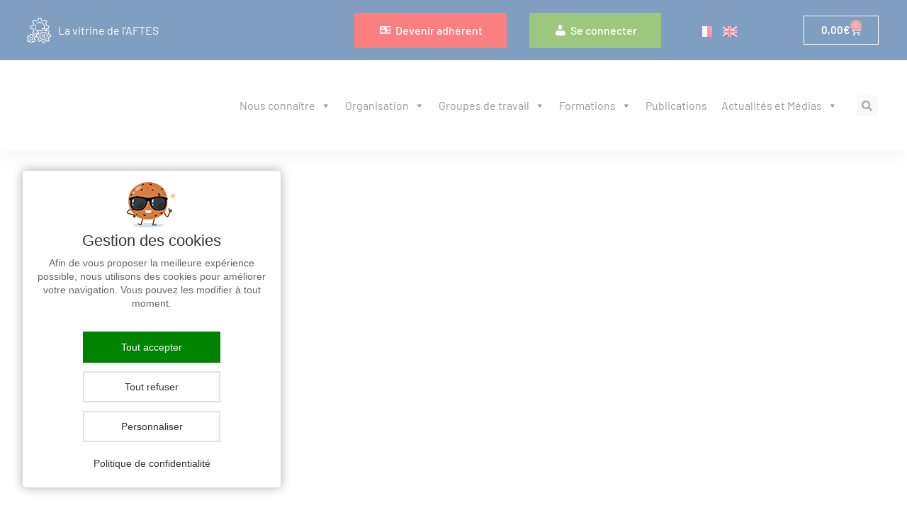

--- FILE ---
content_type: text/html; charset=UTF-8
request_url: https://www.aftes.fr/fr/
body_size: 52781
content:
<!DOCTYPE html><html lang="fr-FR"><head><meta charset="UTF-8"><meta name="viewport" content="width=device-width, initial-scale=1.0, viewport-fit=cover" /><meta name='robots' content='index, follow, max-image-preview:large, max-snippet:-1, max-video-preview:-1' /><link rel="alternate" href="https://www.aftes.fr/fr/" hreflang="fr" /><link rel="alternate" href="https://www.aftes.fr/" hreflang="x-default" /> <!-- This site is optimized with the Yoast SEO plugin v26.2 - https://yoast.com/wordpress/plugins/seo/ --><link media="all" href="https://www.aftes.fr/wp-content/cache/autoptimize/css/autoptimize_493128f515a714626955c6bb61edfc1c.css" rel="stylesheet"><link media="only screen and (min-width: 768px)" href="https://www.aftes.fr/wp-content/cache/autoptimize/css/autoptimize_946b2c60468bc29904ea367ce53b8a9e.css" rel="stylesheet"><link media="only screen and (max-width: 768px)" href="https://www.aftes.fr/wp-content/cache/autoptimize/css/autoptimize_6fe211f8bb15af76999ce9135805d7af.css" rel="stylesheet"><title>AFTES - Association Française des Tunnels et de l&#039;Espace Souterrain</title><link rel="preload" data-smush-preload as="image" href="https://www.aftes.fr/wp-content/uploads/2025/09/visuel-gt-ct-1-1-300x200.png" imagesrcset="https://www.aftes.fr/wp-content/uploads/2025/09/visuel-gt-ct-1-1-300x200.png 300w, https://www.aftes.fr/wp-content/uploads/2025/09/visuel-gt-ct-1-1-1024x684.png 1024w, https://www.aftes.fr/wp-content/uploads/2025/09/visuel-gt-ct-1-1-768x513.png 768w, https://www.aftes.fr/wp-content/uploads/2025/09/visuel-gt-ct-1-1-600x401.png 600w, https://www.aftes.fr/wp-content/uploads/2025/09/visuel-gt-ct-1-1.png 1200w" imagesizes="(max-width: 300px) 100vw, 300px" fetchpriority="high" /><meta name="description" content="L’AFTES représente tous les corps de métiers impliqués dans la conception et la construction de tunnels, ouvrages et espaces souterrains." /><link rel="canonical" href="https://www.aftes.fr/fr/" /><meta property="og:locale" content="fr_FR" /><meta property="og:locale:alternate" content="en_GB" /><meta property="og:type" content="website" /><meta property="og:title" content="Association Française des Tunnels et de l&#039;Espace Souterrain" /><meta property="og:description" content="L’AFTES représente tous les corps de métiers impliqués dans la conception et la construction de tunnels, ouvrages et espaces souterrains." /><meta property="og:url" content="https://www.aftes.fr/fr/" /><meta property="og:site_name" content="AFTES" /><meta property="article:modified_time" content="2026-01-12T15:06:17+00:00" /><meta property="og:image" content="https://www.aftes.fr/wp-content/uploads/2021/06/linkedin-aftes.jpg" /><meta property="og:image:width" content="1200" /><meta property="og:image:height" content="627" /><meta property="og:image:type" content="image/jpeg" /><meta name="twitter:card" content="summary_large_image" /><meta name="twitter:title" content="Association Française des Tunnels et de l&#039;Espace Souterrain" /><meta name="twitter:description" content="L’AFTES représente tous les corps de métiers impliqués dans la conception et la construction de tunnels, ouvrages et espaces souterrains." /><meta name="twitter:image" content="https://www.aftes.fr/wp-content/uploads/2021/06/linkedin-aftes.jpg" /> <script type="application/ld+json" class="yoast-schema-graph">{"@context":"https://schema.org","@graph":[{"@type":"WebPage","@id":"https://www.aftes.fr/fr/","url":"https://www.aftes.fr/fr/","name":"AFTES - Association Française des Tunnels et de l'Espace Souterrain","isPartOf":{"@id":"https://www.aftes.fr/fr/#website"},"about":{"@id":"https://www.aftes.fr/fr/#organization"},"primaryImageOfPage":{"@id":"https://www.aftes.fr/fr/#primaryimage"},"image":{"@id":"https://www.aftes.fr/fr/#primaryimage"},"thumbnailUrl":"https://www.aftes.fr/wp-content/uploads/2021/06/linkedin-aftes.jpg","datePublished":"2020-11-12T09:45:50+00:00","dateModified":"2026-01-12T15:06:17+00:00","description":"L’AFTES représente tous les corps de métiers impliqués dans la conception et la construction de tunnels, ouvrages et espaces souterrains.","breadcrumb":{"@id":"https://www.aftes.fr/fr/#breadcrumb"},"inLanguage":"fr-FR","potentialAction":[{"@type":"ReadAction","target":["https://www.aftes.fr/fr/"]}]},{"@type":"ImageObject","inLanguage":"fr-FR","@id":"https://www.aftes.fr/fr/#primaryimage","url":"https://www.aftes.fr/wp-content/uploads/2021/06/linkedin-aftes.jpg","contentUrl":"https://www.aftes.fr/wp-content/uploads/2021/06/linkedin-aftes.jpg","width":1200,"height":627,"caption":"AFTES Site Web"},{"@type":"BreadcrumbList","@id":"https://www.aftes.fr/fr/#breadcrumb","itemListElement":[{"@type":"ListItem","position":1,"name":"Accueil"}]},{"@type":"WebSite","@id":"https://www.aftes.fr/fr/#website","url":"https://www.aftes.fr/fr/","name":"AFTES","description":"Association Française des Tunnels et de l&#039;Espace Souterrain","publisher":{"@id":"https://www.aftes.fr/fr/#organization"},"potentialAction":[{"@type":"SearchAction","target":{"@type":"EntryPoint","urlTemplate":"https://www.aftes.fr/fr/?s={search_term_string}"},"query-input":{"@type":"PropertyValueSpecification","valueRequired":true,"valueName":"search_term_string"}}],"inLanguage":"fr-FR"},{"@type":"Organization","@id":"https://www.aftes.fr/fr/#organization","name":"AFTES - Association Française des Tunnels et de l'Espace Souterrain","alternateName":"AFTES","url":"https://www.aftes.fr/fr/","logo":{"@type":"ImageObject","inLanguage":"fr-FR","@id":"https://www.aftes.fr/fr/#/schema/logo/image/","url":"https://www.aftes.fr/wp-content/uploads/2020/02/logo-aftes.png","contentUrl":"https://www.aftes.fr/wp-content/uploads/2020/02/logo-aftes.png","width":530,"height":188,"caption":"AFTES - Association Française des Tunnels et de l'Espace Souterrain"},"image":{"@id":"https://www.aftes.fr/fr/#/schema/logo/image/"},"sameAs":["https://www.linkedin.com/company/aftes/","https://www.youtube.com/channel/UC5SWGAtY_bfb3E8uNJ2ozPw"]}]}</script> <!-- / Yoast SEO plugin. --><link rel='dns-prefetch' href='//cdn.jsdelivr.net' /><link rel='dns-prefetch' href='//ajax.googleapis.com' /><link rel='dns-prefetch' href='//cdnjs.cloudflare.com' /><link rel="alternate" type="application/rss+xml" title="AFTES &raquo; Flux" href="https://www.aftes.fr/fr/feed/" /><link rel="alternate" type="application/rss+xml" title="AFTES &raquo; Flux des commentaires" href="https://www.aftes.fr/fr/comments/feed/" /> <script type="text/javascript">var ajaxurl = "https://www.aftes.fr/wp-admin/admin-ajax.php";</script> <script type="text/javascript">let mp_ajax_url = "https://www.aftes.fr/wp-admin/admin-ajax.php";
					let mp_currency_symbol = "&euro;";
					let mp_currency_position = "right";
					let mp_currency_decimal = ",";
					let mp_currency_thousands_separator = " ";
					let mp_num_of_decimal = "2";
					let mp_empty_image_url = "https://www.aftes.fr/wp-content/plugins/mage-eventpress/assets/helper/images/no_image.png";
					let mp_date_format = "D d M , yy";
					//let mp_nonce = wp_create_nonce('mep-ajax-nonce');</script> <script type="text/javascript">// WooCommerce Event Manager Ajax URL
				var ajaxurl = "https://www.aftes.fr/wp-admin/admin-ajax.php";</script> <link rel='stylesheet' id='dashicons-css' href='https://www.aftes.fr/wp-includes/css/dashicons.min.css?ver=6.8.3' type='text/css' media='all' /><link rel='stylesheet' id='jquery-style-css' href='https://ajax.googleapis.com/ajax/libs/jqueryui/1.11.4/themes/smoothness/jquery-ui.css?ver=6.8.3' type='text/css' media='all' /><link rel='stylesheet' id='slick-carousel-css' href='https://cdn.jsdelivr.net/gh/kenwheeler/slick@1.8.1/slick/slick.css?ver=1.8.1' type='text/css' media='all' /><link rel='stylesheet' id='slick-carousel-theme-css' href='https://cdn.jsdelivr.net/gh/kenwheeler/slick@1.8.1/slick/slick-theme.css?ver=1.8.1' type='text/css' media='all' /><link rel='stylesheet' id='woocommerce-general-css' href='//www.aftes.fr/wp-content/uploads/omgf/plugins/woocommerce/assets/css/woocommerce.css?ver=1763656911' type='text/css' media='all' /><link rel='stylesheet' id='jquery-ui-style-css' href='//ajax.googleapis.com/ajax/libs/jqueryui/1.9.0/themes/base/jquery-ui.css?ver=6.8.3' type='text/css' media='all' /><link rel='stylesheet' id='megamenu-css' href='https://www.aftes.fr/wp-content/uploads/maxmegamenu/style_fr_fr.css?ver=b39e8a' type='text/css' media='all' /><link rel='stylesheet' id='font-awesome-css' href='//www.aftes.fr/wp-content/uploads/omgf/plugins/elementor/assets/lib/font-awesome/css/font-awesome.min.css?ver=1763656911' type='text/css' media='all' /><link rel='stylesheet' id='swiper-css' href='//www.aftes.fr/wp-content/uploads/omgf/plugins/elementor/assets/lib/swiper/v8/css/swiper.min.css?ver=1763656911' type='text/css' media='all' /><link rel='stylesheet' id='elementor-icons-fa-solid-css' href='//www.aftes.fr/wp-content/uploads/omgf/plugins/elementor/assets/lib/font-awesome/css/solid.min.css?ver=1763656911' type='text/css' media='all' /><link rel='stylesheet' id='eael-1942-css' href='https://www.aftes.fr/wp-content/uploads/essential-addons-elementor/eael-1942.css?ver=1768233977' type='text/css' media='all' /><link rel='stylesheet' id='eael-40-css' href='https://www.aftes.fr/wp-content/uploads/essential-addons-elementor/eael-40.css?ver=1768233977' type='text/css' media='all' /><link rel='stylesheet' id='elementor-icons-css' href='//www.aftes.fr/wp-content/uploads/omgf/plugins/elementor/assets/lib/eicons/css/elementor-icons.min.css?ver=1763656911' type='text/css' media='all' /><link rel='stylesheet' id='elementor-post-2070-css' href='https://www.aftes.fr/wp-content/uploads/elementor/css/post-2070.css?ver=1763020188' type='text/css' media='all' /><link rel='stylesheet' id='lae-icomoon-styles-css' href='//www.aftes.fr/wp-content/uploads/omgf/plugins/addons-for-elementor/assets/css/icomoon.css?ver=1763656911' type='text/css' media='all' /><link rel='stylesheet' id='font-awesome-5-all-css' href='//www.aftes.fr/wp-content/uploads/omgf/plugins/elementor/assets/lib/font-awesome/css/all.min.css?ver=1763656911' type='text/css' media='all' /><link rel='stylesheet' id='elementor-post-40-css' href='https://www.aftes.fr/wp-content/uploads/elementor/css/post-40.css?ver=1768230269' type='text/css' media='all' /><link rel='stylesheet' id='elementor-post-1964-css' href='https://www.aftes.fr/wp-content/uploads/elementor/css/post-1964.css?ver=1763020188' type='text/css' media='all' /><link rel='stylesheet' id='elementor-post-1942-css' href='https://www.aftes.fr/wp-content/uploads/elementor/css/post-1942.css?ver=1763020188' type='text/css' media='all' /><link rel='stylesheet' id='mp_font_awesome-430-css' href='https://cdnjs.cloudflare.com/ajax/libs/font-awesome/4.3.0/css/font-awesome.css?ver=4.3.0' type='text/css' media='all' /><link rel='stylesheet' id='mp_font_awesome-660-css' href='https://cdnjs.cloudflare.com/ajax/libs/font-awesome/6.6.0/css/all.min.css?ver=6.6.0' type='text/css' media='all' /><link rel='stylesheet' id='mp_font_awesome-css' href='//cdn.jsdelivr.net/npm/@fortawesome/fontawesome-free@5.15.4/css/all.min.css?ver=5.15.4' type='text/css' media='all' /><link rel='stylesheet' id='mp_flat_icon-css' href='//www.aftes.fr/wp-content/uploads/omgf/plugins/mage-eventpress/assets/helper/flaticon/flaticon.css?ver=1763656911' type='text/css' media='all' /><link rel='stylesheet' id='elementor-gf-local-barlow-css' href='//www.aftes.fr/wp-content/uploads/omgf/elementor-gf-local-barlow/elementor-gf-local-barlow.css?ver=1763656909' type='text/css' media='all' /><link rel='stylesheet' id='elementor-gf-local-montserrat-css' href='//www.aftes.fr/wp-content/uploads/omgf/elementor-gf-local-montserrat/elementor-gf-local-montserrat.css?ver=1763656909' type='text/css' media='all' /><link rel='stylesheet' id='elementor-icons-fa-brands-css' href='//www.aftes.fr/wp-content/uploads/omgf/plugins/elementor/assets/lib/font-awesome/css/brands.min.css?ver=1763656911' type='text/css' media='all' /> <script type="text/javascript" id="jquery-core-js-extra">/* <![CDATA[ */
var mep_ajax = {"url":"https:\/\/www.aftes.fr\/wp-admin\/admin-ajax.php","nonce":"a274f08558"};
/* ]]> */</script> <script type="text/javascript" src="https://www.aftes.fr/wp-includes/js/jquery/jquery.min.js?ver=3.7.1" id="jquery-core-js"></script> <script type="text/javascript" src="https://cdn.jsdelivr.net/gh/kenwheeler/slick@1.8.1/slick/slick.min.js?ver=1.8.1" id="slick-carousel-js"></script> <script type="text/javascript" id="wc-add-to-cart-js-extra">/* <![CDATA[ */
var wc_add_to_cart_params = {"ajax_url":"\/wp-admin\/admin-ajax.php","wc_ajax_url":"\/fr\/?wc-ajax=%%endpoint%%","i18n_view_cart":"Voir le panier","cart_url":"https:\/\/www.aftes.fr\/fr\/cart\/","is_cart":"","cart_redirect_after_add":"no"};
/* ]]> */</script> <script type="text/javascript" id="woocommerce-js-extra">/* <![CDATA[ */
var woocommerce_params = {"ajax_url":"\/wp-admin\/admin-ajax.php","wc_ajax_url":"\/fr\/?wc-ajax=%%endpoint%%","i18n_password_show":"Afficher le mot de passe","i18n_password_hide":"Masquer le mot de passe"};
/* ]]> */</script> <link rel="EditURI" type="application/rsd+xml" title="RSD" href="https://www.aftes.fr/xmlrpc.php?rsd" /><link rel="alternate" title="oEmbed (JSON)" type="application/json+oembed" href="https://www.aftes.fr/wp-json/oembed/1.0/embed?url=https%3A%2F%2Fwww.aftes.fr%2Ffr%2F" /><link rel="alternate" title="oEmbed (XML)" type="text/xml+oembed" href="https://www.aftes.fr/wp-json/oembed/1.0/embed?url=https%3A%2F%2Fwww.aftes.fr%2Ffr%2F&#038;format=xml" /> <script type="text/javascript">( function () {
                window.lae_fs = { can_use_premium_code: false};
            } )();</script> <script>document.documentElement.className = document.documentElement.className.replace('no-js', 'js');</script> <noscript><style>.woocommerce-product-gallery{ opacity: 1 !important; }</style></noscript><meta name="generator" content="Elementor 3.32.5; features: additional_custom_breakpoints; settings: css_print_method-external, google_font-enabled, font_display-auto"><meta name="generator" content="Powered by Slider Revolution 6.7.35 - responsive, Mobile-Friendly Slider Plugin for WordPress with comfortable drag and drop interface." /><link rel="icon" href="https://www.aftes.fr/wp-content/uploads/2020/02/cropped-icone-1-32x32.gif" sizes="32x32" /><link rel="icon" href="https://www.aftes.fr/wp-content/uploads/2020/02/cropped-icone-1-192x192.gif" sizes="192x192" /><link rel="apple-touch-icon" href="https://www.aftes.fr/wp-content/uploads/2020/02/cropped-icone-1-180x180.gif" /><meta name="msapplication-TileImage" content="https://www.aftes.fr/wp-content/uploads/2020/02/cropped-icone-1-270x270.gif" /> <script>window._tpt			??= {};
	window.SR7			??= {};
	_tpt.R				??= {};
	_tpt.R.fonts		??= {};
	_tpt.R.fonts.customFonts??= {};
	SR7.devMode			=  false;
	SR7.F 				??= {};
	SR7.G				??= {};
	SR7.LIB				??= {};
	SR7.E				??= {};
	SR7.E.gAddons		??= {};
	SR7.E.php 			??= {};
	SR7.E.nonce			= 'f3cb7f6263';
	SR7.E.ajaxurl		= 'https://www.aftes.fr/wp-admin/admin-ajax.php';
	SR7.E.resturl		= 'https://www.aftes.fr/wp-json/';
	SR7.E.slug_path		= 'revslider/revslider.php';
	SR7.E.slug			= 'revslider';
	SR7.E.plugin_url	= 'https://www.aftes.fr/wp-content/plugins/revslider/';
	SR7.E.wp_plugin_url = 'https://www.aftes.fr/wp-content/plugins/';
	SR7.E.revision		= '6.7.35';
	SR7.E.fontBaseUrl	= '';
	SR7.G.breakPoints 	= [1240,1024,778,480];
	SR7.E.modules 		= ['module','page','slide','layer','draw','animate','srtools','canvas','defaults','carousel','navigation','media','modifiers','migration'];
	SR7.E.libs 			= ['WEBGL'];
	SR7.E.css 			= ['csslp','cssbtns','cssfilters','cssnav','cssmedia'];
	SR7.E.resources		= {};
	SR7.E.ytnc			= false;
	SR7.JSON			??= {};
/*! Slider Revolution 7.0 - Page Processor */
!function(){"use strict";window.SR7??={},window._tpt??={},SR7.version="Slider Revolution 6.7.16",_tpt.getMobileZoom=()=>_tpt.is_mobile?document.documentElement.clientWidth/window.innerWidth:1,_tpt.getWinDim=function(t){_tpt.screenHeightWithUrlBar??=window.innerHeight;let e=SR7.F?.modal?.visible&&SR7.M[SR7.F.module.getIdByAlias(SR7.F.modal.requested)];_tpt.scrollBar=window.innerWidth!==document.documentElement.clientWidth||e&&window.innerWidth!==e.c.module.clientWidth,_tpt.winW=_tpt.getMobileZoom()*window.innerWidth-(_tpt.scrollBar||"prepare"==t?_tpt.scrollBarW??_tpt.mesureScrollBar():0),_tpt.winH=_tpt.getMobileZoom()*window.innerHeight,_tpt.winWAll=document.documentElement.clientWidth},_tpt.getResponsiveLevel=function(t,e){SR7.M[e];return _tpt.closestGE(t,_tpt.winWAll)},_tpt.mesureScrollBar=function(){let t=document.createElement("div");return t.className="RSscrollbar-measure",t.style.width="100px",t.style.height="100px",t.style.overflow="scroll",t.style.position="absolute",t.style.top="-9999px",document.body.appendChild(t),_tpt.scrollBarW=t.offsetWidth-t.clientWidth,document.body.removeChild(t),_tpt.scrollBarW},_tpt.loadCSS=async function(t,e,s){return s?_tpt.R.fonts.required[e].status=1:(_tpt.R[e]??={},_tpt.R[e].status=1),new Promise(((i,n)=>{if(_tpt.isStylesheetLoaded(t))s?_tpt.R.fonts.required[e].status=2:_tpt.R[e].status=2,i();else{const o=document.createElement("link");o.rel="stylesheet";let l="text",r="css";o["type"]=l+"/"+r,o.href=t,o.onload=()=>{s?_tpt.R.fonts.required[e].status=2:_tpt.R[e].status=2,i()},o.onerror=()=>{s?_tpt.R.fonts.required[e].status=3:_tpt.R[e].status=3,n(new Error(`Failed to load CSS: ${t}`))},document.head.appendChild(o)}}))},_tpt.addContainer=function(t){const{tag:e="div",id:s,class:i,datas:n,textContent:o,iHTML:l}=t,r=document.createElement(e);if(s&&""!==s&&(r.id=s),i&&""!==i&&(r.className=i),n)for(const[t,e]of Object.entries(n))"style"==t?r.style.cssText=e:r.setAttribute(`data-${t}`,e);return o&&(r.textContent=o),l&&(r.innerHTML=l),r},_tpt.collector=function(){return{fragment:new DocumentFragment,add(t){var e=_tpt.addContainer(t);return this.fragment.appendChild(e),e},append(t){t.appendChild(this.fragment)}}},_tpt.isStylesheetLoaded=function(t){let e=t.split("?")[0];return Array.from(document.querySelectorAll('link[rel="stylesheet"], link[rel="preload"]')).some((t=>t.href.split("?")[0]===e))},_tpt.preloader={requests:new Map,preloaderTemplates:new Map,show:function(t,e){if(!e||!t)return;const{type:s,color:i}=e;if(s<0||"off"==s)return;const n=`preloader_${s}`;let o=this.preloaderTemplates.get(n);o||(o=this.build(s,i),this.preloaderTemplates.set(n,o)),this.requests.has(t)||this.requests.set(t,{count:0});const l=this.requests.get(t);clearTimeout(l.timer),l.count++,1===l.count&&(l.timer=setTimeout((()=>{l.preloaderClone=o.cloneNode(!0),l.anim&&l.anim.kill(),void 0!==_tpt.gsap?l.anim=_tpt.gsap.fromTo(l.preloaderClone,1,{opacity:0},{opacity:1}):l.preloaderClone.classList.add("sr7-fade-in"),t.appendChild(l.preloaderClone)}),150))},hide:function(t){if(!this.requests.has(t))return;const e=this.requests.get(t);e.count--,e.count<0&&(e.count=0),e.anim&&e.anim.kill(),0===e.count&&(clearTimeout(e.timer),e.preloaderClone&&(e.preloaderClone.classList.remove("sr7-fade-in"),e.anim=_tpt.gsap.to(e.preloaderClone,.3,{opacity:0,onComplete:function(){e.preloaderClone.remove()}})))},state:function(t){if(!this.requests.has(t))return!1;return this.requests.get(t).count>0},build:(t,e="#ffffff",s="")=>{if(t<0||"off"===t)return null;const i=parseInt(t);if(t="prlt"+i,isNaN(i))return null;if(_tpt.loadCSS(SR7.E.plugin_url+"public/css/preloaders/t"+i+".css","preloader_"+t),isNaN(i)||i<6){const n=`background-color:${e}`,o=1===i||2==i?n:"",l=3===i||4==i?n:"",r=_tpt.collector();["dot1","dot2","bounce1","bounce2","bounce3"].forEach((t=>r.add({tag:"div",class:t,datas:{style:l}})));const d=_tpt.addContainer({tag:"sr7-prl",class:`${t} ${s}`,datas:{style:o}});return r.append(d),d}{let n={};if(7===i){let t;e.startsWith("#")?(t=e.replace("#",""),t=`rgba(${parseInt(t.substring(0,2),16)}, ${parseInt(t.substring(2,4),16)}, ${parseInt(t.substring(4,6),16)}, `):e.startsWith("rgb")&&(t=e.slice(e.indexOf("(")+1,e.lastIndexOf(")")).split(",").map((t=>t.trim())),t=`rgba(${t[0]}, ${t[1]}, ${t[2]}, `),t&&(n.style=`border-top-color: ${t}0.65); border-bottom-color: ${t}0.15); border-left-color: ${t}0.65); border-right-color: ${t}0.15)`)}else 12===i&&(n.style=`background:${e}`);const o=[10,0,4,2,5,9,0,4,4,2][i-6],l=_tpt.collector(),r=l.add({tag:"div",class:"sr7-prl-inner",datas:n});Array.from({length:o}).forEach((()=>r.appendChild(l.add({tag:"span",datas:{style:`background:${e}`}}))));const d=_tpt.addContainer({tag:"sr7-prl",class:`${t} ${s}`});return l.append(d),d}}},SR7.preLoader={show:(t,e)=>{"off"!==(SR7.M[t]?.settings?.pLoader?.type??"off")&&_tpt.preloader.show(e||SR7.M[t].c.module,SR7.M[t]?.settings?.pLoader??{color:"#fff",type:10})},hide:(t,e)=>{"off"!==(SR7.M[t]?.settings?.pLoader?.type??"off")&&_tpt.preloader.hide(e||SR7.M[t].c.module)},state:(t,e)=>_tpt.preloader.state(e||SR7.M[t].c.module)},_tpt.prepareModuleHeight=function(t){window.SR7.M??={},window.SR7.M[t.id]??={},"ignore"==t.googleFont&&(SR7.E.ignoreGoogleFont=!0);let e=window.SR7.M[t.id];if(null==_tpt.scrollBarW&&_tpt.mesureScrollBar(),e.c??={},e.states??={},e.settings??={},e.settings.size??={},t.fixed&&(e.settings.fixed=!0),e.c.module=document.querySelector("sr7-module#"+t.id),e.c.adjuster=e.c.module.getElementsByTagName("sr7-adjuster")[0],e.c.content=e.c.module.getElementsByTagName("sr7-content")[0],"carousel"==t.type&&(e.c.carousel=e.c.content.getElementsByTagName("sr7-carousel")[0]),null==e.c.module||null==e.c.module)return;t.plType&&t.plColor&&(e.settings.pLoader={type:t.plType,color:t.plColor}),void 0===t.plType||"off"===t.plType||SR7.preLoader.state(t.id)&&SR7.preLoader.state(t.id,e.c.module)||SR7.preLoader.show(t.id,e.c.module),_tpt.winW||_tpt.getWinDim("prepare"),_tpt.getWinDim();let s=""+e.c.module.dataset?.modal;"modal"==s||"true"==s||"undefined"!==s&&"false"!==s||(e.settings.size.fullWidth=t.size.fullWidth,e.LEV??=_tpt.getResponsiveLevel(window.SR7.G.breakPoints,t.id),t.vpt=_tpt.fillArray(t.vpt,5),e.settings.vPort=t.vpt[e.LEV],void 0!==t.el&&"720"==t.el[4]&&t.gh[4]!==t.el[4]&&"960"==t.el[3]&&t.gh[3]!==t.el[3]&&"768"==t.el[2]&&t.gh[2]!==t.el[2]&&delete t.el,e.settings.size.height=null==t.el||null==t.el[e.LEV]||0==t.el[e.LEV]||"auto"==t.el[e.LEV]?_tpt.fillArray(t.gh,5,-1):_tpt.fillArray(t.el,5,-1),e.settings.size.width=_tpt.fillArray(t.gw,5,-1),e.settings.size.minHeight=_tpt.fillArray(t.mh??[0],5,-1),e.cacheSize={fullWidth:e.settings.size?.fullWidth,fullHeight:e.settings.size?.fullHeight},void 0!==t.off&&(t.off?.t&&(e.settings.size.m??={})&&(e.settings.size.m.t=t.off.t),t.off?.b&&(e.settings.size.m??={})&&(e.settings.size.m.b=t.off.b),t.off?.l&&(e.settings.size.p??={})&&(e.settings.size.p.l=t.off.l),t.off?.r&&(e.settings.size.p??={})&&(e.settings.size.p.r=t.off.r),e.offsetPrepared=!0),_tpt.updatePMHeight(t.id,t,!0))},_tpt.updatePMHeight=(t,e,s)=>{let i=SR7.M[t];var n=i.settings.size.fullWidth?_tpt.winW:i.c.module.parentNode.offsetWidth;n=0===n||isNaN(n)?_tpt.winW:n;let o=i.settings.size.width[i.LEV]||i.settings.size.width[i.LEV++]||i.settings.size.width[i.LEV--]||n,l=i.settings.size.height[i.LEV]||i.settings.size.height[i.LEV++]||i.settings.size.height[i.LEV--]||0,r=i.settings.size.minHeight[i.LEV]||i.settings.size.minHeight[i.LEV++]||i.settings.size.minHeight[i.LEV--]||0;if(l="auto"==l?0:l,l=parseInt(l),"carousel"!==e.type&&(n-=parseInt(e.onw??0)||0),i.MP=!i.settings.size.fullWidth&&n<o||_tpt.winW<o?Math.min(1,n/o):1,e.size.fullScreen||e.size.fullHeight){let t=parseInt(e.fho)||0,s=(""+e.fho).indexOf("%")>-1;e.newh=_tpt.winH-(s?_tpt.winH*t/100:t)}else e.newh=i.MP*Math.max(l,r);if(e.newh+=(parseInt(e.onh??0)||0)+(parseInt(e.carousel?.pt)||0)+(parseInt(e.carousel?.pb)||0),void 0!==e.slideduration&&(e.newh=Math.max(e.newh,parseInt(e.slideduration)/3)),e.shdw&&_tpt.buildShadow(e.id,e),i.c.adjuster.style.height=e.newh+"px",i.c.module.style.height=e.newh+"px",i.c.content.style.height=e.newh+"px",i.states.heightPrepared=!0,i.dims??={},i.dims.moduleRect=i.c.module.getBoundingClientRect(),i.c.content.style.left="-"+i.dims.moduleRect.left+"px",!i.settings.size.fullWidth)return s&&requestAnimationFrame((()=>{n!==i.c.module.parentNode.offsetWidth&&_tpt.updatePMHeight(e.id,e)})),void _tpt.bgStyle(e.id,e,window.innerWidth==_tpt.winW,!0);_tpt.bgStyle(e.id,e,window.innerWidth==_tpt.winW,!0),requestAnimationFrame((function(){s&&requestAnimationFrame((()=>{n!==i.c.module.parentNode.offsetWidth&&_tpt.updatePMHeight(e.id,e)}))})),i.earlyResizerFunction||(i.earlyResizerFunction=function(){requestAnimationFrame((function(){_tpt.getWinDim(),_tpt.moduleDefaults(e.id,e),_tpt.updateSlideBg(t,!0)}))},window.addEventListener("resize",i.earlyResizerFunction))},_tpt.buildShadow=function(t,e){let s=SR7.M[t];null==s.c.shadow&&(s.c.shadow=document.createElement("sr7-module-shadow"),s.c.shadow.classList.add("sr7-shdw-"+e.shdw),s.c.content.appendChild(s.c.shadow))},_tpt.bgStyle=async(t,e,s,i,n)=>{const o=SR7.M[t];if((e=e??o.settings).fixed&&!o.c.module.classList.contains("sr7-top-fixed")&&(o.c.module.classList.add("sr7-top-fixed"),o.c.module.style.position="fixed",o.c.module.style.width="100%",o.c.module.style.top="0px",o.c.module.style.left="0px",o.c.module.style.pointerEvents="none",o.c.module.style.zIndex=5e3,o.c.content.style.pointerEvents="none"),null==o.c.bgcanvas){let t=document.createElement("sr7-module-bg"),l=!1;if("string"==typeof e?.bg?.color&&e?.bg?.color.includes("{"))if(_tpt.gradient&&_tpt.gsap)e.bg.color=_tpt.gradient.convert(e.bg.color);else try{let t=JSON.parse(e.bg.color);(t?.orig||t?.string)&&(e.bg.color=JSON.parse(e.bg.color))}catch(t){return}let r="string"==typeof e?.bg?.color?e?.bg?.color||"transparent":e?.bg?.color?.string??e?.bg?.color?.orig??e?.bg?.color?.color??"transparent";if(t.style["background"+(String(r).includes("grad")?"":"Color")]=r,("transparent"!==r||n)&&(l=!0),o.offsetPrepared&&(t.style.visibility="hidden"),e?.bg?.image?.src&&(t.style.backgroundImage=`url(${e?.bg?.image.src})`,t.style.backgroundSize=""==(e.bg.image?.size??"")?"cover":e.bg.image.size,t.style.backgroundPosition=e.bg.image.position,t.style.backgroundRepeat=""==e.bg.image.repeat||null==e.bg.image.repeat?"no-repeat":e.bg.image.repeat,l=!0),!l)return;o.c.bgcanvas=t,e.size.fullWidth?t.style.width=_tpt.winW-(s&&_tpt.winH<document.body.offsetHeight?_tpt.scrollBarW:0)+"px":i&&(t.style.width=o.c.module.offsetWidth+"px"),e.sbt?.use?o.c.content.appendChild(o.c.bgcanvas):o.c.module.appendChild(o.c.bgcanvas)}o.c.bgcanvas.style.height=void 0!==e.newh?e.newh+"px":("carousel"==e.type?o.dims.module.h:o.dims.content.h)+"px",o.c.bgcanvas.style.left=!s&&e.sbt?.use||o.c.bgcanvas.closest("SR7-CONTENT")?"0px":"-"+(o?.dims?.moduleRect?.left??0)+"px"},_tpt.updateSlideBg=function(t,e){const s=SR7.M[t];let i=s.settings;s?.c?.bgcanvas&&(i.size.fullWidth?s.c.bgcanvas.style.width=_tpt.winW-(e&&_tpt.winH<document.body.offsetHeight?_tpt.scrollBarW:0)+"px":preparing&&(s.c.bgcanvas.style.width=s.c.module.offsetWidth+"px"))},_tpt.moduleDefaults=(t,e)=>{let s=SR7.M[t];null!=s&&null!=s.c&&null!=s.c.module&&(s.dims??={},s.dims.moduleRect=s.c.module.getBoundingClientRect(),s.c.content.style.left="-"+s.dims.moduleRect.left+"px",s.c.content.style.width=_tpt.winW-_tpt.scrollBarW+"px","carousel"==e.type&&(s.c.module.style.overflow="visible"),_tpt.bgStyle(t,e,window.innerWidth==_tpt.winW))},_tpt.getOffset=t=>{var e=t.getBoundingClientRect(),s=window.pageXOffset||document.documentElement.scrollLeft,i=window.pageYOffset||document.documentElement.scrollTop;return{top:e.top+i,left:e.left+s}},_tpt.fillArray=function(t,e){let s,i;t=Array.isArray(t)?t:[t];let n=Array(e),o=t.length;for(i=0;i<t.length;i++)n[i+(e-o)]=t[i],null==s&&"#"!==t[i]&&(s=t[i]);for(let t=0;t<e;t++)void 0!==n[t]&&"#"!=n[t]||(n[t]=s),s=n[t];return n},_tpt.closestGE=function(t,e){let s=Number.MAX_VALUE,i=-1;for(let n=0;n<t.length;n++)t[n]-1>=e&&t[n]-1-e<s&&(s=t[n]-1-e,i=n);return++i}}();</script> <style type="text/css" id="wp-custom-css">/* FIX temporaire buttons colors */
.woocommerce:where(body:not(.woocommerce-block-theme-has-button-styles)) a.button,
button#somdn-form-submit-button {
	border-color: #f60000;
    background-color: #f60000;
	color: white;
	font-weight: 400;
		border: 1px solid #f60000;
}

.woocommerce:where(body:not(.woocommerce-block-theme-has-button-styles)) a.button:hover,
button#somdn-form-submit-button:hover {
  background-color: white;
	color: #f60000;
}

.woocommerce:where(body:not(.woocommerce-uses-block-theme)) ul.products li.product .price,
.woocommerce:where(body:not(.woocommerce-uses-block-theme)) div.product p.price, .woocommerce:where(body:not(.woocommerce-uses-block-theme)) div.product span.price {
    color: #777;
}

div#woocommerce_product_search-2 button {
    background: white;
}

div#woocommerce_product_search-2 button:hover {
    background: #003d80;
	border: 1px solid #003d80;
}

/* Cookie banner title */
div#tac_title {
    display: none;
}


/* Fix maj mage event style panier - evenement - checkout */

div.woocommerce td.product-name {
    font-size: 16px;
    color: black;
    font-weight: 400;
}


/*page checkout sur details information */

.woocommerce td.product-name .wc-item-meta .wc-item-meta-label,
.woocommerce td.product-name .wc-item-meta dt,
.woocommerce td.product-name dl.variation .wc-item-meta-label,
.woocommerce td.product-name dl.variation dt {
    float: none;
}


/***/

::placeholder {
    color: black!important;
    opacity: 0.5;
}

button {
    border-radius: 0px;
}

strong {
    font-weight: 600!important;
}


/*
 * recaptcha
 */

.grecaptcha-badge {
    visibility: hidden;
}


/* FORCE POLICE */

.eael-data-table tbody tr td {
    font-family: Barlow;
    line-height: 1.5em;
    font-size: 15px;
}


/** BUG elementor event*/

.mep-events-wrapper,
.mep_related_product_area {
    font-size: 16px;
    line-height: 22px!important;
}

.mep-default-theme .cta-blue div {
    display: flex;
    flex-wrap: unset;
}

.elementor-section.elementor-section-boxed>.elementor-container .cta-blue {
    max-width: 100%;
}

.elementor-icon-list-text a {
    color: #fff;
}


/** PB thumb panier */

.attachment-woocommerce_thumbnail.size-woocommerce_thumbnail {
    width: 100px;
}

body {
    font-family: 'Barlow', "Helvetica Neue", helvetica, arial, sans-serif;
    font-weight: 400;
    font-size: 15px;
}

.displaynone {
    display: none;
}

.elementor-editor-active .displaynone {
    display: initial;
}

.home .sep-top-page {
    display: none;
}

.type-post {
    margin-top: 40px;
}

@media screen and (max-width:780px) {
    .td-content-wrapper a {
        margin-left: 23vw;
    }
}

@media (min-width:1200px) {
    .container {
        width: 1200px;
    }
}

.menu-item i._before {
    padding-top: 6px;
}

.picto-fichier {
    background-image: url(/wp-content/uploads/2020/07/download.svg);
    height: 24px;
    width: 27px;
    display: block;
    margin: 0 auto;
    margin-bottom: 0px;
    text-align: center;
    color: #F60000;
    background-repeat: no-repeat;
}

.news-item h2 a {
    font-size: 30px !important;
}

.elementor-text-editor a,
.elementor-text-editor a:active,
.elementor-text-editor a:hover,
a:focus {
    text-decoration: underline;
    color: #003D80;
}

.elementor-text-editor a {
    text-decoration: underline;
}

#footer-wrapper a,
a:active,
a:hover,
a:focus {
    text-decoration: none;
}

h2.entry-title,
.eael-call-to-action .title {
    font-size: 30px !important;
    color: #000!important;
    font-family: "Barlow", Sans-serif;
    font-weight: 400;
    word-wrap: break-word;
    letter-spacing: -.02em;
    text-transform: none;
    padding: 15px !important;
    border-left: 3px solid #F60000;
}

section.related.products .products h2 {
    font-size: 20px!important;
}

.elementor-kit-2070 #acces-formulaire h2 {
    color: white!important;
}

.woocommerce div.product .product_title {
    line-height: 1.3 !important;
}

.rejoindre-groupe a {
    -webkit-transition: border-color 0.4s, color 0.4s;
    transition: border-color 0.4s, color 0.4s;
    color: #003D80!important;
}

.rejoindre-groupe a:hover {
    color: #ffff!important;
    background-color: #003D80!important;
}

p a {
    -webkit-transition: border-color 0.4s, color 0.4s;
    transition: border-color 0.4s, color 0.4s;
    color: #003D80!important;
}

button#place_order {
    width: auto;
    border-radius: 0px;
}

.term-description p {
    margin-bottom: 50px;
}

.single-head {
    margin-top: 30px;
}

div.mep-default-feature-content p {
    margin: 0 0 10px;
}


/*
 * Publications
 */

h1.product_title.entry-title {
    font-size: 36px;
}

.archive .button.product_type_simple.add_to_cart_button {
    margin-right: 10px;
}

ul.products li.product .secondary-image {
    display: none!important;
}

.single-product form.cart {
    display: flex;
}

.related.products .product h2 {
    width: 100%;
}

@media screen and (min-width:576px) {
    xxxul.products li.product .attachment-woocommerce_thumbnail {
        display: inline-block!important;
    }
    ul.products li.product h2 {
        display: inline-block!important;
        width: 60%;
        margin-bottom: 20px!important;
    }
    ul.products.grid li.product h2 {
        width: 100%;
    }
}

@media screen and (max-width:576px) {
    .woocommerce ul.products li.product {
        display: flex;
        flex-direction: column;
    }
    ul.products.list li.product img {
        float: none;
        width: 100%!important;
    }
    .woocommerce ul.products li.product h2.woocommerce-loop-product__title {
        font-size: 24px!important;
    }
    .woocommerce-product-details__short-description {
        width: 100%!important;
    }
    li.product>.gridlist-buttonwrap,
    .button.product_type_simple,
    li.product .price {
        width: 100%!important;
        text-align: center;
    }
    .woocommerce ul.products.grid li.product h2.woocommerce-loop-product__title {
        font-size: 16px!important;
    }
}


/*
 * Groupe de travail
 */

#thematic_filter {
    width: 100%
}

.groups-join input[type="submit"]:hover {
    background-color: #003D80 !important;
    color: #fff !important;
}

input[type="submit"]:hover {
    background-color: #003D80;
    color: #fff;
}

form.customize-unpreviewable input {
    cursor: auto !important
}

.col-3.titre {
    vertical-align: middle!important;
}

.col-3.date {
    vertical-align: middle!important;
}

.membre_register {
    background-color: #f2f2f2 !important;
}

.table thead th {
    padding: 20px 15px;
    background-color: #003D80;
    ;
    background-clip: border-box;
    font-size: 16px;
    font-weight: 600;
    font-family: "Montserrat", sans-serif;
    line-height: 1;
    color: #fff;
    border-color: #000;
    border-width: 2px;
    border-style: none;
    background-clip: padding-box;
    text-align: center;
}

.table .odd td.col-3,
.table .even td.col-3 {
    text-align: center;
}

table.table.table-fixed tbody>tr:nth-child(2n) td {
    color: #6d7882;
    background: #f2f2f2;
}

table.table.table-fixed tbody>tr:nth-child(2n+1) td {
    color: #6d7882;
}

td.col-3.fichier a {
    color: #6d7882 !important;
}

.col-12.titre-animateur h3 {
    font-weight: 400;
    font-size: 20px;
    margin-top: 30px;
}

.col-12.titre-membre h3 {
    font-weight: 400;
    font-size: 20px;
    margin-top: 50px;
}


/* Groupe de travail list view */

@media screen and (max-width:767px) {
    .category-groupes-de-travail .elementor-posts .elementor-post {
        display: block!important;
    }
}

.category-groupes-de-travail .groupes_de_travail>a {
    margin-bottom: 20px;
}

#groups_accueil_container {
    display: flex;
    flex-wrap: wrap;
}

#groups_accueil_image_container {
    padding-right: 10px;
}

#groups_text_desc {
    padding-left: 10px;
}

@media screen and (min-width:992px) {
    #groups_accueil_image_container {
        flex: 1;
    }
    #groups_text_desc {
        flex: 2;
    }
}

@media screen and (max-width:992px) {
    #groups_accueil_image_container {
        margin-bottom: 20px;
    }
}

@media screen and (-webkit-min-device-pixel-ratio:0) and (min-resolution:.001dpcm) {
    .col-3 {
        width: auto;
    }
}


/*
 * icon-evenements
 */

xxx.mep-default-sidrbar-events-schedule h3 i {
    display: none
}

.mep_event_list_item {
    border: none;
}

.mep_event_list_item .mep-event-excerpt {
    margin-left: 0;
}

.mep_event_list_item h2.mep_list_title {
    padding: 0;
}

.mep_event_list_item .mep_list_event_details p {
    padding-left: 0px;
}

.mep-list-footer ul li i {
    display: none;
}

.mep-list-footer {
    margin-left: 25px
}

.mep-event-excerpt {
    margin-left: 25px
}

.mep_list_event_details p {
    font-weight: 400;
    line-height: 1.4;
}

#mage_event_submit .ex-sec-title:nth-of-type(2) {
    background-color: lightgrey;
}

.mep-list-footer ul li {
    margin: 0 0 0 0;
}

.term-publications-fr.woocommerce ul.products li.product h2.woocommerce-loop-product__title {
    padding: 12px 8px;
}

h2.mep_list_title,
.mep-default-title h2,
.woocommerce ul.products li.product h2.woocommerce-loop-product__title {
    font-size: 19px;
    color: #003D80;
}


/*
 * HEADER
 */


/* Elementor top nav (button) */

.header-aftes .menu-item.menu-item-type-custom.menu-item-object-custom.btn-menu-devenir-adherent a {
    background: #F60000;
}

.header-aftes .menu-item.menu-item-type-custom.menu-item-object-custom.btn-menu-devenir-adherent a:hover {
    border-color: #f60000;
    background-color: #ffffff;
    color: #f60000;
    border: 1px solid #f60000;
    transition: all .3s ease-in-out;
}

.header-aftes .menu-item.menu-item-type-custom.menu-item-object-custom.btn-menu-devenir-adherent a {
    background: #F60000;
    transition: all .3s ease-in-out;
    border: 1px solid #f60000;
}

.header-aftes .menu-item.menu-item-type-custom.menu-item-object-custom.btn-menu-user-name a,
.header-aftes .menu-item.menu-item-type-custom.menu-item-object-custom.btn-menu-se-connecter a {
    background-color: #3C8F00;
    transition: all .3s ease-in-out;
    border: 1px solid #3C8F00;
}

.header-aftes .menu-item.menu-item-type-custom.menu-item-object-custom.btn-menu-user-name a:hover,
.header-aftes .menu-item.menu-item-type-custom.menu-item-object-custom.btn-menu-se-connecter a:hover {
    border-color: #3C8F00;
    background-color: #ffffff;
    color: #3C8F00;
    border: 1px solid #3C8F00;
    transition: all .3s ease-in-out;
}

.header-aftes .menu-item.menu-item-type-custom.menu-item-object-custom.btn-menu-user-name a {
    background-color: #3C8F00;
}

.header-aftes .menu-item.menu-item-type-custom.menu-item-object-custom.btn-menu-se-connecter a {
    background-color: #3C8F00;
}

ul.cpel-switcher__list {
    gap: 12px;
}


@media screen and (max-width:767px) {
    li.cpel-switcher__lang.cpel-switcher__lang--active {
        margin-right: 0!important;
    }
    .header-aftes .menu-item.menu-item-type-custom.menu-item-object-custom.btn-menu-devenir-adherent a {
        background: #003D80;
        border: none;
    }
    .header-aftes .menu-item.menu-item-type-custom.menu-item-object-custom.btn-menu-user-name a {
        background-color: #003D80;
        border: none;
    }
    .header-aftes .menu-item.menu-item-type-custom.menu-item-object-custom.btn-menu-se-connecter a {
        background-color: #003D80;
        border: none;
    }
}

@media screen and (max-width:767px) {
    .elementor-nav-menu--dropdown.elementor-nav-menu__container li a {
        justify-content: flex-start;
    }
}


/* Elementor top nav (button) fin */

@media screen and (max-width:767px) {
    .btn-menu-user-name span {
        color: #fff;
    }
    .menu-item i._mi {
        color: #fff;
        font-size: 1.8em;
    }
    .menu-item i._mi,
    .menu-item img._mi {
        display: block;
    }
}


/*
 * footer
 */

.elementor-location-footer {
    z-index: -1;
    position: absolute;
}

footer p a {
    -webkit-transition: border-color 0.4s, color 0.4s;
    transition: border-color 0.4s, color 0.4s;
    color: #ffff!important;
}


/*
 * hauteur des sections
 */

.all-section {
    padding: 20px 0px;
}

@media screen and (min-width: 1025px) {
    .all-section {
        padding: 20px 0px;
    }
    /*@media screen and (min-width: 767px) and (max-width: 1024px){
.all-section{
	padding: 20px 15px 30px 15px !important;
}*/
}

.section-chapo {
    padding: 30px 20px -20px 20px !important;
}

@media(max-width:1170px) {
    .elementor-3696 .elementor-element.elementor-element-4e312b39 {
        padding: 0px 0px 0px 0px !important;
    }
    .elementor-3696 .elementor-element.elementor-element-2a92c44e>.elementor-element-populated {
        padding: 10px 20px 10px 20px;
    }
}


/*
 * dernière section
 */

.elementor-kit-2070 article {
    margin-bottom: 0px!important;
}

article {
    margin-bottom: -130px!important;
}


/*
 * breadcrumbs
 */

#breadcrumbs {
    margin: 50px -10px 0px -10px;
}

.breadcrumbs>span::before {
    border-top: #000 solid 1px;
    width: 30px;
    content: "";
    display: inline-block;
    vertical-align: middle;
    margin-right: 10px;
}

#breadcrumbs,
#breadcrumbs a {
    color: #FD001A;
    font-size: 14px;
    font-weight: 400;
}

.single-product #breadcrumbs {
    margin-bottom: 10px;
}

.page.hentry header h1.single-title,
body.elementor-kit-2070 h1 {
    color: #003D80;
    font-family: "Barlow", Sans-serif;
    font-weight: 300;
    word-wrap: break-word;
    letter-spacing: -.02em;
    text-transform: none;
    line-height: 1.3em;
    margin-top: 0;
}

@media screen and (max-width:576px) {
    .page.hentry header h1.single-title {
        padding-left: 0px;
        font-size: 46px;
    }
}

#mega-menu-wrap-main_menu #mega-menu-main_menu>li.mega-menu-megamenu>ul.mega-sub-menu li.mega-menu-column>ul.mega-sub-menu>li.mega-menu-item>a.mega-menu-link:hover {
    font-weight: 500;
}

.groupes_de_travail h1.single-title {
    padding-bottom: 40px;
}

@media screen and (max-width: 640px) {
    #breadcrumbs {
        margin: 50px 0px 0px 0px;
    }
}


/*
 * actualites
 * */

@media screen and (max-width: 640px) {
    .actualite-mob .elementor-posts .elementor-post {
        display: block!important;
    }
}


/*
 * Basics
 * */

.no-puce ul {
    list-style: none !important;
    margin: 0;
}


/*
* Header
 * */


/*** bt memebre ***/

#nav_menu-4 ul {
    padding: 0;
    margin: 0;
    margin-top: -14px;
}

#nav_menu-4 li a {
    color: #fff;
    font-weight: bold;
}

#nav_menu-4 li.membre {
    background-color: #ec1e24;
    margin: 0 0 0 30px;
    padding: 7px 20px;
}

#nav_menu-4 li {
    float: right;
}


/*** logo ***/

.site-branding-text {
    display: none;
}


/** EVENT MANAGER GENERAL **/


/* Search Button WooCommerce */
.search-submit,
.woocommerce-product-search button {
    position: initial;
}

#woocommerce-product-search-field-0 {
    margin-bottom: 16px;
    border-color: #404040;
}


/* Register button */

.button.button-default.woocommerce.button.alt.button.alt.btn-mep-event-cart {
    border: 2px solid #F60000;
    font-weight: 400;
    font-size: 18px;
    border-radius: 0;
}

.button-default.woocommerce.button.alt.button.alt.btn-mep-event-cart:hover {
    background: white;
    color: #F60000!important;
}
.search-submit, .woocommerce-product-search button:hover {
    color: white;
    background: #003d80;
}

/* Attendee infos */

.mep-user-info-sec input {
    font-size: 16px;
}

span#attendee_ticket_type_no:before {
    content: '\20';
}


/* Remove extra prices from elementor cart */

.elementor-menu-cart__container .variation {
    display: none;
}


/*Redefine default font-size*/

.mep-events-wrapper {
    max-width: 1200px;
}

div.mep-default-feature-content p,
div.mep-default-feature-content ul,
div.mep-default-feature-content ul li {
    color: inherit;
}


/*** EVENT MANAGER SIDEBAR ***/

.mep-default-sidrbar-meta {
	flex-direction: column;
	background: #003d80;
	margin-bottom: 12px
}

.mep-default-sidebar h3 {
  	margin-top: 0;
    color: white;
    margin-bottom: 10px;
}

.mep-default-sidrbar-events-schedule .sidrbar-events-schedule-title, .mep-default-sidebar h3 {
	font-size: 24px;
	font-weight: 400;
}

.mep-default-sidrbar-meta p a {
	color: white!important;
}

.mep-default-sidrbar-address {
	margin-bottom: 16px
}
.mep-default-sidrbar-address h3 {
	color: black;
}

.mep-default-sidrbar-address {
	padding: 16px;
}

.mep-default-sidrbar-events-schedule ul.mep_event_date_sch li {
	display: block;
}

.mep-default-sidrbar-events-schedule ul.mep_event_date_sch li span.mep-more-date {
    margin-bottom: 24px;
}
.mep-default-sidrbar-events-schedule ul.mep_event_date_sch li i {
    font-size: 22px;
    margin-bottom: 8px;
}

.mep-default-sidrbar-meta {
    display: block;
    xxxborder-bottom: 1px solid #ddd;
    xxxpadding-bottom: 20px;
}

div.mep-default-sidrbar-meta p {
    text-align: center;
}

.mep-default-sidrbar-address ul li span {
    font-size: inherit;
    padding: 0;
}

xxx.mep-default-sidrbar-events-schedule {
    text-align: center;
}

.mep-default-sidrbar-events-schedule li:before {
	display: none;
}


.mep-default-sidrbar-events-schedule ul.mep_event_date_sch {
	margin-left: 0;
}

.mep-more-date,
.mep-more-time {
    justify-content: center;
}

xxx.single-mep_events span.mep-more-time {
    margin-left: 0;
    align-items: center;
}

.mep-event-meta {
    font-size: 24px!important;
    font-weight: 400!important;
}

xxx.mep-default-sidrbar-events-schedule ul li i,
.mep-ev-start-date,
h3.mep_list_date i,
.mep-list-footer ul li i,
.df-ico i,
.mep-default-sidrbar-meta i,
.mep-default-sidrbar-address ul li i,
.mep-default-sidrbar-social ul li a,
.mep-tem3-title-sec {
    background: #404040;
}

xxx.mep-default-sidrbar-events-schedule h3 i,
.mep_event_list .mep_list_date,
.mep-event-theme-1 .mep-social-share li a,
.mep-template-2-hamza .mep-social-share li a {
    color: #404040;
}

.mep-events-wrapper table td {
    font-weight: 400;
}

.mep-events-wrapper table #ttyttl,
.mep-events-wrapper table #usertotal {
    font-weight: 600!important;
}

.mep_event_list_item:hover {
    border-color: #404040;
}

.mep_event_list_item .mep-list-header:before,
.mep_event_grid_item .mep-list-header:before {
    border-color: #404040;
}

.button.single_add_to_cart_button,
#mep_add_calender_button.mep-add-calender {
    border-radius: 0px!important;
    text-transform: none;
}

xxx.mep-default-sidrbar-events-schedule ul li i {
    display: none;
    padding: 0px
}

xxx.mep-default-sidrbar-events-schedule ul li:last-child {
    padding: 10px !important;
    text-align: center;
}

xxx.mep-default-sidrbar-events-schedule ul,
.mep-default-sidrbar-address ul {
    padding-left: 0px;
}

.mep-default-sidrbar-price-seat h5 {
    font-size: 25px;
    color: #000000;
}

.mep-default-sidrbar-price-seat strong {
    font-size: 20px;
    font-weight: 400;
    text-align: center;
    margin: 0 auto;
    text-transform: none;
    color: #000000;
    display: block;
}

.mep-default-sidebar .mep-default-sidrbar-address ul li {
    text-align: center;
    margin: 0 auto;
    vertical-align: middle;
    display: block;
    padding: 0;
}

xxx.mep-default-sidebar .mep-default-sidrbar-events-schedule h3 {
    display: block;
    font-size: 24px;
    font-weight: 400;
    text-align: center;
    margin: 0 auto;
    text-transform: none;
    color: #000000;
}


/*Cart sec Label Style*/

.mep-event-theme-1 h3.ex-sec-title,
.mep-tem3-mid-sec h3.ex-sec-title {
    background: #404040;
    color: #ffffff;
}


/*FAQ Sec Style*/

.mep-default-feature-faq-sec h4,
.tmep-emplate-3-faq-sec .mep-event-faq-part h4 {
    background: #404040;
    color: #ffffff;
}


/*Cart Button Style*/

.mep-default-feature-cart-sec button.single_add_to_cart_button.button.alt.btn-mep-event-cart,
.mep-event-theme-1 .btn-mep-event-cart,
.mep-template-2-hamza .btn-mep-event-cart,
.mep-tem3-mid-sec .btn-mep-event-cart {
    background: #F00202;
    color: #ffffff !important;
    border-color: #F00202;
}


/*Calender Button Style*/

.mep-default-sidrbar-calender-btn a,
.mep-event-theme-1 .mep-add-calender,
.mep-template-2-hamza .mep-add-calender,
.mep-tem3-mid-sec .mep-add-calender {
    background: #F00202;
    color: #ffffff !important;
    border-color: #F00202;
}

ul#mep_add_calender_links li a {
    background: #F00202;
}

ul#mep_add_calender_links li a:hover {
    background-color: white;
}

#mep_add_calender_button {
    background: #F00202;
    border: 2px solid #F00202!important;
    height: 40px!important;
}

#mep_add_calender_button.mep-add-calender:hover,
.mep-default-sidrbar-calender-btn a:hover {
    color: #F00202 !important;
    background: white;
}

#mep_event_ticket_type_table tbody td {
    padding: 32px 15px;
}


/**/

.mep_list_event_details p.read-more a {
    color: #404040;
}

button.single_add_to_cart_button {
    min-width: auto;
}

.mep_list_event_details p {
    white-space: normal;
    padding-left: 10px;
    margin: 10px 0;
}

.equinox .event {
    display: table-cell;
}

xxx.mep-default-sidrbar-events-schedule ul li i,
.mep-ev-start-date,
h3.mep_list_date i,
.mep-list-footer ul li i,
.df-ico i,
.mep-default-sidrbar-meta i,
.mep-default-sidrbar-address ul li i,
.mep-default-sidrbar-social ul li a,
.mep-tem3-title-sec {
    background: #003D80 !important;
}

xxx.mep-default-sidrbar-events-schedule h3 i,
.mep_event_list .mep_list_date,
.mep-event-theme-1 .mep-social-share li a,
.mep-template-2-hamza .mep-social-share li a {
    color: #003D80 !important;
}

button.mep-cat-control {
    background: #3C8F00;
  	color: white;
  	border: 0;
}

button.mep-cat-control.mixitup-control-active {
    background: #ddd;
    color: #000;
}

.mep_event_list_item .mep-list-header::before,
.mep_event_grid_item .mep-list-header::before {
    display: none;
}

.mep_event_list_item:hover {
    border-color: #003D80 !important;
}

.mep-default-sidrbar-address ul li i {
    display: none;
}

h4.mep-cart-table-title {
    margin: 0px 0px 16px 0px;
}

.equinox .calendar-header {
    display: flex;
    background-color: #333333;
}

.equinox .calendar-header .month-label {
    flex: 1;
    text-align: left;
    align-self: center;
}

@media screen and (max-width:576px) {
    .equinox .calendar-header .month-label {
        font-size: 16px
    }
    .equinox .calendar-header .calendar-actions {
        flex-direction: column;
        justify-content: flex-end;
    }
}

.equinox .calendar-header .calendar-actions {
    flex: 1;
    text-align: right;
    display: flex;
    justify-content: flex-end;
}

.calendar-actions button {
    color: #ffffff;
}


/** EVENT MANAGER FIN **/

.dropdown-menu>.active>a,
.dropdown-menu>.active>a:hover,
.dropdown-menu>.active>a:focus {
    background-color: #003D80;
}

.nav>li.active>a:after,
.current-page-parent:after {
    background-color: #003D80;
    left: 30%;
    width: 50%;
    height: 1px;
}

.btn-default,
input[type="submit"],
input#submit,
button,
a.comment-reply-link,
.woocommerce #respond input#submit,
.woocommerce input.button,
.woocommerce #respond input#submit.alt {
    color: #003D80;
}

.woocommerce #respond input#submit:hover,
.woocommerce input.button:hover,
.woocommerce #respond input#submit.alt:hover,
.woocommerce a.button.alt:hover,
.woocommerce button.button.alt:hover,
.woocommerce input.button.alt:hover {
    background-color: transparent;
    color: #003D80;
}

.amount-cart {
    color: #000;
    background: #ededed;
}

.amount-cart:before {
    border-right: 7px solid #ededed;
    top: calc(50% - 5px);
}

.cart-contents span.count {
    background-color: #ededed;
}

.woocommerce div.product .woocommerce-tabs ul.tabs.wc-tabs li:hover a {
    border-bottom: 2px solid #003D80;
}

.woocommerce div.product .woocommerce-tabs ul.tabs li a {
    color: #003D80;
    border-radius: 0;
}

.woocommerce ul.products li.product img {
    box-shadow: none!important;
}

.woocommerce ul.products li.product:hover a img {
    margin-top: -20px;
    margin-bottom: 15px;
    box-shadow: none;
}

.woocommerce div.product .woocommerce-tabs ul.tabs.wc-tabs li.active a {
    border-bottom: 2px solid #003D80;
    color: #003D80;
}

.woocommerce span.onsale {
    background-color: #003D80;
}

.woocommerce .widget_price_filter .ui-slider .ui-slider-range,
.woocommerce .widget_price_filter .ui-slider .ui-slider-handle {
    background-color: #003D80;
}

.equinox .date-events {
    min-height: 35px;
}

.elementor-posts .elementor-post__excerpt p {
    font-size: 15px;
    color: #000;
}

.elementor-section.elementor-section-boxed>.elementor-container {
    max-width: 1200px;
}

xxx.woocommerce #content-container ul.products li.product {
    -webkit-border-radius: 0px;
    -moz-border-radius: 0px;
    border-radius: 0px !important;
    padding: 16px;
}

.woocommerce #content-container ul.products li.product .arhive-product-gallery {
    display: none;
}

.woocommerce ul.products li.product {
    box-shadow: 0 0 10px 0 rgb(0 0 0 / 15%)!important;
    border: none;
    padding: 0!important;
}

h2.woocommerce-loop-product__title {
    padding: 12px 9px!important;
}

.woocommerce ul.products li.product:hover {
    box-shadow: 0 0 30px 0 rgb(0 0 0 / 15%)!important;
}

xxx.woocommerce ul.products li.product a img {
    -webkit-border-radius: 0px;
    -moz-border-radius: 0px;
    border-radius: 0px !important;
    margin-top: 0px;
    box-shadow: none!important;
}

xxx.woocommerce ul.products li.product:hover a img {
    -webkit-border-radius: 0px;
    -moz-border-radius: 0px;
    border-radius: 0px !important;
    margin-bottom: 15px;
    border: none;
    box-shadow: none;
}

xxx.woocommerce ul.products li.product .button {
    -webkit-border-radius: 0px!important;
    -moz-border-radius: 0px!important;
    border-radius: 0px !important;
}

.woocommerce ul.products.list h2.woocommerce-loop-product__title {
    padding-left: 0!important;
    padding-top: 16px!important;
}

.woocommerce ul.products.list li.product a img {
    margin-top: 0;
    margin-bottom: 0;
}

.woocommerce .product_meta span:not(.sku) {
    display: block;
}

.woocommerce table.shop_attributes th {
    text-align: left;
    padding: 8px 20px 8px 12px;
    white-space: nowrap;
}


/*
 * Custom main nav
 * */

#my-menu ul:not(.dropdown-menu)>li:before {
    content: "|";
    padding-left: 10px;
    padding-right: 10px;
    font-size: 25px;
    font-weight: 100;
    vertical-align: middle;
}

#my-menu ul:not(.dropdown-menu)>li:first-of-type:before {
    content: "";
}

li.menu-item-has-children>a::before {
    right: 0;
}

.elementor-widget-nav-menu .elementor-nav-menu--main:not(.e--pointer-framed) .elementor-item::before,
.elementor-widget-nav-menu .elementor-nav-menu--main:not(.e--pointer-framed) .elementor-item::after {
    background: transparent;
}


/*
 * Actualités
 * */

.post-excerpt {
    font-style: normal;
    font-weight: 400;
}


/*
 * User Registration
 * */

.custom-user-registration-button {
    padding: 10px 20px!important;
    background-color: white;
    color: #003D80;
    border: 1px solid #003D80!important;
    font-size: 16px;
}

.custom-user-registration-button:hover {
    background-color: #003D80;
    color: white;
}


/**
 * Woocommerce Dashboard
 */

.woocommerce-user-memberships-table-container .button.renew {
    background-color: #3C8F00;
    border-color: #3C8F00;
}

.woocommerce-user-memberships-table-container .button.renew:hover {
    border-color: #3C8F00;
    background-color: #FFF;
    color: #3C8F00;
}

.woocommerce-user-memberships-table-container .button.on-hold {
    background-color: gray;
    border-color: gray;
    pointer-events: none;
    cursor: not-allowed;
    opacity: 0.65;
    -webkit-box-shadow: none;
    box-shadow: none;
}

.woocommerce-user-memberships-table-container .button.on-hold:hover {
    background-color: gray;
    border-color: gray;
}

#button-add-new-collective-child-memebrship {
    margin: 16px 0 16px 0;
}

.woocommerce-account .woocommerce-MyAccount-navigation {
    width: 22%
}

.woocommerce-account .woocommerce-MyAccount-content {
    width: 76%
}

.woocommerce-orders-table__cell-order-actions a.button {
    margin-right: 2.5px;
}

.woocommerce-Addresses {
    margin-top: 25px;
}

.woocommerce-Address-title.title {
    display: flex;
    justify-content: stretch
}

.woocommerce-Address-title.title>h3 {
    margin-top: 0;
    margin-bottom: 0;
    flex: 2;
}

.woocommerce-Address-title.title>a {
    align-self: center;
}

.woocommerce-orders-table__cell.woocommerce-orders-table__cell-order-actions {
    display: flex;
    height: 80px;
}

.woocommerce-orders-table__cell.woocommerce-orders-table__cell-order-actions a {
    align-self: center;
}


/**
 * Woocommerce Checkout
 */

.woocommerce-order-details .order-again a {
    color: #FFF!important;
}

.woocommerce-order-details .order-again a:hover {
    color: #003D80!important;
}

.woocommerce-cart-form .coupon #coupon_code {
    width: 45%;
}

.eael-woo-checkout .woocommerce .woocommerce-error a,
.eael-woo-checkout .woocommerce .woocommerce-info a,
.eael-woo-checkout .woocommerce .woocommerce-message a {
    text-transform: none;
}

.woocommerce .wc-bacs-bank-details-account-name {
    font-weight: 300;
    font-size: 24px;
}

#ship-to-different-address>label {
    margin-top: 0;
    margin-bottom: 0;
    font-weight: 200;
}


/* Paypal buttons */

#ppc-button .paypal-buttons>iframe.component-frame {
    z-index: 0;
}


/*
 * Elementor
 */

.wp-caption {
    border: 0;
}

.elementor-image figcaption {
    font-size: 12px;
    text-align: right;
}

.elementor-image .wp-caption {
    padding: 0;
    max-width: 100%;
}

.lae-portfolio-wrap .lae-portfolio .lae-portfolio-item .lae-project-image:hover img {
    -webkit-filter: grayscale(0.6)!important;
    filter: grayscale(0.6)!important;
}

.lae-portfolio-wrap .lae-portfolio .lae-portfolio-item .lae-project-image:hover .entry-title a {
    color: #333333!important;
}

.lae-portfolio-wrap .lae-portfolio .lae-portfolio-item .lae-entry-text-wrap {
    text-align: left;
}

.no-top-padding .lae-grid-item.lae-portfolio-item {
    padding-top: 0!important;
}

.page-id-10579 .elementor-top-section,
.page-id-40 .elementor-top-section {
    margin-bottom: 0!important;
}


/*
 * Contact Form 
 */

.elementor-location-footer .column_right {
    text-align: right;
}

.elementor-location-footer .column_right .ajax-loader {
    position: absolute;
    top: 85%;
    transform: translateY(-50%);
}

ajax-loader .elementor-location-footer .newsletter-footer-container input {
    height: 50px;
}

.elementor-location-footer .newsletter-footer-container input[type=submit] {
    background-color: #F60000;
    color: white;
    border-color: #F60000;
}

.elementor-location-footer .newsletter-footer-container input[type=submit]:hover {
    background-color: white;
    color: black;
}

.elementor-location-footer .newsletter-footer-container .column_right {
    text-align: left;
}

#footer-wrapper .wpcf7-response-output {
    color: white;
    text-align: left;
}

#footer-wrapper .wpcf7-form input::placeholder {
    font-size: 16px;
}

.half-width-input-contact7 {
    display: flex;
    flex-direction: row;
    justify-content: space-between;
}

.half-width-input-contact7>* {
    width: 49%;
}

.contact-us--half-left,
.contact-us--half-right {
    width: 48%;
    margin-bottom: 10px;
}

.contact-us--full {
    margin-bottom: 10px;
}

.contact-us--half {
    display: flex;
    justify-content: space-between;
}

.contactUs--button {
    text-align: right;
    display: flex;
    flex-direction: row-reverse;
}

.contact-us input,
.contact-us textarea {
    margin-bottom: 12px;
}


/* Recommended articles */

.woo-float-info {
    width: fit-content;
    right: 90px;
    background: white;
}

.woo-float-info.container-fluid>div+div {
    width: fit-content;
    padding: 9px 4px;
}


/* Recommended articles */


/*
 * Facet
 */

.widget_facet_stack_widget h3 {
    font-size: 24px;
}

#facet_stack_widget-2 .widget-title::after {
    content: "";
    position: absolute;
    width: inherit;
    height: inherit;
}

#advanced-filters,
#facet_stack_widget-2 .widget-title {
    margin-top: -20px;
    border: 1px solid #bbb;
    border-radius: 4px;
    color: #444;
    cursor: pointer;
    padding: 5px 10px;
    width: 100%;
    outline: none;
    font-size: 15px;
    text-align: center;
}

#facet_stack_widget-2 .widget-title h3 {
    border: none;
}

#facet_stack_widget-2 .facetwp-facet {
    padding: 0 18px;
    background-color: white;
    height: 0px;
    overflow: hidden;
    transition: height 0.2s ease-out;
}

#advanced-filters::before,
#facet_stack_widget-2 .widget-title::before {
    content: "\02795";
    font-size: 13px;
    color: white;
    float: right;
    margin-left: 5px;
    position: relative;
    top: 13px;
}

#advanced-filters.active::before,
#facet_stack_widget-2 .widget-title.active::before {
    content: "\2796";
}

#advanced-filters {
    text-transform: uppercase;
    margin-top: 20px;
    margin-bottom: 20px;
    padding: 10px 20px;
    font-size: 15px;
    letter-spacing: 0px;
    line-height: 1.6;
    color: #003D80;
    font-weight: 200;
}

#advanced-filters::before {
    top: 4px;
}

@media screen and (max-width: 768px) {
    #custom_html-13 {
        height: 25px;
    }
}


/* Evenements */

.single-mep_events .mep-user-info-sec {
    padding: 16px;
    border: none;
    background: #f7f7f7;
}

.mep-user-info-sec h5,
.mep-user-info-sec label.pointure {
    color: #444;
    font-weight: 600;
}

.mep-user-info-sec select.pointure {
    margin-top: 12px;
    font-size: 16px;
    font-weight: 400;
    color: #495057;
}

.mep-user-info-sec input {
    height: 50px!important;
}

.mep-user-info-sec span.customCheckbox {
    font-weight: 400;
}

.mep-user-info-sec .customCheckBoxArea {
    margin: 24px 0;
}

thead.ex-sec-title.mep_ticket_type_title span {
    font-weight: 500;
}


.single-mep_events .mep-default-theme .location-title {
    display: none;
}

/* END Evenements */


/* Footer - Friendly captcha */

#footer-wrapper .frc-captcha,
#footer-wrapper .frc-button {
    background-color: transparent;
}

#footer-wrapper .frc-captcha {
    border: none;
}

#footer-wrapper .frc-captcha *,
#footer-wrapper .frc-icon {
    fill: white;
    color: white;
}


/* END Footer - Friendly captcha */


/**
 * Formulaire d'adhésion
 */

form.wcad div:not(.wcad-checkbox-validate-reading-container),
form.wcad>p:not(.wcad-checkbox-validate-reading-container) {
    margin-bottom: 20px;
}

.wcad-checkbox-validate-reading-container label {
    font-weight: 400;
}

.wcad-validates-as-required.error {
    border: 1px red solid;
}

.wcad-form-control-wrap .message_error {
    color: red;
}

form.wcad input[readonly] {
    background: gainsboro;
}

.wcad-checkbox-validate-reading-container {
    display: flex;
    column-gap: 9px;
}

@media screen and (min-width:769px) {
    .wcad-form-control-wrap {
        width: 75%;
    }
}

.wcad-checkbox-validate-reading-container a {
    color: #003d80;
    text-decoration: underline;
}


/* Produits similaires */

@media screen and (min-width:768px) and (max-width:769px) {
    .woocommerce ul.products[class*=columns-] li.product,
    .woocommerce-page ul.products[class*=columns-] li.product {
        width: 48%!important;
    }
}


/* btn share  product page */

.the-product-share ul li.linkedin a:hover .the-icon-wrap {
    background-color: #0762c8;
}

.the-product-share ul li.x-twitter a:hover .the-icon-wrap {
    background-color: #000000;
}

.the-product-share ul li.linkedin a:hover .product-share-text {
    color: #0762c8;
}

.the-product-share ul li a .the-icon-wrap {
    background-color: #003d80;
}

.the-product-share ul li {
    border: none;
}

.the-product-share ul {
    gap: 30px;
}

@media screen and (max-width: 767px) {
    .the-product-share ul li {
        width: fit-content;
    }
	 .the-product-share ul {
        gap: 50px;
	 }
}


/* Hide elements on dektop Menu showcase aftes / vitrine */
@media screen and (min-width: 600px) {
li#mega-menu-item-90545,
	li#mega-menu-item-90596 {
		display: none!important;	
	}
}</style></head><body class="home wp-singular page-template page-template-template-parts page-template-template-page-builders page-template-template-partstemplate-page-builders-php page page-id-40 wp-custom-logo wp-theme-envo-ecommerce wp-child-theme-envo-ecommerce-child theme-envo-ecommerce open-head-cart collateral-product-columns-4 woocommerce-no-js mega-menu-main-menu elementor-default elementor-kit-2070 elementor-page elementor-page-40"><header data-elementor-type="header" data-elementor-id="1964" class="elementor elementor-1964 elementor-location-header" data-elementor-post-type="elementor_library"><section class="elementor-section elementor-top-section elementor-element elementor-element-dbc0dc elementor-section-full_width elementor-section-height-default elementor-section-height-default" data-id="dbc0dc" data-element_type="section" id="header_pop" data-settings="{&quot;sticky&quot;:&quot;top&quot;,&quot;sticky_on&quot;:[&quot;desktop&quot;],&quot;sticky_offset&quot;:0,&quot;sticky_effects_offset&quot;:0,&quot;sticky_anchor_link_offset&quot;:0}"><div class="elementor-container elementor-column-gap-default"><div class="elementor-column elementor-col-100 elementor-top-column elementor-element elementor-element-4f6b8be2 header-aftes" data-id="4f6b8be2" data-element_type="column"><div class="elementor-widget-wrap elementor-element-populated"><section class="elementor-section elementor-inner-section elementor-element elementor-element-41d24701 elementor-section-boxed elementor-section-height-default elementor-section-height-default" data-id="41d24701" data-element_type="section" data-settings="{&quot;background_background&quot;:&quot;classic&quot;}"><div class="elementor-container elementor-column-gap-default"><div class="elementor-column elementor-col-25 elementor-inner-column elementor-element elementor-element-8f53484 elementor-hidden-mobile" data-id="8f53484" data-element_type="column"><div class="elementor-widget-wrap elementor-element-populated"><div class="elementor-element elementor-element-19ff2f3 elementor-widget__width-auto elementor-widget elementor-widget-image" data-id="19ff2f3" data-element_type="widget" data-widget_type="image.default"><div class="elementor-widget-container"> <a href="https://vitrine-aftes.fr/" target="_blank"> <img fetchpriority="high" width="512" height="512" src="https://www.aftes.fr/wp-content/uploads/2020/02/aftes-vitrine-fr.png" class="elementor-animation-grow attachment-full size-full wp-image-90529" alt="" srcset="https://www.aftes.fr/wp-content/uploads/2020/02/aftes-vitrine-fr.png 512w, https://www.aftes.fr/wp-content/uploads/2020/02/aftes-vitrine-fr-300x300.png 300w, https://www.aftes.fr/wp-content/uploads/2020/02/aftes-vitrine-fr-150x150.png 150w, https://www.aftes.fr/wp-content/uploads/2020/02/aftes-vitrine-fr-100x100.png 100w" sizes="(max-width: 512px) 100vw, 512px" /> </a></div></div><div class="elementor-element elementor-element-8e32a50 elementor-widget__width-auto btn-vitrine elementor-widget elementor-widget-text-editor" data-id="8e32a50" data-element_type="widget" data-widget_type="text-editor.default"><div class="elementor-widget-container"><p><a href="https://vitrine-aftes.fr/" target="_blank" rel="noopener">La vitrine de l&rsquo;AFTES</a></p></div></div></div></div><div class="elementor-column elementor-col-25 elementor-inner-column elementor-element elementor-element-4b1d91cf" data-id="4b1d91cf" data-element_type="column"><div class="elementor-widget-wrap elementor-element-populated"><div class="elementor-element elementor-element-cd055a5 elementor-nav-menu__align-end elementor-nav-menu--dropdown-mobile elementor-nav-menu__text-align-aside elementor-widget elementor-widget-nav-menu" data-id="cd055a5" data-element_type="widget" data-settings="{&quot;layout&quot;:&quot;horizontal&quot;,&quot;submenu_icon&quot;:{&quot;value&quot;:&quot;&lt;i class=\&quot;fas fa-caret-down\&quot; aria-hidden=\&quot;true\&quot;&gt;&lt;\/i&gt;&quot;,&quot;library&quot;:&quot;fa-solid&quot;}}" data-widget_type="nav-menu.default"><div class="elementor-widget-container"><nav aria-label="Menu" class="elementor-nav-menu--main elementor-nav-menu__container elementor-nav-menu--layout-horizontal e--pointer-none"><ul id="menu-1-cd055a5" class="elementor-nav-menu"><li class="btn-menu-devenir-adherent menu-item menu-item-type-custom menu-item-object-custom menu-item-3838"><a href="/fr/devenir-adherent-fr/" class="elementor-item"><i class="_mi _before dashicons dashicons-id" aria-hidden="true"></i><span>Devenir adhérent​</span></a></li><li class="btn-menu-se-connecter menu-item menu-item-type-custom menu-item-object-custom menu-item-3847"><a href="/fr/se-connecter-fr" class="elementor-item"><i class="_mi _before dashicons dashicons-admin-users" aria-hidden="true"></i><span>Se connecter</span></a></li></ul></nav><nav class="elementor-nav-menu--dropdown elementor-nav-menu__container" aria-hidden="true"><ul id="menu-2-cd055a5" class="elementor-nav-menu"><li class="btn-menu-devenir-adherent menu-item menu-item-type-custom menu-item-object-custom menu-item-3838"><a href="/fr/devenir-adherent-fr/" class="elementor-item" tabindex="-1"><i class="_mi _before dashicons dashicons-id" aria-hidden="true"></i><span>Devenir adhérent​</span></a></li><li class="btn-menu-se-connecter menu-item menu-item-type-custom menu-item-object-custom menu-item-3847"><a href="/fr/se-connecter-fr" class="elementor-item" tabindex="-1"><i class="_mi _before dashicons dashicons-admin-users" aria-hidden="true"></i><span>Se connecter</span></a></li></ul></nav></div></div></div></div><div class="elementor-column elementor-col-25 elementor-inner-column elementor-element elementor-element-34b5d84" data-id="34b5d84" data-element_type="column"><div class="elementor-widget-wrap elementor-element-populated"><div class="elementor-element elementor-element-056412c cpel-switcher--align-center cpel-switcher--layout-horizontal cpel-switcher--aspect-ratio-43 elementor-widget elementor-widget-polylang-language-switcher" data-id="056412c" data-element_type="widget" data-widget_type="polylang-language-switcher.default"><div class="elementor-widget-container"><nav class="cpel-switcher__nav"><ul class="cpel-switcher__list"><li class="cpel-switcher__lang cpel-switcher__lang--active"><a lang="fr-FR" hreflang="fr-FR" href="https://www.aftes.fr/fr/"><span class="cpel-switcher__flag cpel-switcher__flag--fr"><img src="[data-uri]" alt="Français" /></span></a></li><li class="cpel-switcher__lang"><a lang="en-GB" hreflang="en-GB" href="https://www.aftes.fr/en/"><span class="cpel-switcher__flag cpel-switcher__flag--gb"><img src="[data-uri]" alt="English" /></span></a></li></ul></nav></div></div></div></div><div class="elementor-column elementor-col-25 elementor-inner-column elementor-element elementor-element-834fd25" data-id="834fd25" data-element_type="column"><div class="elementor-widget-wrap elementor-element-populated"><div class="elementor-element elementor-element-7db8cff toggle-icon--cart-medium elementor-menu-cart--items-indicator-bubble elementor-menu-cart--show-subtotal-yes elementor-menu-cart--cart-type-side-cart elementor-menu-cart--show-remove-button-yes elementor-widget elementor-widget-woocommerce-menu-cart" data-id="7db8cff" data-element_type="widget" data-settings="{&quot;cart_type&quot;:&quot;side-cart&quot;,&quot;open_cart&quot;:&quot;click&quot;,&quot;automatically_open_cart&quot;:&quot;no&quot;}" data-widget_type="woocommerce-menu-cart.default"><div class="elementor-widget-container"><div class="elementor-menu-cart__wrapper"><div class="elementor-menu-cart__toggle_wrapper"><div class="elementor-menu-cart__container elementor-lightbox" aria-hidden="true"><div class="elementor-menu-cart__main" aria-hidden="true"><div class="elementor-menu-cart__close-button"></div><div class="widget_shopping_cart_content"></div></div></div><div class="elementor-menu-cart__toggle elementor-button-wrapper"> <a id="elementor-menu-cart__toggle_button" href="#" class="elementor-menu-cart__toggle_button elementor-button elementor-size-sm" aria-expanded="false"> <span class="elementor-button-text"><span class="woocommerce-Price-amount amount"><bdi>0,00<span class="woocommerce-Price-currencySymbol">&euro;</span></bdi></span></span> <span class="elementor-button-icon"> <span class="elementor-button-icon-qty" data-counter="0">0</span> <i class="eicon-cart-medium"></i> <span class="elementor-screen-only">Panier</span> </span> </a></div></div></div> <!-- close elementor-menu-cart__wrapper --></div></div></div></div></div></section><section class="elementor-section elementor-inner-section elementor-element elementor-element-87c659b elementor-section-boxed elementor-section-height-default elementor-section-height-default" data-id="87c659b" data-element_type="section" id="elementor-nav-hg" data-settings="{&quot;background_background&quot;:&quot;classic&quot;}"><div class="elementor-container elementor-column-gap-default"><div class="elementor-column elementor-col-33 elementor-inner-column elementor-element elementor-element-76be650a" data-id="76be650a" data-element_type="column"><div class="elementor-widget-wrap elementor-element-populated"><div class="elementor-element elementor-element-54ea1ec0 elementor-widget elementor-widget-image" data-id="54ea1ec0" data-element_type="widget" data-widget_type="image.default"><div class="elementor-widget-container"> <a href="https://www.aftes.fr/fr/"> <img width="320" height="320" data-src="https://www.aftes.fr/wp-content/uploads/2020/02/logo-asso-aftes.png" class="attachment-full size-full wp-image-1949 lazyload" alt="logo asso AFTES" data-srcset="https://www.aftes.fr/wp-content/uploads/2020/02/logo-asso-aftes.png 320w, https://www.aftes.fr/wp-content/uploads/2020/02/logo-asso-aftes-300x300.png 300w, https://www.aftes.fr/wp-content/uploads/2020/02/logo-asso-aftes-150x150.png 150w, https://www.aftes.fr/wp-content/uploads/2020/02/logo-asso-aftes-100x100.png 100w" data-sizes="auto" src="[data-uri]" style="--smush-placeholder-width: 320px; --smush-placeholder-aspect-ratio: 320/320;" data-original-sizes="(max-width: 320px) 100vw, 320px" /> </a></div></div></div></div><div class="elementor-column elementor-col-33 elementor-inner-column elementor-element elementor-element-4fde4723" data-id="4fde4723" data-element_type="column"><div class="elementor-widget-wrap elementor-element-populated"><div class="elementor-element elementor-element-7e29061 elementor-widget elementor-widget-wp-widget-maxmegamenu" data-id="7e29061" data-element_type="widget" data-widget_type="wp-widget-maxmegamenu.default"><div class="elementor-widget-container"><div id="mega-menu-wrap-main_menu" class="mega-menu-wrap"><div class="mega-menu-toggle"><div class="mega-toggle-blocks-left"></div><div class="mega-toggle-blocks-center"></div><div class="mega-toggle-blocks-right"><div class='mega-toggle-block mega-menu-toggle-block mega-toggle-block-1' id='mega-toggle-block-1' tabindex='0'><button class='mega-toggle-standard mega-toggle-label' aria-expanded='false'><span class='mega-toggle-label-closed'></span><span class='mega-toggle-label-open'></span></button></div></div></div><ul id="mega-menu-main_menu" class="mega-menu max-mega-menu mega-menu-horizontal mega-no-js" data-event="hover_intent" data-effect="fade_up" data-effect-speed="200" data-effect-mobile="slide" data-effect-speed-mobile="200" data-panel-width="#elementor-nav-hg &gt; .elementor-container" data-mobile-force-width="body" data-second-click="close" data-document-click="collapse" data-vertical-behaviour="accordion" data-breakpoint="1028" data-unbind="true" data-mobile-state="collapse_all" data-mobile-direction="vertical" data-hover-intent-timeout="300" data-hover-intent-interval="100"><li class="mega-menu-item mega-menu-item-type-post_type mega-menu-item-object-page mega-menu-item-has-children mega-menu-megamenu mega-menu-grid mega-align-bottom-left mega-menu-grid mega-menu-item-2747 menu-item" id="mega-menu-item-2747"><a class="mega-menu-link" href="https://www.aftes.fr/fr/organisation-fr/nous-connaitre-fr/" aria-expanded="false" tabindex="0">Nous connaître<span class="mega-indicator" aria-hidden="true"></span></a><ul class="mega-sub-menu" role='presentation'><li class="mega-menu-row menu-item" id="mega-menu-2747-0"><ul class="mega-sub-menu" style='--columns:12' role='presentation'><li class="mega-menu-column mega-menu-columns-3-of-12 menu-item" style="--columns:12; --span:3" id="mega-menu-2747-0-0"><ul class="mega-sub-menu"><li class="mega-menu-item mega-menu-item-type-post_type mega-menu-item-object-page mega-menu-item-2524 menu-item" id="mega-menu-item-2524"><a class="mega-menu-link" href="https://www.aftes.fr/fr/organisation-fr/nous-connaitre-fr/presentation-fr/">Présentation</a></li><li class="mega-menu-item mega-menu-item-type-widget widget_media_image mega-menu-item-media_image-21 menu-item" id="mega-menu-item-media_image-21"><a href="/fr/organisation-fr/comites-delegations-fr/comite-jeunes-membres-fr/presentation-fr/"><img width="680" height="500" data-src="https://www.aftes.fr/wp-content/uploads/2025/07/presentation-aftes-menu.jpg" class="image wp-image-90127  attachment-full size-full lazyload" alt="" style="--smush-placeholder-width: 680px; --smush-placeholder-aspect-ratio: 680/500;max-width: 100%; height: auto;" decoding="async" data-srcset="https://www.aftes.fr/wp-content/uploads/2025/07/presentation-aftes-menu.jpg 680w, https://www.aftes.fr/wp-content/uploads/2025/07/presentation-aftes-menu-300x221.jpg 300w, https://www.aftes.fr/wp-content/uploads/2025/07/presentation-aftes-menu-600x441.jpg 600w" data-sizes="auto" src="[data-uri]" data-original-sizes="(max-width: 680px) 100vw, 680px" /></a></li></ul></li><li class="mega-menu-column mega-menu-columns-3-of-12 menu-item" style="--columns:12; --span:3" id="mega-menu-2747-0-1"><ul class="mega-sub-menu"><li class="mega-menu-item mega-menu-item-type-post_type mega-menu-item-object-page mega-menu-item-2857 menu-item" id="mega-menu-item-2857"><a class="mega-menu-link" href="https://www.aftes.fr/fr/organisation-fr/nous-connaitre-fr/missions-fr/">Missions</a></li><li class="mega-menu-item mega-menu-item-type-widget widget_media_image mega-menu-item-media_image-22 menu-item" id="mega-menu-item-media_image-22"><a href="/fr/organisation-fr/nous-connaitre-fr/missions-fr/"><img width="300" height="221" data-src="https://www.aftes.fr/wp-content/uploads/2025/07/missions-aftes-menu-300x221.jpg" class="image wp-image-90129  attachment-medium size-medium lazyload" alt="" style="--smush-placeholder-width: 300px; --smush-placeholder-aspect-ratio: 300/221;max-width: 100%; height: auto;" decoding="async" data-srcset="https://www.aftes.fr/wp-content/uploads/2025/07/missions-aftes-menu-300x221.jpg 300w, https://www.aftes.fr/wp-content/uploads/2025/07/missions-aftes-menu-600x441.jpg 600w, https://www.aftes.fr/wp-content/uploads/2025/07/missions-aftes-menu.jpg 680w" data-sizes="auto" src="[data-uri]" data-original-sizes="(max-width: 300px) 100vw, 300px" /></a></li></ul></li><li class="mega-menu-column mega-menu-columns-3-of-12 menu-item" style="--columns:12; --span:3" id="mega-menu-2747-0-2"><ul class="mega-sub-menu"><li class="mega-menu-item mega-menu-item-type-post_type mega-menu-item-object-page mega-menu-item-2748 menu-item" id="mega-menu-item-2748"><a class="mega-menu-link" href="https://www.aftes.fr/fr/organisation-fr/nous-connaitre-fr/membres-fr/">Membres</a></li><li class="mega-menu-item mega-menu-item-type-widget widget_media_image mega-menu-item-media_image-23 menu-item" id="mega-menu-item-media_image-23"><a href="/fr/organisation-fr/nous-connaitre-fr/membres-fr/"><img width="300" height="221" data-src="https://www.aftes.fr/wp-content/uploads/2025/07/membres-aftes-menu-300x221.jpg" class="image wp-image-90131  attachment-medium size-medium lazyload" alt="" style="--smush-placeholder-width: 300px; --smush-placeholder-aspect-ratio: 300/221;max-width: 100%; height: auto;" decoding="async" data-srcset="https://www.aftes.fr/wp-content/uploads/2025/07/membres-aftes-menu-300x221.jpg 300w, https://www.aftes.fr/wp-content/uploads/2025/07/membres-aftes-menu-600x441.jpg 600w, https://www.aftes.fr/wp-content/uploads/2025/07/membres-aftes-menu.jpg 680w" data-sizes="auto" src="[data-uri]" data-original-sizes="(max-width: 300px) 100vw, 300px" /></a></li></ul></li><li class="mega-menu-column mega-menu-columns-3-of-12 menu-item" style="--columns:12; --span:3" id="mega-menu-2747-0-3"><ul class="mega-sub-menu"><li class="mega-menu-item mega-menu-item-type-post_type mega-menu-item-object-page mega-menu-item-15541 menu-item" id="mega-menu-item-15541"><a class="mega-menu-link" href="https://www.aftes.fr/fr/organisation-fr/nous-connaitre-fr/metiers-fr/">Métiers</a></li><li class="mega-menu-item mega-menu-item-type-widget widget_media_image mega-menu-item-media_image-24 menu-item" id="mega-menu-item-media_image-24"><a href="/fr/organisation-fr/nous-connaitre-fr/metiers-fr/"><img width="300" height="200" data-src="https://www.aftes.fr/wp-content/uploads/2025/07/metiers-aftes-menu-300x200.jpg" class="image wp-image-90133  attachment-medium size-medium lazyload" alt="" style="--smush-placeholder-width: 300px; --smush-placeholder-aspect-ratio: 300/200;max-width: 100%; height: auto;" decoding="async" data-srcset="https://www.aftes.fr/wp-content/uploads/2025/07/metiers-aftes-menu-300x200.jpg 300w, https://www.aftes.fr/wp-content/uploads/2025/07/metiers-aftes-menu-600x400.jpg 600w, https://www.aftes.fr/wp-content/uploads/2025/07/metiers-aftes-menu.jpg 768w" data-sizes="auto" src="[data-uri]" data-original-sizes="(max-width: 300px) 100vw, 300px" /></a></li></ul></li></ul></li></ul></li><li class="mega-menu-item mega-menu-item-type-post_type mega-menu-item-object-page mega-menu-item-has-children mega-menu-megamenu mega-menu-grid mega-align-bottom-left mega-menu-grid mega-menu-item-3621 menu-item" id="mega-menu-item-3621"><a class="mega-menu-link" href="https://www.aftes.fr/fr/organisation-fr/" aria-expanded="false" tabindex="0">Organisation<span class="mega-indicator" aria-hidden="true"></span></a><ul class="mega-sub-menu" role='presentation'><li class="mega-menu-row menu-item" id="mega-menu-3621-0"><ul class="mega-sub-menu" style='--columns:3' role='presentation'><li class="mega-menu-column mega-menu-columns-1-of-3 menu-item" style="--columns:3; --span:1" id="mega-menu-3621-0-0"><ul class="mega-sub-menu"><li class="mega-menu-item mega-menu-item-type-post_type mega-menu-item-object-page mega-menu-item-has-children mega-menu-item-3124 menu-item" id="mega-menu-item-3124"><a class="mega-menu-link" href="https://www.aftes.fr/fr/organisation-fr/comites-delegations-fr/">Comités – Délégations<span class="mega-indicator" aria-hidden="true"></span></a><ul class="mega-sub-menu"><li class="mega-menu-item mega-menu-item-type-post_type mega-menu-item-object-page mega-menu-item-26271 menu-item" id="mega-menu-item-26271"><a class="mega-menu-link" href="https://www.aftes.fr/fr/organisation-fr/comites-delegations-fr/comite-technique-fr/">Comité Technique</a></li><li class="mega-line-height-1-2 mega-menu-item mega-menu-item-type-post_type mega-menu-item-object-page mega-menu-item-3117 menu-item" id="mega-menu-item-3117"><a class="mega-menu-link" href="https://www.aftes.fr/fr/organisation-fr/comites-delegations-fr/comite-espace-souterrain-fr/">Comité Espace Souterrain et Transitions</a></li><li class="mega-menu-item mega-menu-item-type-post_type mega-menu-item-object-page mega-menu-item-3116 menu-item" id="mega-menu-item-3116"><a class="mega-menu-link" href="https://www.aftes.fr/fr/organisation-fr/comites-delegations-fr/comite-materiels-equipements-et-produits-mep/">Comité Matériels, Equipements et Produits – MEP</a></li><li class="mega-menu-item mega-menu-item-type-post_type mega-menu-item-object-page mega-menu-item-3115 menu-item" id="mega-menu-item-3115"><a class="mega-menu-link" href="https://www.aftes.fr/fr/organisation-fr/comites-delegations-fr/comite-education-fr/">Comité pour l’Éducation</a></li><li class="mega-menu-item mega-menu-item-type-post_type mega-menu-item-object-page mega-menu-item-3114 menu-item" id="mega-menu-item-3114"><a class="mega-menu-link" href="https://www.aftes.fr/fr/organisation-fr/comites-delegations-fr/comite-congres-fr/">Comité Congrès</a></li><li class="mega-menu-item mega-menu-item-type-post_type mega-menu-item-object-page mega-menu-item-16868 menu-item" id="mega-menu-item-16868"><a class="mega-menu-link" href="https://www.aftes.fr/fr/organisation-fr/comite-des-publications-fr/">Comité des publications</a></li><li class="mega-menu-item mega-menu-item-type-post_type mega-menu-item-object-page mega-menu-item-3130 menu-item" id="mega-menu-item-3130"><a class="mega-menu-link" href="https://www.aftes.fr/fr/organisation-fr/comites-delegations-fr/comite-jeunes-membres-fr/">Comité Jeunes Membres</a></li><li class="mega-menu-item mega-menu-item-type-post_type mega-menu-item-object-page mega-menu-item-3113 menu-item" id="mega-menu-item-3113"><a class="mega-menu-link" href="https://www.aftes.fr/fr/organisation-fr/comites-delegations-fr/delegations-regionales-fr/">Délégations régionales</a></li></ul></li></ul></li><li class="mega-menu-column mega-menu-columns-1-of-3 menu-item" style="--columns:3; --span:1" id="mega-menu-3621-0-1"><ul class="mega-sub-menu"><li class="mega-menu-item mega-menu-item-type-post_type mega-menu-item-object-page mega-menu-item-has-children mega-menu-item-3111 menu-item" id="mega-menu-item-3111"><a class="mega-menu-link" href="https://www.aftes.fr/fr/organisation-fr/gouvernance-fr/">Gouvernance<span class="mega-indicator" aria-hidden="true"></span></a><ul class="mega-sub-menu"><li class="mega-menu-item mega-menu-item-type-post_type mega-menu-item-object-page mega-menu-item-3120 menu-item" id="mega-menu-item-3120"><a class="mega-menu-link" href="https://www.aftes.fr/fr/organisation-fr/gouvernance-fr/conseil-dadministration-fr/">Conseil d’administration</a></li><li class="mega-menu-item mega-menu-item-type-post_type mega-menu-item-object-page mega-menu-item-3023 menu-item" id="mega-menu-item-3023"><a class="mega-menu-link" href="https://www.aftes.fr/fr/organisation-fr/gouvernance-fr/bureau/">Bureau</a></li><li class="mega-menu-item mega-menu-item-type-post_type mega-menu-item-object-page mega-menu-item-3119 menu-item" id="mega-menu-item-3119"><a class="mega-menu-link" href="https://www.aftes.fr/fr/organisation-fr/gouvernance-fr/statuts-fr/">Statuts</a></li><li class="mega-menu-item mega-menu-item-type-post_type mega-menu-item-object-page mega-menu-item-3112 menu-item" id="mega-menu-item-3112"><a class="mega-menu-link" href="https://www.aftes.fr/fr/organisation-fr/gouvernance-fr/reglement-interieur-fr/">Règlement intérieur</a></li></ul></li></ul></li><li class="mega-menu-column mega-menu-columns-1-of-3 menu-item" style="--columns:3; --span:1" id="mega-menu-3621-0-2"><ul class="mega-sub-menu"><li class="mega-menu-item mega-menu-item-type-post_type mega-menu-item-object-page mega-menu-item-3129 menu-item" id="mega-menu-item-3129"><a class="mega-menu-link" href="https://www.aftes.fr/fr/organisation-fr/groupes-de-travail-fr/international-fr/">International</a></li></ul></li></ul></li></ul></li><li class="mega-menu-item mega-menu-item-type-custom mega-menu-item-object-custom mega-menu-item-has-children mega-menu-megamenu mega-menu-grid mega-align-bottom-left mega-menu-grid mega-menu-item-90050 menu-item" id="mega-menu-item-90050"><a class="mega-menu-link" href="#" aria-expanded="false" tabindex="0">Groupes de travail<span class="mega-indicator" aria-hidden="true"></span></a><ul class="mega-sub-menu" role='presentation'><li class="mega-menu-row menu-item" id="mega-menu-90050-0"><ul class="mega-sub-menu" style='--columns:3' role='presentation'><li class="mega-menu-column mega-menu-columns-1-of-3 menu-item" style="--columns:3; --span:1" id="mega-menu-90050-0-0"><ul class="mega-sub-menu"><li class="mega-menu-item mega-menu-item-type-post_type mega-menu-item-object-page mega-menu-item-90059 menu-item" id="mega-menu-item-90059"><a class="mega-menu-link" href="https://www.aftes.fr/fr/organisation-fr/groupes-de-travail-fr/comite-technique-gt-fr/">Comité Technique</a></li><li class="mega-menu-item mega-menu-item-type-widget widget_media_image mega-menu-item-media_image-32 menu-item" id="mega-menu-item-media_image-32"><a href="/fr/organisation-fr/groupes-de-travail-fr/comite-technique-gt-fr/"><img width="300" height="200" src="https://www.aftes.fr/wp-content/uploads/2025/09/visuel-gt-ct-1-1-300x200.png" class="image wp-image-92864  attachment-medium size-medium" alt="" style="max-width: 100%; height: auto;" decoding="async" srcset="https://www.aftes.fr/wp-content/uploads/2025/09/visuel-gt-ct-1-1-300x200.png 300w, https://www.aftes.fr/wp-content/uploads/2025/09/visuel-gt-ct-1-1-1024x684.png 1024w, https://www.aftes.fr/wp-content/uploads/2025/09/visuel-gt-ct-1-1-768x513.png 768w, https://www.aftes.fr/wp-content/uploads/2025/09/visuel-gt-ct-1-1-600x401.png 600w, https://www.aftes.fr/wp-content/uploads/2025/09/visuel-gt-ct-1-1.png 1200w" sizes="(max-width: 300px) 100vw, 300px" fetchpriority="high" /></a></li></ul></li><li class="mega-menu-column mega-menu-columns-1-of-3 menu-item" style="--columns:3; --span:1" id="mega-menu-90050-0-1"><ul class="mega-sub-menu"><li class="mega-menu-item mega-menu-item-type-post_type mega-menu-item-object-page mega-menu-item-90055 menu-item" id="mega-menu-item-90055"><a class="mega-menu-link" href="https://www.aftes.fr/fr/organisation-fr/groupes-de-travail-fr/gt-comite-espace-souterrain-et-transitions/">Comité Espace Souterrain et Transitions</a></li><li class="mega-menu-item mega-menu-item-type-widget widget_media_image mega-menu-item-media_image-33 menu-item" id="mega-menu-item-media_image-33"><a href="https://www.aftes.fr/fr/organisation-fr/groupes-de-travail-fr/gt-comite-espace-souterrain-et-transitions/"><img width="300" height="200" data-src="https://www.aftes.fr/wp-content/uploads/2025/07/menu-comes-aftes-600x400-1-300x200.jpg" class="image wp-image-90604  attachment-medium size-medium lazyload" alt="" style="--smush-placeholder-width: 300px; --smush-placeholder-aspect-ratio: 300/200;max-width: 100%; height: auto;" decoding="async" data-srcset="https://www.aftes.fr/wp-content/uploads/2025/07/menu-comes-aftes-600x400-1-300x200.jpg 300w, https://www.aftes.fr/wp-content/uploads/2025/07/menu-comes-aftes-600x400-1.jpg 600w" data-sizes="auto" src="[data-uri]" data-original-sizes="(max-width: 300px) 100vw, 300px" /></a></li></ul></li></ul></li></ul></li><li class="mega-formations-mega-menu-custom mega-menu-item mega-menu-item-type-post_type mega-menu-item-object-page mega-menu-item-has-children mega-menu-megamenu mega-menu-grid mega-align-bottom-left mega-menu-grid mega-menu-item-3711 menu-item" id="mega-menu-item-3711"><a class="mega-menu-link" href="https://www.aftes.fr/fr/formations-fr/" aria-expanded="false" tabindex="0">Formations<span class="mega-indicator" aria-hidden="true"></span></a><ul class="mega-sub-menu" role='presentation'><li class="mega-menu-row menu-item" id="mega-menu-3711-0"><ul class="mega-sub-menu" style='--columns:12' role='presentation'><li class="mega-menu-column mega-menu-columns-4-of-12 menu-item" style="--columns:12; --span:4" id="mega-menu-3711-0-0"><ul class="mega-sub-menu"><li class="mega-menu-item mega-menu-item-type-post_type mega-menu-item-object-page mega-menu-item-74779 menu-item" id="mega-menu-item-74779"><a class="mega-menu-link" href="https://www.aftes.fr/fr/formations-continues-labellisees-aftes-fr/">Formations continues labellisées AFTES</a></li><li class="mega-menu-item mega-menu-item-type-widget widget_media_image mega-menu-item-media_image-16 menu-item" id="mega-menu-item-media_image-16"><a href="https://www.aftes.fr/fr/formations-continues-labellisees-aftes-fr/"><img width="300" height="200" data-src="https://www.aftes.fr/wp-content/uploads/2025/07/formations-continues-aftes-768x512-1-300x200.jpg" class="image wp-image-90135  attachment-medium size-medium lazyload" alt="" style="--smush-placeholder-width: 300px; --smush-placeholder-aspect-ratio: 300/200;max-width: 100%; height: auto;" decoding="async" data-srcset="https://www.aftes.fr/wp-content/uploads/2025/07/formations-continues-aftes-768x512-1-300x200.jpg 300w, https://www.aftes.fr/wp-content/uploads/2025/07/formations-continues-aftes-768x512-1-600x400.jpg 600w, https://www.aftes.fr/wp-content/uploads/2025/07/formations-continues-aftes-768x512-1.jpg 768w" data-sizes="auto" src="[data-uri]" data-original-sizes="(max-width: 300px) 100vw, 300px" /></a></li></ul></li><li class="mega-menu-column mega-menu-columns-4-of-12 menu-item" style="--columns:12; --span:4" id="mega-menu-3711-0-1"><ul class="mega-sub-menu"><li class="mega-menu-item mega-menu-item-type-post_type mega-menu-item-object-page mega-menu-item-74777 menu-item" id="mega-menu-item-74777"><a class="mega-menu-link" href="https://www.aftes.fr/fr/autres-formations-fr/">Autres Formations</a></li><li class="mega-menu-item mega-menu-item-type-widget widget_media_image mega-menu-item-media_image-9 menu-item" id="mega-menu-item-media_image-9"><a href="https://www.aftes.fr/fr/autres-formations-fr/"><img width="300" height="200" data-src="https://www.aftes.fr/wp-content/uploads/2025/07/formation-continue-menu-768x512-1-300x200.jpg" class="image wp-image-90137  attachment-medium size-medium lazyload" alt="" style="--smush-placeholder-width: 300px; --smush-placeholder-aspect-ratio: 300/200;max-width: 100%; height: auto;" decoding="async" data-srcset="https://www.aftes.fr/wp-content/uploads/2025/07/formation-continue-menu-768x512-1-300x200.jpg 300w, https://www.aftes.fr/wp-content/uploads/2025/07/formation-continue-menu-768x512-1-600x399.jpg 600w, https://www.aftes.fr/wp-content/uploads/2025/07/formation-continue-menu-768x512-1.jpg 768w" data-sizes="auto" src="[data-uri]" data-original-sizes="(max-width: 300px) 100vw, 300px" /></a></li></ul></li></ul></li></ul></li><li class="mega-menu-item mega-menu-item-type-taxonomy mega-menu-item-object-product_cat mega-align-bottom-left mega-menu-flyout mega-menu-item-713 menu-item" id="mega-menu-item-713"><a class="mega-menu-link" href="https://www.aftes.fr/fr/product-category/publications-fr/" tabindex="0">Publications</a></li><li class="mega-menu-item mega-menu-item-type-custom mega-menu-item-object-custom mega-menu-item-has-children mega-menu-megamenu mega-menu-grid mega-align-bottom-left mega-menu-grid mega-menu-item-89965 menu-item" id="mega-menu-item-89965"><a class="mega-menu-link" href="#" aria-expanded="false" tabindex="0">Actualités et Médias<span class="mega-indicator" aria-hidden="true"></span></a><ul class="mega-sub-menu" role='presentation'><li class="mega-menu-row menu-item" id="mega-menu-89965-0"><ul class="mega-sub-menu" style='--columns:3' role='presentation'><li class="mega-menu-column mega-menu-columns-1-of-3 menu-item" style="--columns:3; --span:1" id="mega-menu-89965-0-0"><ul class="mega-sub-menu"><li class="mega-menu-item mega-menu-item-type-post_type mega-menu-item-object-page mega-2-columns mega-menu-item-848 menu-item" id="mega-menu-item-848"><a class="mega-menu-link" href="https://www.aftes.fr/fr/actualites-fr/">Actualités</a></li><li class="mega-menu-item mega-menu-item-type-widget widget_media_image mega-menu-item-media_image-17 menu-item" id="mega-menu-item-media_image-17"><a href="/fr/actualites-fr/"><img width="300" height="200" data-src="https://www.aftes.fr/wp-content/uploads/2025/07/actu-mega-menu-300x200.jpg" class="image wp-image-90006  attachment-medium size-medium lazyload" alt="" style="--smush-placeholder-width: 300px; --smush-placeholder-aspect-ratio: 300/200;max-width: 100%; height: auto;" decoding="async" data-srcset="https://www.aftes.fr/wp-content/uploads/2025/07/actu-mega-menu-300x200.jpg 300w, https://www.aftes.fr/wp-content/uploads/2025/07/actu-mega-menu-1024x683.jpg 1024w, https://www.aftes.fr/wp-content/uploads/2025/07/actu-mega-menu-768x512.jpg 768w, https://www.aftes.fr/wp-content/uploads/2025/07/actu-mega-menu-600x400.jpg 600w, https://www.aftes.fr/wp-content/uploads/2025/07/actu-mega-menu.jpg 1500w" data-sizes="auto" src="[data-uri]" data-original-sizes="(max-width: 300px) 100vw, 300px" /></a></li></ul></li><li class="mega-menu-column mega-menu-columns-1-of-3 menu-item" style="--columns:3; --span:1" id="mega-menu-89965-0-1"><ul class="mega-sub-menu"><li class="mega-menu-item mega-menu-item-type-post_type mega-menu-item-object-page mega-menu-item-401 menu-item" id="mega-menu-item-401"><a class="mega-menu-link" href="https://www.aftes.fr/fr/evenements/">Événements</a></li><li class="mega-menu-item mega-menu-item-type-widget widget_media_image mega-menu-item-media_image-18 menu-item" id="mega-menu-item-media_image-18"><a href="/fr/evenements/"><img width="300" height="200" data-src="https://www.aftes.fr/wp-content/uploads/2024/12/2310021646-9002-300x200.jpg" class="image wp-image-78637  attachment-medium size-medium lazyload" alt="" style="--smush-placeholder-width: 300px; --smush-placeholder-aspect-ratio: 300/200;max-width: 100%; height: auto;" decoding="async" data-srcset="https://www.aftes.fr/wp-content/uploads/2024/12/2310021646-9002-300x200.jpg 300w, https://www.aftes.fr/wp-content/uploads/2024/12/2310021646-9002-1024x683.jpg 1024w, https://www.aftes.fr/wp-content/uploads/2024/12/2310021646-9002-768x512.jpg 768w, https://www.aftes.fr/wp-content/uploads/2024/12/2310021646-9002-600x400.jpg 600w, https://www.aftes.fr/wp-content/uploads/2024/12/2310021646-9002.jpg 1200w" data-sizes="auto" src="[data-uri]" data-original-sizes="(max-width: 300px) 100vw, 300px" /></a></li></ul></li><li class="mega-menu-column mega-menu-columns-1-of-3 menu-item" style="--columns:3; --span:1" id="mega-menu-89965-0-2"><ul class="mega-sub-menu"><li class="mega-menu-item mega-menu-item-type-post_type mega-menu-item-object-page mega-menu-item-has-children mega-menu-item-16168 menu-item" id="mega-menu-item-16168"><a class="mega-menu-link" href="https://www.aftes.fr/fr/medias-fr/">Médias<span class="mega-indicator" aria-hidden="true"></span></a><ul class="mega-sub-menu"><li class="mega-menu-item mega-menu-item-type-post_type mega-menu-item-object-page mega-menu-item-13784 menu-item" id="mega-menu-item-13784"><a class="mega-menu-link" href="https://www.aftes.fr/fr/videotheque-fr/">Vidéothèque</a></li><li class="mega-menu-item mega-menu-item-type-post_type mega-menu-item-object-page mega-menu-item-13783 menu-item" id="mega-menu-item-13783"><a class="mega-menu-link" href="https://www.aftes.fr/fr/phototheque-fr/">Photothèque</a></li><li class="mega-menu-item mega-menu-item-type-post_type mega-menu-item-object-page mega-menu-item-80567 menu-item" id="mega-menu-item-80567"><a class="mega-menu-link" href="https://www.aftes.fr/fr/journees-techniques-nationales-de-laftes/">Journées Techniques Nationales</a></li><li class="mega-menu-item mega-menu-item-type-post_type mega-menu-item-object-page mega-menu-item-32853 menu-item" id="mega-menu-item-32853"><a class="mega-menu-link" href="https://www.aftes.fr/fr/photos-congres-2021-fr/">Congrès 2021</a></li><li class="mega-menu-item mega-menu-item-type-post_type mega-menu-item-object-page mega-menu-item-79562 menu-item" id="mega-menu-item-79562"><a class="mega-menu-link" href="https://www.aftes.fr/fr/phototheque-congres-2023/">Congrès 2023</a></li></ul></li></ul></li></ul></li></ul></li><li class="mega-hide-dekstop mega-menu-item mega-menu-item-type-custom mega-menu-item-object-custom mega-align-bottom-left mega-menu-flyout mega-menu-item-90545 menu-item" id="mega-menu-item-90545"><a class="mega-menu-link" href="https://vitrine-aftes.fr/" tabindex="0">La vitrine de l'AFTES</a></li></ul></div></div></div></div></div><div class="elementor-column elementor-col-33 elementor-inner-column elementor-element elementor-element-1b4a1f29" data-id="1b4a1f29" data-element_type="column"><div class="elementor-widget-wrap elementor-element-populated"><div class="elementor-element elementor-element-442d7e0f elementor-search-form--skin-full_screen elementor-widget elementor-widget-search-form" data-id="442d7e0f" data-element_type="widget" data-settings="{&quot;skin&quot;:&quot;full_screen&quot;}" data-widget_type="search-form.default"><div class="elementor-widget-container"> <search role="search"><form class="elementor-search-form" action="https://www.aftes.fr/fr/" method="get"><div class="elementor-search-form__toggle" role="button" tabindex="0" aria-label="Rechercher "> <i aria-hidden="true" class="fas fa-search"></i></div><div class="elementor-search-form__container"> <label class="elementor-screen-only" for="elementor-search-form-442d7e0f">Rechercher </label> <input id="elementor-search-form-442d7e0f" placeholder="" class="elementor-search-form__input" type="search" name="s" value=""><div class="dialog-lightbox-close-button dialog-close-button" role="button" tabindex="0" aria-label="Fermer ce champ de recherche."> <i aria-hidden="true" class="eicon-close"></i></div></div></form> </search></div></div></div></div></div></section></div></div></div></section></header><div class="page-builders" role="main"><div class="page-builders-content-area"> <!-- start content container --><div class="post-40 page type-page status-publish has-post-thumbnail hentry"><div data-elementor-type="wp-page" data-elementor-id="40" class="elementor elementor-40" data-elementor-post-type="page"><section class="elementor-section elementor-top-section elementor-element elementor-element-b585602 elementor-section-height-min-height elementor-section-boxed elementor-section-height-default elementor-section-items-middle" data-id="b585602" data-element_type="section"><div class="elementor-container elementor-column-gap-default"><div class="elementor-column elementor-col-100 elementor-top-column elementor-element elementor-element-927da10" data-id="927da10" data-element_type="column"><div class="elementor-widget-wrap elementor-element-populated"><div class="elementor-element elementor-element-913b489 elementor-widget elementor-widget-wp-widget-rev-slider-widget" data-id="913b489" data-element_type="widget" data-widget_type="wp-widget-rev-slider-widget.default"><div class="elementor-widget-container"><p class="rs-p-wp-fix"></p> <sr7-module data-alias="home1" data-id="1" id="SR7_1_1" data-version="6.7.35"> <sr7-adjuster></sr7-adjuster> <sr7-content> <sr7-slide id="SR7_1_1-18" data-key="18"> <sr7-bg id="SR7_1_1-18-slidebg" class="sr7-layer"><noscript><img decoding="async" src="https://www.aftes.fr/wp-content/uploads/2025/06/fr-5.png" alt="" title="Fr (5)"></noscript></sr7-bg> <sr7-txt id="SR7_1_1-18-14" class="sr7-layer">En savoir plus</sr7-txt> </sr7-slide> <sr7-slide id="SR7_1_1-17" data-key="17"> <sr7-bg id="SR7_1_1-17-slidebg" class="sr7-layer"><noscript><img decoding="async" src="https://www.aftes.fr/wp-content/uploads/2024/09/jeunes2-scaled.jpg" alt="" title="Jeunes2"></noscript></sr7-bg> <sr7-txt id="SR7_1_1-17-0" class="sr7-layer">En savoir plus</sr7-txt> <sr7-txt id="SR7_1_1-17-2" class="sr7-layer">Chaque année nous décernons le prix
AFTES ÉTUDIANT à des jeunes récemment diplômés</sr7-txt> <sr7-txt id="SR7_1_1-17-11" class="sr7-layer">CONCOURS AFTES ÉTUDIANT</sr7-txt> </sr7-slide> <sr7-slide id="SR7_1_1-9" data-key="9"> <sr7-bg id="SR7_1_1-9-slidebg" class="sr7-layer"><noscript><img decoding="async" src="https://www.aftes.fr/wp-content/uploads/2021/01/aftes-home-tunnel-partager-personnes-1920x854-1.jpg" alt="Galerie GCR (Installation souterraine), Voussoir (Installation souterraine), Personnage (Personnes), Laboratoire souterrain (Sites)" title="aftes-home-tunnel-partager-personnes-1920&#215;854-1"></noscript></sr7-bg> <sr7-txt id="SR7_1_1-9-2" class="sr7-layer">Le savoir-faire et l’expertise à travers les métiers des travaux et ouvrages souterrains</sr7-txt> <sr7-txt id="SR7_1_1-9-11" class="sr7-layer">Partager</sr7-txt> <sr7-txt id="SR7_1_1-9-14" class="sr7-layer">En savoir plus</sr7-txt> </sr7-slide> <sr7-slide id="SR7_1_1-1" data-key="1"> <sr7-bg id="SR7_1_1-1-slidebg" class="sr7-layer"><noscript><img decoding="async" src="https://www.aftes.fr/wp-content/uploads/2021/01/au-cmhm_50519636357_o-min.jpg" alt="Homme Véhicule Travaux Tunnel" title="Galerie GCR"></noscript></sr7-bg> <sr7-txt id="SR7_1_1-1-2" class="sr7-layer">Faire progresser la connaissance et les techniques dans le domaine de la construction d’ouvrages souterrains</sr7-txt> <sr7-txt id="SR7_1_1-1-11" class="sr7-layer">Promouvoir</sr7-txt> <sr7-txt id="SR7_1_1-1-14" class="sr7-layer">En savoir plus</sr7-txt> </sr7-slide> <sr7-slide id="SR7_1_1-3" data-key="3"> <sr7-bg id="SR7_1_1-3-slidebg" class="sr7-layer"><noscript><img decoding="async" src="https://www.aftes.fr/wp-content/uploads/2020/11/aftes-home-tunnel-homme-1920x854-1.jpg" alt="Tunnel Ligne 14 Saint Ouen - AFTES" title="aftes-home-tunnel-homme-1920&#215;854-1"></noscript></sr7-bg> <sr7-txt id="SR7_1_1-3-2" class="sr7-layer">Les publications de l’AFTES vous informent tout au long de l’année de l’avancée des grands projets</sr7-txt> <sr7-txt id="SR7_1_1-3-11" class="sr7-layer">Informer</sr7-txt> <sr7-txt id="SR7_1_1-3-14" class="sr7-layer">En savoir plus</sr7-txt> </sr7-slide> <sr7-slide id="SR7_1_1-5" data-key="5"> <sr7-bg id="SR7_1_1-5-slidebg" class="sr7-layer"><noscript><img decoding="async" src="https://www.aftes.fr/wp-content/uploads/2020/11/aftes-home-tunnel-apprendre-1920x854-1.jpg" alt="Suivi d&#039;une expérimentation dans la galerie GRD du Laboratoire souterrain - AFTES" title="aftes-home-tunnel-apprendre-1920&#215;854-1"></noscript></sr7-bg> <sr7-txt id="SR7_1_1-5-2" class="sr7-layer">Des formations et cursus pour apprendre tous types de métiers  menant aux métiers des tunnels et de  l'espace souterrain</sr7-txt> <sr7-txt id="SR7_1_1-5-11" class="sr7-layer">Apprendre</sr7-txt> <sr7-txt id="SR7_1_1-5-14" class="sr7-layer">En savoir plus</sr7-txt> </sr7-slide> <sr7-slide id="SR7_1_1-12" data-key="12"> </sr7-slide> </sr7-content> </sr7-module> <script>SR7.PMH ??={}; SR7.PMH["SR7_1_1"] = {cn:100,state:false,fn: function() { if (_tpt!==undefined && _tpt.prepareModuleHeight !== undefined) {  _tpt.prepareModuleHeight({id:"SR7_1_1",el:[590,550,400,400],type:'standard',shdw:'0',gh:[590,550,400,400],gw:[1200,1024,777,480],vpt:['-200px'],size:{fullWidth:true, fullHeight:false},mh:'0',onh:0,onw:0,bg:{color:'#040a0a'},googleFont:"ignore",plType:'-1',plColor:'#FFFFFF'});   SR7.PMH["SR7_1_1"].state=true;} else if(SR7.PMH["SR7_1_1"].cn-->0)	setTimeout( SR7.PMH["SR7_1_1"].fn,19);}};SR7.PMH["SR7_1_1" ].fn();</script> </div></div></div></div></div></section><section class="elementor-section elementor-top-section elementor-element elementor-element-f541113 elementor-section-boxed elementor-section-height-default elementor-section-height-default" data-id="f541113" data-element_type="section" data-settings="{&quot;background_background&quot;:&quot;classic&quot;}"><div class="elementor-container elementor-column-gap-default"><div class="elementor-column elementor-col-100 elementor-top-column elementor-element elementor-element-4e29a2b" data-id="4e29a2b" data-element_type="column" id="menu-sizing"><div class="elementor-widget-wrap elementor-element-populated"><div class="elementor-element elementor-element-857bce0 elementor-widget-divider--view-line_text elementor-widget-divider--element-align-right elementor-widget elementor-widget-divider" data-id="857bce0" data-element_type="widget" data-widget_type="divider.default"><div class="elementor-widget-container"><div class="elementor-divider"> <span class="elementor-divider-separator"> <span class="elementor-divider__text elementor-divider__element"> L'AFTES </span> </span></div></div></div><div class="elementor-element elementor-element-52af5bd elementor-widget elementor-widget-heading" data-id="52af5bd" data-element_type="widget" data-widget_type="heading.default"><div class="elementor-widget-container"><h2 class="elementor-heading-title elementor-size-default">Bienvenue à l'Association Française des Tunnels et de l'Espace Souterrain</h2></div></div><div class="elementor-element elementor-element-50eecf4d elementor-widget elementor-widget-text-editor" data-id="50eecf4d" data-element_type="widget" data-widget_type="text-editor.default"><div class="elementor-widget-container"> L’AFTES est une structure pluridisciplinaire dans laquelle sont représentés tous les corps de métiers impliqués dans la conception et la construction d’ouvrages et d&rsquo;espaces souterrains et dont le but est de faire progresser la connaissance et les techniques dans ce domaine.</div></div></div></div></div></section><section class="elementor-section elementor-top-section elementor-element elementor-element-4d0a71e elementor-section-boxed elementor-section-height-default elementor-section-height-default" data-id="4d0a71e" data-element_type="section" data-settings="{&quot;background_background&quot;:&quot;classic&quot;}"><div class="elementor-container elementor-column-gap-default"><div class="elementor-column elementor-col-100 elementor-top-column elementor-element elementor-element-ef90a10" data-id="ef90a10" data-element_type="column"><div class="elementor-widget-wrap elementor-element-populated"><section class="elementor-section elementor-inner-section elementor-element elementor-element-55dba3e elementor-section-full_width elementor-section-height-default elementor-section-height-default" data-id="55dba3e" data-element_type="section"><div class="elementor-container elementor-column-gap-no"><div class="elementor-column elementor-col-50 elementor-inner-column elementor-element elementor-element-9d08404" data-id="9d08404" data-element_type="column"><div class="elementor-widget-wrap elementor-element-populated"><div class="elementor-element elementor-element-1ff9c9a elementor-widget-divider--view-line_text elementor-widget-divider--element-align-right elementor-widget elementor-widget-divider" data-id="1ff9c9a" data-element_type="widget" data-widget_type="divider.default"><div class="elementor-widget-container"><div class="elementor-divider"> <span class="elementor-divider-separator"> <span class="elementor-divider__text elementor-divider__element"> Événements </span> </span></div></div></div><div class="elementor-element elementor-element-4543878 elementor-widget elementor-widget-heading" data-id="4543878" data-element_type="widget" data-widget_type="heading.default"><div class="elementor-widget-container"><h2 class="elementor-heading-title elementor-size-default">Les prochains événements<br></h2></div></div></div></div><div class="elementor-column elementor-col-50 elementor-inner-column elementor-element elementor-element-96f0899" data-id="96f0899" data-element_type="column"><div class="elementor-widget-wrap elementor-element-populated"><div class="elementor-element elementor-element-32a2a9c elementor-widget__width-auto elementor-align-right elementor-widget elementor-widget-button" data-id="32a2a9c" data-element_type="widget" data-widget_type="button.default"><div class="elementor-widget-container"><div class="elementor-button-wrapper"> <a class="elementor-button elementor-button-link elementor-size-sm" href="/fr/evenements/"> <span class="elementor-button-content-wrapper"> <span class="elementor-button-icon"> <i aria-hidden="true" class="fas fa-chevron-right"></i> </span> <span class="elementor-button-text">Voir plus</span> </span> </a></div></div></div></div></div></div></section><section class="elementor-section elementor-inner-section elementor-element elementor-element-8d14dc5 no-top-padding elementor-section-boxed elementor-section-height-default elementor-section-height-default" data-id="8d14dc5" data-element_type="section"><div class="elementor-container elementor-column-gap-no"><div class="elementor-column elementor-col-50 elementor-inner-column elementor-element elementor-element-53020bd" data-id="53020bd" data-element_type="column"><div class="elementor-widget-wrap elementor-element-populated"><div class="elementor-element elementor-element-6898136 elementor-widget elementor-widget-lae-portfolio" data-id="6898136" data-element_type="widget" data-settings="{&quot;per_line&quot;:&quot;3&quot;,&quot;per_line_tablet&quot;:&quot;2&quot;,&quot;per_line_mobile&quot;:&quot;1&quot;}" data-widget_type="lae-portfolio.default"><div class="elementor-widget-container"><div class="lae-portfolio-wrap lae-gapless-grid"><div id="lae-portfolio-696be7acc2a08" class="lae-portfolio js-isotope lae-fitRows lae-grid-container lae-classic-skin lae-grid-desktop-3 lae-grid-tablet-2 lae-grid-mobile-1" data-isotope-options='{ "itemSelector": ".lae-portfolio-item", "layoutMode": "fitRows", "originLeft": true}'><div data-id="id-98319" class="lae-grid-item lae-portfolio-item "><article id="post-98319" class="post-98319 mep_events type-mep_events status-publish has-post-thumbnail hentry mep_cat-mardi-de-laftes mep_org-aftes"><div class="lae-project-image"><a href="https://www.aftes.fr/fr/events/retenez-les-dates-des-mardis-de-laftes-2026/"̌̌><img width="600" height="289" src="https://www.aftes.fr/wp-content/uploads/2026/01/evenements-de-rentree-2.png" class="lae-image skip-lazy no-lazyload exclude-me a3-notlazy attachment-full size-full" alt="Evenements-de-rentree" title="Evenements-de-rentree" data-no-lazy="1" loading="eager" decoding="sync" srcset="https://www.aftes.fr/wp-content/uploads/2026/01/evenements-de-rentree-2.png 600w, https://www.aftes.fr/wp-content/uploads/2026/01/evenements-de-rentree-2-300x145.png 300w" sizes="(max-width: 600px) 100vw, 600px" /></a><div class="lae-entry-text-wrap "><h3 class="entry-title"><a href="https://www.aftes.fr/fr/events/retenez-les-dates-des-mardis-de-laftes-2026/" title="Retenez les dates des Mardis de l&rsquo;AFTES 2026" rel="bookmark">Retenez les dates des Mardis de l&rsquo;AFTES 2026</a></h3></div></article><!-- .hentry --></div><div data-id="id-92529" class="lae-grid-item lae-portfolio-item "><article id="post-92529" class="post-92529 mep_events type-mep_events status-publish has-post-thumbnail hentry mep_cat-international mep_cat-salon mep_org-autre mep_org-ita-aites"><div class="lae-project-image"><a href="https://www.aftes.fr/fr/events/world-tunnel-congress-2026/"̌̌><img width="1140" height="550" src="https://www.aftes.fr/wp-content/uploads/2025/09/wtc-2026.jpg" class="lae-image skip-lazy no-lazyload exclude-me a3-notlazy attachment-full size-full" alt="wtc 2026" title="wtc 2026" data-no-lazy="1" loading="eager" decoding="sync" srcset="https://www.aftes.fr/wp-content/uploads/2025/09/wtc-2026.jpg 1140w, https://www.aftes.fr/wp-content/uploads/2025/09/wtc-2026-300x145.jpg 300w, https://www.aftes.fr/wp-content/uploads/2025/09/wtc-2026-1024x494.jpg 1024w, https://www.aftes.fr/wp-content/uploads/2025/09/wtc-2026-768x371.jpg 768w, https://www.aftes.fr/wp-content/uploads/2025/09/wtc-2026-600x289.jpg 600w" sizes="(max-width: 1140px) 100vw, 1140px" /></a><div class="lae-entry-text-wrap "><h3 class="entry-title"><a href="https://www.aftes.fr/fr/events/world-tunnel-congress-2026/" title="World Tunnel Congress 2026 Montréal" rel="bookmark">World Tunnel Congress 2026 Montréal</a></h3></div></article><!-- .hentry --></div><div data-id="id-57776" class="lae-grid-item lae-portfolio-item "><article id="post-57776" class="post-57776 mep_events type-mep_events status-publish has-post-thumbnail hentry mep_cat-aftes mep_org-aftes"><div class="lae-project-image"><a href="https://www.aftes.fr/fr/events/retenez-la-date-assemblee-generale-de-laftes-2026/"̌̌><img width="2560" height="1235" src="https://www.aftes.fr/wp-content/uploads/2023/10/20261215-aftes-ag-scaled.jpg" class="lae-image skip-lazy no-lazyload exclude-me a3-notlazy attachment-full size-full" alt="2026.12.15 AFTES AG" title="2026.12.15 AFTES AG" data-no-lazy="1" loading="eager" decoding="sync" srcset="https://www.aftes.fr/wp-content/uploads/2023/10/20261215-aftes-ag-scaled.jpg 2560w, https://www.aftes.fr/wp-content/uploads/2023/10/20261215-aftes-ag-300x145.jpg 300w, https://www.aftes.fr/wp-content/uploads/2023/10/20261215-aftes-ag-1024x494.jpg 1024w, https://www.aftes.fr/wp-content/uploads/2023/10/20261215-aftes-ag-768x370.jpg 768w, https://www.aftes.fr/wp-content/uploads/2023/10/20261215-aftes-ag-1536x741.jpg 1536w, https://www.aftes.fr/wp-content/uploads/2023/10/20261215-aftes-ag-2048x988.jpg 2048w, https://www.aftes.fr/wp-content/uploads/2023/10/20261215-aftes-ag-600x289.jpg 600w" sizes="(max-width: 2560px) 100vw, 2560px" /></a><div class="lae-entry-text-wrap "><h3 class="entry-title"><a href="https://www.aftes.fr/fr/events/retenez-la-date-assemblee-generale-de-laftes-2026/" title="Retenez la date : Assemblée Générale de l&rsquo;AFTES 2026" rel="bookmark">Retenez la date : Assemblée Générale de l&rsquo;AFTES 2026</a></h3></div></article><!-- .hentry --></div></div><!-- .lae-portfolio --></div><!-- .lae-portfolio-wrap --></div></div></div></div><div class="elementor-column elementor-col-50 elementor-inner-column elementor-element elementor-element-f2ae159 elementor-hidden-tablet elementor-hidden-phone" data-id="f2ae159" data-element_type="column" data-settings="{&quot;background_background&quot;:&quot;classic&quot;}"><div class="elementor-widget-wrap elementor-element-populated"><div class="elementor-element elementor-element-b420045 elementor-widget-tablet__width-initial elementor-cta--skin-classic elementor-animated-content elementor-bg-transform elementor-bg-transform-zoom-in elementor-widget elementor-widget-call-to-action" data-id="b420045" data-element_type="widget" data-widget_type="call-to-action.default"><div class="elementor-widget-container"><div class="elementor-cta"><div class="elementor-cta__bg-wrapper"><div class="elementor-cta__bg elementor-bg lazyload" style="background-image:inherit;" role="img" aria-label="congres 2026" data-bg-image="url(https://www.aftes.fr/wp-content/uploads/2025/04/plan-de-travail-4-11920x-100.jpg)"></div><div class="elementor-cta__bg-overlay"></div></div><div class="elementor-cta__content"><h3 class="elementor-cta__title elementor-cta__content-item elementor-content-item"> Congrès AFTES 2026</h3><div class="elementor-cta__button-wrapper elementor-cta__content-item elementor-content-item "> <a class="elementor-cta__button elementor-button elementor-size-" href="https://www.aftes.fr/fr/events/retenez-la-date-du-congres-de-laftes-2026/"> Cliquez ici </a></div></div><div class="elementor-ribbon elementor-ribbon-right"><div class="elementor-ribbon-inner"> Nouveau</div></div></div></div></div></div></div></div></section></div></div></div></section><section class="elementor-section elementor-top-section elementor-element elementor-element-b11de29 elementor-section-boxed elementor-section-height-default elementor-section-height-default" data-id="b11de29" data-element_type="section" data-settings="{&quot;background_background&quot;:&quot;classic&quot;}"><div class="elementor-container elementor-column-gap-default"><div class="elementor-column elementor-col-100 elementor-top-column elementor-element elementor-element-c4682e0" data-id="c4682e0" data-element_type="column"><div class="elementor-widget-wrap elementor-element-populated"><section class="elementor-section elementor-inner-section elementor-element elementor-element-a446a3b elementor-section-boxed elementor-section-height-default elementor-section-height-default" data-id="a446a3b" data-element_type="section"><div class="elementor-container elementor-column-gap-default"><div class="elementor-column elementor-col-50 elementor-inner-column elementor-element elementor-element-0781227" data-id="0781227" data-element_type="column"><div class="elementor-widget-wrap elementor-element-populated"><div class="elementor-element elementor-element-057f9be elementor-widget-divider--view-line_text elementor-widget-divider--element-align-right elementor-widget elementor-widget-divider" data-id="057f9be" data-element_type="widget" data-widget_type="divider.default"><div class="elementor-widget-container"><div class="elementor-divider"> <span class="elementor-divider-separator"> <span class="elementor-divider__text elementor-divider__element"> Publications </span> </span></div></div></div><div class="elementor-element elementor-element-57b4d01 elementor-widget elementor-widget-heading" data-id="57b4d01" data-element_type="widget" data-widget_type="heading.default"><div class="elementor-widget-container"><h2 class="elementor-heading-title elementor-size-default">Dernières parutions</h2></div></div></div></div><div class="elementor-column elementor-col-50 elementor-inner-column elementor-element elementor-element-db94145 elementor-hidden-phone" data-id="db94145" data-element_type="column"><div class="elementor-widget-wrap elementor-element-populated"><div class="elementor-element elementor-element-94a85fa elementor-widget__width-auto elementor-align-right elementor-widget elementor-widget-button" data-id="94a85fa" data-element_type="widget" data-widget_type="button.default"><div class="elementor-widget-container"><div class="elementor-button-wrapper"> <a class="elementor-button elementor-button-link elementor-size-sm" href="/product-category/publications-fr/"> <span class="elementor-button-content-wrapper"> <span class="elementor-button-icon"> <i aria-hidden="true" class="fas fa-chevron-right"></i> </span> <span class="elementor-button-text">Voir plus</span> </span> </a></div></div></div></div></div></div></section><section class="elementor-section elementor-inner-section elementor-element elementor-element-826b7d9 elementor-section-boxed elementor-section-height-default elementor-section-height-default" data-id="826b7d9" data-element_type="section" id="home-last-publications-container"><div class="elementor-container elementor-column-gap-no"><div class="elementor-column elementor-col-100 elementor-inner-column elementor-element elementor-element-85d32c0" data-id="85d32c0" data-element_type="column"><div class="elementor-widget-wrap elementor-element-populated"><div class="elementor-element elementor-element-b4f24c4 elementor-grid-3 elementor-grid-tablet-2 elementor-grid-mobile-1 elementor-posts--thumbnail-top elementor-card-shadow-yes elementor-posts__hover-gradient elementor-widget elementor-widget-posts" data-id="b4f24c4" data-element_type="widget" data-settings="{&quot;cards_row_gap&quot;:{&quot;unit&quot;:&quot;px&quot;,&quot;size&quot;:23,&quot;sizes&quot;:[]},&quot;cards_columns&quot;:&quot;3&quot;,&quot;cards_columns_tablet&quot;:&quot;2&quot;,&quot;cards_columns_mobile&quot;:&quot;1&quot;,&quot;cards_row_gap_tablet&quot;:{&quot;unit&quot;:&quot;px&quot;,&quot;size&quot;:&quot;&quot;,&quot;sizes&quot;:[]},&quot;cards_row_gap_mobile&quot;:{&quot;unit&quot;:&quot;px&quot;,&quot;size&quot;:&quot;&quot;,&quot;sizes&quot;:[]}}" data-widget_type="posts.cards"><div class="elementor-widget-container"><div class="elementor-posts-container elementor-posts elementor-posts--skin-cards elementor-grid" role="list"> <!--fwp-loop--><article class="elementor-post elementor-grid-item post-98459 product type-product status-publish has-post-thumbnail product_cat-recommandations-fr product_tag-ouvrages-souterrains-fr product_tag-soutenement-fr it-has-gallery first instock downloadable virtual taxable purchasable product-type-simple" role="listitem"><div class="elementor-post__card"> <a class="elementor-post__thumbnail__link" href="https://www.aftes.fr/fr/product/betons-projetes-par-voie-mouillee-pour-une-application-definitive-en-ouvrage-souterrain-principes-et-aide-a-la-prescription-gt6-r5f1-2/" tabindex="-1" ><div class="elementor-post__thumbnail"><img decoding="async" width="348" height="348" data-src="https://www.aftes.fr/wp-content/uploads/2026/01/gt6r5f1-348x348-1.jpg" class="attachment-full size-full wp-image-98464 lazyload" alt="" data-srcset="https://www.aftes.fr/wp-content/uploads/2026/01/gt6r5f1-348x348-1.jpg 348w, https://www.aftes.fr/wp-content/uploads/2026/01/gt6r5f1-348x348-1-300x300.jpg 300w, https://www.aftes.fr/wp-content/uploads/2026/01/gt6r5f1-348x348-1-150x150.jpg 150w, https://www.aftes.fr/wp-content/uploads/2026/01/gt6r5f1-348x348-1-100x100.jpg 100w" data-sizes="auto" src="[data-uri]" style="--smush-placeholder-width: 348px; --smush-placeholder-aspect-ratio: 348/348;" data-original-sizes="(max-width: 348px) 100vw, 348px" /></div></a><div class="elementor-post__text"><h3 class="elementor-post__title"> <a href="https://www.aftes.fr/fr/product/betons-projetes-par-voie-mouillee-pour-une-application-definitive-en-ouvrage-souterrain-principes-et-aide-a-la-prescription-gt6-r5f1-2/" > Bétons projetés par voie mouillée pour une application définitive en ouvrage souterrain &#8211; Principes et aide à la prescription &#8211; GT6.R5F1 </a></h3><div class="elementor-post__excerpt"><p>Cette publication annule et remplace la prépublication (édition 03/2022)<br /> Thématique : Bétons projetés</p></div><div class="elementor-post__read-more-wrapper"> <a class="elementor-post__read-more" href="https://www.aftes.fr/fr/product/betons-projetes-par-voie-mouillee-pour-une-application-definitive-en-ouvrage-souterrain-principes-et-aide-a-la-prescription-gt6-r5f1-2/" aria-label="En savoir plus sur Bétons projetés par voie mouillée pour une application définitive en ouvrage souterrain &#8211; Principes et aide à la prescription &#8211; GT6.R5F1" tabindex="-1" > Lire la suite » </a></div></div></div></article><article class="elementor-post elementor-grid-item post-62055 product type-product status-publish has-post-thumbnail product_cat-recommandations-fr product_tag-etanchement-et-drainage product_tag-ouvrages-souterrains-fr it-has-gallery  instock downloadable virtual taxable purchasable product-type-simple" role="listitem"><div class="elementor-post__card"> <a class="elementor-post__thumbnail__link" href="https://www.aftes.fr/fr/product/guide-pour-letanchement-et-le-drainage-des-ouvrages-souterrains-gt9-c7f1/" tabindex="-1" ><div class="elementor-post__thumbnail"><img decoding="async" width="348" height="348" data-src="https://www.aftes.fr/wp-content/uploads/2023/09/gt9c7f1-348x348-1.jpg" class="attachment-full size-full wp-image-97555 lazyload" alt="" data-srcset="https://www.aftes.fr/wp-content/uploads/2023/09/gt9c7f1-348x348-1.jpg 348w, https://www.aftes.fr/wp-content/uploads/2023/09/gt9c7f1-348x348-1-300x300.jpg 300w, https://www.aftes.fr/wp-content/uploads/2023/09/gt9c7f1-348x348-1-150x150.jpg 150w, https://www.aftes.fr/wp-content/uploads/2023/09/gt9c7f1-348x348-1-100x100.jpg 100w" data-sizes="auto" src="[data-uri]" style="--smush-placeholder-width: 348px; --smush-placeholder-aspect-ratio: 348/348;" data-original-sizes="(max-width: 348px) 100vw, 348px" /></div></a><div class="elementor-post__text"><h3 class="elementor-post__title"> <a href="https://www.aftes.fr/fr/product/guide-pour-letanchement-et-le-drainage-des-ouvrages-souterrains-gt9-c7f1/" > Guide pour l’étanchement et le drainage des ouvrages souterrains &#8211; Cahier 7 &#8211; GT9.C7F1 </a></h3><div class="elementor-post__excerpt"><p>CAHIER 7 – Dimensionnement des retours techniques pour les procédés intradossés.<br /> Publication édition numérique <em>(Décembre 2025)<br /> </em><em>Cette publication annule et remplace la prépublication (édition 09/2023)</em></p><p>Thématique : Étanchement et drainage des ouvrages souterrains</p><p>&nbsp;</p></div><div class="elementor-post__read-more-wrapper"> <a class="elementor-post__read-more" href="https://www.aftes.fr/fr/product/guide-pour-letanchement-et-le-drainage-des-ouvrages-souterrains-gt9-c7f1/" aria-label="En savoir plus sur Guide pour l’étanchement et le drainage des ouvrages souterrains &#8211; Cahier 7 &#8211; GT9.C7F1" tabindex="-1" > Lire la suite » </a></div></div></div></article><article class="elementor-post elementor-grid-item post-97314 product type-product status-publish has-post-thumbnail product_cat-evenements-techniques product_tag-chantiers-fr product_tag-conferences-fr it-has-gallery last instock downloadable virtual taxable purchasable product-type-simple" role="listitem"><div class="elementor-post__card"> <a class="elementor-post__thumbnail__link" href="https://www.aftes.fr/fr/product/mardi-de-laftes-paris-2-decembre-2025-presentation-3/" tabindex="-1" ><div class="elementor-post__thumbnail"><img decoding="async" width="2560" height="1440" data-src="https://www.aftes.fr/wp-content/uploads/2025/12/congelation-1-scaled.jpg" class="attachment-full size-full wp-image-97315 lazyload" alt="" data-srcset="https://www.aftes.fr/wp-content/uploads/2025/12/congelation-1-scaled.jpg 2560w, https://www.aftes.fr/wp-content/uploads/2025/12/congelation-1-300x169.jpg 300w, https://www.aftes.fr/wp-content/uploads/2025/12/congelation-1-1024x576.jpg 1024w, https://www.aftes.fr/wp-content/uploads/2025/12/congelation-1-768x432.jpg 768w, https://www.aftes.fr/wp-content/uploads/2025/12/congelation-1-1536x864.jpg 1536w, https://www.aftes.fr/wp-content/uploads/2025/12/congelation-1-2048x1152.jpg 2048w, https://www.aftes.fr/wp-content/uploads/2025/12/congelation-1-1140x641.jpg 1140w, https://www.aftes.fr/wp-content/uploads/2025/12/congelation-1-720x405.jpg 720w, https://www.aftes.fr/wp-content/uploads/2025/12/congelation-1-600x338.jpg 600w" data-sizes="auto" src="[data-uri]" style="--smush-placeholder-width: 2560px; --smush-placeholder-aspect-ratio: 2560/1440;" data-original-sizes="(max-width: 2560px) 100vw, 2560px" /></div></a><div class="elementor-post__text"><h3 class="elementor-post__title"> <a href="https://www.aftes.fr/fr/product/mardi-de-laftes-paris-2-decembre-2025-presentation-3/" > Mardi de l&rsquo;AFTES paris &#8211; 2 décembre 2025 &#8211; Présentation 3 </a></h3><div class="elementor-post__excerpt"><p>Présentation 3 du mardi de l&rsquo;AFTES du 2 décembre 2025 :<br /> REX des derniers chantiers de congélation des sols<br /> Basile Leconte, Solétanche-Bachy</p></div><div class="elementor-post__read-more-wrapper"> <a class="elementor-post__read-more" href="https://www.aftes.fr/fr/product/mardi-de-laftes-paris-2-decembre-2025-presentation-3/" aria-label="En savoir plus sur Mardi de l&rsquo;AFTES paris &#8211; 2 décembre 2025 &#8211; Présentation 3" tabindex="-1" > Lire la suite » </a></div></div></div></article></div></div></div></div></div></div></section></div></div></div></section><section class="elementor-section elementor-top-section elementor-element elementor-element-d61d2ab elementor-section-boxed elementor-section-height-default elementor-section-height-default" data-id="d61d2ab" data-element_type="section" data-settings="{&quot;background_background&quot;:&quot;classic&quot;}"><div class="elementor-container elementor-column-gap-default"><div class="elementor-column elementor-col-100 elementor-top-column elementor-element elementor-element-e3fa959" data-id="e3fa959" data-element_type="column"><div class="elementor-widget-wrap elementor-element-populated"><section class="elementor-section elementor-inner-section elementor-element elementor-element-f3544b7 elementor-section-full_width elementor-section-height-default elementor-section-height-default" data-id="f3544b7" data-element_type="section"><div class="elementor-container elementor-column-gap-no"><div class="elementor-column elementor-col-100 elementor-inner-column elementor-element elementor-element-8f04a08" data-id="8f04a08" data-element_type="column"><div class="elementor-widget-wrap"></div></div></div></section><section class="elementor-section elementor-inner-section elementor-element elementor-element-6cb2c7b elementor-section-full_width elementor-section-height-default elementor-section-height-default" data-id="6cb2c7b" data-element_type="section"><div class="elementor-container elementor-column-gap-no"><div class="elementor-column elementor-col-50 elementor-inner-column elementor-element elementor-element-0debe62" data-id="0debe62" data-element_type="column"><div class="elementor-widget-wrap elementor-element-populated"><div class="elementor-element elementor-element-7acd7a2 elementor-widget-divider--view-line_text elementor-widget-divider--element-align-right elementor-widget elementor-widget-divider" data-id="7acd7a2" data-element_type="widget" data-widget_type="divider.default"><div class="elementor-widget-container"><div class="elementor-divider"> <span class="elementor-divider-separator"> <span class="elementor-divider__text elementor-divider__element"> Actualités </span> </span></div></div></div><div class="elementor-element elementor-element-62915fd elementor-widget elementor-widget-heading" data-id="62915fd" data-element_type="widget" data-widget_type="heading.default"><div class="elementor-widget-container"><h2 class="elementor-heading-title elementor-size-default">Les actualités</h2></div></div></div></div><div class="elementor-column elementor-col-50 elementor-inner-column elementor-element elementor-element-59cdb91" data-id="59cdb91" data-element_type="column"><div class="elementor-widget-wrap elementor-element-populated"><div class="elementor-element elementor-element-d851a39 elementor-widget__width-auto elementor-align-right elementor-widget elementor-widget-button" data-id="d851a39" data-element_type="widget" data-widget_type="button.default"><div class="elementor-widget-container"><div class="elementor-button-wrapper"> <a class="elementor-button elementor-button-link elementor-size-sm" href="https://aftes.fr/fr/actualites-fr/"> <span class="elementor-button-content-wrapper"> <span class="elementor-button-icon"> <i aria-hidden="true" class="fas fa-chevron-right"></i> </span> <span class="elementor-button-text">Voir plus</span> </span> </a></div></div></div></div></div></div></section><section class="elementor-section elementor-inner-section elementor-element elementor-element-d7bae0d no-top-padding elementor-section-boxed elementor-section-height-default elementor-section-height-default" data-id="d7bae0d" data-element_type="section"><div class="elementor-background-overlay"></div><div class="elementor-container elementor-column-gap-no"><div class="elementor-column elementor-col-50 elementor-inner-column elementor-element elementor-element-680f207" data-id="680f207" data-element_type="column"><div class="elementor-widget-wrap elementor-element-populated"><div class="elementor-element elementor-element-b77ae17 elementor-widget elementor-widget-lae-portfolio" data-id="b77ae17" data-element_type="widget" id="lae-portfolio-custom" data-settings="{&quot;motion_fx_motion_fx_scrolling&quot;:&quot;yes&quot;,&quot;per_line&quot;:&quot;3&quot;,&quot;per_line_tablet&quot;:&quot;2&quot;,&quot;per_line_mobile&quot;:&quot;1&quot;,&quot;motion_fx_devices&quot;:[&quot;desktop&quot;,&quot;tablet&quot;,&quot;mobile&quot;]}" data-widget_type="lae-portfolio.default"><div class="elementor-widget-container"><div class="lae-portfolio-wrap lae-gapless-grid"><div id="lae-portfolio-696be7acd2010" class="lae-portfolio js-isotope lae-fitRows lae-grid-container lae-classic-skin lae-grid-desktop-3 lae-grid-tablet-2 lae-grid-mobile-1" data-isotope-options='{ "itemSelector": ".lae-portfolio-item", "layoutMode": "fitRows", "originLeft": true}'><div data-id="id-98099" class="lae-grid-item lae-portfolio-item  term-174 term-10651"><article id="post-98099" class="post-98099 post type-post status-publish format-standard has-post-thumbnail hentry category-actualites-fr category-aftes-news"><div class="lae-project-image"><a href="https://www.aftes.fr/fr/actualites-fr/visite-du-comep-de-laftes-sur-le-site-de-metalliance/"̌̌><img loading="lazy" decoding="async" width="400" height="0" decoding=&quot;sync&quot; loading=&quot;eager&quot; data-no-lazy=1 src="https://www.aftes.fr/wp-content/uploads/elementor/thumbs/visite-metalliancev4-rgv6yakbtrshaij80um2s0u2hd6qtjrqb5r0ukuwe8.png" title="visite -metallianceV4" alt="visite -metallianceV4" class="lae-image skip-lazy no-lazyload exclude-me a3-notlazy" /></a><div class="lae-entry-text-wrap "><h4 class="entry-title"><a href="https://www.aftes.fr/fr/actualites-fr/visite-du-comep-de-laftes-sur-le-site-de-metalliance/" title="Visite du COMEP de l’AFTES sur le site de Metalliance" rel="bookmark">Visite du COMEP de l’AFTES sur le site de Metalliance</a></h4></div></article><!-- .hentry --></div><div data-id="id-97939" class="lae-grid-item lae-portfolio-item  term-174 term-7113"><article id="post-97939" class="post-97939 post type-post status-publish format-standard has-post-thumbnail hentry category-actualites-fr category-actus-aftes"><div class="lae-project-image"><a href="https://www.aftes.fr/fr/actualites-fr/un-hommage-a-olivier-vion-au-coeur-du-projet-de-la-ligne-c-du-metro-de-toulouse/"̌̌><img loading="lazy" decoding="async" width="400" height="0" decoding=&quot;sync&quot; loading=&quot;eager&quot; data-no-lazy=1 src="https://www.aftes.fr/wp-content/uploads/elementor/thumbs/img-20251216-wa0004-rg8lfx3eq4yaq6mjvnjlkc5o91zxayw7t2dims226i.png" title="IMG-20251216-WA0004" alt="IMG-20251216-WA0004" class="lae-image skip-lazy no-lazyload exclude-me a3-notlazy" /></a><div class="lae-entry-text-wrap "><h4 class="entry-title"><a href="https://www.aftes.fr/fr/actualites-fr/un-hommage-a-olivier-vion-au-coeur-du-projet-de-la-ligne-c-du-metro-de-toulouse/" title="Un hommage à Olivier Vion au cœur du projet de la ligne C du métro de Toulouse" rel="bookmark">Un hommage à Olivier Vion au cœur du projet de la ligne C du métro de Toulouse</a></h4></div></article><!-- .hentry --></div><div data-id="id-97858" class="lae-grid-item lae-portfolio-item  term-174 term-7113"><article id="post-97858" class="post-97858 post type-post status-publish format-standard has-post-thumbnail hentry category-actualites-fr category-actus-aftes"><div class="lae-project-image"><a href="https://www.aftes.fr/fr/actualites-fr/assemblee-generale-2025-de-laftes-2/"̌̌><img loading="lazy" decoding="async" width="400" height="0" decoding=&quot;sync&quot; loading=&quot;eager&quot; data-no-lazy=1 src="https://www.aftes.fr/wp-content/uploads/elementor/thumbs/montage-photo-article-paris-secret-officiel-1620-x-1080-px-2025-11-05t120614862-v5-rg6rvxr3mqbd3imqijegavcno21pgnxio8obmr84g0.png" title="Montage-photo-article-PARIS-SECRET-OFFICIEL-1620-x-1080-px-2025-11-05T120614.862-V5" alt="Montage-photo-article-PARIS-SECRET-OFFICIEL-1620-x-1080-px-2025-11-05T120614.862-V5" class="lae-image skip-lazy no-lazyload exclude-me a3-notlazy" /></a><div class="lae-entry-text-wrap "><h4 class="entry-title"><a href="https://www.aftes.fr/fr/actualites-fr/assemblee-generale-2025-de-laftes-2/" title="À 50 mètres sous terre, la plus belle gare du monde est à Paris" rel="bookmark">À 50 mètres sous terre, la plus belle gare du monde est à Paris</a></h4></div></article><!-- .hentry --></div><div data-id="id-97681" class="lae-grid-item lae-portfolio-item  term-174 term-7113"><article id="post-97681" class="post-97681 post type-post status-publish format-standard has-post-thumbnail hentry category-actualites-fr category-actus-aftes"><div class="lae-project-image"><a href="https://www.aftes.fr/fr/actualites-fr/assemblee-generale-2025-de-laftes/"̌̌><img loading="lazy" decoding="async" width="400" height="0" decoding=&quot;sync&quot; loading=&quot;eager&quot; data-no-lazy=1 src="https://www.aftes.fr/wp-content/uploads/elementor/thumbs/20251211-155740-rg1i5dapj5s6f6ev8hkrj1h3k71r2w1r82f98gz6gw.png" title="20251211_155740" alt="20251211_155740" class="lae-image skip-lazy no-lazyload exclude-me a3-notlazy" /></a><div class="lae-entry-text-wrap "><h4 class="entry-title"><a href="https://www.aftes.fr/fr/actualites-fr/assemblee-generale-2025-de-laftes/" title="Assemblée Générale 2025 de l’AFTES" rel="bookmark">Assemblée Générale 2025 de l’AFTES</a></h4></div></article><!-- .hentry --></div><div data-id="id-95152" class="lae-grid-item lae-portfolio-item  term-174 term-10651"><article id="post-95152" class="post-95152 post type-post status-publish format-standard has-post-thumbnail hentry category-actualites-fr category-aftes-news tag-evenements tag-vie-associative"><div class="lae-project-image"><a href="https://www.aftes.fr/fr/actualites-fr/soiree-jeunes-membres-aftes-no-27-presentations-en-ligne/"̌̌><img loading="lazy" decoding="async" width="400" height="0" decoding=&quot;sync&quot; loading=&quot;eager&quot; data-no-lazy=1 src="https://www.aftes.fr/wp-content/uploads/elementor/thumbs/aftesym-soiree27-re8542zy8v5mcpdkyxljvmtznec5h71z411eama2yo.jpg" title="AFTESYM -soiree27" alt="AFTESYM -soiree27" class="lae-image skip-lazy no-lazyload exclude-me a3-notlazy" /></a><div class="lae-entry-text-wrap "><h4 class="entry-title"><a href="https://www.aftes.fr/fr/actualites-fr/soiree-jeunes-membres-aftes-no-27-presentations-en-ligne/" title="Soirée jeunes membres AFTES No. 27 : Présentations en ligne !" rel="bookmark">Soirée jeunes membres AFTES No. 27 : Présentations en ligne !</a></h4></div></article><!-- .hentry --></div><div data-id="id-87105" class="lae-grid-item lae-portfolio-item  term-174 term-7113"><article id="post-87105" class="post-87105 post type-post status-publish format-standard has-post-thumbnail hentry category-actualites-fr category-actus-aftes tag-evenements tag-vie-associative"><div class="lae-project-image"><a href="https://www.aftes.fr/fr/actualites-fr/soiree-jeunes-membres-aftes/"̌̌><img loading="lazy" decoding="async" width="400" height="0" decoding=&quot;sync&quot; loading=&quot;eager&quot; data-no-lazy=1 src="https://www.aftes.fr/wp-content/uploads/elementor/thumbs/soirees-jeune-s-aftes-1-r637p672abkz0a9m7nk036jiymhqzqrthoduauqw74.png" title="Soirées jeune s AFTES (1)" alt="Soirées jeune s AFTES (1)" class="lae-image skip-lazy no-lazyload exclude-me a3-notlazy" /></a><div class="lae-entry-text-wrap "><h4 class="entry-title"><a href="https://www.aftes.fr/fr/actualites-fr/soiree-jeunes-membres-aftes/" title="Soirée jeunes membres AFTES No. 25 : Présentations en ligne !" rel="bookmark">Soirée jeunes membres AFTES No. 25 : Présentations en ligne !</a></h4></div></article><!-- .hentry --></div></div><!-- .lae-portfolio --></div><!-- .lae-portfolio-wrap --></div></div></div></div><div class="elementor-column elementor-col-50 elementor-inner-column elementor-element elementor-element-3c70e97" data-id="3c70e97" data-element_type="column" data-settings="{&quot;background_background&quot;:&quot;classic&quot;}"><div class="elementor-widget-wrap elementor-element-populated"><div class="elementor-element elementor-element-4619c76 elementor-widget-tablet__width-initial elementor-widget-mobile__width-initial elementor-widget elementor-widget-template" data-id="4619c76" data-element_type="widget" data-widget_type="template.default"><div class="elementor-widget-container"><div class="elementor-template"><div data-elementor-type="section" data-elementor-id="1841" class="elementor elementor-1841" data-elementor-post-type="elementor_library"><section class="elementor-section elementor-top-section elementor-element elementor-element-9c09f9f elementor-section-boxed elementor-section-height-default elementor-section-height-default" data-id="9c09f9f" data-element_type="section"><div class="elementor-container elementor-column-gap-default"><div class="elementor-column elementor-col-100 elementor-top-column elementor-element elementor-element-c12de5e" data-id="c12de5e" data-element_type="column" data-settings="{&quot;background_background&quot;:&quot;classic&quot;}"><div class="elementor-widget-wrap elementor-element-populated"><div class="elementor-element elementor-element-a17aeda elementor-widget elementor-widget-image" data-id="a17aeda" data-element_type="widget" data-widget_type="image.default"><div class="elementor-widget-container"> <a href="https://www.aftes.fr/fr/calendrier-fr/"> <img decoding="async" width="504" height="465" data-src="https://www.aftes.fr/wp-content/uploads/2020/02/calendrierFR.png" class="attachment-full size-full wp-image-10214 lazyload" alt="AFTES Calendrier" data-srcset="https://www.aftes.fr/wp-content/uploads/2020/02/calendrierFR.png 504w, https://www.aftes.fr/wp-content/uploads/2020/02/calendrierFR-300x277.png 300w" data-sizes="auto" src="[data-uri]" style="--smush-placeholder-width: 504px; --smush-placeholder-aspect-ratio: 504/465;" data-original-sizes="(max-width: 504px) 100vw, 504px" /> </a></div></div><div class="elementor-element elementor-element-2da30fd elementor-widget elementor-widget-text-editor" data-id="2da30fd" data-element_type="widget" data-widget_type="text-editor.default"><div class="elementor-widget-container"><h3>Calendrier des prochains événements</h3></div></div><div class="elementor-element elementor-element-f97ebd1 elementor-widget elementor-widget-spacer" data-id="f97ebd1" data-element_type="widget" data-widget_type="spacer.default"><div class="elementor-widget-container"><div class="elementor-spacer"><div class="elementor-spacer-inner"></div></div></div></div></div></div></div></section></div></div></div></div></div></div></div></section></div></div></div></section><section class="elementor-section elementor-top-section elementor-element elementor-element-8ca8d1f elementor-section-boxed elementor-section-height-default elementor-section-height-default" data-id="8ca8d1f" data-element_type="section" data-settings="{&quot;background_background&quot;:&quot;classic&quot;}"><div class="elementor-container elementor-column-gap-default"><div class="elementor-column elementor-col-100 elementor-top-column elementor-element elementor-element-87ea54c" data-id="87ea54c" data-element_type="column"><div class="elementor-widget-wrap elementor-element-populated"><section class="elementor-section elementor-inner-section elementor-element elementor-element-a8ebc29 elementor-section-boxed elementor-section-height-default elementor-section-height-default" data-id="a8ebc29" data-element_type="section"><div class="elementor-container elementor-column-gap-default"><div class="elementor-column elementor-col-50 elementor-inner-column elementor-element elementor-element-31f6c39" data-id="31f6c39" data-element_type="column"><div class="elementor-widget-wrap elementor-element-populated"><div class="elementor-element elementor-element-70c6380 elementor-widget-divider--view-line_text elementor-widget-divider--element-align-right elementor-widget elementor-widget-divider" data-id="70c6380" data-element_type="widget" data-widget_type="divider.default"><div class="elementor-widget-container"><div class="elementor-divider"> <span class="elementor-divider-separator"> <span class="elementor-divider__text elementor-divider__element"> Devenir adhérent </span> </span></div></div></div><div class="elementor-element elementor-element-a2eaf21 elementor-widget elementor-widget-heading" data-id="a2eaf21" data-element_type="widget" data-widget_type="heading.default"><div class="elementor-widget-container"><h2 class="elementor-heading-title elementor-size-default">Quels avantages ?</h2></div></div><div class="elementor-element elementor-element-d1692da elementor-widget elementor-widget-text-editor" data-id="d1692da" data-element_type="widget" data-widget_type="text-editor.default"><div class="elementor-widget-container"> En devenant membres de l’AFTES, vous accédez à un espace vous permettant de recevoir 4 fois par an la revue « Tunnels  et Espace souterrain », les recommandations des groupes de travail, le téléchargement illimité de revues, participer aux groupes de travail, aux journées techniques, aux visites de chantiers et bien d’autres avantages.</div></div><div class="elementor-element elementor-element-a9dcbf0 elementor-align-left elementor-widget elementor-widget-button" data-id="a9dcbf0" data-element_type="widget" data-widget_type="button.default"><div class="elementor-widget-container"><div class="elementor-button-wrapper"> <a class="elementor-button elementor-button-link elementor-size-sm" href="/devenir-adherent-fr/"> <span class="elementor-button-content-wrapper"> <span class="elementor-button-text">Cliquez ici</span> </span> </a></div></div></div></div></div><div class="elementor-column elementor-col-50 elementor-inner-column elementor-element elementor-element-e111fb4" data-id="e111fb4" data-element_type="column"><div class="elementor-widget-wrap elementor-element-populated"><div class="elementor-element elementor-element-76d11bfc elementor-widget elementor-widget-image" data-id="76d11bfc" data-element_type="widget" data-widget_type="image.default"><div class="elementor-widget-container"> <img decoding="async" width="720" height="405" data-src="https://www.aftes.fr/wp-content/uploads/2020/12/avantages-adherents-aftes-720x405-1.jpg" class="attachment-envo-ecommerce-med size-envo-ecommerce-med wp-image-12856 lazyload" alt="Avantages Adhérer - AFTES" data-srcset="https://www.aftes.fr/wp-content/uploads/2020/12/avantages-adherents-aftes-720x405-1.jpg 720w, https://www.aftes.fr/wp-content/uploads/2020/12/avantages-adherents-aftes-720x405-1-300x169.jpg 300w, https://www.aftes.fr/wp-content/uploads/2020/12/avantages-adherents-aftes-720x405-1-600x338.jpg 600w, https://www.aftes.fr/wp-content/uploads/2020/12/avantages-adherents-aftes-720x405-1-107x60.jpg 107w, https://www.aftes.fr/wp-content/uploads/2020/12/avantages-adherents-aftes-720x405-1-160x90.jpg 160w" data-sizes="auto" src="[data-uri]" style="--smush-placeholder-width: 720px; --smush-placeholder-aspect-ratio: 720/405;" data-original-sizes="(max-width: 720px) 100vw, 720px" /></div></div></div></div></div></section></div></div></div></section><section class="elementor-section elementor-top-section elementor-element elementor-element-52cbee8 elementor-section-boxed elementor-section-height-default elementor-section-height-default" data-id="52cbee8" data-element_type="section" data-settings="{&quot;background_background&quot;:&quot;classic&quot;}"><div class="elementor-background-overlay"></div><div class="elementor-container elementor-column-gap-default"><div class="elementor-column elementor-col-100 elementor-top-column elementor-element elementor-element-3a2b80e" data-id="3a2b80e" data-element_type="column"><div class="elementor-widget-wrap elementor-element-populated"><div class="elementor-element elementor-element-329cc5d elementor-widget-divider--view-line_text elementor-widget-divider--element-align-right elementor-widget elementor-widget-divider" data-id="329cc5d" data-element_type="widget" data-widget_type="divider.default"><div class="elementor-widget-container"><div class="elementor-divider"> <span class="elementor-divider-separator"> <span class="elementor-divider__text elementor-divider__element"> Nos partenaires </span> </span></div></div></div><div class="elementor-element elementor-element-1f93b93 elementor-widget elementor-widget-heading" data-id="1f93b93" data-element_type="widget" data-widget_type="heading.default"><div class="elementor-widget-container"><h2 class="elementor-heading-title elementor-size-default">Ils sont à nos côtés</h2></div></div><div class="elementor-element elementor-element-e65403a elementor-widget elementor-widget-text-editor" data-id="e65403a" data-element_type="widget" data-widget_type="text-editor.default"><div class="elementor-widget-container"> Découvrez les partenaires de l’AFTES. Pour plus de détails n’hésitez pas à consulter leurs sites internet. Devenez-vous aussi un partenaire de l’AFTES, en nous adressant une demande via <a href="https://www.aftes.fr/fr/contact-fr/">notre formulaire de contact. </a></div></div><section class="elementor-section elementor-inner-section elementor-element elementor-element-dea2453 elementor-section-boxed elementor-section-height-default elementor-section-height-default" data-id="dea2453" data-element_type="section"><div class="elementor-container elementor-column-gap-default"><div class="elementor-column elementor-col-100 elementor-inner-column elementor-element elementor-element-eefca2e" data-id="eefca2e" data-element_type="column"><div class="elementor-widget-wrap elementor-element-populated"><div class="elementor-element elementor-element-2d7bfdd elementor-arrows-position-inside elementor-widget elementor-widget-image-carousel" data-id="2d7bfdd" data-element_type="widget" data-settings="{&quot;slides_to_show&quot;:&quot;5&quot;,&quot;navigation&quot;:&quot;arrows&quot;,&quot;autoplay&quot;:&quot;yes&quot;,&quot;pause_on_hover&quot;:&quot;yes&quot;,&quot;pause_on_interaction&quot;:&quot;yes&quot;,&quot;autoplay_speed&quot;:5000,&quot;infinite&quot;:&quot;yes&quot;,&quot;speed&quot;:500}" data-widget_type="image-carousel.default"><div class="elementor-widget-container"><div class="elementor-image-carousel-wrapper swiper" role="region" aria-roledescription="carousel" aria-label="Carrousel d’images" dir="ltr"><div class="elementor-image-carousel swiper-wrapper" aria-live="off"><div class="swiper-slide" role="group" aria-roledescription="slide" aria-label="1 sur 11"><figure class="swiper-slide-inner"><img decoding="async" class="swiper-slide-image lazyload" data-src="https://www.aftes.fr/wp-content/uploads/2025/08/asco-tp-2025.png" alt="asco-tp-2025" src="[data-uri]" style="--smush-placeholder-width: 150px; --smush-placeholder-aspect-ratio: 150/113;" /></figure></div><div class="swiper-slide" role="group" aria-roledescription="slide" aria-label="2 sur 11"><figure class="swiper-slide-inner"><img decoding="async" class="swiper-slide-image lazyload" data-src="https://www.aftes.fr/wp-content/uploads/2025/08/ita-aites-logo-2025.jpg" alt="ita-aites-logo-2025" src="[data-uri]" style="--smush-placeholder-width: 149px; --smush-placeholder-aspect-ratio: 149/107;" /></figure></div><div class="swiper-slide" role="group" aria-roledescription="slide" aria-label="3 sur 11"><figure class="swiper-slide-inner"><img decoding="async" class="swiper-slide-image lazyload" data-src="https://www.aftes.fr/wp-content/uploads/2025/08/eutf-150x100-2025.jpg" alt="eutf-150x100-2025" src="[data-uri]" style="--smush-placeholder-width: 150px; --smush-placeholder-aspect-ratio: 150/100;" /></figure></div><div class="swiper-slide" role="group" aria-roledescription="slide" aria-label="4 sur 11"><figure class="swiper-slide-inner"><img decoding="async" class="swiper-slide-image lazyload" data-src="https://www.aftes.fr/wp-content/uploads/2025/08/logo-fstt-2025.png" alt="logo_fstt-2025" src="[data-uri]" style="--smush-placeholder-width: 150px; --smush-placeholder-aspect-ratio: 150/113;" /></figure></div><div class="swiper-slide" role="group" aria-roledescription="slide" aria-label="5 sur 11"><figure class="swiper-slide-inner"><img decoding="async" class="swiper-slide-image lazyload" data-src="https://www.aftes.fr/wp-content/uploads/2025/08/logo-societe-industrie-minerale-2025.png" alt="logo-societe-industrie-minerale-2025" src="[data-uri]" style="--smush-placeholder-width: 150px; --smush-placeholder-aspect-ratio: 150/113;" /></figure></div><div class="swiper-slide" role="group" aria-roledescription="slide" aria-label="6 sur 11"><figure class="swiper-slide-inner"><img decoding="async" class="swiper-slide-image lazyload" data-src="https://www.aftes.fr/wp-content/uploads/2025/08/cfmr-logo-2025.png" alt="cfmr-logo-2025" src="[data-uri]" style="--smush-placeholder-width: 103px; --smush-placeholder-aspect-ratio: 103/150;" /></figure></div><div class="swiper-slide" role="group" aria-roledescription="slide" aria-label="7 sur 11"><figure class="swiper-slide-inner"><img decoding="async" class="swiper-slide-image lazyload" data-src="https://www.aftes.fr/wp-content/uploads/2025/08/itacet-logo-2025.png" alt="itacet_logo-2025" src="[data-uri]" style="--smush-placeholder-width: 140px; --smush-placeholder-aspect-ratio: 140/76;" /></figure></div><div class="swiper-slide" role="group" aria-roledescription="slide" aria-label="8 sur 11"><figure class="swiper-slide-inner"><img decoding="async" class="swiper-slide-image lazyload" data-src="https://www.aftes.fr/wp-content/uploads/2025/08/logo-tac-2025.png" alt="logo_tac-2025" src="[data-uri]" style="--smush-placeholder-width: 150px; --smush-placeholder-aspect-ratio: 150/113;" /></figure></div><div class="swiper-slide" role="group" aria-roledescription="slide" aria-label="9 sur 11"><figure class="swiper-slide-inner"><img decoding="async" class="swiper-slide-image lazyload" data-src="https://www.aftes.fr/wp-content/uploads/2025/08/logo-cfms-2025.png" alt="logo-cfms-2025" src="[data-uri]" style="--smush-placeholder-width: 150px; --smush-placeholder-aspect-ratio: 150/113;" /></figure></div><div class="swiper-slide" role="group" aria-roledescription="slide" aria-label="10 sur 11"><figure class="swiper-slide-inner"><img decoding="async" class="swiper-slide-image lazyload" data-src="https://www.aftes.fr/wp-content/uploads/2025/08/sig-logo-2025.png" alt="sig_logo-2025" src="[data-uri]" style="--smush-placeholder-width: 200px; --smush-placeholder-aspect-ratio: 200/150;" /></figure></div><div class="swiper-slide" role="group" aria-roledescription="slide" aria-label="11 sur 11"><figure class="swiper-slide-inner"><img decoding="async" class="swiper-slide-image lazyload" data-src="https://www.aftes.fr/wp-content/uploads/2025/08/sim-groupe-liants-hydrauliques-et-chaux-2025.png" alt="sim-groupe-liants-hydrauliques-et-chaux-2025" src="[data-uri]" style="--smush-placeholder-width: 150px; --smush-placeholder-aspect-ratio: 150/113;" /></figure></div></div><div class="elementor-swiper-button elementor-swiper-button-prev" role="button" tabindex="0"> <i aria-hidden="true" class="eicon-chevron-left"></i></div><div class="elementor-swiper-button elementor-swiper-button-next" role="button" tabindex="0"> <i aria-hidden="true" class="eicon-chevron-right"></i></div></div></div></div></div></div></div></section></div></div></div></section><section class="elementor-section elementor-top-section elementor-element elementor-element-491e7ca4 elementor-section-content-middle last-section elementor-section-boxed elementor-section-height-default elementor-section-height-default" data-id="491e7ca4" data-element_type="section"><div class="elementor-container elementor-column-gap-no"><div class="elementor-column elementor-col-50 elementor-top-column elementor-element elementor-element-72192d63" data-id="72192d63" data-element_type="column" data-settings="{&quot;background_background&quot;:&quot;classic&quot;}"><div class="elementor-widget-wrap elementor-element-populated"><div class="elementor-element elementor-element-ad7a42b elementor-widget elementor-widget-image" data-id="ad7a42b" data-element_type="widget" data-widget_type="image.default"><div class="elementor-widget-container"> <img decoding="async" width="1000" height="650" data-src="https://www.aftes.fr/wp-content/uploads/2020/12/aftes-abonnez-vous-newsletter-1000x650-1.jpg" class="attachment-full size-full wp-image-12859 lazyload" alt="Abonnement Newsletter - AFTES" data-srcset="https://www.aftes.fr/wp-content/uploads/2020/12/aftes-abonnez-vous-newsletter-1000x650-1.jpg 1000w, https://www.aftes.fr/wp-content/uploads/2020/12/aftes-abonnez-vous-newsletter-1000x650-1-600x390.jpg 600w" data-sizes="auto" src="[data-uri]" style="--smush-placeholder-width: 1000px; --smush-placeholder-aspect-ratio: 1000/650;" data-original-sizes="(max-width: 1000px) 100vw, 1000px" /></div></div></div></div><div class="elementor-column elementor-col-50 elementor-top-column elementor-element elementor-element-4f04b4a9" data-id="4f04b4a9" data-element_type="column"><div class="elementor-widget-wrap elementor-element-populated"><div class="elementor-element elementor-element-c187253 elementor-widget-divider--view-line_text elementor-widget-divider--element-align-right elementor-widget elementor-widget-divider" data-id="c187253" data-element_type="widget" data-widget_type="divider.default"><div class="elementor-widget-container"><div class="elementor-divider"> <span class="elementor-divider-separator"> <span class="elementor-divider__text elementor-divider__element"> S'informer ! </span> </span></div></div></div><div class="elementor-element elementor-element-a2720aa elementor-widget elementor-widget-heading" data-id="a2720aa" data-element_type="widget" data-widget_type="heading.default"><div class="elementor-widget-container"><h2 class="elementor-heading-title elementor-size-default">Abonnez-vous !</h2></div></div><div class="elementor-element elementor-element-267123f elementor-widget elementor-widget-text-editor" data-id="267123f" data-element_type="widget" data-widget_type="text-editor.default"><div class="elementor-widget-container"><p>Inscrivez-vous à notre Newsletter pour suivre toute l&rsquo;actualité.</p></div></div><section class="elementor-section elementor-inner-section elementor-element elementor-element-4c969de elementor-section-boxed elementor-section-height-default elementor-section-height-default" data-id="4c969de" data-element_type="section"><div class="elementor-container elementor-column-gap-default"><div class="elementor-column elementor-col-100 elementor-inner-column elementor-element elementor-element-4d68ed8" data-id="4d68ed8" data-element_type="column"><div class="elementor-widget-wrap elementor-element-populated"><div class="elementor-element elementor-element-12baf01 eael-contact-form-7-button-align-left eael-contact-form-7-button-custom elementor-widget elementor-widget-eael-contact-form-7" data-id="12baf01" data-element_type="widget" data-widget_type="eael-contact-form-7.default"><div class="elementor-widget-container"><div class="eael-contact-form-7-wrapper"><div class="eael-contact-form eael-contact-form-7 eael-contact-form-12baf01 placeholder-show eael-contact-form-align-default"><div class="wpcf7 no-js" id="wpcf7-f102-p40-o1" lang="en-US" dir="ltr" data-wpcf7-id="102"><div class="screen-reader-response"><p role="status" aria-live="polite" aria-atomic="true"></p><ul></ul></div><form action="/fr/#wpcf7-f102-p40-o1" method="post" class="wpcf7-form init" aria-label="Contact form" novalidate="novalidate" data-status="init"><fieldset class="hidden-fields-container"><input type="hidden" name="_wpcf7" value="102" /><input type="hidden" name="_wpcf7_version" value="6.1.2" /><input type="hidden" name="_wpcf7_locale" value="en_US" /><input type="hidden" name="_wpcf7_unit_tag" value="wpcf7-f102-p40-o1" /><input type="hidden" name="_wpcf7_container_post" value="40" /><input type="hidden" name="_wpcf7_posted_data_hash" value="" /></fieldset><div class="two_columns_form_with_space newsletter-footer-container"><div class="column_left"><div class="half-width-input-contact7"> <span class="wpcf7-form-control-wrap" data-name="firstname-news"><input size="40" maxlength="400" class="wpcf7-form-control wpcf7-text wpcf7-validates-as-required" aria-required="true" aria-invalid="false" placeholder="Votre prénom" value="" type="text" name="firstname-news" /></span> <span class="wpcf7-form-control-wrap" data-name="lastname-news"><input size="40" maxlength="400" class="wpcf7-form-control wpcf7-text wpcf7-validates-as-required" aria-required="true" aria-invalid="false" placeholder="Votre nom" value="" type="text" name="lastname-news" /></span></div> <span class="wpcf7-form-control-wrap" data-name="email-news"><input size="40" maxlength="400" class="wpcf7-form-control wpcf7-email wpcf7-validates-as-required wpcf7-text wpcf7-validates-as-email" aria-required="true" aria-invalid="false" placeholder="Email" value="" type="email" name="email-news" /></span></div><div class="column_right"> <input class="wpcf7-form-control wpcf7-submit has-spinner" type="submit" value="Envoyer" /><div class="wpcf7-response-output" aria-hidden="true"></div></div></div><div class="frc-captcha " data-sitekey="FCMLQUA2Q7FA8ESA" data-lang="en" ></div> <noscript>You need to enable Javascript for the anti-spam check.</noscript></form></div></div></div></div></div></div></div></div></section></div></div></div></section></div></div> <!-- end content container --><footer data-elementor-type="footer" data-elementor-id="1942" class="elementor elementor-1942 elementor-location-footer" data-elementor-post-type="elementor_library"><section class="elementor-section elementor-top-section elementor-element elementor-element-cebea73 elementor-section-stretched elementor-section-height-min-height elementor-section-boxed elementor-section-height-default elementor-section-items-middle" data-id="cebea73" data-element_type="section" data-settings="{&quot;background_background&quot;:&quot;classic&quot;,&quot;stretch_section&quot;:&quot;section-stretched&quot;}"><div class="elementor-container elementor-column-gap-default"><div class="elementor-column elementor-col-66 elementor-top-column elementor-element elementor-element-2553245" data-id="2553245" data-element_type="column"><div class="elementor-widget-wrap"></div></div><div class="elementor-column elementor-col-33 elementor-top-column elementor-element elementor-element-79c98dd" data-id="79c98dd" data-element_type="column"><div class="elementor-widget-wrap"></div></div></div></section><section class="elementor-section elementor-top-section elementor-element elementor-element-750ce74 elementor-section-stretched elementor-section-boxed elementor-section-height-default elementor-section-height-default" data-id="750ce74" data-element_type="section" data-settings="{&quot;background_background&quot;:&quot;classic&quot;,&quot;stretch_section&quot;:&quot;section-stretched&quot;}"><div class="elementor-container elementor-column-gap-default"><div class="elementor-column elementor-col-66 elementor-top-column elementor-element elementor-element-f7851ef" data-id="f7851ef" data-element_type="column"><div class="elementor-widget-wrap elementor-element-populated"><div class="elementor-element elementor-element-efbe540 elementor-widget elementor-widget-text-editor" data-id="efbe540" data-element_type="widget" data-widget_type="text-editor.default"><div class="elementor-widget-container"><p>Vous avez une question ? Vous souhaitez en savoir plus sur l’AFTES ? N&rsquo;hésitez pas à nous contacter.</p></div></div></div></div><div class="elementor-column elementor-col-33 elementor-top-column elementor-element elementor-element-7cd3e99" data-id="7cd3e99" data-element_type="column"><div class="elementor-widget-wrap elementor-element-populated"><div class="elementor-element elementor-element-535bd20 elementor-widget elementor-widget-eael-creative-button" data-id="535bd20" data-element_type="widget" data-widget_type="eael-creative-button.default"><div class="elementor-widget-container"><div class="eael-creative-button-wrapper"> <a class="eael-creative-button eael-creative-button--default" href="/contact-fr/" data-text="Go!"><div class="creative-button-inner"> <span class="cretive-button-text">Cliquez ici</span></div> </a></div></div></div></div></div></div></section><section class="elementor-section elementor-top-section elementor-element elementor-element-4b0ad866 elementor-section-stretched elementor-section-boxed elementor-section-height-default elementor-section-height-default" data-id="4b0ad866" data-element_type="section" id="footer-wrapper" data-settings="{&quot;background_background&quot;:&quot;classic&quot;,&quot;stretch_section&quot;:&quot;section-stretched&quot;}"><div class="elementor-container elementor-column-gap-default"><div class="elementor-column elementor-col-25 elementor-top-column elementor-element elementor-element-54ffe15b" data-id="54ffe15b" data-element_type="column"><div class="elementor-widget-wrap elementor-element-populated"><div class="elementor-element elementor-element-0a7482e elementor-widget elementor-widget-image" data-id="0a7482e" data-element_type="widget" data-widget_type="image.default"><div class="elementor-widget-container"> <img width="566" height="717" data-src="https://www.aftes.fr/wp-content/uploads/2021/09/aftes-footer-logo-fr.svg" class="attachment-full size-full wp-image-90633 lazyload" alt="" src="[data-uri]" style="--smush-placeholder-width: 566px; --smush-placeholder-aspect-ratio: 566/717;" /></div></div><div class="elementor-element elementor-element-5151a98b elementor-tablet-align-left elementor-icon-list--layout-traditional elementor-list-item-link-full_width elementor-widget elementor-widget-icon-list" data-id="5151a98b" data-element_type="widget" data-widget_type="icon-list.default"><div class="elementor-widget-container"><ul class="elementor-icon-list-items"><li class="elementor-icon-list-item"> <span class="elementor-icon-list-icon"> <i aria-hidden="true" class="fas fa-map-marker-alt"></i> </span> <span class="elementor-icon-list-text">42 rue Boissière</br>75116 Paris - France</span></li><li class="elementor-icon-list-item"> <span class="elementor-icon-list-icon"> <i aria-hidden="true" class="fas fa-envelope"></i> </span> <span class="elementor-icon-list-text">information@aftes.fr</span></li><li class="elementor-icon-list-item"> <span class="elementor-icon-list-icon"> <i aria-hidden="true" class="fas fa-phone"></i> </span> <span class="elementor-icon-list-text">+33 (0)1 85 34 33 20</span></li></ul></div></div><div class="elementor-element elementor-element-a4b3381 elementor-shape-square e-grid-align-left elementor-grid-2 elementor-widget elementor-widget-social-icons" data-id="a4b3381" data-element_type="widget" data-widget_type="social-icons.default"><div class="elementor-widget-container"><div class="elementor-social-icons-wrapper elementor-grid" role="list"> <span class="elementor-grid-item" role="listitem"> <a class="elementor-icon elementor-social-icon elementor-social-icon-linkedin elementor-repeater-item-fd8091f" href="https://www.linkedin.com/company/aftes/" target="_blank"> <span class="elementor-screen-only">Linkedin</span> <i aria-hidden="true" class="fab fa-linkedin"></i> </a> </span> <span class="elementor-grid-item" role="listitem"> <a class="elementor-icon elementor-social-icon elementor-social-icon-youtube elementor-repeater-item-3bc79b2" href="https://www.youtube.com/channel/UC5SWGAtY_bfb3E8uNJ2ozPw" target="_blank"> <span class="elementor-screen-only">Youtube</span> <i aria-hidden="true" class="fab fa-youtube"></i> </a> </span></div></div></div></div></div><div class="elementor-column elementor-col-25 elementor-top-column elementor-element elementor-element-4634d294" data-id="4634d294" data-element_type="column"><div class="elementor-widget-wrap elementor-element-populated"><div class="elementor-element elementor-element-679c9e1 elementor-widget elementor-widget-heading" data-id="679c9e1" data-element_type="widget" data-widget_type="heading.default"><div class="elementor-widget-container"><h4 class="elementor-heading-title elementor-size-default"><a href="https://www.aftes.fr/fr/organisation-fr/nous-connaitre-fr/">Nous connaître</a></h4></div></div><div class="elementor-element elementor-element-d1c9689 elementor-nav-menu--dropdown-tablet elementor-nav-menu__text-align-aside elementor-widget elementor-widget-nav-menu" data-id="d1c9689" data-element_type="widget" data-settings="{&quot;layout&quot;:&quot;vertical&quot;,&quot;submenu_icon&quot;:{&quot;value&quot;:&quot;&lt;i class=\&quot;fas fa-caret-down\&quot; aria-hidden=\&quot;true\&quot;&gt;&lt;\/i&gt;&quot;,&quot;library&quot;:&quot;fa-solid&quot;}}" data-widget_type="nav-menu.default"><div class="elementor-widget-container"><nav aria-label="Menu" class="elementor-nav-menu--main elementor-nav-menu__container elementor-nav-menu--layout-vertical e--pointer-background e--animation-fade"><ul id="menu-1-d1c9689" class="elementor-nav-menu sm-vertical"><li class="menu-item menu-item-type-post_type menu-item-object-page menu-item-90456"><a href="https://www.aftes.fr/fr/organisation-fr/nous-connaitre-fr/presentation-fr/" class="elementor-item">Présentation</a></li><li class="menu-item menu-item-type-post_type menu-item-object-page menu-item-90457"><a href="https://www.aftes.fr/fr/organisation-fr/nous-connaitre-fr/missions-fr/" class="elementor-item">Missions</a></li><li class="menu-item menu-item-type-post_type menu-item-object-page menu-item-90458"><a href="https://www.aftes.fr/fr/organisation-fr/nous-connaitre-fr/membres-fr/" class="elementor-item">Membres</a></li><li class="menu-item menu-item-type-post_type menu-item-object-page menu-item-90459"><a href="https://www.aftes.fr/fr/organisation-fr/nous-connaitre-fr/metiers-fr/" class="elementor-item">Métiers</a></li></ul></nav><nav class="elementor-nav-menu--dropdown elementor-nav-menu__container" aria-hidden="true"><ul id="menu-2-d1c9689" class="elementor-nav-menu sm-vertical"><li class="menu-item menu-item-type-post_type menu-item-object-page menu-item-90456"><a href="https://www.aftes.fr/fr/organisation-fr/nous-connaitre-fr/presentation-fr/" class="elementor-item" tabindex="-1">Présentation</a></li><li class="menu-item menu-item-type-post_type menu-item-object-page menu-item-90457"><a href="https://www.aftes.fr/fr/organisation-fr/nous-connaitre-fr/missions-fr/" class="elementor-item" tabindex="-1">Missions</a></li><li class="menu-item menu-item-type-post_type menu-item-object-page menu-item-90458"><a href="https://www.aftes.fr/fr/organisation-fr/nous-connaitre-fr/membres-fr/" class="elementor-item" tabindex="-1">Membres</a></li><li class="menu-item menu-item-type-post_type menu-item-object-page menu-item-90459"><a href="https://www.aftes.fr/fr/organisation-fr/nous-connaitre-fr/metiers-fr/" class="elementor-item" tabindex="-1">Métiers</a></li></ul></nav></div></div><div class="elementor-element elementor-element-681c3af elementor-widget-divider--view-line elementor-widget elementor-widget-divider" data-id="681c3af" data-element_type="widget" data-widget_type="divider.default"><div class="elementor-widget-container"><div class="elementor-divider"> <span class="elementor-divider-separator"> </span></div></div></div><div class="elementor-element elementor-element-57183c6 elementor-widget elementor-widget-heading" data-id="57183c6" data-element_type="widget" data-widget_type="heading.default"><div class="elementor-widget-container"><h4 class="elementor-heading-title elementor-size-default">Organisation</h4></div></div><div class="elementor-element elementor-element-1461f44 elementor-nav-menu--dropdown-tablet elementor-nav-menu__text-align-aside elementor-widget elementor-widget-nav-menu" data-id="1461f44" data-element_type="widget" data-settings="{&quot;layout&quot;:&quot;vertical&quot;,&quot;submenu_icon&quot;:{&quot;value&quot;:&quot;&lt;i class=\&quot;fas fa-caret-down\&quot; aria-hidden=\&quot;true\&quot;&gt;&lt;\/i&gt;&quot;,&quot;library&quot;:&quot;fa-solid&quot;}}" data-widget_type="nav-menu.default"><div class="elementor-widget-container"><nav aria-label="Menu" class="elementor-nav-menu--main elementor-nav-menu__container elementor-nav-menu--layout-vertical e--pointer-background e--animation-fade"><ul id="menu-1-1461f44" class="elementor-nav-menu sm-vertical"><li class="menu-item menu-item-type-post_type menu-item-object-page menu-item-90461"><a href="https://www.aftes.fr/fr/organisation-fr/gouvernance-fr/" class="elementor-item">Gouvernance</a></li><li class="menu-item menu-item-type-post_type menu-item-object-page menu-item-90462"><a href="https://www.aftes.fr/fr/organisation-fr/comites-delegations-fr/" class="elementor-item">Comités – Délégations</a></li></ul></nav><nav class="elementor-nav-menu--dropdown elementor-nav-menu__container" aria-hidden="true"><ul id="menu-2-1461f44" class="elementor-nav-menu sm-vertical"><li class="menu-item menu-item-type-post_type menu-item-object-page menu-item-90461"><a href="https://www.aftes.fr/fr/organisation-fr/gouvernance-fr/" class="elementor-item" tabindex="-1">Gouvernance</a></li><li class="menu-item menu-item-type-post_type menu-item-object-page menu-item-90462"><a href="https://www.aftes.fr/fr/organisation-fr/comites-delegations-fr/" class="elementor-item" tabindex="-1">Comités – Délégations</a></li></ul></nav></div></div><div class="elementor-element elementor-element-eed2cf9 elementor-widget-divider--view-line elementor-widget elementor-widget-divider" data-id="eed2cf9" data-element_type="widget" data-widget_type="divider.default"><div class="elementor-widget-container"><div class="elementor-divider"> <span class="elementor-divider-separator"> </span></div></div></div><div class="elementor-element elementor-element-6d76a9b elementor-widget elementor-widget-heading" data-id="6d76a9b" data-element_type="widget" data-widget_type="heading.default"><div class="elementor-widget-container"><h4 class="elementor-heading-title elementor-size-default"><a href="https://www.aftes.fr/fr/formations-fr/">Groupes de travail</a></h4></div></div><div class="elementor-element elementor-element-53525b8 elementor-nav-menu--dropdown-tablet elementor-nav-menu__text-align-aside elementor-widget elementor-widget-nav-menu" data-id="53525b8" data-element_type="widget" data-settings="{&quot;layout&quot;:&quot;vertical&quot;,&quot;submenu_icon&quot;:{&quot;value&quot;:&quot;&lt;i class=\&quot;fas fa-caret-down\&quot; aria-hidden=\&quot;true\&quot;&gt;&lt;\/i&gt;&quot;,&quot;library&quot;:&quot;fa-solid&quot;}}" data-widget_type="nav-menu.default"><div class="elementor-widget-container"><nav aria-label="Menu" class="elementor-nav-menu--main elementor-nav-menu__container elementor-nav-menu--layout-vertical e--pointer-background e--animation-fade"><ul id="menu-1-53525b8" class="elementor-nav-menu sm-vertical"><li class="menu-item menu-item-type-post_type menu-item-object-page menu-item-90467"><a href="https://www.aftes.fr/fr/organisation-fr/groupes-de-travail-fr/gt-comite-espace-souterrain-et-transitions/" class="elementor-item">GT &#8211; Comité Espace Souterrain et Transitions</a></li><li class="menu-item menu-item-type-post_type menu-item-object-page menu-item-90468"><a href="https://www.aftes.fr/fr/organisation-fr/groupes-de-travail-fr/comite-technique-gt-fr/" class="elementor-item">Comité Technique</a></li><li class="menu-item menu-item-type-post_type menu-item-object-page menu-item-90469"><a href="https://www.aftes.fr/fr/organisation-fr/groupes-de-travail-fr/international-fr/" class="elementor-item">International</a></li></ul></nav><nav class="elementor-nav-menu--dropdown elementor-nav-menu__container" aria-hidden="true"><ul id="menu-2-53525b8" class="elementor-nav-menu sm-vertical"><li class="menu-item menu-item-type-post_type menu-item-object-page menu-item-90467"><a href="https://www.aftes.fr/fr/organisation-fr/groupes-de-travail-fr/gt-comite-espace-souterrain-et-transitions/" class="elementor-item" tabindex="-1">GT &#8211; Comité Espace Souterrain et Transitions</a></li><li class="menu-item menu-item-type-post_type menu-item-object-page menu-item-90468"><a href="https://www.aftes.fr/fr/organisation-fr/groupes-de-travail-fr/comite-technique-gt-fr/" class="elementor-item" tabindex="-1">Comité Technique</a></li><li class="menu-item menu-item-type-post_type menu-item-object-page menu-item-90469"><a href="https://www.aftes.fr/fr/organisation-fr/groupes-de-travail-fr/international-fr/" class="elementor-item" tabindex="-1">International</a></li></ul></nav></div></div></div></div><div class="elementor-column elementor-col-25 elementor-top-column elementor-element elementor-element-64d4f864" data-id="64d4f864" data-element_type="column"><div class="elementor-widget-wrap elementor-element-populated"><div class="elementor-element elementor-element-4add85e6 elementor-widget elementor-widget-heading" data-id="4add85e6" data-element_type="widget" data-widget_type="heading.default"><div class="elementor-widget-container"><h4 class="elementor-heading-title elementor-size-default"><a href="https://www.aftes.fr/fr/formations-fr/">Formations</a></h4></div></div><div class="elementor-element elementor-element-d2cbecb elementor-nav-menu--dropdown-tablet elementor-nav-menu__text-align-aside elementor-widget elementor-widget-nav-menu" data-id="d2cbecb" data-element_type="widget" data-settings="{&quot;layout&quot;:&quot;vertical&quot;,&quot;submenu_icon&quot;:{&quot;value&quot;:&quot;&lt;i class=\&quot;fas fa-caret-down\&quot; aria-hidden=\&quot;true\&quot;&gt;&lt;\/i&gt;&quot;,&quot;library&quot;:&quot;fa-solid&quot;}}" data-widget_type="nav-menu.default"><div class="elementor-widget-container"><nav aria-label="Menu" class="elementor-nav-menu--main elementor-nav-menu__container elementor-nav-menu--layout-vertical e--pointer-background e--animation-fade"><ul id="menu-1-d2cbecb" class="elementor-nav-menu sm-vertical"><li class="menu-item menu-item-type-post_type menu-item-object-page menu-item-6438"><a href="https://www.aftes.fr/fr/formations-continues-labellisees-aftes-fr/" class="elementor-item">Formations continues labellisées AFTES</a></li><li class="menu-item menu-item-type-post_type menu-item-object-page menu-item-6437"><a href="https://www.aftes.fr/fr/autres-formations-fr/" class="elementor-item">Autres Formations</a></li></ul></nav><nav class="elementor-nav-menu--dropdown elementor-nav-menu__container" aria-hidden="true"><ul id="menu-2-d2cbecb" class="elementor-nav-menu sm-vertical"><li class="menu-item menu-item-type-post_type menu-item-object-page menu-item-6438"><a href="https://www.aftes.fr/fr/formations-continues-labellisees-aftes-fr/" class="elementor-item" tabindex="-1">Formations continues labellisées AFTES</a></li><li class="menu-item menu-item-type-post_type menu-item-object-page menu-item-6437"><a href="https://www.aftes.fr/fr/autres-formations-fr/" class="elementor-item" tabindex="-1">Autres Formations</a></li></ul></nav></div></div><div class="elementor-element elementor-element-08280b5 elementor-widget-divider--view-line elementor-widget elementor-widget-divider" data-id="08280b5" data-element_type="widget" data-widget_type="divider.default"><div class="elementor-widget-container"><div class="elementor-divider"> <span class="elementor-divider-separator"> </span></div></div></div><div class="elementor-element elementor-element-37314925 elementor-widget elementor-widget-heading" data-id="37314925" data-element_type="widget" data-widget_type="heading.default"><div class="elementor-widget-container"><h4 class="elementor-heading-title elementor-size-default"><a href="https://www.aftes.fr/fr/product-category/publications-fr/">Publications</a></h4></div></div><div class="elementor-element elementor-element-9cf0005 elementor-nav-menu--dropdown-tablet elementor-nav-menu__text-align-aside elementor-widget elementor-widget-nav-menu" data-id="9cf0005" data-element_type="widget" data-settings="{&quot;layout&quot;:&quot;vertical&quot;,&quot;submenu_icon&quot;:{&quot;value&quot;:&quot;&lt;i class=\&quot;fas fa-caret-down\&quot; aria-hidden=\&quot;true\&quot;&gt;&lt;\/i&gt;&quot;,&quot;library&quot;:&quot;fa-solid&quot;}}" data-widget_type="nav-menu.default"><div class="elementor-widget-container"><nav aria-label="Menu" class="elementor-nav-menu--main elementor-nav-menu__container elementor-nav-menu--layout-vertical e--pointer-background e--animation-fade"><ul id="menu-1-9cf0005" class="elementor-nav-menu sm-vertical"><li class="menu-item menu-item-type-custom menu-item-object-custom menu-item-2107"><a href="/product-category/publications-fr/?fwp_categories_produit=revue-tes" class="elementor-item">Revues TES</a></li><li class="menu-item menu-item-type-custom menu-item-object-custom menu-item-2108"><a href="/product-category/publications-fr/?fwp_categories_produit=recommandations-fr" class="elementor-item">Recommandations</a></li><li class="menu-item menu-item-type-custom menu-item-object-custom menu-item-2109"><a href="/product-category/publications-fr/?fwp_categories_produit=journees-techniques" class="elementor-item">Journées techniques</a></li><li class="menu-item menu-item-type-custom menu-item-object-custom menu-item-2110"><a href="/product-category/publications-fr/?fwp_categories_produit=conferences" class="elementor-item">Conférences</a></li><li class="menu-item menu-item-type-custom menu-item-object-custom menu-item-2111"><a href="/product-category/publications-fr/" class="elementor-item">Toutes les publications</a></li></ul></nav><nav class="elementor-nav-menu--dropdown elementor-nav-menu__container" aria-hidden="true"><ul id="menu-2-9cf0005" class="elementor-nav-menu sm-vertical"><li class="menu-item menu-item-type-custom menu-item-object-custom menu-item-2107"><a href="/product-category/publications-fr/?fwp_categories_produit=revue-tes" class="elementor-item" tabindex="-1">Revues TES</a></li><li class="menu-item menu-item-type-custom menu-item-object-custom menu-item-2108"><a href="/product-category/publications-fr/?fwp_categories_produit=recommandations-fr" class="elementor-item" tabindex="-1">Recommandations</a></li><li class="menu-item menu-item-type-custom menu-item-object-custom menu-item-2109"><a href="/product-category/publications-fr/?fwp_categories_produit=journees-techniques" class="elementor-item" tabindex="-1">Journées techniques</a></li><li class="menu-item menu-item-type-custom menu-item-object-custom menu-item-2110"><a href="/product-category/publications-fr/?fwp_categories_produit=conferences" class="elementor-item" tabindex="-1">Conférences</a></li><li class="menu-item menu-item-type-custom menu-item-object-custom menu-item-2111"><a href="/product-category/publications-fr/" class="elementor-item" tabindex="-1">Toutes les publications</a></li></ul></nav></div></div></div></div><div class="elementor-column elementor-col-25 elementor-top-column elementor-element elementor-element-b798ad6" data-id="b798ad6" data-element_type="column"><div class="elementor-widget-wrap elementor-element-populated"><div class="elementor-element elementor-element-3b684da6 elementor-widget elementor-widget-heading" data-id="3b684da6" data-element_type="widget" data-widget_type="heading.default"><div class="elementor-widget-container"><h4 class="elementor-heading-title elementor-size-default">Actualités et Médias</h4></div></div><div class="elementor-element elementor-element-e7f99e9 elementor-nav-menu--dropdown-tablet elementor-nav-menu__text-align-aside elementor-widget elementor-widget-nav-menu" data-id="e7f99e9" data-element_type="widget" data-settings="{&quot;layout&quot;:&quot;vertical&quot;,&quot;submenu_icon&quot;:{&quot;value&quot;:&quot;&lt;i class=\&quot;fas fa-caret-down\&quot; aria-hidden=\&quot;true\&quot;&gt;&lt;\/i&gt;&quot;,&quot;library&quot;:&quot;fa-solid&quot;}}" data-widget_type="nav-menu.default"><div class="elementor-widget-container"><nav aria-label="Menu" class="elementor-nav-menu--main elementor-nav-menu__container elementor-nav-menu--layout-vertical e--pointer-background e--animation-fade"><ul id="menu-1-e7f99e9" class="elementor-nav-menu sm-vertical"><li class="menu-item menu-item-type-post_type menu-item-object-page menu-item-90473"><a href="https://www.aftes.fr/fr/actualites-fr/" class="elementor-item">Actualités</a></li><li class="menu-item menu-item-type-post_type menu-item-object-page menu-item-90474"><a href="https://www.aftes.fr/fr/evenements/" class="elementor-item">Événements</a></li><li class="menu-item menu-item-type-post_type menu-item-object-page menu-item-90475"><a href="https://www.aftes.fr/fr/medias-fr/" class="elementor-item">Médias</a></li></ul></nav><nav class="elementor-nav-menu--dropdown elementor-nav-menu__container" aria-hidden="true"><ul id="menu-2-e7f99e9" class="elementor-nav-menu sm-vertical"><li class="menu-item menu-item-type-post_type menu-item-object-page menu-item-90473"><a href="https://www.aftes.fr/fr/actualites-fr/" class="elementor-item" tabindex="-1">Actualités</a></li><li class="menu-item menu-item-type-post_type menu-item-object-page menu-item-90474"><a href="https://www.aftes.fr/fr/evenements/" class="elementor-item" tabindex="-1">Événements</a></li><li class="menu-item menu-item-type-post_type menu-item-object-page menu-item-90475"><a href="https://www.aftes.fr/fr/medias-fr/" class="elementor-item" tabindex="-1">Médias</a></li></ul></nav></div></div><div class="elementor-element elementor-element-ff616ea elementor-widget-divider--view-line elementor-widget elementor-widget-divider" data-id="ff616ea" data-element_type="widget" data-widget_type="divider.default"><div class="elementor-widget-container"><div class="elementor-divider"> <span class="elementor-divider-separator"> </span></div></div></div><div class="elementor-element elementor-element-3d7e8b9 elementor-widget elementor-widget-heading" data-id="3d7e8b9" data-element_type="widget" data-widget_type="heading.default"><div class="elementor-widget-container"><h4 class="elementor-heading-title elementor-size-default">Je m’abonne à la newsletter !</h4></div></div><section class="elementor-section elementor-inner-section elementor-element elementor-element-a5abad3 elementor-section-boxed elementor-section-height-default elementor-section-height-default" data-id="a5abad3" data-element_type="section"><div class="elementor-container elementor-column-gap-default"><div class="elementor-column elementor-col-100 elementor-inner-column elementor-element elementor-element-372ed66" data-id="372ed66" data-element_type="column"><div class="elementor-widget-wrap elementor-element-populated"><div class="elementor-element elementor-element-7196578 eael-contact-form-7-button-align-left eael-contact-form-7-button-custom elementor-widget elementor-widget-eael-contact-form-7" data-id="7196578" data-element_type="widget" data-widget_type="eael-contact-form-7.default"><div class="elementor-widget-container"><div class="eael-contact-form-7-wrapper"><div class="eael-contact-form eael-contact-form-7 eael-contact-form-7196578 placeholder-show eael-contact-form-align-default"><div class="wpcf7 no-js" id="wpcf7-f102-o2" lang="en-US" dir="ltr" data-wpcf7-id="102"><div class="screen-reader-response"><p role="status" aria-live="polite" aria-atomic="true"></p><ul></ul></div><form action="/fr/#wpcf7-f102-o2" method="post" class="wpcf7-form init" aria-label="Contact form" novalidate="novalidate" data-status="init"><fieldset class="hidden-fields-container"><input type="hidden" name="_wpcf7" value="102" /><input type="hidden" name="_wpcf7_version" value="6.1.2" /><input type="hidden" name="_wpcf7_locale" value="en_US" /><input type="hidden" name="_wpcf7_unit_tag" value="wpcf7-f102-o2" /><input type="hidden" name="_wpcf7_container_post" value="0" /><input type="hidden" name="_wpcf7_posted_data_hash" value="" /></fieldset><div class="two_columns_form_with_space newsletter-footer-container"><div class="column_left"><div class="half-width-input-contact7"> <span class="wpcf7-form-control-wrap" data-name="firstname-news"><input size="40" maxlength="400" class="wpcf7-form-control wpcf7-text wpcf7-validates-as-required" aria-required="true" aria-invalid="false" placeholder="Votre prénom" value="" type="text" name="firstname-news" /></span> <span class="wpcf7-form-control-wrap" data-name="lastname-news"><input size="40" maxlength="400" class="wpcf7-form-control wpcf7-text wpcf7-validates-as-required" aria-required="true" aria-invalid="false" placeholder="Votre nom" value="" type="text" name="lastname-news" /></span></div> <span class="wpcf7-form-control-wrap" data-name="email-news"><input size="40" maxlength="400" class="wpcf7-form-control wpcf7-email wpcf7-validates-as-required wpcf7-text wpcf7-validates-as-email" aria-required="true" aria-invalid="false" placeholder="Email" value="" type="email" name="email-news" /></span></div><div class="column_right"> <input class="wpcf7-form-control wpcf7-submit has-spinner" type="submit" value="Envoyer" /><div class="wpcf7-response-output" aria-hidden="true"></div></div></div><div class="frc-captcha " data-sitekey="FCMLQUA2Q7FA8ESA" data-lang="en" ></div> <noscript>You need to enable Javascript for the anti-spam check.</noscript></form></div></div></div></div></div></div></div></div></section></div></div></div></section><footer class="elementor-section elementor-top-section elementor-element elementor-element-51f3cdd4 elementor-section-height-min-height elementor-section-content-middle elementor-section-stretched elementor-section-boxed elementor-section-height-default elementor-section-items-middle" data-id="51f3cdd4" data-element_type="section" data-settings="{&quot;background_background&quot;:&quot;classic&quot;,&quot;stretch_section&quot;:&quot;section-stretched&quot;}"><div class="elementor-container elementor-column-gap-default"><div class="elementor-column elementor-col-100 elementor-top-column elementor-element elementor-element-1d633d6" data-id="1d633d6" data-element_type="column"><div class="elementor-widget-wrap elementor-element-populated"><div class="elementor-element elementor-element-84091ee elementor-widget elementor-widget-text-editor" data-id="84091ee" data-element_type="widget" data-widget_type="text-editor.default"><div class="elementor-widget-container"><p style="text-align: center;">© AFTES Tous droits réservés &#8211; <a href="https://www.aftes.fr/mentions-legales-fr/">Mentions légales</a> &#8211; <a href="https://www.aftes.fr/fr/protection-des-donnees-fr/">Protection des données​</a> &#8211; <a href="https://www.aftes.fr/fr/conditions-generales-de-vente-fr/">CGV​</a> &#8211; <a href="https://www.aftes.fr/fr/conditions-generales-dutilisation-fr/">CGU​</a> &#8211; <a href="javascript:tarteaucitron.userInterface.openPanel();">Gestion des cookies</a></p></div></div></div></div></div></footer></footer> <script type="speculationrules">{"prefetch":[{"source":"document","where":{"and":[{"href_matches":"\/*"},{"not":{"href_matches":["\/wp-*.php","\/wp-admin\/*","\/wp-content\/uploads\/*","\/wp-content\/*","\/wp-content\/plugins\/*","\/wp-content\/themes\/envo-ecommerce-child\/*","\/wp-content\/themes\/envo-ecommerce\/*","\/*\\?(.+)"]}},{"not":{"selector_matches":"a[rel~=\"nofollow\"]"}},{"not":{"selector_matches":".no-prefetch, .no-prefetch a"}}]},"eagerness":"conservative"}]}</script> <!-- Return to Top --> <a href="javascript:" id="return-to-top"><i class="fa fa-chevron-up"></i></a> <!-- Return to Top --><div class="middle-cart"><div id="middle-cart-overlay"></div><div class="center-cart-middle text-center"><div class="widget woocommerce widget_shopping_cart"><div class="widget_shopping_cart_content"></div></div><div id="middle-cart-close" class="fa fa-times"></div></div></div> <script>const lazyloadRunObserver = () => {
					const lazyloadBackgrounds = document.querySelectorAll( `.e-con.e-parent:not(.e-lazyloaded)` );
					const lazyloadBackgroundObserver = new IntersectionObserver( ( entries ) => {
						entries.forEach( ( entry ) => {
							if ( entry.isIntersecting ) {
								let lazyloadBackground = entry.target;
								if( lazyloadBackground ) {
									lazyloadBackground.classList.add( 'e-lazyloaded' );
								}
								lazyloadBackgroundObserver.unobserve( entry.target );
							}
						});
					}, { rootMargin: '200px 0px 200px 0px' } );
					lazyloadBackgrounds.forEach( ( lazyloadBackground ) => {
						lazyloadBackgroundObserver.observe( lazyloadBackground );
					} );
				};
				const events = [
					'DOMContentLoaded',
					'elementor/lazyload/observe',
				];
				events.forEach( ( event ) => {
					document.addEventListener( event, lazyloadRunObserver );
				} );</script> <script type='text/javascript'>(function () {
			var c = document.body.className;
			c = c.replace(/woocommerce-no-js/, 'woocommerce-js');
			document.body.className = c;
		})();</script> <script type="text/template" id="tmpl-variation-template"><div class="woocommerce-variation-description">{{{ data.variation.variation_description }}}</div>
	<div class="woocommerce-variation-price">{{{ data.variation.price_html }}}</div>
	<div class="woocommerce-variation-availability">{{{ data.variation.availability_html }}}</div></script> <script type="text/template" id="tmpl-unavailable-variation-template"><p role="alert">Désolé, ce produit n&rsquo;est pas disponible. Veuillez choisir une combinaison différente.</p></script> <link rel='stylesheet' id='elementor-post-1841-css' href='https://www.aftes.fr/wp-content/uploads/elementor/css/post-1841.css?ver=1763020192' type='text/css' media='all' /> <script type="text/javascript" id="wp_tac_handle_cookies_init-js-extra">/* <![CDATA[ */
var tacVars = {"settings":{"0":false,"field-1-1":{"marqueur":"","job":"jsapi","enqueue":""},"field-1-2":{"marqueur":"","job":"googlemaps","enqueue":"google_map_api","jobuser":"key","user":""},"field-3-8":{"marqueur":"","job":"gajs","enqueue":"","jobuser":"gajsUa","user":"UA-197110433-1","more":"[\"gajsMore\",\"_gaq.push (['_gat._anonymizeIp']); _gaq.push (['_trackPageview']);\"]"},"field-3-9":{"status":"1","marqueur":"","job":"gtag","enqueue":"","jobuser":"gtagUa","user":"G-7VWSFWMXX1","more":"[\"gtagMore\",\"gtag('config', tarteaucitron.user.gtagUa, { 'anonymize_ip': true });\"]"},"field-3-10":{"status":"1","marqueur":"","job":"analytics","enqueue":"","jobuser":"analyticsUa","user":"UA-197110433-1","more":"[\"analyticsMore\",\"ga('set', 'anonymizeIp', true);ga('send', 'pageview');\"]"},"field-7-5":{"marqueur":"","job":"vimeo","enqueue":"mediaelement-vimeo"},"field-7-6":{"marqueur":"","job":"youtube","enqueue":""},"1":false,"field-3-11":{"marqueur":"","job":"matomocloud","enqueue":"","jobuser":"matomoId","user":"2","more":"aftes.matomo.cloud"},"field-3-12":{"marqueur":"","job":"matomotm","enqueue":"","jobuser":"matomotmUrl","user":""},"field-3-13":{"marqueur":"","job":"clarity","enqueue":"","jobuser":"clarity","user":""},"2":false}};
/* ]]> */</script> <script type="text/javascript" src="https://www.aftes.fr/wp-content/plugins/wp-tarteaucitron/tarteaucitron.js/handleCookiesInit.min.js?ver=6.8.3" id="wp_tac_handle_cookies_init-js"></script> <script type="text/javascript" id="elementor-frontend-js-before">/* <![CDATA[ */
var elementorFrontendConfig = {"environmentMode":{"edit":false,"wpPreview":false,"isScriptDebug":false},"i18n":{"shareOnFacebook":"Partager sur Facebook","shareOnTwitter":"Partager sur Twitter","pinIt":"L\u2019\u00e9pingler","download":"T\u00e9l\u00e9charger","downloadImage":"T\u00e9l\u00e9charger une image","fullscreen":"Plein \u00e9cran","zoom":"Zoom","share":"Partager","playVideo":"Lire la vid\u00e9o","previous":"Pr\u00e9c\u00e9dent","next":"Suivant","close":"Fermer","a11yCarouselPrevSlideMessage":"Diapositive pr\u00e9c\u00e9dente","a11yCarouselNextSlideMessage":"Diapositive suivante","a11yCarouselFirstSlideMessage":"Ceci est la premi\u00e8re diapositive","a11yCarouselLastSlideMessage":"Ceci est la derni\u00e8re diapositive","a11yCarouselPaginationBulletMessage":"Aller \u00e0 la diapositive"},"is_rtl":false,"breakpoints":{"xs":0,"sm":480,"md":768,"lg":1025,"xl":1440,"xxl":1600},"responsive":{"breakpoints":{"mobile":{"label":"Portrait mobile","value":767,"default_value":767,"direction":"max","is_enabled":true},"mobile_extra":{"label":"Mobile Paysage","value":880,"default_value":880,"direction":"max","is_enabled":false},"tablet":{"label":"Tablette en mode portrait","value":1024,"default_value":1024,"direction":"max","is_enabled":true},"tablet_extra":{"label":"Tablette en mode paysage","value":1200,"default_value":1200,"direction":"max","is_enabled":false},"laptop":{"label":"Portable","value":1366,"default_value":1366,"direction":"max","is_enabled":false},"widescreen":{"label":"\u00c9cran large","value":2400,"default_value":2400,"direction":"min","is_enabled":false}},
"hasCustomBreakpoints":false},"version":"3.32.5","is_static":false,"experimentalFeatures":{"additional_custom_breakpoints":true,"theme_builder_v2":true,"home_screen":true,"global_classes_should_enforce_capabilities":true,"e_variables":true,"cloud-library":true,"e_opt_in_v4_page":true,"import-export-customization":true,"e_pro_variables":true},"urls":{"assets":"https:\/\/www.aftes.fr\/wp-content\/plugins\/elementor\/assets\/","ajaxurl":"https:\/\/www.aftes.fr\/wp-admin\/admin-ajax.php","uploadUrl":"https:\/\/www.aftes.fr\/wp-content\/uploads"},"nonces":{"floatingButtonsClickTracking":"c4569c9c1e"},"swiperClass":"swiper","settings":{"page":[],"editorPreferences":[]},"kit":{"stretched_section_container":"body","viewport_mobile":767,"viewport_tablet":1024,"active_breakpoints":["viewport_mobile","viewport_tablet"],"global_image_lightbox":"yes","lightbox_enable_counter":"yes","lightbox_enable_fullscreen":"yes","lightbox_enable_zoom":"yes","lightbox_enable_share":"yes","lightbox_title_src":"title","lightbox_description_src":"description","woocommerce_notices_elements":[]},"post":{"id":40,"title":"AFTES%20-%20Association%20Fran%C3%A7aise%20des%20Tunnels%20et%20de%20l%27Espace%20Souterrain","excerpt":"","featuredImage":"https:\/\/www.aftes.fr\/wp-content\/uploads\/2021\/06\/linkedin-aftes-1024x535.jpg"}};
/* ]]> */</script> <script type="text/javascript" id="wc-memberships-blocks-common-js-extra">/* <![CDATA[ */
var wc_memberships_blocks_common = {"keywords":{"email":"Email","phone":"Phone","plan":"Forfait","address":"Address","search_not_found":"We didn't find any members. Please try a different search or check for typos.","results_not_found":"No records found..."},"ajaxUrl":"https:\/\/www.aftes.fr\/wp-admin\/admin-ajax.php","restUrl":"https:\/\/www.aftes.fr\/wp-json\/","restNonce":"e0db1d77d7"};
/* ]]> */</script> <script type="text/javascript" src="https://www.aftes.fr/wp-includes/js/dist/hooks.min.js?ver=4d63a3d491d11ffd8ac6" id="wp-hooks-js"></script> <script type="text/javascript" src="https://www.aftes.fr/wp-includes/js/dist/i18n.min.js?ver=5e580eb46a90c2b997e6" id="wp-i18n-js"></script> <script type="text/javascript" id="wp-i18n-js-after">/* <![CDATA[ */
wp.i18n.setLocaleData( { 'text direction\u0004ltr': [ 'ltr' ] } );
/* ]]> */</script> <script type="text/javascript" id="contact-form-7-js-translations">/* <![CDATA[ */
( function( domain, translations ) {
	var localeData = translations.locale_data[ domain ] || translations.locale_data.messages;
	localeData[""].domain = domain;
	wp.i18n.setLocaleData( localeData, domain );
} )( "contact-form-7", {"translation-revision-date":"2025-02-06 12:02:14+0000","generator":"GlotPress\/4.0.1","domain":"messages","locale_data":{"messages":{"":{"domain":"messages","plural-forms":"nplurals=2; plural=n > 1;","lang":"fr"},"This contact form is placed in the wrong place.":["Ce formulaire de contact est plac\u00e9 dans un mauvais endroit."],"Error:":["Erreur\u00a0:"]}},"comment":{"reference":"includes\/js\/index.js"}} );
/* ]]> */</script> <script type="text/javascript" id="contact-form-7-js-before">/* <![CDATA[ */
var wpcf7 = {
    "api": {
        "root": "https:\/\/www.aftes.fr\/wp-json\/",
        "namespace": "contact-form-7\/v1"
    },
    "cached": 1
};
/* ]]> */</script> <script type="text/javascript" id="somdn-pro-script-js-extra">/* <![CDATA[ */
var somdn_script_params = {"somdn_ajax_url":"https:\/\/www.aftes.fr\/wp-admin\/admin-ajax.php","somdn_ajax_nonce":"7c1695250b","somdn_capture_emails_active":"","somdn_capture_fname_req":"1","somdn_capture_lname_req":"","somdn_capture_fname_empty":"Please enter your first name","somdn_capture_lname_empty":"Please enter your last name","somdn_capture_email_empty":"Please enter your email address","somdn_capture_email_invalid":"Please enter a valid email address","somdn_capture_tel_req":"","somdn_capture_tel_empty":"Please enter your telephone number","somdn_capture_company_req":"","somdn_capture_company_empty":"Please enter your company name","somdn_capture_website_req":"","somdn_capture_website_empty":"Please enter your website","somdn_capture_checkbox_error":"You must select the checkbox to download","somdn_qview_active":"","somdn_redirect_time":"5000","somdn_capture_remember_guest_email":"","somdn_capture_remember_time":"30"};
/* ]]> */</script> <script async defer type="module" type="text/javascript" src="https://www.aftes.fr/wp-content/plugins/friendly-captcha/public/vendor/v1/widget.module.min.js?ver=0.9.19" id="friendly-captcha-widget-module-js"></script> <script async defer nomodule type="text/javascript" src="https://www.aftes.fr/wp-content/plugins/friendly-captcha/public/vendor/v1/widget.polyfilled.min.js?ver=0.9.19" id="friendly-captcha-widget-fallback-js"></script> <script type="text/javascript" src="https://www.aftes.fr/wp-content/plugins/friendly-captcha/modules/contact-form-7/script.js?ver=1.15.22" id="frcaptcha_wpcf7-friendly-captcha-js"></script> <script type="text/javascript" src="https://ajax.googleapis.com/ajax/libs/webfont/1.6.26/webfont.js?ver=2.2.75.2" id="mo-google-webfont-js"></script> <script type="text/javascript" id="mailoptin-js-extra">/* <![CDATA[ */
var mailoptin_globals = {"public_js":"https:\/\/www.aftes.fr\/wp-content\/plugins\/mailoptin\/src\/core\/src\/assets\/js\/src","public_sound":"https:\/\/www.aftes.fr\/wp-content\/plugins\/mailoptin\/src\/core\/src\/assets\/sound\/","mailoptin_ajaxurl":"\/fr\/?mailoptin-ajax=%%endpoint%%","is_customize_preview":"false","disable_impression_tracking":"false","sidebar":"0","js_required_title":"Le titre est obligatoire.","is_new_returning_visitors_cookies":"true","woo_mem_plan_id":"40","woo_product_id":"40"};
/* ]]> */</script> <script type="text/javascript" id="wcad-js-after">/* <![CDATA[ */
var ajax_nonce = "113c81f989";
var ajaxurl = "https://www.aftes.fr/wp-admin/admin-ajax.php";
/* ]]> */</script> <script type="text/javascript" src="https://www.aftes.fr/wp-content/plugins/wp-tarteaucitron/tarteaucitron.js/tarteaucitron.js?ver=6.8.3" id="wp_tac-js"></script> <script type="text/javascript" id="wp_tac-js-after">/* <![CDATA[ */
				function loadCustomProperty(){
					var custom_translate = {"default":{"title":"Cookie Preferences","img":"https:\/\/www.aftes.fr\/wp-content\/plugins\/wp-tarteaucitron\/assets\/img\/cookie.png","alertBigPrivacy":"We use cookies to improve your browsing experience so that we can provide you with the best service. You can personnalise them at any time."},"fr":{"title":"Gestion des cookies","img":"https:\/\/www.aftes.fr\/wp-content\/plugins\/wp-tarteaucitron\/assets\/img\/cookie.png","alertBigPrivacy":"Afin de vous proposer la meilleure exp\u00e9rience possible, nous utilisons des cookies pour am\u00e9liorer votre navigation. Vous pouvez les modifier \u00e0 tout moment."},"en":{"title":"Cookie Preferences","img":"https:\/\/www.aftes.fr\/wp-content\/plugins\/wp-tarteaucitron\/assets\/img\/cookie.png","alertBigPrivacy":"We use cookies to improve your browsing experience so that we can provide you with the best service. You can personnalise them at any time."},"da":{"title":"H\u00e5ndtering af cookies","img":"https:\/\/www.aftes.fr\/wp-content\/plugins\/wp-tarteaucitron\/assets\/img\/cookie.png","alertBigPrivacy":"Vi bruger cookies til at forbedre din browseroplevelse, s\u00e5 vi kan give dig den bedste service. Du kan til enhver tid tilpasse dem til din smag."},"de":{"title":"Cookie-Verwaltung","img":"https:\/\/www.aftes.fr\/wp-content\/plugins\/wp-tarteaucitron\/assets\/img\/cookie.png","alertBigPrivacy":"Wir verwenden Cookies, um Ihr Surferlebnis zu verbessern, damit wir Ihnen den besten Service bieten k\u00f6nnen. Sie k\u00f6nnen sie jederzeit personalisieren."},"es":{"title":"Administraci\u00f3n de cookies","img":"https:\/\/www.aftes.fr\/wp-content\/plugins\/wp-tarteaucitron\/assets\/img\/cookie.png","alertBigPrivacy":"Utilizamos cookies para mejorar su experiencia de navegaci\u00f3n y poder ofrecerle el mejor servicio. Puedes personalizarlas en cualquier momento."},"fi":{"title":"Ev\u00e4steiden hallinta","img":"https:\/\/www.aftes.fr\/wp-content\/plugins\/wp-tarteaucitron\/assets\/img\/cookie.png","alertBigPrivacy":"K\u00e4yt\u00e4mme ev\u00e4steit\u00e4 parantaaksemme selauskokemustasi, jotta voimme tarjota sinulle parasta palvelua. Voit personoida ne milloin tahansa."},"nl":{"title":"Cookiebeheer","img":"https:\/\/www.aftes.fr\/wp-content\/plugins\/wp-tarteaucitron\/assets\/img\/cookie.png","alertBigPrivacy":"Wij gebruiken cookies om uw surfervaring te verbeteren, zodat wij u de beste service kunnen bieden. U kunt ze op elk moment personaliseren."},"pl":{"title":"Zarz\u0105dzanie ciasteczkami","img":"https:\/\/www.aftes.fr\/wp-content\/plugins\/wp-tarteaucitron\/assets\/img\/cookie.png","alertBigPrivacy":"U\u017cywamy plik\u00f3w cookie, aby poprawi\u0107 Twoje do\u015bwiadczenie przegl\u0105dania, aby\u015bmy mogli zapewni\u0107 Ci najlepsz\u0105 obs\u0142ug\u0119. W ka\u017cdej chwili mo\u017cesz je spersonalizowa\u0107."},"pt":{"title":"Gerenciamento de cookies","img":"https:\/\/www.aftes.fr\/wp-content\/plugins\/wp-tarteaucitron\/assets\/img\/cookie.png","alertBigPrivacy":"Utilizamos cookies para melhorar a sua experi\u00eancia de navega\u00e7\u00e3o, de modo a podermos fornecer-lhe o melhor servi\u00e7o. Pode personaliz\u00e1-los em qualquer altura."},"ru":{"title":"\u0423\u043f\u0440\u0430\u0432\u043b\u0435\u043d\u0438\u0435 cookies","img":"https:\/\/www.aftes.fr\/wp-content\/plugins\/wp-tarteaucitron\/assets\/img\/cookie.png","alertBigPrivacy":"\u041c\u044b \u0438\u0441\u043f\u043e\u043b\u044c\u0437\u0443\u0435\u043c \u0444\u0430\u0439\u043b\u044b cookie \u0434\u043b\u044f \u0443\u043b\u0443\u0447\u0448\u0435\u043d\u0438\u044f \u0432\u0430\u0448\u0435\u0433\u043e \u043f\u0440\u043e\u0441\u043c\u043e\u0442\u0440\u0430, \u0447\u0442\u043e\u0431\u044b \u043f\u0440\u0435\u0434\u043e\u0441\u0442\u0430\u0432\u0438\u0442\u044c \u0432\u0430\u043c \u043d\u0430\u0438\u043b\u0443\u0447\u0448\u0435\u0435 \u043e\u0431\u0441\u043b\u0443\u0436\u0438\u0432\u0430\u043d\u0438\u0435. \u0412\u044b \u043c\u043e\u0436\u0435\u0442\u0435 \u043f\u0435\u0440\u0441\u043e\u043d\u0430\u043b\u0438\u0437\u0438\u0440\u043e\u0432\u0430\u0442\u044c \u0438\u0445 \u0432 \u043b\u044e\u0431\u043e\u0435 \u0432\u0440\u0435\u043c\u044f."},"sv":{"title":"Cookiehantering","img":"https:\/\/www.aftes.fr\/wp-content\/plugins\/wp-tarteaucitron\/assets\/img\/cookie.png","alertBigPrivacy":"Vi anv\u00e4nder cookies f\u00f6r att f\u00f6rb\u00e4ttra din webbupplevelse s\u00e5 att vi kan ge dig den b\u00e4sta servicen. Du kan anpassa dem n\u00e4r som helst."},"nn":{"title":"H\u00e5ndtering av informasjonskapsler","img":"https:\/\/www.aftes.fr\/wp-content\/plugins\/wp-tarteaucitron\/assets\/img\/cookie.png","alertBigPrivacy":"Vi bruger cookies til at forbedre din browseroplevelse, s\u00e5 vi kan give dig den bedste service. Du kan til enhver tid tilpasse dem til din smag."},"nb":{"title":"Informasjonskapsler","img":"https:\/\/www.aftes.fr\/wp-content\/plugins\/wp-tarteaucitron\/assets\/img\/cookie.png","alertBigPrivacy":"Vi bruger cookies til at forbedre din browseroplevelse, s\u00e5 vi kan give dig den bedste service. Du kan til enhver tid tilpasse dem til din smag."},"it":{"title":"Gestione dei cookie","img":"https:\/\/www.aftes.fr\/wp-content\/plugins\/wp-tarteaucitron\/assets\/img\/cookie.png","alertBigPrivacy":"Utilizziamo i cookie per migliorare la vostra esperienza di navigazione e fornirvi il miglior servizio possibile. \u00c8 possibile personalizzarli in qualsiasi momento."},"tr":{"title":"\u00c7erez Y\u00f6netimi","img":"https:\/\/www.aftes.fr\/wp-content\/plugins\/wp-tarteaucitron\/assets\/img\/cookie.png","alertBigPrivacy":"Size en iyi hizmeti sunabilmemiz i\u00e7in tarama deneyiminizi iyile\u015ftirmek amac\u0131yla \u00e7erezleri kullan\u0131yoruz. Bunlar\u0131 istedi\u011finiz zaman ki\u015fiselle\u015ftirebilirsiniz."},"zh":{"title":"Cookie\u7ba1\u7406","img":"https:\/\/www.aftes.fr\/wp-content\/plugins\/wp-tarteaucitron\/assets\/img\/cookie.png","alertBigPrivacy":"\u6211\u4eec\u4f7f\u7528cookies\u6765\u6539\u5584\u60a8\u7684\u6d4f\u89c8\u4f53\u9a8c\uff0c\u4ee5\u4fbf\u4e3a\u60a8\u63d0\u4f9b\u6700\u4f73\u670d\u52a1\u3002\u4f60\u53ef\u4ee5\u5728\u4efb\u4f55\u65f6\u5019\u5bf9\u5b83\u4eec\u8fdb\u884c\u4e2a\u6027\u5316\u5904\u7406\u3002"}};
					var trad_current = custom_translate[tarteaucitron.getLanguage()] !== undefined ? custom_translate[tarteaucitron.getLanguage()] : custom_translate["default"];
	
					tarteaucitronCustomText = {
						"alertBigPrivacy": trad_current["alertBigPrivacy"],
					};	
				}
			
(function() { tarteaucitron.init({"privacyUrl" : "https://www.aftes.fr/fr/protection-des-donnees-fr/","hashtag" : "#tarteaucitron","cookieName" : "tarteaucitron","bodyPosition" : "top","adblocker" : false,"highPrivacy" : true,"handleBrowserDNTRequest" : false,"useExternalCss" : true,"orientation" : "middle","DenyAllCta" : true,"AcceptAllCta" : true,"closePopup" : false,"removeCredit" : true,"moreInfoLink" : true,"readmoreLink" : "","mandatory" : true,"showAlertSmall" : false,"cookieslist" : true,"showIcon" : false,"iconPosition" : "BottomRight","groupServices" : false,"bypass" : false,"anonymizeIp" : true,}) ; })(); 
(function() { loadCustomProperty();	})(); 
(function() { 

				var custom_translate = {"default":{"title":"Cookie Preferences","img":"https:\/\/www.aftes.fr\/wp-content\/plugins\/wp-tarteaucitron\/assets\/img\/cookie.png","alertBigPrivacy":"We use cookies to improve your browsing experience so that we can provide you with the best service. You can personnalise them at any time."},"fr":{"title":"Gestion des cookies","img":"https:\/\/www.aftes.fr\/wp-content\/plugins\/wp-tarteaucitron\/assets\/img\/cookie.png","alertBigPrivacy":"Afin de vous proposer la meilleure exp\u00e9rience possible, nous utilisons des cookies pour am\u00e9liorer votre navigation. Vous pouvez les modifier \u00e0 tout moment."},"en":{"title":"Cookie Preferences","img":"https:\/\/www.aftes.fr\/wp-content\/plugins\/wp-tarteaucitron\/assets\/img\/cookie.png","alertBigPrivacy":"We use cookies to improve your browsing experience so that we can provide you with the best service. You can personnalise them at any time."},"da":{"title":"H\u00e5ndtering af cookies","img":"https:\/\/www.aftes.fr\/wp-content\/plugins\/wp-tarteaucitron\/assets\/img\/cookie.png","alertBigPrivacy":"Vi bruger cookies til at forbedre din browseroplevelse, s\u00e5 vi kan give dig den bedste service. Du kan til enhver tid tilpasse dem til din smag."},"de":{"title":"Cookie-Verwaltung","img":"https:\/\/www.aftes.fr\/wp-content\/plugins\/wp-tarteaucitron\/assets\/img\/cookie.png","alertBigPrivacy":"Wir verwenden Cookies, um Ihr Surferlebnis zu verbessern, damit wir Ihnen den besten Service bieten k\u00f6nnen. Sie k\u00f6nnen sie jederzeit personalisieren."},"es":{"title":"Administraci\u00f3n de cookies","img":"https:\/\/www.aftes.fr\/wp-content\/plugins\/wp-tarteaucitron\/assets\/img\/cookie.png","alertBigPrivacy":"Utilizamos cookies para mejorar su experiencia de navegaci\u00f3n y poder ofrecerle el mejor servicio. Puedes personalizarlas en cualquier momento."},"fi":{"title":"Ev\u00e4steiden hallinta","img":"https:\/\/www.aftes.fr\/wp-content\/plugins\/wp-tarteaucitron\/assets\/img\/cookie.png","alertBigPrivacy":"K\u00e4yt\u00e4mme ev\u00e4steit\u00e4 parantaaksemme selauskokemustasi, jotta voimme tarjota sinulle parasta palvelua. Voit personoida ne milloin tahansa."},"nl":{"title":"Cookiebeheer","img":"https:\/\/www.aftes.fr\/wp-content\/plugins\/wp-tarteaucitron\/assets\/img\/cookie.png","alertBigPrivacy":"Wij gebruiken cookies om uw surfervaring te verbeteren, zodat wij u de beste service kunnen bieden. U kunt ze op elk moment personaliseren."},"pl":{"title":"Zarz\u0105dzanie ciasteczkami","img":"https:\/\/www.aftes.fr\/wp-content\/plugins\/wp-tarteaucitron\/assets\/img\/cookie.png","alertBigPrivacy":"U\u017cywamy plik\u00f3w cookie, aby poprawi\u0107 Twoje do\u015bwiadczenie przegl\u0105dania, aby\u015bmy mogli zapewni\u0107 Ci najlepsz\u0105 obs\u0142ug\u0119. W ka\u017cdej chwili mo\u017cesz je spersonalizowa\u0107."},"pt":{"title":"Gerenciamento de cookies","img":"https:\/\/www.aftes.fr\/wp-content\/plugins\/wp-tarteaucitron\/assets\/img\/cookie.png","alertBigPrivacy":"Utilizamos cookies para melhorar a sua experi\u00eancia de navega\u00e7\u00e3o, de modo a podermos fornecer-lhe o melhor servi\u00e7o. Pode personaliz\u00e1-los em qualquer altura."},"ru":{"title":"\u0423\u043f\u0440\u0430\u0432\u043b\u0435\u043d\u0438\u0435 cookies","img":"https:\/\/www.aftes.fr\/wp-content\/plugins\/wp-tarteaucitron\/assets\/img\/cookie.png","alertBigPrivacy":"\u041c\u044b \u0438\u0441\u043f\u043e\u043b\u044c\u0437\u0443\u0435\u043c \u0444\u0430\u0439\u043b\u044b cookie \u0434\u043b\u044f \u0443\u043b\u0443\u0447\u0448\u0435\u043d\u0438\u044f \u0432\u0430\u0448\u0435\u0433\u043e \u043f\u0440\u043e\u0441\u043c\u043e\u0442\u0440\u0430, \u0447\u0442\u043e\u0431\u044b \u043f\u0440\u0435\u0434\u043e\u0441\u0442\u0430\u0432\u0438\u0442\u044c \u0432\u0430\u043c \u043d\u0430\u0438\u043b\u0443\u0447\u0448\u0435\u0435 \u043e\u0431\u0441\u043b\u0443\u0436\u0438\u0432\u0430\u043d\u0438\u0435. \u0412\u044b \u043c\u043e\u0436\u0435\u0442\u0435 \u043f\u0435\u0440\u0441\u043e\u043d\u0430\u043b\u0438\u0437\u0438\u0440\u043e\u0432\u0430\u0442\u044c \u0438\u0445 \u0432 \u043b\u044e\u0431\u043e\u0435 \u0432\u0440\u0435\u043c\u044f."},"sv":{"title":"Cookiehantering","img":"https:\/\/www.aftes.fr\/wp-content\/plugins\/wp-tarteaucitron\/assets\/img\/cookie.png","alertBigPrivacy":"Vi anv\u00e4nder cookies f\u00f6r att f\u00f6rb\u00e4ttra din webbupplevelse s\u00e5 att vi kan ge dig den b\u00e4sta servicen. Du kan anpassa dem n\u00e4r som helst."},"nn":{"title":"H\u00e5ndtering av informasjonskapsler","img":"https:\/\/www.aftes.fr\/wp-content\/plugins\/wp-tarteaucitron\/assets\/img\/cookie.png","alertBigPrivacy":"Vi bruger cookies til at forbedre din browseroplevelse, s\u00e5 vi kan give dig den bedste service. Du kan til enhver tid tilpasse dem til din smag."},"nb":{"title":"Informasjonskapsler","img":"https:\/\/www.aftes.fr\/wp-content\/plugins\/wp-tarteaucitron\/assets\/img\/cookie.png","alertBigPrivacy":"Vi bruger cookies til at forbedre din browseroplevelse, s\u00e5 vi kan give dig den bedste service. Du kan til enhver tid tilpasse dem til din smag."},"it":{"title":"Gestione dei cookie","img":"https:\/\/www.aftes.fr\/wp-content\/plugins\/wp-tarteaucitron\/assets\/img\/cookie.png","alertBigPrivacy":"Utilizziamo i cookie per migliorare la vostra esperienza di navigazione e fornirvi il miglior servizio possibile. \u00c8 possibile personalizzarli in qualsiasi momento."},"tr":{"title":"\u00c7erez Y\u00f6netimi","img":"https:\/\/www.aftes.fr\/wp-content\/plugins\/wp-tarteaucitron\/assets\/img\/cookie.png","alertBigPrivacy":"Size en iyi hizmeti sunabilmemiz i\u00e7in tarama deneyiminizi iyile\u015ftirmek amac\u0131yla \u00e7erezleri kullan\u0131yoruz. Bunlar\u0131 istedi\u011finiz zaman ki\u015fiselle\u015ftirebilirsiniz."},"zh":{"title":"Cookie\u7ba1\u7406","img":"https:\/\/www.aftes.fr\/wp-content\/plugins\/wp-tarteaucitron\/assets\/img\/cookie.png","alertBigPrivacy":"\u6211\u4eec\u4f7f\u7528cookies\u6765\u6539\u5584\u60a8\u7684\u6d4f\u89c8\u4f53\u9a8c\uff0c\u4ee5\u4fbf\u4e3a\u60a8\u63d0\u4f9b\u6700\u4f73\u670d\u52a1\u3002\u4f60\u53ef\u4ee5\u5728\u4efb\u4f55\u65f6\u5019\u5bf9\u5b83\u4eec\u8fdb\u884c\u4e2a\u6027\u5316\u5904\u7406\u3002"}};
				var trad_current = custom_translate[tarteaucitron.getLanguage()] !== undefined ? custom_translate[tarteaucitron.getLanguage()] : custom_translate["default"];
				var title_cookie = trad_current["title"];
				var img_cookie =  trad_current["img"];
				var elemdiv = document.createElement("div");
				elemdiv.className = "tac-cookie-title";
				elemdiv.innerHTML = title_cookie;

				var elemdivimg = document.createElement("div");
				elemdivimg.className = "tac-div-cookie-img";

				var elemimg = document.createElement("img");
				elemimg.src = img_cookie;
				elemimg.alt = "cookie";
				elemimg.className = "tac-cookie-img";
				elemdivimg.appendChild(elemimg);
			
				myInterval = setInterval(function(){
					if (document.getElementById("tarteaucitronAlertBig") !== null){
						clearInterval(myInterval);

						if( tarteaucitron.parameters.orientation === "middle" && tarteaucitron.parameters.useExternalCss === true){
							document.getElementById("tarteaucitronAlertBig").prepend(elemdiv);
							document.getElementById("tarteaucitronAlertBig").prepend(elemdivimg);
						}
					}
				}, 1000);

			})(); 
tarteaucitron.user.gtagUa = "UA-BUG-gtagUa" ; 
tarteaucitron.user.analyticsUa = 'UA-197110433-1' ; 
(tarteaucitron.job = tarteaucitron.job || []).push('analytics') ; 
tarteaucitron.user.gtagUa = 'G-7VWSFWMXX1' ; 
(tarteaucitron.job = tarteaucitron.job || []).push('gtag') ; 
/* ]]> */</script> <script type="text/javascript" id="pll_cookie_script-js-after">/* <![CDATA[ */
(function() {
				var expirationDate = new Date();
				expirationDate.setTime( expirationDate.getTime() + 31536000 * 1000 );
				document.cookie = "pll_language=fr; expires=" + expirationDate.toUTCString() + "; path=/; secure; SameSite=Lax";
			}());
/* ]]> */</script> <script type="text/javascript" id="jquery-ui-datepicker-js-after">/* <![CDATA[ */
jQuery(function(jQuery){jQuery.datepicker.setDefaults({"closeText":"Fermer","currentText":"Aujourd\u2019hui","monthNames":["janvier","f\u00e9vrier","mars","avril","mai","juin","juillet","ao\u00fbt","septembre","octobre","novembre","d\u00e9cembre"],"monthNamesShort":["Jan","F\u00e9v","Mar","Avr","Mai","Juin","Juil","Ao\u00fbt","Sep","Oct","Nov","D\u00e9c"],"nextText":"Suivant","prevText":"Pr\u00e9c\u00e9dent","dayNames":["dimanche","lundi","mardi","mercredi","jeudi","vendredi","samedi"],"dayNamesShort":["dim","lun","mar","mer","jeu","ven","sam"],"dayNamesMin":["D","L","M","M","J","V","S"],"dateFormat":"d MM yy","firstDay":1,"isRTL":false});});
/* ]]> */</script> <script type="text/javascript" id="smush-detector-js-extra">/* <![CDATA[ */
var smush_detector = {"ajax_url":"https:\/\/www.aftes.fr\/wp-admin\/admin-ajax.php","nonce":"bfb9917dfa","is_mobile":"","data_store":{"type":"post-meta","data":{"post_id":40}},"previous_data_version":"0","previous_data_hash":"4da2327dadf42839c90e537107390eb9"};
/* ]]> */</script> <script type="text/javascript" id="wc-memberships-frontend-js-extra">/* <![CDATA[ */
var wc_memberships_frontend = {"ajax_url":"https:\/\/www.aftes.fr\/wp-admin\/admin-ajax.php","max_file_size":"36864000","max_files":"1","mime_types":[{"title":"image","extensions":"jpg,jpeg,jpe,gif,png,bmp,tiff,tif,webp,avif,ico,heic,heif,heics,heifs,svg"},{"title":"video","extensions":"asf,asx,wmv,wmx,wm,avi,divx,flv,mov,qt,mpeg,mpg,mpe,mp4,m4v,ogv,webm,mkv,3gp,3gpp,3g2,3gp2"},{"title":"text","extensions":"txt,asc,c,cc,h,srt,csv,tsv,ics,rtx,css,vtt"},{"title":"application","extensions":"dfxp,rtf,pdf,class,tar,zip,gz,gzip,rar,7z,psd,xcf,doc,pot,pps,ppt,wri,xla,xls,xlt,xlw,mdb,mpp,docx,docm,dotx,dotm,xlsx,xlsm,xlsb,xltx,xltm,xlam,pptx,pptm,ppsx,ppsm,potx,potm,ppam,sldx,sldm,onetoc,onetoc2,onetmp,onepkg,oxps,xps,odt,odp,ods,odg,odc,odb,odf,wp,wpd,key,numbers,pages"},{"title":"audio","extensions":"mp3,m4a,m4b,aac,ra,ram,wav,x-wav,ogg,oga,flac,mid,midi,wma,wax,mka"}],"nonces":{"profile_field_upload_file":"c2547fe530","profile_field_remove_file":"1ab18db835","get_product_profile_fields":"b62cdc5d30"},"i18n":{"upload_error":"Error %1$s: %2$s"}};
/* ]]> */</script> <script type="text/javascript" id="wc-cart-fragments-js-extra">/* <![CDATA[ */
var wc_cart_fragments_params = {"ajax_url":"\/wp-admin\/admin-ajax.php","wc_ajax_url":"\/fr\/?wc-ajax=%%endpoint%%","cart_hash_key":"wc_cart_hash_6cbd6c91ac739108dbcab2b9c758d5a5","fragment_name":"wc_fragments_6cbd6c91ac739108dbcab2b9c758d5a5","request_timeout":"5000"};
/* ]]> */</script> <script type="text/javascript" id="eael-general-js-extra">/* <![CDATA[ */
var localize = {"ajaxurl":"https:\/\/www.aftes.fr\/wp-admin\/admin-ajax.php","nonce":"941b7c13f0","i18n":{"added":"Added ","compare":"Compare","loading":"Loading..."},"eael_translate_text":{"required_text":"is a required field","invalid_text":"Invalid","billing_text":"Billing","shipping_text":"Shipping","fg_mfp_counter_text":"of"},"page_permalink":"https:\/\/www.aftes.fr\/fr\/","cart_redirectition":"no","cart_page_url":"https:\/\/www.aftes.fr\/fr\/cart\/","el_breakpoints":{"mobile":{"label":"Portrait mobile","value":767,"default_value":767,"direction":"max","is_enabled":true},"mobile_extra":{"label":"Mobile Paysage","value":880,"default_value":880,"direction":"max","is_enabled":false},"tablet":{"label":"Tablette en mode portrait","value":1024,"default_value":1024,"direction":"max","is_enabled":true},"tablet_extra":{"label":"Tablette en mode paysage","value":1200,"default_value":1200,"direction":"max","is_enabled":false},"laptop":{"label":"Portable","value":1366,"default_value":1366,"direction":"max","is_enabled":false},"widescreen":{"label":"\u00c9cran large","value":2400,"default_value":2400,"direction":"min","is_enabled":false}}};
/* ]]> */</script> <script type="text/javascript" id="lae-frontend-scripts-js-extra">/* <![CDATA[ */
var lae_js_vars = {"custom_css":""};
/* ]]> */</script> <script type="text/javascript" id="wc-order-attribution-js-extra">/* <![CDATA[ */
var wc_order_attribution = {"params":{"lifetime":1.0000000000000001e-5,"session":30,"base64":false,"ajaxurl":"https:\/\/www.aftes.fr\/wp-admin\/admin-ajax.php","prefix":"wc_order_attribution_","allowTracking":true},"fields":{"source_type":"current.typ","referrer":"current_add.rf","utm_campaign":"current.cmp","utm_source":"current.src","utm_medium":"current.mdm","utm_content":"current.cnt","utm_id":"current.id","utm_term":"current.trm","utm_source_platform":"current.plt","utm_creative_format":"current.fmt","utm_marketing_tactic":"current.tct","session_entry":"current_add.ep","session_start_time":"current_add.fd","session_pages":"session.pgs","session_count":"udata.vst","user_agent":"udata.uag"}};
/* ]]> */</script> <script type="text/javascript" src="https://cdnjs.cloudflare.com/ajax/libs/moment.js/2.29.4/moment-with-locales.min.js?ver=1" id="mep-moment-js-js"></script> <script type="text/javascript" src="https://cdnjs.cloudflare.com/ajax/libs/mixitup/3.3.0/mixitup.min.js?ver=3.3.0" id="mep-mixitup-min-js-js"></script> <script type="text/javascript" src="https://cdnjs.cloudflare.com/ajax/libs/jquery.countdown/2.2.0/jquery.countdown.min.js?ver=1" id="mep-countdown-js-js"></script> <script type="text/javascript" id="smush-lazy-load-js-before">/* <![CDATA[ */
var smushLazyLoadOptions = {"autoResizingEnabled":true,"autoResizeOptions":{"precision":5,"skipAutoWidth":true}};
/* ]]> */</script> <script type="text/javascript" id="elementor-pro-frontend-js-before">/* <![CDATA[ */
var ElementorProFrontendConfig = {"ajaxurl":"https:\/\/www.aftes.fr\/wp-admin\/admin-ajax.php","nonce":"a65783bc82","urls":{"assets":"https:\/\/www.aftes.fr\/wp-content\/plugins\/elementor-pro\/assets\/","rest":"https:\/\/www.aftes.fr\/wp-json\/"},"settings":{"lazy_load_background_images":true},"popup":{"hasPopUps":true},"shareButtonsNetworks":{"facebook":{"title":"Facebook","has_counter":true},"twitter":{"title":"Twitter"},"linkedin":{"title":"LinkedIn","has_counter":true},"pinterest":{"title":"Pinterest","has_counter":true},"reddit":{"title":"Reddit","has_counter":true},"vk":{"title":"VK","has_counter":true},"odnoklassniki":{"title":"OK","has_counter":true},"tumblr":{"title":"Tumblr"},"digg":{"title":"Digg"},"skype":{"title":"Skype"},"stumbleupon":{"title":"StumbleUpon","has_counter":true},"mix":{"title":"Mix"},"telegram":{"title":"Telegram"},"pocket":{"title":"Pocket","has_counter":true},"xing":{"title":"XING","has_counter":true},"whatsapp":{"title":"WhatsApp"},"email":{"title":"Email"},"print":{"title":"Print"},"x-twitter":{"title":"X"},"threads":{"title":"Threads"}},
"woocommerce":{"menu_cart":{"cart_page_url":"https:\/\/www.aftes.fr\/fr\/cart\/","checkout_page_url":"https:\/\/www.aftes.fr\/fr\/paiement-fr\/","fragments_nonce":"3aad46e977"}},
"facebook_sdk":{"lang":"fr_FR","app_id":""},"lottie":{"defaultAnimationUrl":"https:\/\/www.aftes.fr\/wp-content\/plugins\/elementor-pro\/modules\/lottie\/assets\/animations\/default.json"}};
/* ]]> */</script> <script type="text/javascript" src="https://www.aftes.fr/wp-content/plugins/acf-frontend-form-element/assets/js/modal-min.js?ver=3.28.18" id="fea-modal-js"></script> <script type="text/javascript" id="wp-util-js-extra">/* <![CDATA[ */
var _wpUtilSettings = {"ajax":{"url":"\/wp-admin\/admin-ajax.php"}};
/* ]]> */</script> <script type="text/javascript" id="wc-add-to-cart-variation-js-extra">/* <![CDATA[ */
var wc_add_to_cart_variation_params = {"wc_ajax_url":"\/fr\/?wc-ajax=%%endpoint%%","i18n_no_matching_variations_text":"D\u00e9sol\u00e9, aucun produit ne r\u00e9pond \u00e0 vos crit\u00e8res. Veuillez choisir une combinaison diff\u00e9rente.","i18n_make_a_selection_text":"Veuillez s\u00e9lectionner des options du produit avant de l\u2019ajouter \u00e0 votre panier.","i18n_unavailable_text":"D\u00e9sol\u00e9, ce produit n\u2019est pas disponible. Veuillez choisir une combinaison diff\u00e9rente.","i18n_reset_alert_text":"Votre s\u00e9lection a \u00e9t\u00e9 r\u00e9initialis\u00e9e. Veuillez s\u00e9lectionner des options du produit avant de l\u2019ajouter \u00e0 votre panier."};
/* ]]> */</script> <script type="text/javascript" id="wc-single-product-js-extra">/* <![CDATA[ */
var wc_single_product_params = {"i18n_required_rating_text":"Veuillez s\u00e9lectionner une note","i18n_rating_options":["1\u00a0\u00e9toile sur 5","2\u00a0\u00e9toiles sur 5","3\u00a0\u00e9toiles sur 5","4\u00a0\u00e9toiles sur 5","5\u00a0\u00e9toiles sur 5"],"i18n_product_gallery_trigger_text":"Voir la galerie d\u2019images en plein \u00e9cran","review_rating_required":"yes","flexslider":{"rtl":false,"animation":"slide","smoothHeight":true,"directionNav":false,"controlNav":"thumbnails","slideshow":false,"animationSpeed":500,"animationLoop":false,"allowOneSlide":false},"zoom_enabled":"","zoom_options":[],"photoswipe_enabled":"","photoswipe_options":{"shareEl":false,"closeOnScroll":false,"history":false,"hideAnimationDuration":0,"showAnimationDuration":0},"flexslider_enabled":""};
/* ]]> */</script> <script>SR7.JSON['SR7_1_1'] = {"id":"1","alias":"home1","title":"Home FR","slider_params":{"addOns":[],"version":"6.7.35","pakps":false,"shortcode":"[rev_slider alias=\"home1\"][\/rev_slider]","type":"standard","layouttype":"fullwidth","sourcetype":"gallery","googleFont":[],"id":"","class":"","wrapperclass":"","snap":{"adjust":"none","snap":false,"helpLines":false,"gap":20},"acc":{"use":false,"live":false},"source":{"type":"","post":{"excerptLimit":"55","maxPosts":"30"},"woo":{"excerptLimit":"55","maxProducts":"30"},"instagram":{"count":""},"facebook":{"count":""},"flickr":{"count":""},"twitter":{"count":""},"vimeo":{"count":""},"youtube":{"count":""}},"def":{"intelligentInherit":true,"autoResponsive":true,"responsiveChilds":true,"responsiveOffset":true,"transition":"fade","transitionDuration":"300","delay":"8000ms","background":{"fit":"cover","fitX":"100","fitY":"100","position":"center center","positionX":"0","positionY":"0","repeat":"no-repeat","imageSourceType":"full"},"panZoom":{"set":false,"blurStart":"0","blurEnd":"0","duration":"","ease":"none","fitEnd":"100","fitStart":"100","xEnd":"0","yEnd":"0","xStart":"0","yStart":"0","rotateStart":"0","rotateEnd":"0"}},"size":{"enableUpscaling":false,"respectAspectRatio":false,"disableForceFullWidth":false,"custom":{"d":true,"n":true,"t":true,"m":true},"minHeightFullScreen":0,"minHeight":0,"maxWidth":"","maxHeight":"none","fullScreenOffsetContainer":"","fullScreenOffset":"","width":{"d":1200,"n":1024,"t":777,"m":480},"height":{"d":590,"n":550,"t":400,"m":400},"editorCache":{"d":590,"n":550,"t":400,"m":400},"overflow":false,"useFullScreenHeight":true,"overflowHidden":false,"gridEQModule":false,"forceOverflow":false,"keepBPHeight":false,"ignoreHeightChanges":true,"layersAlignOnModule":true},"codes":{"css":"","javascript":""},"carousel":{"orientation":"h","prevNextVis":"50px","justify":false,"justifyMaxWidth":false,"snap":true,"borderRadius":"0","borderRadiusUnit":"px","ease":"power3.inOut","fadeOut":true,"scale":false,"offsetScale":false,"horizontal":"center","vertical":"center","infinity":false,"maxItems":"1","maxRotation":"0","maxOpacity":100,"paddingTop":"0","paddingBottom":"0","rotation":false,"scaleDown":50,"space":"0","speed":"800","stretch":false,"varyFade":false,"varyRotate":false,"varyScale":false,"showAllLayers":false,"skewX":0,"skewY":0,"spin":"off","spinAngle":0,"overshoot":false},"hero":{"activeSlide":"-1"},"layout":{"bg":{"color":"#040a0a","padding":"0","dottedOverlay":"none","dottedOverlaySize":1,"dottedColorA":"transparent","dottedColorB":"#000000","shadow":"0","useImage":false,"image":"https:\/\/www.aftes.fr\/wp-content\/","imageSourceType":"full","fit":"cover","position":"center center","repeat":"no-repeat"},"spinner":{"color":"#FFFFFF","type":"-1"},"position":{"marginTop":"0","marginBottom":"0px","marginLeft":"0","marginRight":"0","align":"left","fixedOnTop":false,"addClear":false}},"visibility":{"hideSelectedLayersUnderLimit":"0","hideAllLayersUnderLimit":"0","hideSliderUnderLimit":"0"},"general":{"slideshow":{"slideShow":true,"stopOnHover":false,"stopSlider":false,"stopAfterLoops":"0","stopAtSlide":"2","shuffle":false,"loopSingle":false,"viewPort":false,"viewPortStart":"wait","viewPortArea":{"d":{"v":"20%","e":false,"u":""},"n":{"v":"20%","e":false,"u":""},"t":{"v":"20%","e":false,"u":""},"m":{"v":"20%","e":false,"u":""}},"presetSliderHeight":false,"initDelay":"0","waitForInit":false,"globalViewPort":"true","globalViewDist":"-200px"},"progressbar":{"set":false,"alignby":"slider","style":"horizontal","size":"5","radius":10,"vertical":"top","horizontal":"left","x":0,"y":0,"color":"rgba(0,0,0,0.15)","bgcolor":"transparent","basedon":"slide","gapsize":0,"gap":false,"gapcolor":"rgba(255,255,255,0.5)","reset":"reset","visibility":{"d":true,"m":true,"n":true,"t":true}},"firstSlide":{"set":false,"duration":"300","slotAmount":"7","type":"fade","alternativeFirstSlideSet":false,"alternativeFirstSlide":"1"},"icache":"default","DPR":"dpr","observeWrap":false,"layerSelection":false,"lazyLoad":"all","nextSlideOnFocus":false,"disableFocusListener":false,"freezeOnBlur":false,"mISB":false,"enableurlhash":false,"disableOnMobile":false,"autoPlayVideoOnMobile":true,"disablePanZoomMobile":false,"useWPML":false,"perspective":600,"perspectiveType":"local"},"nav":{"acc":{"hidden":true,"pressed":"unset","next":"Next Slide","prev":"Previous Slide","role":"button","tab":"Tab","thumb":"Thumbnail","bullet":"Bullet"},"preview":{"width":"100","height":"50"},"swipe":{"set":false,"setOnDesktop":false,"setMobileCarousel":true,"setDesktopCarousel":true,"blockDragVertical":false,"direction":"horizontal","minTouch":"1","velocity":"75"},"keyboard":{"direction":"horizontal","set":false},"mouse":{"set":false,"reverse":"default","viewport":50,"calldelay":1000,"threshold":50},"arrows":{"set":true,"rtl":false,"animSpeed":"1000ms","animDelay":"1000ms","style":1,"preset":"default","presets":{"back-color":"0,0,0,0.5","back-color-def":false,"arrow-color":"#ffffff","arrow-color-def":false,"back-size":"70","back-size-def":false,"arrow-size":"20","arrow-size-def":false,"font-size":"13","font-size-def":false,"title-wrap-border-radius":"35","title-wrap-border-radius-def":false,"leftarrow":"e824","leftarrow-def":false,"right-arrow":"e825","right-arrow-def":false,"letter-spacing":"3","letter-spacing-def":false,"overlay-rgba":"rgba(0,0,0,0.51)","overlay-rgba-def":false},"alwaysOn":true,"hideDelay":"200","hideDelayMobile":"1200","hideOver":false,"hideOverLimit":"0","hideUnder":true,"hideUnderLimit":"1024","left":{"anim":"fade","horizontal":"left","vertical":"center","offsetX":"0","offsetY":"0","align":"slider"},"right":{"anim":"fade","horizontal":"right","vertical":"center","offsetX":"0","offsetY":"0","align":"slider"}},"thumbs":{"anim":"fade","animSpeed":"1000ms","animDelay":"1000ms","set":false,"rtl":false,"style":2000,"preset":"default","presets":[],"alwaysOn":true,"hideDelay":"200","hideDelayMobile":"1200","hideOver":false,"hideOverLimit":"0","hideUnder":false,"hideUnderLimit":"0","spanWrapper":false,"horizontal":"center","vertical":"bottom","amount":"5","direction":"horizontal","height":"50","width":"100","widthMin":"100","innerOuter":"inner","offsetX":"0","offsetY":"20","space":"5","align":"slider","padding":"5","wrapperColor":"transparent","mhoffset":0,"mvoffset":0},"tabs":{"anim":"fade","animSpeed":"1000ms","animDelay":"1000ms","set":false,"rtl":false,"style":4000,"preset":"default","presets":[],"alwaysOn":true,"hideDelay":"200","hideDelayMobile":"1200","hideOver":false,"hideOverLimit":"0","hideUnder":false,"hideUnderLimit":"0","spanWrapper":false,"horizontal":"center","vertical":"bottom","amount":"5","direction":"horizontal","height":"50","width":"100","widthMin":"100","innerOuter":"inner","offsetX":"0","offsetY":"20","space":"5","align":"slider","padding":"5","wrapperColor":"transparent","mhoffset":0,"mvoffset":0},"bullets":{"anim":"fade","animSpeed":"1000ms","animDelay":"1000ms","set":false,"rtl":false,"style":3000,"preset":"default","presets":[],"alwaysOn":true,"horizontal":"center","vertical":"bottom","direction":"horizontal","offsetX":"0","offsetY":"20","align":"slider","space":"5","hideDelay":"200","hideDelayMobile":"1200","hideOver":false,"hideOverLimit":"0","hideUnder":false,"hideUnderLimit":"0"},"scrubber":{"set":false,"preset":"default","animSpeed":"1000ms","on":true,"direction":"horizontal","s":1000,"dIn":1000,"dOut":1200,"show":true,"space":5,"width":100,"widthMin":100,"height":30,"align":"slider","anim":"fade","innerOuter":"inner","offsetX":0,"offsetY":20,"vertical":"bottom","horizontal":"center","wrapperColor":"transparent","spanWrapper":false,"padding":5,"thumbScale":100,"handleScale":100,"hoverScale":false,"thumbnail":false,"handleProgress":false,"progressAlign":"left","scale":100,"fade":true,"animScale":false,"translate":0,"spin":false,"handleArrows":true,"trackPattern":"dots","minSize":"60%","thumbOffset":0,"skew":0,"changeOnRelease":false,"style":"5000","presets":[]}},"troubleshooting":{"alternateImageType":"off","alternateURL":"","jsNoConflict":false,"jsInBody":false,"outPutFilter":"none","simplify_ie8_ios4":false,"ignoreHeightChanges":false,"ignoreHeightChangesUnderLimit":"0","alternateURLId":false,"debugMode":false},"parallax":{"set":false,"setDDD":false,"disableOnMobile":false,"levels":["5","10","15","20","25","30","35","40","45","46","47","48","49","50","51","55"],"ddd":{"BGFreeze":false,"layerOverflow":false,"overflow":false,"shadow":false,"zCorrection":"65"},"mouse":{"speed":"400","bgSpeed":"0","layersSpeed":"0","origo":"enterpoint","type":"mouse","omulti":1,"smulti":1,"env":"single","dir":"same"}},"modal":{"bodyclass":"","horizontal":"center","vertical":"middle","cover":true,"allowPageScroll":false,"coverColor":"rgba(0,0,0,0.5)","coverSpeed":1000},"scrolleffects":{"set":false,"setBlur":false,"setFade":false,"setGrayScale":false,"bg":false,"direction":"both","layers":false,"maxBlur":"10","multiplicator":"1.3","multiplicatorLayers":"1.3","disableOnMobile":true,"parallaxLayers":false,"staticLayers":false,"staticParallaxLayers":false,"tilt":"30"},"scrolltimeline":{"align":"top","set":false,"fixed":false,"fixedStart":2000,"fixedEnd":4000,"layers":false,"ease":"none","speed":500,"pullcontent":false},"skins":{"colorsAtStart":false,"cid":2,"colors":[{"alias":"Highlight","v":"#ff0000","ref":[]},{"alias":"Headline Text","v":"#ffffff","ref":[]},{"alias":"Content Text","v":"#00ffff","ref":[]}]},"modalshortcode":"[rev_slider usage=\"modal\" alias=\"home1\"][\/rev_slider]"},"slider_settings":{"version":"6.7.35"},"slides":[{"order":"1","params":{"title":"Slide","bg":{"type":"image","color":"#E7E7E7","image":"https:\/\/www.aftes.fr\/wp-content\/uploads\/2025\/06\/fr-5.png","imageId":88021,"imageLib":"medialibrary","video":{"args":"hd=1&wmode=opaque&showinfo=0&rel=0;","argsVimeo":"title=0&byline=0&portrait=0&api=1","volume":"100"},"imageWidth":6212,"imageHeight":1993,"imageRatio":3.1169091821374812},"thumb":{"customThumbSrc":"https:\/\/www.aftes.fr\/wp-content\/","dimension":"slider"},"info":{"params":[{"v":"","l":10},{"v":"","l":10},{"v":"","l":10},{"v":"","l":10},{"v":"","l":10},{"v":"","l":10},{"v":"","l":10},{"v":"","l":10},{"v":"","l":10},{"v":"","l":10}]},"slideChange":{"speed":600,"adpr":false,"in":{"o":0},"out":{"a":false},"title":"*opacity* Fade In","main":"basic","group":"fade","preset":"fade"},"nav":{"arrows":{"presets":{"back-color":"0,0,0,0.5","back-color-def":false,"arrow-color":"#ffffff","arrow-color-def":false,"back-size":"70","back-size-def":false,"arrow-size":"20","arrow-size-def":false,"font-size":"13","font-size-def":false,"title-wrap-border-radius":"35","title-wrap-border-radius-def":false,"leftarrow":"e824","leftarrow-def":false,"right-arrow":"e825","right-arrow-def":false,"letter-spacing":"3","letter-spacing-def":false,"overlay-rgba":"rgba(0,0,0,0.51)","overlay-rgba-def":false}}},"version":"6.7.35"},"layers":{"14":{"text":"En savoir plus","alias":"Button-14","uid":14,"toggle":{"text":""},"size":{"width":{"d":{"e":true},"t":{"e":true},"m":{"e":true}},"height":{"d":{"e":true},"t":{"e":true},"m":{"e":true}},"maxWidth":{"d":{"e":true},"t":{"e":true},"m":{"e":true}},"maxHeight":{"d":{"e":true},"t":{"e":true},"m":{"e":true}},"minWidth":{"d":{"e":true},"t":{"e":true},"m":{"e":true}},"minHeight":{"d":{"v":0,"e":true},"t":{"e":true},"m":{"e":true}},"aspectRatio":{"d":{"v":"none"},"n":{"v":"none"},"t":{"v":"none"},"m":{"v":"none"}},"scaleProportional":false},"position":{"x":{"d":{"v":"90px","e":true},"n":{"v":"42px","e":true},"t":{"v":"24px","e":true},"m":{"v":"20px","e":true}},"y":{"d":{"v":"347px","e":true},"n":{"v":"306px","e":true},"t":{"v":"235px","e":true},"m":{"v":"255px","e":true}},"position":"absolute","zIndex":6},"group":{"groupOrder":6},"timeline":{"frames":{"frame_0":{"transform":{"x":{"d":{"v":"NaN","e":true},"n":{"v":"NaN"},"t":{"v":"-49px","e":true},"m":{"v":"-35px","e":true}},"y":{"d":{"v":"NaN","e":true},"n":{"v":"NaN"},"t":{"v":"0px","e":true},"m":{"v":"0px","e":true}}},"mask":{"x":{"d":{"v":"NaN","e":true},"n":{"v":"NaN"},"t":{"v":"0px","e":true},"m":{"v":"0px","e":true}},"y":{"d":{"v":"NaN","e":true},"n":{"v":"NaN"},"t":{"v":"0px","e":true},"m":{"v":"0px","e":true}}},"timeline":{"endWithSlide":false,"alias":"Anim From"},"chars":{"x":{"d":{"v":"NaN","e":true},"n":{"v":"NaN"},"t":{"v":"0px","e":true},"m":{"v":"0px","e":true}},"y":{"d":{"v":"NaN","e":true},"n":{"v":"NaN"},"t":{"v":"0px","e":true},"m":{"v":"0px","e":true}}},"words":{"x":{"d":{"v":"NaN","e":true},"n":{"v":"NaN"},"t":{"v":"0px","e":true},"m":{"v":"0px","e":true}},"y":{"d":{"v":"NaN","e":true},"n":{"v":"NaN"},"t":{"v":"0px","e":true},"m":{"v":"0px","e":true}}},"lines":{"x":{"d":{"v":"NaN","e":true},"n":{"v":"NaN"},"t":{"v":"0px","e":true},"m":{"v":"0px","e":true}},"y":{"d":{"v":"NaN","e":true},"n":{"v":"NaN"},"t":{"v":"0px","e":true},"m":{"v":"0px","e":true}}}},"frame_1":{"transform":{"x":{"d":{"v":"NaN","e":true},"n":{"v":"NaN"},"t":{"v":"0px","e":true},"m":{"v":"0px","e":true}},"y":{"d":{"v":"NaN","e":true},"n":{"v":"NaN"},"t":{"v":"0px","e":true},"m":{"v":"0px","e":true}}},"mask":{"x":{"d":{"v":"NaN","e":true},"n":{"v":"NaN"},"t":{"v":"0px","e":true},"m":{"v":"0px","e":true}},"y":{"d":{"v":"NaN","e":true},"n":{"v":"NaN"},"t":{"v":"0px","e":true},"m":{"v":"0px","e":true}}},"timeline":{"speed":"2000","start":20,"endWithSlide":false,"alias":"Anim To","frameLength":2000},"chars":{"x":{"d":{"v":"NaN","e":true},"n":{"v":"NaN"},"t":{"v":"0px","e":true},"m":{"v":"0px","e":true}},"y":{"d":{"v":"NaN","e":true},"n":{"v":"NaN"},"t":{"v":"0px","e":true},"m":{"v":"0px","e":true}}},"words":{"x":{"d":{"v":"NaN","e":true},"n":{"v":"NaN"},"t":{"v":"0px","e":true},"m":{"v":"0px","e":true}},"y":{"d":{"v":"NaN","e":true},"n":{"v":"NaN"},"t":{"v":"0px","e":true},"m":{"v":"0px","e":true}}},"lines":{"x":{"d":{"v":"NaN","e":true},"n":{"v":"NaN"},"t":{"v":"0px","e":true},"m":{"v":"0px","e":true}},"y":{"d":{"v":"NaN","e":true},"n":{"v":"NaN"},"t":{"v":"0px","e":true},"m":{"v":"0px","e":true}}}},"frame_999":{"transform":{"x":{"d":{"e":true},"t":{"e":true},"m":{"e":true}},"y":{"d":{"e":true},"t":{"e":true},"m":{"e":true}},"opacity":0},"mask":{"x":{"d":{"e":true},"t":{"e":true},"m":{"e":true}},"y":{"d":{"e":true},"t":{"e":true},"m":{"e":true}}},"timeline":{"start":8000,"startRelative":5980,"endWithSlide":true,"frameLength":300},"chars":{"x":{"d":{"e":true},"t":{"e":true},"m":{"e":true}},"y":{"d":{"e":true},"t":{"e":true},"m":{"e":true}}},"words":{"x":{"d":{"e":true},"t":{"e":true},"m":{"e":true}},"y":{"d":{"e":true},"t":{"e":true},"m":{"e":true}}},"lines":{"x":{"d":{"e":true},"t":{"e":true},"m":{"e":true}},"y":{"d":{"e":true},"t":{"e":true},"m":{"e":true}}}}},"frameOrder":[{"id":"frame_0","start":-1},{"id":"frame_1","start":20},{"id":"frame_999","start":8000}],"split":false,"sessionFilterUsed":false,"hoverFilterUsed":false},"idle":{"margin":{"d":{"v":[0,0,0,0],"e":false},"n":{"v":[0,0,0,0],"e":true},"t":{"v":[0,0,0,0],"e":false},"m":{"v":[0,0,0,0],"e":false}},"padding":{"d":{"v":[0,25,0,25],"e":true},"n":{"v":[0,21,0,21],"e":true},"t":{"v":[0,19,0,19],"e":true},"m":{"v":[0,18,0,18],"e":true}},"fontFamily":"Barlow","fontSize":{"d":{"v":"17px","e":true},"n":{"v":"14px","e":true},"t":{"v":"13px","e":true},"m":{"v":"11px","e":true}},"fontWeight":{"d":{"e":true}},"letterSpacing":{"d":{"v":"0px","e":true},"n":{"v":"0px","e":true},"t":{"v":"0px","e":true},"m":{"v":"0px","e":true}},"lineHeight":{"d":{"v":"40px","e":true},"n":{"v":"33px","e":true},"t":{"v":"28px","e":true},"m":{"v":"27px","e":true}},"backgroundColor":"rgba(0,0,0,0)","borderColor":"rgba(255,255,255,0.35)","borderRadius":{"v":["2px","2px","2px","2px"],"e":true},"borderStyle":{"d":{"v":"solid"},"n":{"v":"solid"},"t":{"v":"solid"},"m":{"v":"solid"}},"borderWidth":["1px","1px","1px","1px"],"textTransform":"uppercase","boxShadow":{"hoffset":{"d":{"v":"NaN"},"n":{"v":"NaN"},"t":{"v":"NaN"},"m":{"v":"0px","e":true}},"voffset":{"d":{"v":"NaN"},"n":{"v":"NaN"},"t":{"v":"NaN"},"m":{"v":"0px","e":true}},"blur":{"d":{"v":"NaN"},"n":{"v":"NaN"},"t":{"v":"NaN"},"m":{"v":"0px","e":true}},"spread":{"d":{"v":"NaN"},"n":{"v":"NaN"},"t":{"v":"NaN"},"m":{"v":"0px","e":true}}},"textShadow":{"hoffset":{"d":{"v":"NaN"},"n":{"v":"NaN"},"t":{"v":"NaN"},"m":{"v":"0px","e":true}},"voffset":{"d":{"v":"NaN"},"n":{"v":"NaN"},"t":{"v":"NaN"},"m":{"v":"0px","e":true}},"blur":{"d":{"v":"NaN"},"n":{"v":"NaN"},"t":{"v":"NaN"},"m":{"v":"0px","e":true}}},"whiteSpace":{"d":{"v":"full"},"n":{"v":"full"},"t":{"v":"full"},"m":{"v":"full"}}},"hover":{"usehover":true,"color":"rgba(255,255,255,1)","backgroundColor":"rgba(0,0,0,0)","borderColor":"rgba(255,255,255,0.75)","borderRadius":{"v":["2px","2px","2px","2px"],"e":true},"borderStyle":"solid","borderWidth":["1px","1px","1px","1px"],"ease":"power1.inOut"},"actions":{"action":[{"action":"link","tooltip_event":"click","link_help_in":"keep","link_open_in":"_blank","link_follow":"follow","link_type":"jquery","image_link":"https:\/\/aftes2026.com\/"}]},"runtime":{"internalClass":"rev-btn"},"type":"button"},"top":{"uid":"top","group":{"puid":-1,"groupOrder":5},"type":"zone","alias":"TOP ROWS","position":{"zIndex":5,"position":"absolute"},"version":"6.6.21","text":"","toggle":{"text":""}},"middle":{"uid":"middle","group":{"puid":-1,"groupOrder":4},"type":"zone","alias":"MID ROWS","position":{"zIndex":4,"position":"absolute"},"version":"6.6.21","text":"","toggle":{"text":""}},"bottom":{"uid":"bottom","group":{"puid":-1,"groupOrder":3},"type":"zone","alias":"BOTTOM ROWS","position":{"zIndex":3,"position":"absolute"},"version":"6.6.21","text":"","toggle":{"text":""}}},"id":18},{"order":"2","params":{"title":"Slide","bg":{"type":"image","color":"#E7E7E7","image":"https:\/\/www.aftes.fr\/wp-content\/uploads\/2024\/09\/jeunes2-scaled.jpg","imageId":73083,"imageLib":"medialibrary","video":{"args":"hd=1&wmode=opaque&showinfo=0&rel=0;","argsVimeo":"title=0&byline=0&portrait=0&api=1","volume":"100"},"imageWidth":2560,"imageHeight":1178,"imageRatio":2.1731748726655349},"thumb":{"customThumbSrc":"https:\/\/www.aftes.fr\/wp-content\/","dimension":"slider"},"info":{"params":[{"v":"","l":10},{"v":"","l":10},{"v":"","l":10},{"v":"","l":10},{"v":"","l":10},{"v":"","l":10},{"v":"","l":10},{"v":"","l":10},{"v":"","l":10},{"v":"","l":10}]},"slideChange":{"speed":600,"adpr":false,"in":{"o":0},"out":{"a":false},"title":"*opacity* Fade In","main":"basic","group":"fade","preset":"fade"},"nav":{"arrows":{"presets":{"back-color":"0,0,0,0.5","back-color-def":false,"arrow-color":"#ffffff","arrow-color-def":false,"back-size":"70","back-size-def":false,"arrow-size":"20","arrow-size-def":false,"font-size":"13","font-size-def":false,"title-wrap-border-radius":"35","title-wrap-border-radius-def":false,"leftarrow":"e824","leftarrow-def":false,"right-arrow":"e825","right-arrow-def":false,"letter-spacing":"3","letter-spacing-def":false,"overlay-rgba":"rgba(0,0,0,0.51)","overlay-rgba-def":false}}},"version":"6.7.35"},"layers":{"0":{"text":"En savoir plus","alias":"Copy Button-14","uid":0,"toggle":{"text":""},"size":{"width":{"d":{"e":true},"t":{"e":true},"m":{"e":true}},"height":{"d":{"e":true},"t":{"e":true},"m":{"e":true}},"maxWidth":{"d":{"e":true},"t":{"e":true},"m":{"e":true}},"maxHeight":{"d":{"e":true},"t":{"e":true},"m":{"e":true}},"minWidth":{"d":{"e":true},"t":{"e":true},"m":{"e":true}},"minHeight":{"d":{"v":0,"e":true},"t":{"e":true},"m":{"e":true}},"aspectRatio":{"d":{"v":"none"},"n":{"v":"none"},"t":{"v":"none"},"m":{"v":"none"}},"scaleProportional":false},"position":{"x":{"d":{"v":"22px","e":true},"n":{"v":"42px","e":true},"t":{"v":"24px","e":true},"m":{"v":"20px","e":true}},"y":{"d":{"v":"365px","e":true},"n":{"v":"306px","e":true},"t":{"v":"235px","e":true},"m":{"v":"255px","e":true}},"position":"absolute","zIndex":9},"group":{"groupOrder":9},"timeline":{"frames":{"frame_0":{"transform":{"x":{"d":{"v":"NaN","e":true},"n":{"v":"NaN"},"t":{"v":"-49px","e":true},"m":{"v":"-35px","e":true}},"y":{"d":{"v":"NaN","e":true},"n":{"v":"NaN"},"t":{"v":"0px","e":true},"m":{"v":"0px","e":true}}},"mask":{"x":{"d":{"v":"NaN","e":true},"n":{"v":"NaN"},"t":{"v":"0px","e":true},"m":{"v":"0px","e":true}},"y":{"d":{"v":"NaN","e":true},"n":{"v":"NaN"},"t":{"v":"0px","e":true},"m":{"v":"0px","e":true}}},"timeline":{"endWithSlide":false,"alias":"Anim From"},"chars":{"x":{"d":{"v":"NaN","e":true},"n":{"v":"NaN"},"t":{"v":"0px","e":true},"m":{"v":"0px","e":true}},"y":{"d":{"v":"NaN","e":true},"n":{"v":"NaN"},"t":{"v":"0px","e":true},"m":{"v":"0px","e":true}}},"words":{"x":{"d":{"v":"NaN","e":true},"n":{"v":"NaN"},"t":{"v":"0px","e":true},"m":{"v":"0px","e":true}},"y":{"d":{"v":"NaN","e":true},"n":{"v":"NaN"},"t":{"v":"0px","e":true},"m":{"v":"0px","e":true}}},"lines":{"x":{"d":{"v":"NaN","e":true},"n":{"v":"NaN"},"t":{"v":"0px","e":true},"m":{"v":"0px","e":true}},"y":{"d":{"v":"NaN","e":true},"n":{"v":"NaN"},"t":{"v":"0px","e":true},"m":{"v":"0px","e":true}}}},"frame_1":{"transform":{"x":{"d":{"v":"NaN","e":true},"n":{"v":"NaN"},"t":{"v":"0px","e":true},"m":{"v":"0px","e":true}},"y":{"d":{"v":"NaN","e":true},"n":{"v":"NaN"},"t":{"v":"0px","e":true},"m":{"v":"0px","e":true}}},"mask":{"x":{"d":{"v":"NaN","e":true},"n":{"v":"NaN"},"t":{"v":"0px","e":true},"m":{"v":"0px","e":true}},"y":{"d":{"v":"NaN","e":true},"n":{"v":"NaN"},"t":{"v":"0px","e":true},"m":{"v":"0px","e":true}}},"timeline":{"speed":"2000","start":20,"startRelative":20,"endWithSlide":false,"alias":"Anim To","frameLength":2000},"chars":{"x":{"d":{"v":"NaN","e":true},"n":{"v":"NaN"},"t":{"v":"0px","e":true},"m":{"v":"0px","e":true}},"y":{"d":{"v":"NaN","e":true},"n":{"v":"NaN"},"t":{"v":"0px","e":true},"m":{"v":"0px","e":true}}},"words":{"x":{"d":{"v":"NaN","e":true},"n":{"v":"NaN"},"t":{"v":"0px","e":true},"m":{"v":"0px","e":true}},"y":{"d":{"v":"NaN","e":true},"n":{"v":"NaN"},"t":{"v":"0px","e":true},"m":{"v":"0px","e":true}}},"lines":{"x":{"d":{"v":"NaN","e":true},"n":{"v":"NaN"},"t":{"v":"0px","e":true},"m":{"v":"0px","e":true}},"y":{"d":{"v":"NaN","e":true},"n":{"v":"NaN"},"t":{"v":"0px","e":true},"m":{"v":"0px","e":true}}}},"frame_999":{"transform":{"x":{"d":{"e":true},"t":{"e":true},"m":{"e":true}},"y":{"d":{"e":true},"t":{"e":true},"m":{"e":true}},"opacity":0},"mask":{"x":{"d":{"e":true},"t":{"e":true},"m":{"e":true}},"y":{"d":{"e":true},"t":{"e":true},"m":{"e":true}}},"timeline":{"start":8000,"startRelative":5980,"endWithSlide":true,"frameLength":300},"chars":{"x":{"d":{"e":true},"t":{"e":true},"m":{"e":true}},"y":{"d":{"e":true},"t":{"e":true},"m":{"e":true}}},"words":{"x":{"d":{"e":true},"t":{"e":true},"m":{"e":true}},"y":{"d":{"e":true},"t":{"e":true},"m":{"e":true}}},"lines":{"x":{"d":{"e":true},"t":{"e":true},"m":{"e":true}},"y":{"d":{"e":true},"t":{"e":true},"m":{"e":true}}}}},"frameOrder":[{"id":"frame_0","start":-1},{"id":"frame_1","start":20},{"id":"frame_999","start":8000}],"split":false,"sessionFilterUsed":false,"hoverFilterUsed":false},"idle":{"margin":{"d":{"v":[0,0,0,0],"e":false},"n":{"v":[0,0,0,0],"e":true},"t":{"v":[0,0,0,0],"e":false},"m":{"v":[0,0,0,0],"e":false}},"padding":{"d":{"v":[0,25,0,25],"e":true},"n":{"v":[0,21,0,21],"e":true},"t":{"v":[0,19,0,19],"e":true},"m":{"v":[0,18,0,18],"e":true}},"fontFamily":"Barlow","fontSize":{"d":{"v":"17px","e":true},"n":{"v":"14px","e":true},"t":{"v":"13px","e":true},"m":{"v":"11px","e":true}},"fontWeight":{"d":{"e":true}},"letterSpacing":{"d":{"v":"0px","e":true},"n":{"v":"0px","e":true},"t":{"v":"0px","e":true},"m":{"v":"0px","e":true}},"lineHeight":{"d":{"v":"40px","e":true},"n":{"v":"33px","e":true},"t":{"v":"28px","e":true},"m":{"v":"27px","e":true}},"backgroundColor":"rgba(0,0,0,0)","borderColor":"rgba(255,255,255,0.35)","borderRadius":{"v":["2px","2px","2px","2px"],"e":true},"borderStyle":{"d":{"v":"solid"},"n":{"v":"solid"},"t":{"v":"solid"},"m":{"v":"solid"}},"borderWidth":["1px","1px","1px","1px"],"textTransform":"uppercase","boxShadow":{"hoffset":{"d":{"v":"NaN"},"n":{"v":"NaN"},"t":{"v":"NaN"},"m":{"v":"0px","e":true}},"voffset":{"d":{"v":"NaN"},"n":{"v":"NaN"},"t":{"v":"NaN"},"m":{"v":"0px","e":true}},"blur":{"d":{"v":"NaN"},"n":{"v":"NaN"},"t":{"v":"NaN"},"m":{"v":"0px","e":true}},"spread":{"d":{"v":"NaN"},"n":{"v":"NaN"},"t":{"v":"NaN"},"m":{"v":"0px","e":true}}},"textShadow":{"hoffset":{"d":{"v":"NaN"},"n":{"v":"NaN"},"t":{"v":"NaN"},"m":{"v":"0px","e":true}},"voffset":{"d":{"v":"NaN"},"n":{"v":"NaN"},"t":{"v":"NaN"},"m":{"v":"0px","e":true}},"blur":{"d":{"v":"NaN"},"n":{"v":"NaN"},"t":{"v":"NaN"},"m":{"v":"0px","e":true}}},"whiteSpace":{"d":{"v":"full"},"n":{"v":"full"},"t":{"v":"full"},"m":{"v":"full"}}},"hover":{"usehover":true,"color":"rgba(255,255,255,1)","backgroundColor":"rgba(0,0,0,0)","borderColor":"rgba(255,255,255,0.75)","borderRadius":{"v":["2px","2px","2px","2px"],"e":true},"borderStyle":"solid","borderWidth":["1px","1px","1px","1px"],"ease":"power1.inOut"},"actions":{"action":[{"action":"link","tooltip_event":"click","link_help_in":"keep","link_open_in":"_self","link_follow":"follow","link_type":"jquery","image_link":"https:\/\/www.aftes.fr\/fr\/organisation-fr\/comites-delegations-fr\/comite-jeunes-membres-fr\/concours-aftes-etudiant\/"}]},"runtime":{"internalClass":"rev-btn"},"type":"button"},"2":{"text":"Chaque ann\u00e9e nous d\u00e9cernons le prix\nAFTES \u00c9TUDIANT \u00e0 des jeunes r\u00e9cemment dipl\u00f4m\u00e9s","alias":"30% off","uid":2,"toggle":{"text":""},"size":{"width":{"d":{"v":"588px","e":true},"n":{"v":"470px","e":true},"t":{"v":"369px","e":true},"m":{"v":"299px","e":true}},"height":{"d":{"e":true},"n":{"v":"112px","e":true},"t":{"e":true},"m":{"e":true}},"maxWidth":{"n":{"e":true}},"maxHeight":{"n":{"e":true}},"minWidth":{"n":{"e":true}},"minHeight":{"n":{"e":true}},"originalWidth":"428px","originalHeight":"41px","scaleProportional":false},"position":{"x":{"d":{"v":"-288px","e":true},"n":{"v":"153px","e":true},"t":{"v":"264px","e":true},"m":{"v":"-70px","e":true}},"y":{"d":{"v":"5px","e":true},"n":{"v":"-35px","e":true},"t":{"v":"-27px","e":true},"m":{"v":"-9px","e":true}},"horizontal":{"d":{"v":"center","e":true},"n":{"e":true},"t":{"e":true},"m":{"v":"center","e":true}},"vertical":{"d":{"v":"middle","e":true},"n":{"v":"middle","e":true},"t":{"v":"middle","e":true},"m":{"v":"middle","e":true}},"position":"absolute","zIndex":7},"behavior":{"baseAlign":"slide"},"group":{"groupOrder":7,"columnbreakat":"mobile"},"timeline":{"frames":{"frame_0":{"transform":{"x":{"d":{"v":"-100%"},"n":{"v":"-100%","e":true},"t":{"v":"-100%"},"m":{"v":"-100%"}}},"mask":{"use":true},"timeline":{"start":100,"endWithSlide":false,"alias":"Anim From"}},"frame_1":{"mask":{"use":true},"timeline":{"speed":3050,"endWithSlide":false,"alias":"Anim To","frameLength":3050}},"frame_999":{"transform":{"x":{"n":{"e":true}},"y":{"n":{"e":true}},"opacity":"0"},"mask":{"x":{"n":{"e":true}},"y":{"n":{"e":true}}},"color":{"color":"transparent"},"timeline":{"start":8000,"startRelative":4950,"endWithSlide":true,"frameLength":300},"chars":{"delay":"10","x":{"n":{"e":true}},"y":{"n":{"e":true}}},"words":{"delay":"10","x":{"n":{"e":true}},"y":{"n":{"e":true}}},"lines":{"delay":"10","x":{"n":{"e":true}},"y":{"n":{"e":true}}}}},"loop":{"speed":4000,"yoyo_move":true},"frameOrder":[{"id":"frame_0","start":-1},{"id":"frame_1","start":0},{"id":"frame_999","start":8000}],"split":false,"sessionFilterUsed":false,"hoverFilterUsed":false},"idle":{"color":{"d":{"e":true},"n":{"e":true},"t":{"e":true},"m":{"e":true}},"margin":{"d":{"v":[0,0,0,0],"e":true},"n":{"v":[0,0,0,0],"e":true},"t":{"v":[0,0,0,0],"e":true},"m":{"v":[0,0,0,0],"e":true}},"padding":{"d":{"v":[0,0,0,0],"e":true},"n":{"v":[0,0,0,0],"e":true},"t":{"v":[0,0,0,0],"e":true},"m":{"v":[0,0,0,0],"e":true}},"fontFamily":"Barlow","fontSize":{"d":{"v":"30px","e":true},"n":{"v":"30px","e":true},"t":{"v":"25px","e":true},"m":{"v":"20px","e":true}},"fontWeight":{"d":{"e":true},"n":{"v":"300","e":true},"t":{"v":"300","e":true},"m":{"v":"300","e":true}},"letterSpacing":{"d":{"e":true},"n":{"e":true},"t":{"e":true},"m":{"e":true}},"lineHeight":{"d":{"v":"40px","e":true},"n":{"v":"37px","e":true},"t":{"v":"32px","e":true},"m":{"v":"25px","e":true}},"textAlign":{"d":{"v":"inherit","e":true},"n":{"v":"inherit","e":true},"t":{"v":"inherit","e":true},"m":{"v":"inherit","e":true}},"borderRadius":{"v":["0","0","0","0"]},"borderWidth":["0","0","0","0"],"whiteSpace":{"d":{"v":"normal","e":true},"n":{"v":"normal","e":true},"t":{"v":"normal","e":true},"m":{"v":"normal","e":true}},"svg":{"color":{"d":{"e":true},"n":{"e":true},"t":{"e":true},"m":{"e":true}}}},"hover":{"color":"#000000","borderRadius":{"v":["0px","0px","0px","0px"],"u":"px"},"borderWidth":["0px","0px","0px","0px"],"originX":50,"originY":50,"speed":"0","svg":{"color":"#000000"}},"actions":{"triggerMemory":"keep","animationoverwrite":"wait"},"type":"text"},"11":{"text":"CONCOURS AFTES \u00c9TUDIANT","alias":"Copy  tittle","uid":11,"toggle":{"text":""},"size":{"width":{"d":{"v":"708px","e":true},"n":{"v":"501px","e":true},"t":{"v":"305px","e":true},"m":{"v":"252px","e":true}},"height":{"d":{"e":true},"n":{"e":true},"t":{"e":true},"m":{"e":true}},"originalWidth":"484px","originalHeight":"272px","scaleProportional":false},"position":{"x":{"d":{"v":"-230px","e":true},"n":{"v":"148px","e":true},"t":{"v":"261px","e":true},"m":{"v":"-95px","e":true}},"y":{"d":{"v":"-132px","e":true},"n":{"v":"-129px","e":true},"t":{"v":"62px","e":true},"m":{"v":"-90px","e":true}},"horizontal":{"d":{"v":"center","e":true},"n":{"e":true},"t":{"e":true},"m":{"v":"center","e":true}},"vertical":{"d":{"v":"middle","e":true},"n":{"v":"middle","e":true},"t":{"e":true},"m":{"v":"middle","e":true}},"position":"absolute","zIndex":6},"behavior":{"baseAlign":"slide"},"group":{"groupOrder":6,"columnbreakat":"mobile"},"timeline":{"frames":{"frame_0":{"transform":{"opacity":1},"mask":{"use":true},"timeline":{"start":10,"endWithSlide":false,"alias":"Anim From"},"chars":{"use":true,"y":{"d":{"v":"-100%"},"n":{"v":"-100%"},"t":{"v":"-100%"},"m":{"v":"-100%"}},"opacity":"0","rotationZ":"35deg"}},"frame_1":{"mask":{"use":true},"timeline":{"speed":2280,"start":10,"startRelative":10,"endWithSlide":false,"alias":"Anim To","frameLength":4380},"chars":{"ease":"power4.inOut","use":true,"delay":10,"rotationZ":"0deg"}},"frame_999":{"transform":{"opacity":"0"},"color":{"color":"transparent"},"timeline":{"start":8000,"startRelative":4910,"endWithSlide":true,"frameLength":300},"chars":{"delay":"10"},"words":{"delay":"10"},"lines":{"delay":"10"}}},"loop":{"speed":4000,"yoyo_move":true},"frameOrder":[{"id":"frame_0","start":-1},{"id":"frame_1","start":10},{"id":"frame_999","start":8000}],"split":true,"sessionFilterUsed":false,"hoverFilterUsed":false},"idle":{"color":{"d":{"e":true},"n":{"e":true},"t":{"e":true},"m":{"e":true}},"margin":{"d":{"v":[0,0,0,0],"e":true},"n":{"v":[0,0,0,0],"e":true},"t":{"v":[0,0,0,0],"e":true},"m":{"v":[0,0,0,0],"e":true}},"padding":{"d":{"v":[0,0,0,0],"e":true},"n":{"v":[0,0,0,0],"e":true},"t":{"v":[0,0,0,0],"e":true},"m":{"v":[0,0,0,0],"e":true}},"fontFamily":"Barlow","fontSize":{"d":{"v":"80px","e":true},"n":{"v":"65px","e":true},"t":{"v":"50px","e":true},"m":{"v":"30px","e":true}},"fontWeight":{"d":{"e":true},"n":{"v":"300","e":true},"t":{"v":"300","e":true},"m":{"e":true}},"letterSpacing":{"d":{"e":true},"n":{"e":true},"t":{"e":true},"m":{"e":true}},"lineHeight":{"d":{"v":"90px","e":true},"n":{"v":"75px","e":true},"t":{"v":"60px","e":true},"m":{"v":"40px","e":true}},"textAlign":{"d":{"v":"inherit","e":true},"n":{"v":"inherit","e":true},"t":{"v":"inherit","e":true},"m":{"v":"inherit","e":true}},"backgroundColor":"rgba(0, 0, 0, 0)","borderRadius":{"v":["0","0","0","0"]},"borderWidth":["0","0","0","0"],"textTransform":"uppercase","whiteSpace":{"d":{"v":"normal","e":true},"n":{"v":"normal","e":true},"t":{"v":"normal","e":true},"m":{"v":"normal","e":true}},"svg":{"color":{"d":{"v":"#010101","e":true},"n":{"e":true},"t":{"v":"#010101","e":true},"m":{"v":"#010101","e":true}}}},"hover":{"color":"#000000","borderRadius":{"v":["0px","0px","0px","0px"],"u":"px"},"borderWidth":["0px","0px","0px","0px"],"originX":50,"originY":50,"speed":"0","svg":{"color":"#000000"}},"actions":{"triggerMemory":"keep","animationoverwrite":"wait"},"type":"text"},"top":{"uid":"top","group":{"puid":-1,"groupOrder":5},"type":"zone","alias":"TOP ROWS","position":{"zIndex":5,"position":"absolute"},"version":"6.6.21","text":"","toggle":{"text":""}},"middle":{"uid":"middle","group":{"puid":-1,"groupOrder":4},"type":"zone","alias":"MID ROWS","position":{"zIndex":4,"position":"absolute"},"version":"6.6.21","text":"","toggle":{"text":""}},"bottom":{"uid":"bottom","group":{"puid":-1,"groupOrder":3},"type":"zone","alias":"BOTTOM ROWS","position":{"zIndex":3,"position":"absolute"},"version":"6.6.21","text":"","toggle":{"text":""}}},"id":17},{"order":"3","params":{"title":"Slide","bg":{"type":"image","color":"#E7E7E7","position":"center bottom","image":"https:\/\/www.aftes.fr\/wp-content\/uploads\/2021\/01\/aftes-home-tunnel-partager-personnes-1920x854-1.jpg","imageId":13044,"imageLib":"medialibrary","video":{"args":"hd=1&wmode=opaque&showinfo=0&rel=0;","argsVimeo":"title=0&byline=0&portrait=0&api=1","volume":"100"},"imageWidth":1920,"imageHeight":854,"imageRatio":2.2482435597189694},"thumb":{"customThumbSrc":"https:\/\/www.aftes.fr\/wp-content\/","dimension":"slider"},"info":{"params":[{"v":"","l":10},{"v":"","l":10},{"v":"","l":10},{"v":"","l":10},{"v":"","l":10},{"v":"","l":10},{"v":"","l":10},{"v":"","l":10},{"v":"","l":10},{"v":"","l":10}]},"slideChange":{"speed":600,"adpr":false,"in":{"o":0},"out":{"a":false},"title":"*opacity* Fade In","main":"basic","group":"fade","preset":"fade"},"nav":{"arrows":{"presets":{"back-color":"0,0,0,0.5","back-color-def":false,"arrow-color":"#ffffff","arrow-color-def":false,"back-size":"70","back-size-def":false,"arrow-size":"20","arrow-size-def":false,"font-size":"13","font-size-def":false,"title-wrap-border-radius":"35","title-wrap-border-radius-def":false,"leftarrow":"e824","leftarrow-def":false,"right-arrow":"e825","right-arrow-def":false,"letter-spacing":"3","letter-spacing-def":false,"overlay-rgba":"rgba(0,0,0,0.51)","overlay-rgba-def":false}}},"version":"6.7.35"},"layers":{"2":{"text":"Le savoir-faire et l\u2019expertise \u00e0 travers les m\u00e9tiers des travaux et ouvrages souterrains","alias":"30% off","uid":2,"toggle":{"text":""},"size":{"width":{"d":{"v":"510px","e":true},"n":{"v":"470px","e":true},"t":{"v":"369px","e":true},"m":{"v":"299px","e":true}},"height":{"d":{"e":true},"n":{"v":"112px","e":true},"t":{"e":true},"m":{"e":true}},"maxWidth":{"n":{"e":true}},"maxHeight":{"n":{"e":true}},"minWidth":{"n":{"e":true}},"minHeight":{"n":{"e":true}},"originalWidth":"428px","originalHeight":"41px","scaleProportional":false},"position":{"x":{"d":{"v":"-327px","e":true},"n":{"v":"153px","e":true},"t":{"v":"264px","e":true},"m":{"v":"-70px","e":true}},"y":{"d":{"v":"-19px","e":true},"n":{"v":"-35px","e":true},"t":{"v":"-27px","e":true},"m":{"v":"-9px","e":true}},"horizontal":{"d":{"v":"center","e":true},"n":{"e":true},"t":{"e":true},"m":{"v":"center","e":true}},"vertical":{"d":{"v":"middle","e":true},"n":{"v":"middle","e":true},"t":{"v":"middle","e":true},"m":{"v":"middle","e":true}},"position":"absolute","zIndex":10},"behavior":{"baseAlign":"slide"},"group":{"groupOrder":10,"columnbreakat":"mobile"},"timeline":{"frames":{"frame_0":{"transform":{"x":{"d":{"v":"-100%"},"n":{"v":"-100%","e":true},"t":{"v":"-100%"},"m":{"v":"-100%"}}},"mask":{"use":true},"timeline":{"start":100,"endWithSlide":false,"alias":"Anim From"}},"frame_1":{"mask":{"use":true},"timeline":{"speed":3050,"endWithSlide":false,"alias":"Anim To","frameLength":3050}},"frame_999":{"transform":{"x":{"n":{"e":true}},"y":{"n":{"e":true}},"opacity":"0"},"mask":{"x":{"n":{"e":true}},"y":{"n":{"e":true}}},"color":{"color":"transparent"},"timeline":{"start":8000,"startRelative":4950,"endWithSlide":true,"frameLength":300},"chars":{"delay":"10","x":{"n":{"e":true}},"y":{"n":{"e":true}}},"words":{"delay":"10","x":{"n":{"e":true}},"y":{"n":{"e":true}}},"lines":{"delay":"10","x":{"n":{"e":true}},"y":{"n":{"e":true}}}}},"loop":{"speed":4000,"yoyo_move":true},"frameOrder":[{"id":"frame_0","start":-1},{"id":"frame_1","start":0},{"id":"frame_999","start":8000}],"split":false,"sessionFilterUsed":false,"hoverFilterUsed":false},"idle":{"color":{"d":{"e":true},"n":{"e":true},"t":{"e":true},"m":{"e":true}},"margin":{"d":{"v":[0,0,0,0],"e":true},"n":{"v":[0,0,0,0],"e":true},"t":{"v":[0,0,0,0],"e":true},"m":{"v":[0,0,0,0],"e":true}},"padding":{"d":{"v":[0,0,0,0],"e":true},"n":{"v":[0,0,0,0],"e":true},"t":{"v":[0,0,0,0],"e":true},"m":{"v":[0,0,0,0],"e":true}},"fontFamily":"Barlow","fontSize":{"d":{"v":"30px","e":true},"n":{"v":"30px","e":true},"t":{"v":"25px","e":true},"m":{"v":"20px","e":true}},"fontWeight":{"d":{"e":true},"n":{"v":"300","e":true},"t":{"v":"300","e":true},"m":{"v":"300","e":true}},"letterSpacing":{"d":{"e":true},"n":{"e":true},"t":{"e":true},"m":{"e":true}},"lineHeight":{"d":{"v":"40px","e":true},"n":{"v":"37px","e":true},"t":{"v":"32px","e":true},"m":{"v":"25px","e":true}},"textAlign":{"d":{"v":"inherit","e":true},"n":{"v":"inherit","e":true},"t":{"v":"inherit","e":true},"m":{"v":"inherit","e":true}},"borderRadius":{"v":["0","0","0","0"]},"borderWidth":["0","0","0","0"],"whiteSpace":{"d":{"v":"normal","e":true},"n":{"v":"normal","e":true},"t":{"v":"normal","e":true},"m":{"v":"normal","e":true}},"svg":{"color":{"d":{"e":true},"n":{"e":true},"t":{"e":true},"m":{"e":true}}}},"hover":{"color":"#000000","borderRadius":{"v":["0px","0px","0px","0px"],"u":"px"},"borderWidth":["0px","0px","0px","0px"],"originX":50,"originY":50,"speed":"0","svg":{"color":"#000000"}},"actions":{"triggerMemory":"keep","animationoverwrite":"wait"},"type":"text"},"11":{"text":"Partager","alias":"Copy  tittle","uid":11,"toggle":{"text":""},"size":{"width":{"d":{"v":"566px","e":true},"n":{"v":"501px","e":true},"t":{"v":"305px","e":true},"m":{"v":"252px","e":true}},"height":{"d":{"e":true},"n":{"e":true},"t":{"e":true},"m":{"e":true}},"originalWidth":"484px","originalHeight":"272px","scaleProportional":false},"position":{"x":{"d":{"v":"-303px","e":true},"n":{"v":"148px","e":true},"t":{"v":"261px","e":true},"m":{"v":"-95px","e":true}},"y":{"d":{"v":"-135px","e":true},"n":{"v":"-129px","e":true},"t":{"v":"62px","e":true},"m":{"v":"-90px","e":true}},"horizontal":{"d":{"v":"center","e":true},"n":{"e":true},"t":{"e":true},"m":{"v":"center","e":true}},"vertical":{"d":{"v":"middle","e":true},"n":{"v":"middle","e":true},"t":{"e":true},"m":{"v":"middle","e":true}},"position":"absolute","zIndex":9},"behavior":{"baseAlign":"slide"},"group":{"groupOrder":9,"columnbreakat":"mobile"},"timeline":{"frames":{"frame_0":{"transform":{"opacity":1},"mask":{"use":true},"timeline":{"start":10,"endWithSlide":false,"alias":"Anim From"},"chars":{"use":true,"y":{"d":{"v":"-100%"},"n":{"v":"-100%"},"t":{"v":"-100%"},"m":{"v":"-100%"}},"opacity":"0","rotationZ":"35deg"}},"frame_1":{"mask":{"use":true},"timeline":{"speed":2280,"start":10,"startRelative":10,"endWithSlide":false,"alias":"Anim To","frameLength":3080},"chars":{"ease":"power4.inOut","use":true,"delay":10,"rotationZ":"0deg"}},"frame_999":{"transform":{"opacity":"0"},"color":{"color":"transparent"},"timeline":{"start":8000,"startRelative":4910,"endWithSlide":true,"frameLength":300},"chars":{"delay":"10"},"words":{"delay":"10"},"lines":{"delay":"10"}}},"loop":{"speed":4000,"yoyo_move":true},"frameOrder":[{"id":"frame_0","start":-1},{"id":"frame_1","start":10},{"id":"frame_999","start":8000}],"split":true,"sessionFilterUsed":false,"hoverFilterUsed":false},"idle":{"color":{"d":{"e":true},"n":{"e":true},"t":{"e":true},"m":{"e":true}},"margin":{"d":{"v":[0,0,0,0],"e":true},"n":{"v":[0,0,0,0],"e":true},"t":{"v":[0,0,0,0],"e":true},"m":{"v":[0,0,0,0],"e":true}},"padding":{"d":{"v":[0,0,0,0],"e":true},"n":{"v":[0,0,0,0],"e":true},"t":{"v":[0,0,0,0],"e":true},"m":{"v":[0,0,0,0],"e":true}},"fontFamily":"Barlow","fontSize":{"d":{"v":"80px","e":true},"n":{"v":"65px","e":true},"t":{"v":"50px","e":true},"m":{"v":"30px","e":true}},"fontWeight":{"d":{"e":true},"n":{"v":"300","e":true},"t":{"v":"300","e":true},"m":{"e":true}},"letterSpacing":{"d":{"e":true},"n":{"e":true},"t":{"e":true},"m":{"e":true}},"lineHeight":{"d":{"v":"90px","e":true},"n":{"v":"75px","e":true},"t":{"v":"60px","e":true},"m":{"v":"40px","e":true}},"textAlign":{"d":{"v":"inherit","e":true},"n":{"v":"inherit","e":true},"t":{"v":"inherit","e":true},"m":{"v":"inherit","e":true}},"backgroundColor":"rgba(0, 0, 0, 0)","borderRadius":{"v":["0","0","0","0"]},"borderWidth":["0","0","0","0"],"textTransform":"uppercase","whiteSpace":{"d":{"v":"normal","e":true},"n":{"v":"normal","e":true},"t":{"v":"normal","e":true},"m":{"v":"normal","e":true}},"svg":{"color":{"d":{"v":"#010101","e":true},"n":{"e":true},"t":{"v":"#010101","e":true},"m":{"v":"#010101","e":true}}}},"hover":{"color":"#000000","borderRadius":{"v":["0px","0px","0px","0px"],"u":"px"},"borderWidth":["0px","0px","0px","0px"],"originX":50,"originY":50,"speed":"0","svg":{"color":"#000000"}},"actions":{"triggerMemory":"keep","animationoverwrite":"wait"},"type":"text"},"12":{"text":"","alias":"Shape-12","uid":12,"toggle":{"text":""},"size":{"width":{"d":{"v":"100%","e":true},"n":{"v":"100%","e":true},"t":{"v":"100%"},"m":{"v":"3234px","e":true}},"height":{"d":{"v":"100%","e":true},"n":{"v":"100%"},"t":{"v":"100%"},"m":{"v":"952px","e":true}},"maxWidth":{"d":{"e":true},"m":{"e":true}},"maxHeight":{"d":{"e":true},"m":{"e":true}},"minWidth":{"d":{"e":true},"m":{"e":true}},"minHeight":{"d":{"e":true},"m":{"e":true}},"originalWidth":"300px","originalHeight":"180px","aspectRatio":{"d":{"v":1.6666666666666667},"n":{"v":1.6666666666666667},"t":{"v":1.6666666666666667},"m":{"v":1.6666666666666667}},"covermode":"cover-proportional","scaleProportional":true},"position":{"x":{"d":{"e":true},"n":{"e":true},"t":{"v":"-396px","e":true},"m":{"v":"-85px","e":true}},"y":{"d":{"e":true},"n":{"e":true},"t":{"v":"-12px","e":true},"m":{"v":"-6px","e":true}},"horizontal":{"n":{"v":"center","e":true},"t":{"v":"center"},"m":{"v":"center"}},"vertical":{"n":{"v":"middle","e":true},"t":{"v":"middle"},"m":{"v":"middle"}},"position":"absolute","zIndex":8},"behavior":{"baseAlign":"slide"},"group":{"groupOrder":8},"timeline":{"frames":{"frame_0":{"transform":{"x":{"d":{"v":"0px","e":true},"n":{"v":"0px"},"t":{"v":"0px"},"m":{"v":"0px","e":true}},"y":{"d":{"v":"0px","e":true},"n":{"v":"0px"},"t":{"v":"0px"},"m":{"v":"0px","e":true}}},"mask":{"x":{"d":{"v":"0px","e":true},"n":{"v":"0px"},"t":{"v":"0px"},"m":{"v":"0px","e":true}},"y":{"d":{"v":"0px","e":true},"n":{"v":"0px"},"t":{"v":"0px"},"m":{"v":"0px","e":true}}},"timeline":{"endWithSlide":false},"chars":{"x":{"d":{"v":"0px","e":true},"n":{"v":"0px"},"t":{"v":"0px"},"m":{"v":"0px","e":true}},"y":{"d":{"v":"0px","e":true},"n":{"v":"0px"},"t":{"v":"0px"},"m":{"v":"0px","e":true}}},"words":{"x":{"d":{"v":"0px","e":true},"n":{"v":"0px"},"t":{"v":"0px"},"m":{"v":"0px","e":true}},"y":{"d":{"v":"0px","e":true},"n":{"v":"0px"},"t":{"v":"0px"},"m":{"v":"0px","e":true}}},"lines":{"x":{"d":{"v":"0px","e":true},"n":{"v":"0px"},"t":{"v":"0px"},"m":{"v":"0px","e":true}},"y":{"d":{"v":"0px","e":true},"n":{"v":"0px"},"t":{"v":"0px"},"m":{"v":"0px","e":true}}}},"frame_1":{"transform":{"x":{"d":{"v":"0px","e":true},"n":{"v":"0px"},"t":{"v":"0px"},"m":{"v":"0px","e":true}},"y":{"d":{"v":"0px","e":true},"n":{"v":"0px"},"t":{"v":"0px"},"m":{"v":"0px","e":true}}},"mask":{"x":{"d":{"v":"0px","e":true},"n":{"v":"0px"},"t":{"v":"0px"},"m":{"v":"0px","e":true}},"y":{"d":{"v":"0px","e":true},"n":{"v":"0px"},"t":{"v":"0px"},"m":{"v":"0px","e":true}}},"timeline":{"endWithSlide":false,"frameLength":300},"chars":{"x":{"d":{"v":"0px","e":true},"n":{"v":"0px"},"t":{"v":"0px"},"m":{"v":"0px","e":true}},"y":{"d":{"v":"0px","e":true},"n":{"v":"0px"},"t":{"v":"0px"},"m":{"v":"0px","e":true}}},"words":{"x":{"d":{"v":"0px","e":true},"n":{"v":"0px"},"t":{"v":"0px"},"m":{"v":"0px","e":true}},"y":{"d":{"v":"0px","e":true},"n":{"v":"0px"},"t":{"v":"0px"},"m":{"v":"0px","e":true}}},"lines":{"x":{"d":{"v":"0px","e":true},"n":{"v":"0px"},"t":{"v":"0px"},"m":{"v":"0px","e":true}},"y":{"d":{"v":"0px","e":true},"n":{"v":"0px"},"t":{"v":"0px"},"m":{"v":"0px","e":true}}}},"frame_999":{"transform":{"x":{"d":{"e":true},"m":{"e":true}},"y":{"d":{"e":true},"m":{"e":true}},"opacity":0},"mask":{"x":{"d":{"e":true},"m":{"e":true}},"y":{"d":{"e":true},"m":{"e":true}}},"timeline":{"start":3500,"startRelative":3200,"endWithSlide":false,"frameLength":300},"chars":{"x":{"d":{"e":true},"m":{"e":true}},"y":{"d":{"e":true},"m":{"e":true}}},"words":{"x":{"d":{"e":true},"m":{"e":true}},"y":{"d":{"e":true},"m":{"e":true}}},"lines":{"x":{"d":{"e":true},"m":{"e":true}},"y":{"d":{"e":true},"m":{"e":true}}}}},"frameOrder":[{"id":"frame_0","start":-1},{"id":"frame_1","start":0},{"id":"frame_999","start":3500}],"split":false,"sessionFilterUsed":false,"hoverFilterUsed":false},"idle":{"margin":{"d":{"v":[0,0,0,0],"e":true},"n":{"v":[0,0,0,0],"e":false},"t":{"v":[0,0,0,0],"e":false},"m":{"v":[0,0,0,0],"e":false}},"padding":{"d":{"v":[0,0,0,0],"e":true},"n":{"v":[0,0,0,0],"e":true},"t":{"v":[0,0,0,0],"e":false},"m":{"v":[0,0,0,0],"e":true}},"fontSize":{"d":{"v":"NaN"},"n":{"v":"NaN"},"t":{"v":"NaN"},"m":{"v":"NaN"}},"letterSpacing":{"d":{"v":"NaN"},"n":{"v":"NaN"},"t":{"v":"NaN"},"m":{"v":"NaN"}},"lineHeight":{"d":{"v":"NaN"},"n":{"v":"NaN"},"t":{"v":"NaN"},"m":{"v":"NaN"}},"backgroundColor":"rgba(0, 0, 0, 0.09)","boxShadow":{"hoffset":{"d":{"v":"NaN"},"n":{"v":"NaN"},"t":{"v":"NaN"},"m":{"v":"NaN"}},"voffset":{"d":{"v":"NaN"},"n":{"v":"NaN"},"t":{"v":"NaN"},"m":{"v":"NaN"}},"blur":{"d":{"v":"NaN"},"n":{"v":"NaN"},"t":{"v":"NaN"},"m":{"v":"NaN"}},"spread":{"d":{"v":"NaN"},"n":{"v":"NaN"},"t":{"v":"NaN"},"m":{"v":"NaN"}}},"textShadow":{"hoffset":{"d":{"v":"NaN"},"n":{"v":"NaN"},"t":{"v":"NaN"},"m":{"v":"NaN"}},"voffset":{"d":{"v":"NaN"},"n":{"v":"NaN"},"t":{"v":"NaN"},"m":{"v":"NaN"}},"blur":{"d":{"v":"NaN"},"n":{"v":"NaN"},"t":{"v":"NaN"},"m":{"v":"NaN"}}},"whiteSpace":{"d":{"v":"full"},"n":{"v":"full"},"t":{"v":"full"},"m":{"v":"full"}}},"type":"shape"},"14":{"text":"En savoir plus","alias":"Button-14","uid":14,"toggle":{"text":""},"size":{"width":{"d":{"e":true},"t":{"e":true},"m":{"e":true}},"height":{"d":{"e":true},"t":{"e":true},"m":{"e":true}},"maxWidth":{"d":{"e":true},"t":{"e":true},"m":{"e":true}},"maxHeight":{"d":{"e":true},"t":{"e":true},"m":{"e":true}},"minWidth":{"d":{"e":true},"t":{"e":true},"m":{"e":true}},"minHeight":{"d":{"v":0,"e":true},"t":{"e":true},"m":{"e":true}},"aspectRatio":{"d":{"v":"none"},"n":{"v":"none"},"t":{"v":"none"},"m":{"v":"none"}},"scaleProportional":false},"position":{"x":{"d":{"v":"18px","e":true},"n":{"v":"42px","e":true},"t":{"v":"24px","e":true},"m":{"v":"20px","e":true}},"y":{"d":{"v":"362px","e":true},"n":{"v":"306px","e":true},"t":{"v":"235px","e":true},"m":{"v":"255px","e":true}},"position":"absolute","zIndex":11},"group":{"groupOrder":11},"timeline":{"frames":{"frame_0":{"transform":{"x":{"d":{"v":"NaN","e":true},"n":{"v":"NaN"},"t":{"v":"-49px","e":true},"m":{"v":"-35px","e":true}},"y":{"d":{"v":"NaN","e":true},"n":{"v":"NaN"},"t":{"v":"0px","e":true},"m":{"v":"0px","e":true}}},"mask":{"x":{"d":{"v":"NaN","e":true},"n":{"v":"NaN"},"t":{"v":"0px","e":true},"m":{"v":"0px","e":true}},"y":{"d":{"v":"NaN","e":true},"n":{"v":"NaN"},"t":{"v":"0px","e":true},"m":{"v":"0px","e":true}}},"timeline":{"endWithSlide":false,"alias":"Anim From"},"chars":{"x":{"d":{"v":"NaN","e":true},"n":{"v":"NaN"},"t":{"v":"0px","e":true},"m":{"v":"0px","e":true}},"y":{"d":{"v":"NaN","e":true},"n":{"v":"NaN"},"t":{"v":"0px","e":true},"m":{"v":"0px","e":true}}},"words":{"x":{"d":{"v":"NaN","e":true},"n":{"v":"NaN"},"t":{"v":"0px","e":true},"m":{"v":"0px","e":true}},"y":{"d":{"v":"NaN","e":true},"n":{"v":"NaN"},"t":{"v":"0px","e":true},"m":{"v":"0px","e":true}}},"lines":{"x":{"d":{"v":"NaN","e":true},"n":{"v":"NaN"},"t":{"v":"0px","e":true},"m":{"v":"0px","e":true}},"y":{"d":{"v":"NaN","e":true},"n":{"v":"NaN"},"t":{"v":"0px","e":true},"m":{"v":"0px","e":true}}}},"frame_1":{"transform":{"x":{"d":{"v":"NaN","e":true},"n":{"v":"NaN"},"t":{"v":"0px","e":true},"m":{"v":"0px","e":true}},"y":{"d":{"v":"NaN","e":true},"n":{"v":"NaN"},"t":{"v":"0px","e":true},"m":{"v":"0px","e":true}}},"mask":{"x":{"d":{"v":"NaN","e":true},"n":{"v":"NaN"},"t":{"v":"0px","e":true},"m":{"v":"0px","e":true}},"y":{"d":{"v":"NaN","e":true},"n":{"v":"NaN"},"t":{"v":"0px","e":true},"m":{"v":"0px","e":true}}},"timeline":{"speed":"2000","start":20,"startRelative":20,"endWithSlide":false,"alias":"Anim To","frameLength":2000},"chars":{"x":{"d":{"v":"NaN","e":true},"n":{"v":"NaN"},"t":{"v":"0px","e":true},"m":{"v":"0px","e":true}},"y":{"d":{"v":"NaN","e":true},"n":{"v":"NaN"},"t":{"v":"0px","e":true},"m":{"v":"0px","e":true}}},"words":{"x":{"d":{"v":"NaN","e":true},"n":{"v":"NaN"},"t":{"v":"0px","e":true},"m":{"v":"0px","e":true}},"y":{"d":{"v":"NaN","e":true},"n":{"v":"NaN"},"t":{"v":"0px","e":true},"m":{"v":"0px","e":true}}},"lines":{"x":{"d":{"v":"NaN","e":true},"n":{"v":"NaN"},"t":{"v":"0px","e":true},"m":{"v":"0px","e":true}},"y":{"d":{"v":"NaN","e":true},"n":{"v":"NaN"},"t":{"v":"0px","e":true},"m":{"v":"0px","e":true}}}},"frame_999":{"transform":{"x":{"d":{"e":true},"t":{"e":true},"m":{"e":true}},"y":{"d":{"e":true},"t":{"e":true},"m":{"e":true}},"opacity":0},"mask":{"x":{"d":{"e":true},"t":{"e":true},"m":{"e":true}},"y":{"d":{"e":true},"t":{"e":true},"m":{"e":true}}},"timeline":{"start":8000,"startRelative":5980,"endWithSlide":true,"frameLength":300},"chars":{"x":{"d":{"e":true},"t":{"e":true},"m":{"e":true}},"y":{"d":{"e":true},"t":{"e":true},"m":{"e":true}}},"words":{"x":{"d":{"e":true},"t":{"e":true},"m":{"e":true}},"y":{"d":{"e":true},"t":{"e":true},"m":{"e":true}}},"lines":{"x":{"d":{"e":true},"t":{"e":true},"m":{"e":true}},"y":{"d":{"e":true},"t":{"e":true},"m":{"e":true}}}}},"frameOrder":[{"id":"frame_0","start":-1},{"id":"frame_1","start":20},{"id":"frame_999","start":8000}],"split":false,"sessionFilterUsed":false,"hoverFilterUsed":false},"idle":{"margin":{"d":{"v":[0,0,0,0],"e":false},"n":{"v":[0,0,0,0],"e":true},"t":{"v":[0,0,0,0],"e":false},"m":{"v":[0,0,0,0],"e":false}},"padding":{"d":{"v":[0,25,0,25],"e":true},"n":{"v":[0,21,0,21],"e":true},"t":{"v":[0,19,0,19],"e":true},"m":{"v":[0,18,0,18],"e":true}},"fontFamily":"Barlow","fontSize":{"d":{"v":"17px","e":true},"n":{"v":"14px","e":true},"t":{"v":"13px","e":true},"m":{"v":"11px","e":true}},"fontWeight":{"d":{"e":true}},"letterSpacing":{"d":{"v":"0px","e":true},"n":{"v":"0px","e":true},"t":{"v":"0px","e":true},"m":{"v":"0px","e":true}},"lineHeight":{"d":{"v":"40px","e":true},"n":{"v":"33px","e":true},"t":{"v":"28px","e":true},"m":{"v":"27px","e":true}},"backgroundColor":"rgba(0,0,0,0)","borderColor":"rgba(255,255,255,0.35)","borderRadius":{"v":["2px","2px","2px","2px"],"e":true},"borderStyle":{"d":{"v":"solid"},"n":{"v":"solid"},"t":{"v":"solid"},"m":{"v":"solid"}},"borderWidth":["1px","1px","1px","1px"],"textTransform":"uppercase","boxShadow":{"hoffset":{"d":{"v":"NaN"},"n":{"v":"NaN"},"t":{"v":"NaN"},"m":{"v":"0px","e":true}},"voffset":{"d":{"v":"NaN"},"n":{"v":"NaN"},"t":{"v":"NaN"},"m":{"v":"0px","e":true}},"blur":{"d":{"v":"NaN"},"n":{"v":"NaN"},"t":{"v":"NaN"},"m":{"v":"0px","e":true}},"spread":{"d":{"v":"NaN"},"n":{"v":"NaN"},"t":{"v":"NaN"},"m":{"v":"0px","e":true}}},"textShadow":{"hoffset":{"d":{"v":"NaN"},"n":{"v":"NaN"},"t":{"v":"NaN"},"m":{"v":"0px","e":true}},"voffset":{"d":{"v":"NaN"},"n":{"v":"NaN"},"t":{"v":"NaN"},"m":{"v":"0px","e":true}},"blur":{"d":{"v":"NaN"},"n":{"v":"NaN"},"t":{"v":"NaN"},"m":{"v":"0px","e":true}}},"whiteSpace":{"d":{"v":"full"},"n":{"v":"full"},"t":{"v":"full"},"m":{"v":"full"}}},"hover":{"usehover":true,"color":"rgba(255,255,255,1)","backgroundColor":"rgba(0,0,0,0)","borderColor":"rgba(255,255,255,0.75)","borderRadius":{"v":["2px","2px","2px","2px"],"e":true},"borderStyle":"solid","borderWidth":["1px","1px","1px","1px"],"ease":"power1.inOut"},"actions":{"action":[{"action":"link","tooltip_event":"click","link_help_in":"keep","link_open_in":"_self","link_follow":"follow","link_type":"jquery","image_link":"https:\/\/www.aftes.fr\/en\/about-en\/about-us-en\/professions-en\/"}]},"runtime":{"internalClass":"rev-btn"},"type":"button"},"top":{"uid":"top","group":{"puid":-1,"groupOrder":7},"type":"zone","alias":"TOP ROWS","position":{"zIndex":7,"position":"absolute"},"version":"6.6.21","text":"","toggle":{"text":""}},"middle":{"uid":"middle","group":{"puid":-1,"groupOrder":6},"type":"zone","alias":"MID ROWS","position":{"zIndex":6,"position":"absolute"},"version":"6.6.21","text":"","toggle":{"text":""}},"bottom":{"uid":"bottom","group":{"puid":-1,"groupOrder":5},"type":"zone","alias":"BOTTOM ROWS","position":{"zIndex":5,"position":"absolute"},"version":"6.6.21","text":"","toggle":{"text":""}}},"id":9},{"order":"4","params":{"title":"Slide","bg":{"type":"image","color":"#E7E7E7","image":"https:\/\/www.aftes.fr\/wp-content\/uploads\/2021\/01\/au-cmhm_50519636357_o-min.jpg","imageId":13046,"imageLib":"medialibrary","video":{"args":"hd=1&wmode=opaque&showinfo=0&rel=0;","argsVimeo":"title=0&byline=0&portrait=0&api=1","volume":"100"},"imageWidth":1920,"imageHeight":854,"imageRatio":2.2482435597189694},"thumb":{"customThumbSrc":"https:\/\/www.aftes.fr\/wp-content\/","dimension":"slider"},"info":{"params":[{"v":"","l":10},{"v":"","l":10},{"v":"","l":10},{"v":"","l":10},{"v":"","l":10},{"v":"","l":10},{"v":"","l":10},{"v":"","l":10},{"v":"","l":10},{"v":"","l":10}]},"slideChange":{"speed":600,"adpr":false,"in":{"o":0},"out":{"a":false},"title":"*opacity* Fade In","main":"basic","group":"fade","preset":"fade"},"nav":{"arrows":{"presets":{"back-color":"0,0,0,0.5","back-color-def":false,"arrow-color":"#ffffff","arrow-color-def":false,"back-size":"70","back-size-def":false,"arrow-size":"20","arrow-size-def":false,"font-size":"13","font-size-def":false,"title-wrap-border-radius":"35","title-wrap-border-radius-def":false,"leftarrow":"e824","leftarrow-def":false,"right-arrow":"e825","right-arrow-def":false,"letter-spacing":"3","letter-spacing-def":false,"overlay-rgba":"rgba(0,0,0,0.51)","overlay-rgba-def":false}}},"version":"6.7.35"},"layers":{"2":{"text":"Faire progresser la connaissance et les techniques dans le domaine de la construction d\u2019ouvrages souterrains","alias":"30% off","uid":2,"toggle":{"text":""},"size":{"width":{"d":{"v":"559px","e":true},"n":{"v":"470px","e":true},"t":{"v":"369px","e":true},"m":{"v":"299px","e":true}},"height":{"d":{"e":true},"n":{"v":"112px","e":true},"t":{"e":true},"m":{"e":true}},"maxWidth":{"n":{"e":true}},"maxHeight":{"n":{"e":true}},"minWidth":{"n":{"e":true}},"minHeight":{"n":{"e":true}},"originalWidth":"428px","originalHeight":"41px","scaleProportional":false},"position":{"x":{"d":{"v":"-304px","e":true},"n":{"v":"147px","e":true},"t":{"v":"269px","e":true},"m":{"v":"-70px","e":true}},"y":{"d":{"v":"-14px","e":true},"n":{"v":"-34px","e":true},"t":{"v":"-6px","e":true},"m":{"v":"-9px","e":true}},"horizontal":{"d":{"v":"center","e":true},"n":{"e":true},"t":{"e":true},"m":{"v":"center","e":true}},"vertical":{"d":{"v":"middle","e":true},"n":{"v":"middle","e":true},"t":{"v":"middle","e":true},"m":{"v":"middle","e":true}},"position":"absolute","zIndex":10},"behavior":{"baseAlign":"slide"},"group":{"groupOrder":10,"columnbreakat":"mobile"},"timeline":{"frames":{"frame_0":{"transform":{"x":{"d":{"v":"-100%"},"n":{"v":"-100%","e":true},"t":{"v":"-100%"},"m":{"v":"-100%"}}},"mask":{"use":true},"timeline":{"start":100,"endWithSlide":false,"alias":"Anim From"}},"frame_1":{"mask":{"use":true},"timeline":{"speed":"2000","start":210,"startRelative":210,"endWithSlide":false,"alias":"Anim To","frameLength":2000}},"frame_999":{"transform":{"x":{"n":{"e":true}},"y":{"n":{"e":true}},"opacity":"0"},"mask":{"x":{"n":{"e":true}},"y":{"n":{"e":true}}},"color":{"color":"transparent"},"timeline":{"start":8000,"startRelative":5790,"endWithSlide":true,"frameLength":300},"chars":{"delay":"10","x":{"n":{"e":true}},"y":{"n":{"e":true}}},"words":{"delay":"10","x":{"n":{"e":true}},"y":{"n":{"e":true}}},"lines":{"delay":"10","x":{"n":{"e":true}},"y":{"n":{"e":true}}}}},"loop":{"speed":4000,"yoyo_move":true},"frameOrder":[{"id":"frame_0","start":-1},{"id":"frame_1","start":210},{"id":"frame_999","start":8000}],"split":false,"sessionFilterUsed":false,"hoverFilterUsed":false},"idle":{"color":{"d":{"e":true},"n":{"e":true},"t":{"e":true},"m":{"e":true}},"margin":{"d":{"v":[0,0,0,0],"e":true},"n":{"v":[0,0,0,0],"e":true},"t":{"v":[0,0,0,0],"e":true},"m":{"v":[0,0,0,0],"e":true}},"padding":{"d":{"v":[0,0,0,0],"e":true},"n":{"v":[0,0,0,0],"e":true},"t":{"v":[0,0,0,0],"e":true},"m":{"v":[0,0,0,0],"e":true}},"fontFamily":"Barlow","fontSize":{"d":{"v":"30px","e":true},"n":{"v":"30px","e":true},"t":{"v":"25px","e":true},"m":{"v":"20px","e":true}},"fontWeight":{"d":{"e":true},"n":{"v":"300","e":true},"t":{"v":"300","e":true},"m":{"v":"300","e":true}},"letterSpacing":{"d":{"e":true},"n":{"e":true},"t":{"e":true},"m":{"e":true}},"lineHeight":{"d":{"v":"40px","e":true},"n":{"v":"37px","e":true},"t":{"v":"32px","e":true},"m":{"v":"25px","e":true}},"textAlign":{"d":{"v":"inherit","e":true},"n":{"v":"inherit","e":true},"t":{"v":"inherit","e":true},"m":{"v":"inherit","e":true}},"borderRadius":{"v":["0","0","0","0"]},"borderWidth":["0","0","0","0"],"whiteSpace":{"d":{"v":"normal","e":true},"n":{"v":"normal","e":true},"t":{"v":"normal","e":true},"m":{"v":"normal","e":true}},"svg":{"color":{"d":{"e":true},"n":{"e":true},"t":{"e":true},"m":{"e":true}}}},"hover":{"color":"#000000","borderRadius":{"v":["0px","0px","0px","0px"],"u":"px"},"borderWidth":["0px","0px","0px","0px"],"originX":50,"originY":50,"speed":"0","svg":{"color":"#000000"}},"actions":{"triggerMemory":"keep","animationoverwrite":"wait"},"type":"text"},"11":{"text":"Promouvoir","alias":"Copy  tittle","uid":11,"toggle":{"text":""},"size":{"width":{"d":{"v":"566px","e":true},"n":{"v":"501px","e":true},"t":{"v":"305px","e":true},"m":{"v":"252px","e":true}},"height":{"d":{"e":true},"n":{"e":true},"t":{"e":true},"m":{"e":true}},"originalWidth":"484px","originalHeight":"272px","scaleProportional":false},"position":{"x":{"d":{"v":"-303px","e":true},"n":{"v":"145px","e":true},"t":{"v":"267px","e":true},"m":{"v":"-95px","e":true}},"y":{"d":{"v":"-135px","e":true},"n":{"v":"-127px","e":true},"t":{"v":"70px","e":true},"m":{"v":"-90px","e":true}},"horizontal":{"d":{"v":"center","e":true},"n":{"e":true},"t":{"e":true},"m":{"v":"center","e":true}},"vertical":{"d":{"v":"middle","e":true},"n":{"v":"middle","e":true},"t":{"e":true},"m":{"v":"middle","e":true}},"position":"absolute","zIndex":9},"behavior":{"baseAlign":"slide"},"group":{"groupOrder":9,"columnbreakat":"mobile"},"timeline":{"frames":{"frame_0":{"transform":{"opacity":1},"mask":{"use":true},"timeline":{"start":10,"endWithSlide":false,"alias":"Anim From"},"chars":{"use":true,"y":{"d":{"v":"-100%"},"n":{"v":"-100%"},"t":{"v":"-100%"},"m":{"v":"-100%"}},"opacity":"0","rotationZ":"35deg"}},"frame_1":{"mask":{"use":true},"timeline":{"speed":1200,"start":10,"startRelative":10,"endWithSlide":false,"alias":"Anim To","frameLength":2200},"chars":{"ease":"power4.inOut","use":true,"delay":10,"rotationZ":"0deg"}},"frame_999":{"transform":{"opacity":"0"},"color":{"color":"transparent"},"timeline":{"start":8000,"startRelative":5790,"endWithSlide":true,"frameLength":300},"chars":{"delay":"10"},"words":{"delay":"10"},"lines":{"delay":"10"}}},"loop":{"speed":4000,"yoyo_move":true},"frameOrder":[{"id":"frame_0","start":-1},{"id":"frame_1","start":10},{"id":"frame_999","start":8000}],"split":true,"sessionFilterUsed":false,"hoverFilterUsed":false},"idle":{"color":{"d":{"e":true},"n":{"e":true},"t":{"e":true},"m":{"e":true}},"margin":{"d":{"v":[0,0,0,0],"e":true},"n":{"v":[0,0,0,0],"e":true},"t":{"v":[0,0,0,0],"e":true},"m":{"v":[0,0,0,0],"e":true}},"padding":{"d":{"v":[0,0,0,0],"e":true},"n":{"v":[0,0,0,0],"e":true},"t":{"v":[0,0,0,0],"e":true},"m":{"v":[0,0,0,0],"e":true}},"fontFamily":"Barlow","fontSize":{"d":{"v":"80px","e":true},"n":{"v":"65px","e":true},"t":{"v":"50px","e":true},"m":{"v":"30px","e":true}},"fontWeight":{"d":{"e":true},"n":{"v":"300","e":true},"t":{"v":"300","e":true},"m":{"e":true}},"letterSpacing":{"d":{"e":true},"n":{"e":true},"t":{"e":true},"m":{"e":true}},"lineHeight":{"d":{"v":"90px","e":true},"n":{"v":"75px","e":true},"t":{"v":"60px","e":true},"m":{"v":"40px","e":true}},"textAlign":{"d":{"v":"inherit","e":true},"n":{"v":"inherit","e":true},"t":{"v":"inherit","e":true},"m":{"v":"inherit","e":true}},"backgroundColor":"rgba(0, 0, 0, 0)","borderRadius":{"v":["0","0","0","0"]},"borderWidth":["0","0","0","0"],"textTransform":"uppercase","whiteSpace":{"d":{"v":"normal","e":true},"n":{"v":"normal","e":true},"t":{"v":"normal","e":true},"m":{"v":"normal","e":true}},"svg":{"color":{"d":{"v":"#010101","e":true},"n":{"e":true},"t":{"v":"#010101","e":true},"m":{"v":"#010101","e":true}}}},"hover":{"color":"#000000","borderRadius":{"v":["0px","0px","0px","0px"],"u":"px"},"borderWidth":["0px","0px","0px","0px"],"originX":50,"originY":50,"speed":"0","svg":{"color":"#000000"}},"actions":{"triggerMemory":"keep","animationoverwrite":"wait"},"type":"text"},"12":{"text":"","alias":"Shape-12","uid":12,"toggle":{"text":""},"size":{"width":{"d":{"v":"100%","e":true},"n":{"v":"100%","e":true},"t":{"v":"100%"},"m":{"v":"3234px","e":true}},"height":{"d":{"v":"100%","e":true},"n":{"v":"100%"},"t":{"v":"100%"},"m":{"v":"952px","e":true}},"maxWidth":{"d":{"e":true},"m":{"e":true}},"maxHeight":{"d":{"e":true},"m":{"e":true}},"minWidth":{"d":{"e":true},"m":{"e":true}},"minHeight":{"d":{"e":true},"m":{"e":true}},"originalWidth":"300px","originalHeight":"180px","aspectRatio":{"d":{"v":1.6666666666666667},"n":{"v":1.6666666666666667},"t":{"v":1.6666666666666667},"m":{"v":1.6666666666666667}},"covermode":"cover-proportional","scaleProportional":true},"position":{"x":{"d":{"e":true},"n":{"e":true},"t":{"v":"-396px","e":true},"m":{"v":"-85px","e":true}},"y":{"d":{"e":true},"n":{"e":true},"t":{"v":"-12px","e":true},"m":{"v":"-6px","e":true}},"horizontal":{"n":{"v":"center","e":true},"t":{"v":"center"},"m":{"v":"center"}},"vertical":{"n":{"v":"middle","e":true},"t":{"v":"middle"},"m":{"v":"middle"}},"position":"absolute","zIndex":8},"behavior":{"baseAlign":"slide"},"group":{"groupOrder":8},"timeline":{"frames":{"frame_0":{"transform":{"x":{"d":{"v":"0px","e":true},"n":{"v":"0px"},"t":{"v":"0px"},"m":{"v":"0px","e":true}},"y":{"d":{"v":"0px","e":true},"n":{"v":"0px"},"t":{"v":"0px"},"m":{"v":"0px","e":true}}},"mask":{"x":{"d":{"v":"0px","e":true},"n":{"v":"0px"},"t":{"v":"0px"},"m":{"v":"0px","e":true}},"y":{"d":{"v":"0px","e":true},"n":{"v":"0px"},"t":{"v":"0px"},"m":{"v":"0px","e":true}}},"timeline":{"endWithSlide":false},"chars":{"x":{"d":{"v":"0px","e":true},"n":{"v":"0px"},"t":{"v":"0px"},"m":{"v":"0px","e":true}},"y":{"d":{"v":"0px","e":true},"n":{"v":"0px"},"t":{"v":"0px"},"m":{"v":"0px","e":true}}},"words":{"x":{"d":{"v":"0px","e":true},"n":{"v":"0px"},"t":{"v":"0px"},"m":{"v":"0px","e":true}},"y":{"d":{"v":"0px","e":true},"n":{"v":"0px"},"t":{"v":"0px"},"m":{"v":"0px","e":true}}},"lines":{"x":{"d":{"v":"0px","e":true},"n":{"v":"0px"},"t":{"v":"0px"},"m":{"v":"0px","e":true}},"y":{"d":{"v":"0px","e":true},"n":{"v":"0px"},"t":{"v":"0px"},"m":{"v":"0px","e":true}}}},"frame_1":{"transform":{"x":{"d":{"v":"0px","e":true},"n":{"v":"0px"},"t":{"v":"0px"},"m":{"v":"0px","e":true}},"y":{"d":{"v":"0px","e":true},"n":{"v":"0px"},"t":{"v":"0px"},"m":{"v":"0px","e":true}}},"mask":{"x":{"d":{"v":"0px","e":true},"n":{"v":"0px"},"t":{"v":"0px"},"m":{"v":"0px","e":true}},"y":{"d":{"v":"0px","e":true},"n":{"v":"0px"},"t":{"v":"0px"},"m":{"v":"0px","e":true}}},"timeline":{"endWithSlide":false,"frameLength":300},"chars":{"x":{"d":{"v":"0px","e":true},"n":{"v":"0px"},"t":{"v":"0px"},"m":{"v":"0px","e":true}},"y":{"d":{"v":"0px","e":true},"n":{"v":"0px"},"t":{"v":"0px"},"m":{"v":"0px","e":true}}},"words":{"x":{"d":{"v":"0px","e":true},"n":{"v":"0px"},"t":{"v":"0px"},"m":{"v":"0px","e":true}},"y":{"d":{"v":"0px","e":true},"n":{"v":"0px"},"t":{"v":"0px"},"m":{"v":"0px","e":true}}},"lines":{"x":{"d":{"v":"0px","e":true},"n":{"v":"0px"},"t":{"v":"0px"},"m":{"v":"0px","e":true}},"y":{"d":{"v":"0px","e":true},"n":{"v":"0px"},"t":{"v":"0px"},"m":{"v":"0px","e":true}}}},"frame_999":{"transform":{"x":{"d":{"e":true},"m":{"e":true}},"y":{"d":{"e":true},"m":{"e":true}},"opacity":0},"mask":{"x":{"d":{"e":true},"m":{"e":true}},"y":{"d":{"e":true},"m":{"e":true}}},"timeline":{"start":3500,"startRelative":3200,"endWithSlide":false,"frameLength":300},"chars":{"x":{"d":{"e":true},"m":{"e":true}},"y":{"d":{"e":true},"m":{"e":true}}},"words":{"x":{"d":{"e":true},"m":{"e":true}},"y":{"d":{"e":true},"m":{"e":true}}},"lines":{"x":{"d":{"e":true},"m":{"e":true}},"y":{"d":{"e":true},"m":{"e":true}}}}},"frameOrder":[{"id":"frame_0","start":-1},{"id":"frame_1","start":0},{"id":"frame_999","start":3500}],"split":false,"sessionFilterUsed":false,"hoverFilterUsed":false},"idle":{"margin":{"d":{"v":[0,0,0,0],"e":true},"n":{"v":[0,0,0,0],"e":false},"t":{"v":[0,0,0,0],"e":false},"m":{"v":[0,0,0,0],"e":false}},"padding":{"d":{"v":[0,0,0,0],"e":true},"n":{"v":[0,0,0,0],"e":true},"t":{"v":[0,0,0,0],"e":false},"m":{"v":[0,0,0,0],"e":true}},"fontSize":{"d":{"v":"NaN"},"n":{"v":"NaN"},"t":{"v":"NaN"},"m":{"v":"NaN"}},"letterSpacing":{"d":{"v":"NaN"},"n":{"v":"NaN"},"t":{"v":"NaN"},"m":{"v":"NaN"}},"lineHeight":{"d":{"v":"NaN"},"n":{"v":"NaN"},"t":{"v":"NaN"},"m":{"v":"NaN"}},"backgroundColor":"rgba(0, 0, 0, 0.09)","boxShadow":{"hoffset":{"d":{"v":"NaN"},"n":{"v":"NaN"},"t":{"v":"NaN"},"m":{"v":"NaN"}},"voffset":{"d":{"v":"NaN"},"n":{"v":"NaN"},"t":{"v":"NaN"},"m":{"v":"NaN"}},"blur":{"d":{"v":"NaN"},"n":{"v":"NaN"},"t":{"v":"NaN"},"m":{"v":"NaN"}},"spread":{"d":{"v":"NaN"},"n":{"v":"NaN"},"t":{"v":"NaN"},"m":{"v":"NaN"}}},"textShadow":{"hoffset":{"d":{"v":"NaN"},"n":{"v":"NaN"},"t":{"v":"NaN"},"m":{"v":"NaN"}},"voffset":{"d":{"v":"NaN"},"n":{"v":"NaN"},"t":{"v":"NaN"},"m":{"v":"NaN"}},"blur":{"d":{"v":"NaN"},"n":{"v":"NaN"},"t":{"v":"NaN"},"m":{"v":"NaN"}}},"whiteSpace":{"d":{"v":"full"},"n":{"v":"full"},"t":{"v":"full"},"m":{"v":"full"}}},"type":"shape"},"14":{"text":"En savoir plus","alias":"Button-14","uid":14,"toggle":{"text":""},"size":{"width":{"d":{"e":true},"t":{"e":true},"m":{"e":true}},"height":{"d":{"e":true},"t":{"e":true},"m":{"e":true}},"maxWidth":{"d":{"e":true},"t":{"e":true},"m":{"e":true}},"maxHeight":{"d":{"e":true},"t":{"e":true},"m":{"e":true}},"minWidth":{"d":{"e":true},"t":{"e":true},"m":{"e":true}},"minHeight":{"d":{"v":0,"e":true},"t":{"e":true},"m":{"e":true}},"aspectRatio":{"d":{"v":"none"},"n":{"v":"none"},"t":{"v":"none"},"m":{"v":"none"}},"scaleProportional":false},"position":{"x":{"d":{"v":"18px","e":true},"n":{"v":"31px","e":true},"t":{"v":"26px","e":true},"m":{"v":"20px","e":true}},"y":{"d":{"v":"362px","e":true},"n":{"v":"306px","e":true},"t":{"v":"278px","e":true},"m":{"v":"255px","e":true}},"position":"absolute","zIndex":11},"group":{"groupOrder":11},"timeline":{"frames":{"frame_0":{"transform":{"x":{"d":{"v":"NaN","e":true},"n":{"v":"NaN"},"t":{"v":"-49px","e":true},"m":{"v":"-35px","e":true}},"y":{"d":{"v":"NaN","e":true},"n":{"v":"NaN"},"t":{"v":"0px","e":true},"m":{"v":"0px","e":true}}},"mask":{"x":{"d":{"v":"NaN","e":true},"n":{"v":"NaN"},"t":{"v":"0px","e":true},"m":{"v":"0px","e":true}},"y":{"d":{"v":"NaN","e":true},"n":{"v":"NaN"},"t":{"v":"0px","e":true},"m":{"v":"0px","e":true}}},"timeline":{"endWithSlide":false,"alias":"Anim From"},"chars":{"x":{"d":{"v":"NaN","e":true},"n":{"v":"NaN"},"t":{"v":"0px","e":true},"m":{"v":"0px","e":true}},"y":{"d":{"v":"NaN","e":true},"n":{"v":"NaN"},"t":{"v":"0px","e":true},"m":{"v":"0px","e":true}}},"words":{"x":{"d":{"v":"NaN","e":true},"n":{"v":"NaN"},"t":{"v":"0px","e":true},"m":{"v":"0px","e":true}},"y":{"d":{"v":"NaN","e":true},"n":{"v":"NaN"},"t":{"v":"0px","e":true},"m":{"v":"0px","e":true}}},"lines":{"x":{"d":{"v":"NaN","e":true},"n":{"v":"NaN"},"t":{"v":"0px","e":true},"m":{"v":"0px","e":true}},"y":{"d":{"v":"NaN","e":true},"n":{"v":"NaN"},"t":{"v":"0px","e":true},"m":{"v":"0px","e":true}}}},"frame_1":{"transform":{"x":{"d":{"v":"NaN","e":true},"n":{"v":"NaN"},"t":{"v":"0px","e":true},"m":{"v":"0px","e":true}},"y":{"d":{"v":"NaN","e":true},"n":{"v":"NaN"},"t":{"v":"0px","e":true},"m":{"v":"0px","e":true}}},"mask":{"x":{"d":{"v":"NaN","e":true},"n":{"v":"NaN"},"t":{"v":"0px","e":true},"m":{"v":"0px","e":true}},"y":{"d":{"v":"NaN","e":true},"n":{"v":"NaN"},"t":{"v":"0px","e":true},"m":{"v":"0px","e":true}}},"timeline":{"speed":"2000","start":20,"startRelative":20,"endWithSlide":false,"alias":"Anim To","frameLength":2000},"chars":{"x":{"d":{"v":"NaN","e":true},"n":{"v":"NaN"},"t":{"v":"0px","e":true},"m":{"v":"0px","e":true}},"y":{"d":{"v":"NaN","e":true},"n":{"v":"NaN"},"t":{"v":"0px","e":true},"m":{"v":"0px","e":true}}},"words":{"x":{"d":{"v":"NaN","e":true},"n":{"v":"NaN"},"t":{"v":"0px","e":true},"m":{"v":"0px","e":true}},"y":{"d":{"v":"NaN","e":true},"n":{"v":"NaN"},"t":{"v":"0px","e":true},"m":{"v":"0px","e":true}}},"lines":{"x":{"d":{"v":"NaN","e":true},"n":{"v":"NaN"},"t":{"v":"0px","e":true},"m":{"v":"0px","e":true}},"y":{"d":{"v":"NaN","e":true},"n":{"v":"NaN"},"t":{"v":"0px","e":true},"m":{"v":"0px","e":true}}}},"frame_999":{"transform":{"x":{"d":{"e":true},"t":{"e":true},"m":{"e":true}},"y":{"d":{"e":true},"t":{"e":true},"m":{"e":true}},"opacity":0},"mask":{"x":{"d":{"e":true},"t":{"e":true},"m":{"e":true}},"y":{"d":{"e":true},"t":{"e":true},"m":{"e":true}}},"timeline":{"start":8000,"startRelative":5980,"endWithSlide":true,"frameLength":300},"chars":{"x":{"d":{"e":true},"t":{"e":true},"m":{"e":true}},"y":{"d":{"e":true},"t":{"e":true},"m":{"e":true}}},"words":{"x":{"d":{"e":true},"t":{"e":true},"m":{"e":true}},"y":{"d":{"e":true},"t":{"e":true},"m":{"e":true}}},"lines":{"x":{"d":{"e":true},"t":{"e":true},"m":{"e":true}},"y":{"d":{"e":true},"t":{"e":true},"m":{"e":true}}}}},"frameOrder":[{"id":"frame_0","start":-1},{"id":"frame_1","start":20},{"id":"frame_999","start":8000}],"split":false,"sessionFilterUsed":false,"hoverFilterUsed":false},"idle":{"margin":{"d":{"v":[0,0,0,0],"e":false},"n":{"v":[0,0,0,0],"e":true},"t":{"v":[0,0,0,0],"e":false},"m":{"v":[0,0,0,0],"e":false}},"padding":{"d":{"v":[0,25,0,25],"e":true},"n":{"v":[0,21,0,21],"e":true},"t":{"v":[0,19,0,19],"e":true},"m":{"v":[0,18,0,18],"e":true}},"fontFamily":"Barlow","fontSize":{"d":{"v":"17px","e":true},"n":{"v":"14px","e":true},"t":{"v":"13px","e":true},"m":{"v":"11px","e":true}},"fontWeight":{"d":{"e":true}},"letterSpacing":{"d":{"v":"0px","e":true},"n":{"v":"0px","e":true},"t":{"v":"0px","e":true},"m":{"v":"0px","e":true}},"lineHeight":{"d":{"v":"40px","e":true},"n":{"v":"33px","e":true},"t":{"v":"28px","e":true},"m":{"v":"27px","e":true}},"backgroundColor":"rgba(0,0,0,0)","borderColor":"rgba(255,255,255,0.35)","borderRadius":{"v":["2px","2px","2px","2px"],"e":true},"borderStyle":{"d":{"v":"solid"},"n":{"v":"solid"},"t":{"v":"solid"},"m":{"v":"solid"}},"borderWidth":["1px","1px","1px","1px"],"textTransform":"uppercase","boxShadow":{"hoffset":{"d":{"v":"NaN"},"n":{"v":"NaN"},"t":{"v":"NaN"},"m":{"v":"0px","e":true}},"voffset":{"d":{"v":"NaN"},"n":{"v":"NaN"},"t":{"v":"NaN"},"m":{"v":"0px","e":true}},"blur":{"d":{"v":"NaN"},"n":{"v":"NaN"},"t":{"v":"NaN"},"m":{"v":"0px","e":true}},"spread":{"d":{"v":"NaN"},"n":{"v":"NaN"},"t":{"v":"NaN"},"m":{"v":"0px","e":true}}},"textShadow":{"hoffset":{"d":{"v":"NaN"},"n":{"v":"NaN"},"t":{"v":"NaN"},"m":{"v":"0px","e":true}},"voffset":{"d":{"v":"NaN"},"n":{"v":"NaN"},"t":{"v":"NaN"},"m":{"v":"0px","e":true}},"blur":{"d":{"v":"NaN"},"n":{"v":"NaN"},"t":{"v":"NaN"},"m":{"v":"0px","e":true}}},"whiteSpace":{"d":{"v":"full"},"n":{"v":"full"},"t":{"v":"full"},"m":{"v":"full"}}},"hover":{"usehover":true,"color":"rgba(255,255,255,1)","backgroundColor":"rgba(0,0,0,0)","borderColor":"rgba(255,255,255,0.75)","borderRadius":{"v":["2px","2px","2px","2px"],"e":true},"borderStyle":"solid","borderWidth":["1px","1px","1px","1px"],"ease":"power1.inOut"},"actions":{"action":[{"action":"link","tooltip_event":"click","link_help_in":"keep","link_open_in":"_self","link_follow":"follow","link_type":"jquery","image_link":"\/nous-connaitre-fr\/missions-fr\/"}]},"runtime":{"internalClass":"rev-btn"},"type":"button"},"top":{"uid":"top","group":{"puid":-1,"groupOrder":7},"type":"zone","alias":"TOP ROWS","position":{"zIndex":7,"position":"absolute"},"version":"6.6.21","text":"","toggle":{"text":""}},"middle":{"uid":"middle","group":{"puid":-1,"groupOrder":6},"type":"zone","alias":"MID ROWS","position":{"zIndex":6,"position":"absolute"},"version":"6.6.21","text":"","toggle":{"text":""}},"bottom":{"uid":"bottom","group":{"puid":-1,"groupOrder":5},"type":"zone","alias":"BOTTOM ROWS","position":{"zIndex":5,"position":"absolute"},"version":"6.6.21","text":"","toggle":{"text":""}}},"id":1},{"order":"5","params":{"title":"Slide","bg":{"type":"image","color":"#E7E7E7","position":"center bottom","image":"https:\/\/www.aftes.fr\/wp-content\/uploads\/2020\/11\/aftes-home-tunnel-homme-1920x854-1.jpg","imageId":10292,"imageLib":"medialibrary","video":{"args":"hd=1&wmode=opaque&showinfo=0&rel=0;","argsVimeo":"title=0&byline=0&portrait=0&api=1","volume":"100"},"imageWidth":1920,"imageHeight":854,"imageRatio":2.2482435597189694},"thumb":{"customThumbSrc":"https:\/\/www.aftes.fr\/wp-content\/","dimension":"slider"},"info":{"params":[{"v":"","l":10},{"v":"","l":10},{"v":"","l":10},{"v":"","l":10},{"v":"","l":10},{"v":"","l":10},{"v":"","l":10},{"v":"","l":10},{"v":"","l":10},{"v":"","l":10}]},"slideChange":{"speed":600,"adpr":false,"in":{"o":0},"out":{"a":false},"title":"*opacity* Fade In","main":"basic","group":"fade","preset":"fade"},"nav":{"arrows":{"presets":{"back-color":"0,0,0,0.5","back-color-def":false,"arrow-color":"#ffffff","arrow-color-def":false,"back-size":"70","back-size-def":false,"arrow-size":"20","arrow-size-def":false,"font-size":"13","font-size-def":false,"title-wrap-border-radius":"35","title-wrap-border-radius-def":false,"leftarrow":"e824","leftarrow-def":false,"right-arrow":"e825","right-arrow-def":false,"letter-spacing":"3","letter-spacing-def":false,"overlay-rgba":"rgba(0,0,0,0.51)","overlay-rgba-def":false}}},"version":"6.7.35"},"layers":{"2":{"text":"Les publications de l\u2019AFTES vous informent tout au long de l\u2019ann\u00e9e de l\u2019avanc\u00e9e des grands projets","alias":"30% off","uid":2,"toggle":{"text":""},"size":{"width":{"d":{"v":"559px","e":true},"n":{"v":"470px","e":true},"t":{"v":"369px","e":true},"m":{"v":"299px","e":true}},"height":{"d":{"e":true},"n":{"v":"112px","e":true},"t":{"e":true},"m":{"e":true}},"maxWidth":{"n":{"e":true}},"maxHeight":{"n":{"e":true}},"minWidth":{"n":{"e":true}},"minHeight":{"n":{"e":true}},"originalWidth":"428px","originalHeight":"41px","scaleProportional":false},"position":{"x":{"d":{"v":"-304px","e":true},"n":{"v":"141px","e":true},"t":{"v":"279px","e":true},"m":{"v":"-70px","e":true}},"y":{"d":{"v":"-14px","e":true},"n":{"v":"-26px","e":true},"t":{"v":"-15px","e":true},"m":{"v":"-9px","e":true}},"horizontal":{"d":{"v":"center","e":true},"n":{"e":true},"t":{"e":true},"m":{"v":"center","e":true}},"vertical":{"d":{"v":"middle","e":true},"n":{"v":"middle","e":true},"t":{"v":"middle","e":true},"m":{"v":"middle","e":true}},"position":"absolute","zIndex":10},"behavior":{"baseAlign":"slide"},"group":{"groupOrder":10,"columnbreakat":"mobile"},"timeline":{"frames":{"frame_0":{"transform":{"x":{"d":{"v":"-100%"},"n":{"v":"-100%","e":true},"t":{"v":"-100%"},"m":{"v":"-100%"}}},"mask":{"use":true},"timeline":{"start":100,"endWithSlide":false,"alias":"Anim From"}},"frame_1":{"mask":{"use":true},"timeline":{"speed":"2000","start":210,"startRelative":210,"endWithSlide":false,"alias":"Anim To","frameLength":2000}},"frame_999":{"transform":{"x":{"n":{"e":true}},"y":{"n":{"e":true}},"opacity":"0"},"mask":{"x":{"n":{"e":true}},"y":{"n":{"e":true}}},"color":{"color":"transparent"},"timeline":{"start":8000,"startRelative":5790,"endWithSlide":true,"frameLength":300},"chars":{"delay":"10","x":{"n":{"e":true}},"y":{"n":{"e":true}}},"words":{"delay":"10","x":{"n":{"e":true}},"y":{"n":{"e":true}}},"lines":{"delay":"10","x":{"n":{"e":true}},"y":{"n":{"e":true}}}}},"loop":{"speed":4000,"yoyo_move":true},"frameOrder":[{"id":"frame_0","start":-1},{"id":"frame_1","start":210},{"id":"frame_999","start":8000}],"split":false,"sessionFilterUsed":false,"hoverFilterUsed":false},"idle":{"color":{"d":{"e":true},"n":{"e":true},"t":{"e":true},"m":{"e":true}},"margin":{"d":{"v":[0,0,0,0],"e":true},"n":{"v":[0,0,0,0],"e":true},"t":{"v":[0,0,0,0],"e":true},"m":{"v":[0,0,0,0],"e":true}},"padding":{"d":{"v":[0,0,0,0],"e":true},"n":{"v":[0,0,0,0],"e":true},"t":{"v":[0,0,0,0],"e":true},"m":{"v":[0,0,0,0],"e":true}},"fontFamily":"Barlow","fontSize":{"d":{"v":"30px","e":true},"n":{"v":"30px","e":true},"t":{"v":"25px","e":true},"m":{"v":"20px","e":true}},"fontWeight":{"d":{"e":true},"n":{"v":"300","e":true},"t":{"v":"300","e":true},"m":{"v":"300","e":true}},"letterSpacing":{"d":{"e":true},"n":{"e":true},"t":{"e":true},"m":{"e":true}},"lineHeight":{"d":{"v":"40px","e":true},"n":{"v":"37px","e":true},"t":{"v":"32px","e":true},"m":{"v":"25px","e":true}},"textAlign":{"d":{"v":"inherit","e":true},"n":{"v":"inherit","e":true},"t":{"v":"inherit","e":true},"m":{"v":"inherit","e":true}},"borderRadius":{"v":["0","0","0","0"]},"borderWidth":["0","0","0","0"],"whiteSpace":{"d":{"v":"normal","e":true},"n":{"v":"normal","e":true},"t":{"v":"normal","e":true},"m":{"v":"normal","e":true}},"svg":{"color":{"d":{"e":true},"n":{"e":true},"t":{"e":true},"m":{"e":true}}}},"hover":{"color":"#000000","borderRadius":{"v":["0px","0px","0px","0px"],"u":"px"},"borderWidth":["0px","0px","0px","0px"],"originX":50,"originY":50,"speed":"0","svg":{"color":"#000000"}},"actions":{"triggerMemory":"keep","animationoverwrite":"wait"},"type":"text"},"11":{"text":"Informer","alias":"Copy  tittle","uid":11,"toggle":{"text":""},"size":{"width":{"d":{"v":"566px","e":true},"n":{"v":"501px","e":true},"t":{"v":"305px","e":true},"m":{"v":"252px","e":true}},"height":{"d":{"e":true},"n":{"e":true},"t":{"e":true},"m":{"e":true}},"originalWidth":"484px","originalHeight":"272px","scaleProportional":false},"position":{"x":{"d":{"v":"-304px","e":true},"n":{"v":"135px","e":true},"t":{"v":"276px","e":true},"m":{"v":"-95px","e":true}},"y":{"d":{"v":"-127px","e":true},"n":{"v":"-122px","e":true},"t":{"v":"73px","e":true},"m":{"v":"-90px","e":true}},"horizontal":{"d":{"v":"center","e":true},"n":{"e":true},"t":{"e":true},"m":{"v":"center","e":true}},"vertical":{"d":{"v":"middle","e":true},"n":{"v":"middle","e":true},"t":{"e":true},"m":{"v":"middle","e":true}},"position":"absolute","zIndex":9},"behavior":{"baseAlign":"slide"},"group":{"groupOrder":9,"columnbreakat":"mobile"},"timeline":{"frames":{"frame_0":{"transform":{"opacity":1},"mask":{"use":true},"timeline":{"start":10,"endWithSlide":false,"alias":"Anim From"},"chars":{"use":true,"y":{"d":{"v":"-100%"},"n":{"v":"-100%"},"t":{"v":"-100%"},"m":{"v":"-100%"}},"opacity":"0","rotationZ":"35deg"}},"frame_1":{"mask":{"use":true},"timeline":{"speed":1200,"start":10,"startRelative":10,"endWithSlide":false,"alias":"Anim To","frameLength":2000},"chars":{"ease":"power4.inOut","use":true,"delay":10,"rotationZ":"0deg"}},"frame_999":{"transform":{"opacity":"0"},"color":{"color":"transparent"},"timeline":{"start":8000,"startRelative":5990,"endWithSlide":true,"frameLength":300},"chars":{"delay":"10"},"words":{"delay":"10"},"lines":{"delay":"10"}}},"loop":{"speed":4000,"yoyo_move":true},"frameOrder":[{"id":"frame_0","start":-1},{"id":"frame_1","start":10},{"id":"frame_999","start":8000}],"split":true,"sessionFilterUsed":false,"hoverFilterUsed":false},"idle":{"color":{"d":{"e":true},"n":{"e":true},"t":{"e":true},"m":{"e":true}},"margin":{"d":{"v":[0,0,0,0],"e":true},"n":{"v":[0,0,0,0],"e":true},"t":{"v":[0,0,0,0],"e":true},"m":{"v":[0,0,0,0],"e":true}},"padding":{"d":{"v":[0,0,0,0],"e":true},"n":{"v":[0,0,0,0],"e":true},"t":{"v":[0,0,0,0],"e":true},"m":{"v":[0,0,0,0],"e":true}},"fontFamily":"Barlow","fontSize":{"d":{"v":"80px","e":true},"n":{"v":"65px","e":true},"t":{"v":"50px","e":true},"m":{"v":"30px","e":true}},"fontWeight":{"d":{"e":true},"n":{"v":"300","e":true},"t":{"v":"300","e":true},"m":{"e":true}},"letterSpacing":{"d":{"e":true},"n":{"e":true},"t":{"e":true},"m":{"e":true}},"lineHeight":{"d":{"v":"90px","e":true},"n":{"v":"75px","e":true},"t":{"v":"60px","e":true},"m":{"v":"40px","e":true}},"textAlign":{"d":{"v":"inherit","e":true},"n":{"v":"inherit","e":true},"t":{"v":"inherit","e":true},"m":{"v":"inherit","e":true}},"backgroundColor":"rgba(0, 0, 0, 0)","borderRadius":{"v":["0","0","0","0"]},"borderWidth":["0","0","0","0"],"textTransform":"uppercase","whiteSpace":{"d":{"v":"normal","e":true},"n":{"v":"normal","e":true},"t":{"v":"normal","e":true},"m":{"v":"normal","e":true}},"svg":{"color":{"d":{"v":"#010101","e":true},"n":{"e":true},"t":{"v":"#010101","e":true},"m":{"v":"#010101","e":true}}}},"hover":{"color":"#000000","borderRadius":{"v":["0px","0px","0px","0px"],"u":"px"},"borderWidth":["0px","0px","0px","0px"],"originX":50,"originY":50,"speed":"0","svg":{"color":"#000000"}},"actions":{"triggerMemory":"keep","animationoverwrite":"wait"},"type":"text"},"12":{"text":"","alias":"Shape-12","uid":12,"toggle":{"text":""},"size":{"width":{"d":{"v":"100%","e":true},"n":{"v":"100%","e":true},"t":{"v":"100%"},"m":{"v":"3234px","e":true}},"height":{"d":{"v":"100%","e":true},"n":{"v":"100%"},"t":{"v":"100%"},"m":{"v":"952px","e":true}},"maxWidth":{"d":{"e":true},"m":{"e":true}},"maxHeight":{"d":{"e":true},"m":{"e":true}},"minWidth":{"d":{"e":true},"m":{"e":true}},"minHeight":{"d":{"e":true},"m":{"e":true}},"originalWidth":"300px","originalHeight":"180px","aspectRatio":{"d":{"v":1.6666666666666667},"n":{"v":1.6666666666666667},"t":{"v":1.6666666666666667},"m":{"v":1.6666666666666667}},"covermode":"cover-proportional","scaleProportional":true},"position":{"x":{"d":{"e":true},"n":{"e":true},"t":{"v":"-396px","e":true},"m":{"v":"-85px","e":true}},"y":{"d":{"e":true},"n":{"e":true},"t":{"v":"-12px","e":true},"m":{"v":"-6px","e":true}},"horizontal":{"n":{"v":"center","e":true},"t":{"v":"center"},"m":{"v":"center"}},"vertical":{"n":{"v":"middle","e":true},"t":{"v":"middle"},"m":{"v":"middle"}},"position":"absolute","zIndex":8},"behavior":{"baseAlign":"slide"},"group":{"groupOrder":8},"timeline":{"frames":{"frame_0":{"transform":{"x":{"d":{"v":"0px","e":true},"n":{"v":"0px"},"t":{"v":"0px"},"m":{"v":"0px","e":true}},"y":{"d":{"v":"0px","e":true},"n":{"v":"0px"},"t":{"v":"0px"},"m":{"v":"0px","e":true}}},"mask":{"x":{"d":{"v":"0px","e":true},"n":{"v":"0px"},"t":{"v":"0px"},"m":{"v":"0px","e":true}},"y":{"d":{"v":"0px","e":true},"n":{"v":"0px"},"t":{"v":"0px"},"m":{"v":"0px","e":true}}},"timeline":{"endWithSlide":false},"chars":{"x":{"d":{"v":"0px","e":true},"n":{"v":"0px"},"t":{"v":"0px"},"m":{"v":"0px","e":true}},"y":{"d":{"v":"0px","e":true},"n":{"v":"0px"},"t":{"v":"0px"},"m":{"v":"0px","e":true}}},"words":{"x":{"d":{"v":"0px","e":true},"n":{"v":"0px"},"t":{"v":"0px"},"m":{"v":"0px","e":true}},"y":{"d":{"v":"0px","e":true},"n":{"v":"0px"},"t":{"v":"0px"},"m":{"v":"0px","e":true}}},"lines":{"x":{"d":{"v":"0px","e":true},"n":{"v":"0px"},"t":{"v":"0px"},"m":{"v":"0px","e":true}},"y":{"d":{"v":"0px","e":true},"n":{"v":"0px"},"t":{"v":"0px"},"m":{"v":"0px","e":true}}}},"frame_1":{"transform":{"x":{"d":{"v":"0px","e":true},"n":{"v":"0px"},"t":{"v":"0px"},"m":{"v":"0px","e":true}},"y":{"d":{"v":"0px","e":true},"n":{"v":"0px"},"t":{"v":"0px"},"m":{"v":"0px","e":true}}},"mask":{"x":{"d":{"v":"0px","e":true},"n":{"v":"0px"},"t":{"v":"0px"},"m":{"v":"0px","e":true}},"y":{"d":{"v":"0px","e":true},"n":{"v":"0px"},"t":{"v":"0px"},"m":{"v":"0px","e":true}}},"timeline":{"endWithSlide":false,"frameLength":300},"chars":{"x":{"d":{"v":"0px","e":true},"n":{"v":"0px"},"t":{"v":"0px"},"m":{"v":"0px","e":true}},"y":{"d":{"v":"0px","e":true},"n":{"v":"0px"},"t":{"v":"0px"},"m":{"v":"0px","e":true}}},"words":{"x":{"d":{"v":"0px","e":true},"n":{"v":"0px"},"t":{"v":"0px"},"m":{"v":"0px","e":true}},"y":{"d":{"v":"0px","e":true},"n":{"v":"0px"},"t":{"v":"0px"},"m":{"v":"0px","e":true}}},"lines":{"x":{"d":{"v":"0px","e":true},"n":{"v":"0px"},"t":{"v":"0px"},"m":{"v":"0px","e":true}},"y":{"d":{"v":"0px","e":true},"n":{"v":"0px"},"t":{"v":"0px"},"m":{"v":"0px","e":true}}}},"frame_999":{"transform":{"x":{"d":{"e":true},"m":{"e":true}},"y":{"d":{"e":true},"m":{"e":true}},"opacity":0},"mask":{"x":{"d":{"e":true},"m":{"e":true}},"y":{"d":{"e":true},"m":{"e":true}}},"timeline":{"start":3500,"startRelative":3200,"endWithSlide":false,"frameLength":300},"chars":{"x":{"d":{"e":true},"m":{"e":true}},"y":{"d":{"e":true},"m":{"e":true}}},"words":{"x":{"d":{"e":true},"m":{"e":true}},"y":{"d":{"e":true},"m":{"e":true}}},"lines":{"x":{"d":{"e":true},"m":{"e":true}},"y":{"d":{"e":true},"m":{"e":true}}}}},"frameOrder":[{"id":"frame_0","start":-1},{"id":"frame_1","start":0},{"id":"frame_999","start":3500}],"split":false,"sessionFilterUsed":false,"hoverFilterUsed":false},"idle":{"margin":{"d":{"v":[0,0,0,0],"e":true},"n":{"v":[0,0,0,0],"e":false},"t":{"v":[0,0,0,0],"e":false},"m":{"v":[0,0,0,0],"e":false}},"padding":{"d":{"v":[0,0,0,0],"e":true},"n":{"v":[0,0,0,0],"e":true},"t":{"v":[0,0,0,0],"e":false},"m":{"v":[0,0,0,0],"e":true}},"fontSize":{"d":{"v":"NaN"},"n":{"v":"NaN"},"t":{"v":"NaN"},"m":{"v":"NaN"}},"letterSpacing":{"d":{"v":"NaN"},"n":{"v":"NaN"},"t":{"v":"NaN"},"m":{"v":"NaN"}},"lineHeight":{"d":{"v":"NaN"},"n":{"v":"NaN"},"t":{"v":"NaN"},"m":{"v":"NaN"}},"backgroundColor":"rgba(0, 0, 0, 0.09)","boxShadow":{"hoffset":{"d":{"v":"NaN"},"n":{"v":"NaN"},"t":{"v":"NaN"},"m":{"v":"NaN"}},"voffset":{"d":{"v":"NaN"},"n":{"v":"NaN"},"t":{"v":"NaN"},"m":{"v":"NaN"}},"blur":{"d":{"v":"NaN"},"n":{"v":"NaN"},"t":{"v":"NaN"},"m":{"v":"NaN"}},"spread":{"d":{"v":"NaN"},"n":{"v":"NaN"},"t":{"v":"NaN"},"m":{"v":"NaN"}}},"textShadow":{"hoffset":{"d":{"v":"NaN"},"n":{"v":"NaN"},"t":{"v":"NaN"},"m":{"v":"NaN"}},"voffset":{"d":{"v":"NaN"},"n":{"v":"NaN"},"t":{"v":"NaN"},"m":{"v":"NaN"}},"blur":{"d":{"v":"NaN"},"n":{"v":"NaN"},"t":{"v":"NaN"},"m":{"v":"NaN"}}},"whiteSpace":{"d":{"v":"full"},"n":{"v":"full"},"t":{"v":"full"},"m":{"v":"full"}}},"type":"shape"},"14":{"text":"En savoir plus","alias":"Button-14","uid":14,"toggle":{"text":""},"size":{"width":{"d":{"e":true},"t":{"e":true},"m":{"e":true}},"height":{"d":{"e":true},"t":{"e":true},"m":{"e":true}},"maxWidth":{"d":{"e":true},"t":{"e":true},"m":{"e":true}},"maxHeight":{"d":{"e":true},"t":{"e":true},"m":{"e":true}},"minWidth":{"d":{"e":true},"t":{"e":true},"m":{"e":true}},"minHeight":{"d":{"v":0,"e":true},"t":{"e":true},"m":{"e":true}},"aspectRatio":{"d":{"v":"none"},"n":{"v":"none"},"t":{"v":"none"},"m":{"v":"none"}},"scaleProportional":false},"position":{"x":{"d":{"v":"19px","e":true},"n":{"v":"24px","e":true},"t":{"v":"42px","e":true},"m":{"v":"20px","e":true}},"y":{"d":{"v":"360px","e":true},"n":{"v":"318px","e":true},"t":{"v":"244px","e":true},"m":{"v":"255px","e":true}},"position":"absolute","zIndex":11},"group":{"groupOrder":11},"timeline":{"frames":{"frame_0":{"transform":{"x":{"d":{"v":"NaN","e":true},"n":{"v":"NaN"},"t":{"v":"-49px","e":true},"m":{"v":"-35px","e":true}},"y":{"d":{"v":"NaN","e":true},"n":{"v":"NaN"},"t":{"v":"0px","e":true},"m":{"v":"0px","e":true}}},"mask":{"x":{"d":{"v":"NaN","e":true},"n":{"v":"NaN"},"t":{"v":"0px","e":true},"m":{"v":"0px","e":true}},"y":{"d":{"v":"NaN","e":true},"n":{"v":"NaN"},"t":{"v":"0px","e":true},"m":{"v":"0px","e":true}}},"timeline":{"endWithSlide":false,"alias":"Anim From"},"chars":{"x":{"d":{"v":"NaN","e":true},"n":{"v":"NaN"},"t":{"v":"0px","e":true},"m":{"v":"0px","e":true}},"y":{"d":{"v":"NaN","e":true},"n":{"v":"NaN"},"t":{"v":"0px","e":true},"m":{"v":"0px","e":true}}},"words":{"x":{"d":{"v":"NaN","e":true},"n":{"v":"NaN"},"t":{"v":"0px","e":true},"m":{"v":"0px","e":true}},"y":{"d":{"v":"NaN","e":true},"n":{"v":"NaN"},"t":{"v":"0px","e":true},"m":{"v":"0px","e":true}}},"lines":{"x":{"d":{"v":"NaN","e":true},"n":{"v":"NaN"},"t":{"v":"0px","e":true},"m":{"v":"0px","e":true}},"y":{"d":{"v":"NaN","e":true},"n":{"v":"NaN"},"t":{"v":"0px","e":true},"m":{"v":"0px","e":true}}}},"frame_1":{"transform":{"x":{"d":{"v":"NaN","e":true},"n":{"v":"NaN"},"t":{"v":"0px","e":true},"m":{"v":"0px","e":true}},"y":{"d":{"v":"NaN","e":true},"n":{"v":"NaN"},"t":{"v":"0px","e":true},"m":{"v":"0px","e":true}}},"mask":{"x":{"d":{"v":"NaN","e":true},"n":{"v":"NaN"},"t":{"v":"0px","e":true},"m":{"v":"0px","e":true}},"y":{"d":{"v":"NaN","e":true},"n":{"v":"NaN"},"t":{"v":"0px","e":true},"m":{"v":"0px","e":true}}},"timeline":{"speed":"2000","start":20,"startRelative":20,"endWithSlide":false,"alias":"Anim To","frameLength":2000},"chars":{"x":{"d":{"v":"NaN","e":true},"n":{"v":"NaN"},"t":{"v":"0px","e":true},"m":{"v":"0px","e":true}},"y":{"d":{"v":"NaN","e":true},"n":{"v":"NaN"},"t":{"v":"0px","e":true},"m":{"v":"0px","e":true}}},"words":{"x":{"d":{"v":"NaN","e":true},"n":{"v":"NaN"},"t":{"v":"0px","e":true},"m":{"v":"0px","e":true}},"y":{"d":{"v":"NaN","e":true},"n":{"v":"NaN"},"t":{"v":"0px","e":true},"m":{"v":"0px","e":true}}},"lines":{"x":{"d":{"v":"NaN","e":true},"n":{"v":"NaN"},"t":{"v":"0px","e":true},"m":{"v":"0px","e":true}},"y":{"d":{"v":"NaN","e":true},"n":{"v":"NaN"},"t":{"v":"0px","e":true},"m":{"v":"0px","e":true}}}},"frame_999":{"transform":{"x":{"d":{"e":true},"t":{"e":true},"m":{"e":true}},"y":{"d":{"e":true},"t":{"e":true},"m":{"e":true}},"opacity":0},"mask":{"x":{"d":{"e":true},"t":{"e":true},"m":{"e":true}},"y":{"d":{"e":true},"t":{"e":true},"m":{"e":true}}},"timeline":{"start":8000,"startRelative":5980,"endWithSlide":true,"frameLength":300},"chars":{"x":{"d":{"e":true},"t":{"e":true},"m":{"e":true}},"y":{"d":{"e":true},"t":{"e":true},"m":{"e":true}}},"words":{"x":{"d":{"e":true},"t":{"e":true},"m":{"e":true}},"y":{"d":{"e":true},"t":{"e":true},"m":{"e":true}}},"lines":{"x":{"d":{"e":true},"t":{"e":true},"m":{"e":true}},"y":{"d":{"e":true},"t":{"e":true},"m":{"e":true}}}}},"frameOrder":[{"id":"frame_0","start":-1},{"id":"frame_1","start":20},{"id":"frame_999","start":8000}],"split":false,"sessionFilterUsed":false,"hoverFilterUsed":false},"idle":{"margin":{"d":{"v":[0,0,0,0],"e":false},"n":{"v":[0,0,0,0],"e":true},"t":{"v":[0,0,0,0],"e":false},"m":{"v":[0,0,0,0],"e":false}},"padding":{"d":{"v":[0,25,0,25],"e":true},"n":{"v":[0,21,0,21],"e":true},"t":{"v":[0,19,0,19],"e":true},"m":{"v":[0,18,0,18],"e":true}},"fontFamily":"Barlow","fontSize":{"d":{"v":"17px","e":true},"n":{"v":"14px","e":true},"t":{"v":"13px","e":true},"m":{"v":"11px","e":true}},"fontWeight":{"d":{"e":true}},"letterSpacing":{"d":{"v":"0px","e":true},"n":{"v":"0px","e":true},"t":{"v":"0px","e":true},"m":{"v":"0px","e":true}},"lineHeight":{"d":{"v":"40px","e":true},"n":{"v":"33px","e":true},"t":{"v":"28px","e":true},"m":{"v":"27px","e":true}},"backgroundColor":"rgba(0,0,0,0)","borderColor":"rgba(255,255,255,0.35)","borderRadius":{"v":["2px","2px","2px","2px"],"e":true},"borderStyle":{"d":{"v":"solid"},"n":{"v":"solid"},"t":{"v":"solid"},"m":{"v":"solid"}},"borderWidth":["1px","1px","1px","1px"],"textTransform":"uppercase","boxShadow":{"hoffset":{"d":{"v":"NaN"},"n":{"v":"NaN"},"t":{"v":"NaN"},"m":{"v":"0px","e":true}},"voffset":{"d":{"v":"NaN"},"n":{"v":"NaN"},"t":{"v":"NaN"},"m":{"v":"0px","e":true}},"blur":{"d":{"v":"NaN"},"n":{"v":"NaN"},"t":{"v":"NaN"},"m":{"v":"0px","e":true}},"spread":{"d":{"v":"NaN"},"n":{"v":"NaN"},"t":{"v":"NaN"},"m":{"v":"0px","e":true}}},"textShadow":{"hoffset":{"d":{"v":"NaN"},"n":{"v":"NaN"},"t":{"v":"NaN"},"m":{"v":"0px","e":true}},"voffset":{"d":{"v":"NaN"},"n":{"v":"NaN"},"t":{"v":"NaN"},"m":{"v":"0px","e":true}},"blur":{"d":{"v":"NaN"},"n":{"v":"NaN"},"t":{"v":"NaN"},"m":{"v":"0px","e":true}}},"whiteSpace":{"d":{"v":"full"},"n":{"v":"full"},"t":{"v":"full"},"m":{"v":"full"}}},"hover":{"usehover":true,"color":"rgba(255,255,255,1)","backgroundColor":"rgba(0,0,0,0)","borderColor":"rgba(255,255,255,0.75)","borderRadius":{"v":["2px","2px","2px","2px"],"e":true},"borderStyle":"solid","borderWidth":["1px","1px","1px","1px"],"ease":"power1.inOut"},"actions":{"action":[{"action":"link","tooltip_event":"click","link_help_in":"keep","link_open_in":"_self","link_follow":"follow","link_type":"jquery","image_link":"\/product-category\/publications-fr\/"}]},"runtime":{"internalClass":"rev-btn"},"type":"button"},"top":{"uid":"top","group":{"puid":-1,"groupOrder":7},"type":"zone","alias":"TOP ROWS","position":{"zIndex":7,"position":"absolute"},"version":"6.6.21","text":"","toggle":{"text":""}},"middle":{"uid":"middle","group":{"puid":-1,"groupOrder":6},"type":"zone","alias":"MID ROWS","position":{"zIndex":6,"position":"absolute"},"version":"6.6.21","text":"","toggle":{"text":""}},"bottom":{"uid":"bottom","group":{"puid":-1,"groupOrder":5},"type":"zone","alias":"BOTTOM ROWS","position":{"zIndex":5,"position":"absolute"},"version":"6.6.21","text":"","toggle":{"text":""}}},"id":3},{"order":"7","params":{"title":"Slide","bg":{"type":"image","color":"#E7E7E7","image":"https:\/\/www.aftes.fr\/wp-content\/uploads\/2020\/11\/aftes-home-tunnel-apprendre-1920x854-1.jpg","imageId":10615,"imageLib":"medialibrary","video":{"args":"hd=1&wmode=opaque&showinfo=0&rel=0;","argsVimeo":"title=0&byline=0&portrait=0&api=1","volume":"100"},"imageWidth":1920,"imageHeight":854,"imageRatio":2.2482435597189694},"thumb":{"customThumbSrc":"https:\/\/www.aftes.fr\/wp-content\/","dimension":"slider"},"info":{"params":[{"v":"","l":10},{"v":"","l":10},{"v":"","l":10},{"v":"","l":10},{"v":"","l":10},{"v":"","l":10},{"v":"","l":10},{"v":"","l":10},{"v":"","l":10},{"v":"","l":10}]},"slideChange":{"speed":600,"adpr":false,"in":{"o":0},"out":{"a":false},"title":"*opacity* Fade In","main":"basic","group":"fade","preset":"fade"},"nav":{"arrows":{"presets":{"back-color":"0,0,0,0.5","back-color-def":false,"arrow-color":"#ffffff","arrow-color-def":false,"back-size":"70","back-size-def":false,"arrow-size":"20","arrow-size-def":false,"font-size":"13","font-size-def":false,"title-wrap-border-radius":"35","title-wrap-border-radius-def":false,"leftarrow":"e824","leftarrow-def":false,"right-arrow":"e825","right-arrow-def":false,"letter-spacing":"3","letter-spacing-def":false,"overlay-rgba":"rgba(0,0,0,0.51)","overlay-rgba-def":false}}},"version":"6.7.35"},"layers":{"2":{"text":"Des formations et cursus pour apprendre tous types de m\u00e9tiers  menant aux m\u00e9tiers des tunnels et de  l'espace souterrain","alias":"30% off","uid":2,"toggle":{"text":""},"size":{"width":{"d":{"v":"559px","e":true},"n":{"v":"470px","e":true},"t":{"v":"369px","e":true},"m":{"v":"299px","e":true}},"height":{"d":{"e":true},"n":{"v":"112px","e":true},"t":{"e":true},"m":{"e":true}},"maxWidth":{"n":{"e":true}},"maxHeight":{"n":{"e":true}},"minWidth":{"n":{"e":true}},"minHeight":{"n":{"e":true}},"originalWidth":"428px","originalHeight":"41px","scaleProportional":false},"position":{"x":{"d":{"v":"-304px","e":true},"n":{"v":"132px","e":true},"t":{"v":"275px","e":true},"m":{"v":"-70px","e":true}},"y":{"d":{"v":"-14px","e":true},"n":{"v":"-28px","e":true},"t":{"v":"-6px","e":true},"m":{"v":"-9px","e":true}},"horizontal":{"d":{"v":"center","e":true},"n":{"e":true},"t":{"e":true},"m":{"v":"center","e":true}},"vertical":{"d":{"v":"middle","e":true},"n":{"v":"middle","e":true},"t":{"v":"middle","e":true},"m":{"v":"middle","e":true}},"position":"absolute","zIndex":10},"behavior":{"baseAlign":"slide"},"group":{"groupOrder":10,"columnbreakat":"mobile"},"timeline":{"frames":{"frame_0":{"transform":{"x":{"d":{"v":"-100%"},"n":{"v":"-100%","e":true},"t":{"v":"-100%"},"m":{"v":"-100%"}}},"mask":{"use":true},"timeline":{"start":100,"endWithSlide":false,"alias":"Anim From"}},"frame_1":{"mask":{"use":true},"timeline":{"speed":"2000","start":210,"startRelative":210,"endWithSlide":false,"alias":"Anim To","frameLength":2000}},"frame_999":{"transform":{"x":{"n":{"e":true}},"y":{"n":{"e":true}},"opacity":"0"},"mask":{"x":{"n":{"e":true}},"y":{"n":{"e":true}}},"color":{"color":"transparent"},"timeline":{"start":8000,"startRelative":5790,"endWithSlide":true,"frameLength":300},"chars":{"delay":"10","x":{"n":{"e":true}},"y":{"n":{"e":true}}},"words":{"delay":"10","x":{"n":{"e":true}},"y":{"n":{"e":true}}},"lines":{"delay":"10","x":{"n":{"e":true}},"y":{"n":{"e":true}}}}},"loop":{"speed":4000,"yoyo_move":true},"frameOrder":[{"id":"frame_0","start":-1},{"id":"frame_1","start":210},{"id":"frame_999","start":8000}],"split":false,"sessionFilterUsed":false,"hoverFilterUsed":false},"idle":{"color":{"d":{"e":true},"n":{"e":true},"t":{"e":true},"m":{"e":true}},"margin":{"d":{"v":[0,0,0,0],"e":true},"n":{"v":[0,0,0,0],"e":true},"t":{"v":[0,0,0,0],"e":true},"m":{"v":[0,0,0,0],"e":true}},"padding":{"d":{"v":[0,0,0,0],"e":true},"n":{"v":[0,0,0,0],"e":true},"t":{"v":[0,0,0,0],"e":true},"m":{"v":[0,0,0,0],"e":true}},"fontFamily":"Barlow","fontSize":{"d":{"v":"30px","e":true},"n":{"v":"30px","e":true},"t":{"v":"25px","e":true},"m":{"v":"20px","e":true}},"fontWeight":{"d":{"e":true},"n":{"v":"300","e":true},"t":{"v":"300","e":true},"m":{"v":"300","e":true}},"letterSpacing":{"d":{"e":true},"n":{"e":true},"t":{"e":true},"m":{"e":true}},"lineHeight":{"d":{"v":"40px","e":true},"n":{"v":"37px","e":true},"t":{"v":"32px","e":true},"m":{"v":"25px","e":true}},"textAlign":{"d":{"v":"inherit","e":true},"n":{"v":"inherit","e":true},"t":{"v":"inherit","e":true},"m":{"v":"inherit","e":true}},"borderRadius":{"v":["0","0","0","0"]},"borderWidth":["0","0","0","0"],"whiteSpace":{"d":{"v":"normal","e":true},"n":{"v":"normal","e":true},"t":{"v":"normal","e":true},"m":{"v":"normal","e":true}},"svg":{"color":{"d":{"e":true},"n":{"e":true},"t":{"e":true},"m":{"e":true}}}},"hover":{"color":"#000000","borderRadius":{"v":["0px","0px","0px","0px"],"u":"px"},"borderWidth":["0px","0px","0px","0px"],"originX":50,"originY":50,"speed":"0","svg":{"color":"#000000"}},"actions":{"triggerMemory":"keep","animationoverwrite":"wait"},"type":"text"},"11":{"text":"Apprendre","alias":"Copy  tittle","uid":11,"toggle":{"text":""},"size":{"width":{"d":{"v":"566px","e":true},"n":{"v":"501px","e":true},"t":{"v":"305px","e":true},"m":{"v":"252px","e":true}},"height":{"d":{"e":true},"n":{"e":true},"t":{"e":true},"m":{"e":true}},"originalWidth":"484px","originalHeight":"272px","scaleProportional":false},"position":{"x":{"d":{"v":"-303px","e":true},"n":{"v":"131px","e":true},"t":{"v":"273px","e":true},"m":{"v":"-95px","e":true}},"y":{"d":{"v":"-135px","e":true},"n":{"v":"-124px","e":true},"t":{"v":"72px","e":true},"m":{"v":"-90px","e":true}},"horizontal":{"d":{"v":"center","e":true},"n":{"e":true},"t":{"e":true},"m":{"v":"center","e":true}},"vertical":{"d":{"v":"middle","e":true},"n":{"v":"middle","e":true},"t":{"e":true},"m":{"v":"middle","e":true}},"position":"absolute","zIndex":9},"behavior":{"baseAlign":"slide"},"group":{"groupOrder":9,"columnbreakat":"mobile"},"timeline":{"frames":{"frame_0":{"transform":{"opacity":1},"mask":{"use":true},"timeline":{"start":10,"endWithSlide":false,"alias":"Anim From"},"chars":{"use":true,"y":{"d":{"v":"-100%"},"n":{"v":"-100%"},"t":{"v":"-100%"},"m":{"v":"-100%"}},"opacity":"0","rotationZ":"35deg"}},"frame_1":{"mask":{"use":true},"timeline":{"speed":1200,"start":10,"startRelative":10,"endWithSlide":false,"alias":"Anim To","frameLength":2100},"chars":{"ease":"power4.inOut","use":true,"delay":10,"rotationZ":"0deg"}},"frame_999":{"transform":{"opacity":"0"},"color":{"color":"transparent"},"timeline":{"start":8000,"startRelative":5890,"endWithSlide":true,"frameLength":300},"chars":{"delay":"10"},"words":{"delay":"10"},"lines":{"delay":"10"}}},"loop":{"speed":4000,"yoyo_move":true},"frameOrder":[{"id":"frame_0","start":-1},{"id":"frame_1","start":10},{"id":"frame_999","start":8000}],"split":true,"sessionFilterUsed":false,"hoverFilterUsed":false},"idle":{"color":{"d":{"e":true},"n":{"e":true},"t":{"e":true},"m":{"e":true}},"margin":{"d":{"v":[0,0,0,0],"e":true},"n":{"v":[0,0,0,0],"e":true},"t":{"v":[0,0,0,0],"e":true},"m":{"v":[0,0,0,0],"e":true}},"padding":{"d":{"v":[0,0,0,0],"e":true},"n":{"v":[0,0,0,0],"e":true},"t":{"v":[0,0,0,0],"e":true},"m":{"v":[0,0,0,0],"e":true}},"fontFamily":"Barlow","fontSize":{"d":{"v":"80px","e":true},"n":{"v":"65px","e":true},"t":{"v":"50px","e":true},"m":{"v":"30px","e":true}},"fontWeight":{"d":{"e":true},"n":{"v":"300","e":true},"t":{"v":"300","e":true},"m":{"e":true}},"letterSpacing":{"d":{"e":true},"n":{"e":true},"t":{"e":true},"m":{"e":true}},"lineHeight":{"d":{"v":"90px","e":true},"n":{"v":"75px","e":true},"t":{"v":"60px","e":true},"m":{"v":"40px","e":true}},"textAlign":{"d":{"v":"inherit","e":true},"n":{"v":"inherit","e":true},"t":{"v":"inherit","e":true},"m":{"v":"inherit","e":true}},"backgroundColor":"rgba(0, 0, 0, 0)","borderRadius":{"v":["0","0","0","0"]},"borderWidth":["0","0","0","0"],"textTransform":"uppercase","whiteSpace":{"d":{"v":"normal","e":true},"n":{"v":"normal","e":true},"t":{"v":"normal","e":true},"m":{"v":"normal","e":true}},"svg":{"color":{"d":{"v":"#010101","e":true},"n":{"e":true},"t":{"v":"#010101","e":true},"m":{"v":"#010101","e":true}}}},"hover":{"color":"#000000","borderRadius":{"v":["0px","0px","0px","0px"],"u":"px"},"borderWidth":["0px","0px","0px","0px"],"originX":50,"originY":50,"speed":"0","svg":{"color":"#000000"}},"actions":{"triggerMemory":"keep","animationoverwrite":"wait"},"type":"text"},"12":{"text":"","alias":"Shape-12","uid":12,"toggle":{"text":""},"size":{"width":{"d":{"v":"100%","e":true},"n":{"v":"100%","e":true},"t":{"v":"100%"},"m":{"v":"3234px","e":true}},"height":{"d":{"v":"100%","e":true},"n":{"v":"100%"},"t":{"v":"100%"},"m":{"v":"952px","e":true}},"maxWidth":{"d":{"e":true},"m":{"e":true}},"maxHeight":{"d":{"e":true},"m":{"e":true}},"minWidth":{"d":{"e":true},"m":{"e":true}},"minHeight":{"d":{"e":true},"m":{"e":true}},"originalWidth":"300px","originalHeight":"180px","aspectRatio":{"d":{"v":1.6666666666666667},"n":{"v":1.6666666666666667},"t":{"v":1.6666666666666667},"m":{"v":1.6666666666666667}},"covermode":"cover-proportional","scaleProportional":true},"position":{"x":{"d":{"e":true},"n":{"e":true},"t":{"v":"-396px","e":true},"m":{"v":"-85px","e":true}},"y":{"d":{"e":true},"n":{"e":true},"t":{"v":"-12px","e":true},"m":{"v":"-6px","e":true}},"horizontal":{"n":{"v":"center","e":true},"t":{"v":"center"},"m":{"v":"center"}},"vertical":{"n":{"v":"middle","e":true},"t":{"v":"middle"},"m":{"v":"middle"}},"position":"absolute","zIndex":8},"behavior":{"baseAlign":"slide"},"group":{"groupOrder":8},"timeline":{"frames":{"frame_0":{"transform":{"x":{"d":{"v":"0px","e":true},"n":{"v":"0px"},"t":{"v":"0px"},"m":{"v":"0px","e":true}},"y":{"d":{"v":"0px","e":true},"n":{"v":"0px"},"t":{"v":"0px"},"m":{"v":"0px","e":true}}},"mask":{"x":{"d":{"v":"0px","e":true},"n":{"v":"0px"},"t":{"v":"0px"},"m":{"v":"0px","e":true}},"y":{"d":{"v":"0px","e":true},"n":{"v":"0px"},"t":{"v":"0px"},"m":{"v":"0px","e":true}}},"timeline":{"endWithSlide":false},"chars":{"x":{"d":{"v":"0px","e":true},"n":{"v":"0px"},"t":{"v":"0px"},"m":{"v":"0px","e":true}},"y":{"d":{"v":"0px","e":true},"n":{"v":"0px"},"t":{"v":"0px"},"m":{"v":"0px","e":true}}},"words":{"x":{"d":{"v":"0px","e":true},"n":{"v":"0px"},"t":{"v":"0px"},"m":{"v":"0px","e":true}},"y":{"d":{"v":"0px","e":true},"n":{"v":"0px"},"t":{"v":"0px"},"m":{"v":"0px","e":true}}},"lines":{"x":{"d":{"v":"0px","e":true},"n":{"v":"0px"},"t":{"v":"0px"},"m":{"v":"0px","e":true}},"y":{"d":{"v":"0px","e":true},"n":{"v":"0px"},"t":{"v":"0px"},"m":{"v":"0px","e":true}}}},"frame_1":{"transform":{"x":{"d":{"v":"0px","e":true},"n":{"v":"0px"},"t":{"v":"0px"},"m":{"v":"0px","e":true}},"y":{"d":{"v":"0px","e":true},"n":{"v":"0px"},"t":{"v":"0px"},"m":{"v":"0px","e":true}}},"mask":{"x":{"d":{"v":"0px","e":true},"n":{"v":"0px"},"t":{"v":"0px"},"m":{"v":"0px","e":true}},"y":{"d":{"v":"0px","e":true},"n":{"v":"0px"},"t":{"v":"0px"},"m":{"v":"0px","e":true}}},"timeline":{"endWithSlide":false,"frameLength":300},"chars":{"x":{"d":{"v":"0px","e":true},"n":{"v":"0px"},"t":{"v":"0px"},"m":{"v":"0px","e":true}},"y":{"d":{"v":"0px","e":true},"n":{"v":"0px"},"t":{"v":"0px"},"m":{"v":"0px","e":true}}},"words":{"x":{"d":{"v":"0px","e":true},"n":{"v":"0px"},"t":{"v":"0px"},"m":{"v":"0px","e":true}},"y":{"d":{"v":"0px","e":true},"n":{"v":"0px"},"t":{"v":"0px"},"m":{"v":"0px","e":true}}},"lines":{"x":{"d":{"v":"0px","e":true},"n":{"v":"0px"},"t":{"v":"0px"},"m":{"v":"0px","e":true}},"y":{"d":{"v":"0px","e":true},"n":{"v":"0px"},"t":{"v":"0px"},"m":{"v":"0px","e":true}}}},"frame_999":{"transform":{"x":{"d":{"e":true},"m":{"e":true}},"y":{"d":{"e":true},"m":{"e":true}},"opacity":0},"mask":{"x":{"d":{"e":true},"m":{"e":true}},"y":{"d":{"e":true},"m":{"e":true}}},"timeline":{"start":3500,"startRelative":3200,"endWithSlide":false,"frameLength":300},"chars":{"x":{"d":{"e":true},"m":{"e":true}},"y":{"d":{"e":true},"m":{"e":true}}},"words":{"x":{"d":{"e":true},"m":{"e":true}},"y":{"d":{"e":true},"m":{"e":true}}},"lines":{"x":{"d":{"e":true},"m":{"e":true}},"y":{"d":{"e":true},"m":{"e":true}}}}},"frameOrder":[{"id":"frame_0","start":-1},{"id":"frame_1","start":0},{"id":"frame_999","start":3500}],"split":false,"sessionFilterUsed":false,"hoverFilterUsed":false},"idle":{"margin":{"d":{"v":[0,0,0,0],"e":true},"n":{"v":[0,0,0,0],"e":false},"t":{"v":[0,0,0,0],"e":false},"m":{"v":[0,0,0,0],"e":false}},"padding":{"d":{"v":[0,0,0,0],"e":true},"n":{"v":[0,0,0,0],"e":true},"t":{"v":[0,0,0,0],"e":false},"m":{"v":[0,0,0,0],"e":true}},"fontSize":{"d":{"v":"NaN"},"n":{"v":"NaN"},"t":{"v":"NaN"},"m":{"v":"NaN"}},"letterSpacing":{"d":{"v":"NaN"},"n":{"v":"NaN"},"t":{"v":"NaN"},"m":{"v":"NaN"}},"lineHeight":{"d":{"v":"NaN"},"n":{"v":"NaN"},"t":{"v":"NaN"},"m":{"v":"NaN"}},"backgroundColor":"rgba(0, 0, 0, 0.09)","boxShadow":{"hoffset":{"d":{"v":"NaN"},"n":{"v":"NaN"},"t":{"v":"NaN"},"m":{"v":"NaN"}},"voffset":{"d":{"v":"NaN"},"n":{"v":"NaN"},"t":{"v":"NaN"},"m":{"v":"NaN"}},"blur":{"d":{"v":"NaN"},"n":{"v":"NaN"},"t":{"v":"NaN"},"m":{"v":"NaN"}},"spread":{"d":{"v":"NaN"},"n":{"v":"NaN"},"t":{"v":"NaN"},"m":{"v":"NaN"}}},"textShadow":{"hoffset":{"d":{"v":"NaN"},"n":{"v":"NaN"},"t":{"v":"NaN"},"m":{"v":"NaN"}},"voffset":{"d":{"v":"NaN"},"n":{"v":"NaN"},"t":{"v":"NaN"},"m":{"v":"NaN"}},"blur":{"d":{"v":"NaN"},"n":{"v":"NaN"},"t":{"v":"NaN"},"m":{"v":"NaN"}}},"whiteSpace":{"d":{"v":"full"},"n":{"v":"full"},"t":{"v":"full"},"m":{"v":"full"}}},"type":"shape"},"14":{"text":"En savoir plus","alias":"Button-14","uid":14,"toggle":{"text":""},"size":{"width":{"d":{"e":true},"t":{"e":true},"m":{"e":true}},"height":{"d":{"e":true},"t":{"e":true},"m":{"e":true}},"maxWidth":{"d":{"e":true},"t":{"e":true},"m":{"e":true}},"maxHeight":{"d":{"e":true},"t":{"e":true},"m":{"e":true}},"minWidth":{"d":{"e":true},"t":{"e":true},"m":{"e":true}},"minHeight":{"d":{"v":0,"e":true},"t":{"e":true},"m":{"e":true}},"aspectRatio":{"d":{"v":"none"},"n":{"v":"none"},"t":{"v":"none"},"m":{"v":"none"}},"scaleProportional":false},"position":{"x":{"d":{"v":"18px","e":true},"n":{"v":"15px","e":true},"t":{"v":"40px","e":true},"m":{"v":"20px","e":true}},"y":{"d":{"v":"362px","e":true},"n":{"v":"317px","e":true},"t":{"v":"266px","e":true},"m":{"v":"255px","e":true}},"position":"absolute","zIndex":11},"group":{"groupOrder":11},"timeline":{"frames":{"frame_0":{"transform":{"x":{"d":{"v":"NaN","e":true},"n":{"v":"NaN"},"t":{"v":"-49px","e":true},"m":{"v":"-35px","e":true}},"y":{"d":{"v":"NaN","e":true},"n":{"v":"NaN"},"t":{"v":"0px","e":true},"m":{"v":"0px","e":true}}},"mask":{"x":{"d":{"v":"NaN","e":true},"n":{"v":"NaN"},"t":{"v":"0px","e":true},"m":{"v":"0px","e":true}},"y":{"d":{"v":"NaN","e":true},"n":{"v":"NaN"},"t":{"v":"0px","e":true},"m":{"v":"0px","e":true}}},"timeline":{"endWithSlide":false,"alias":"Anim From"},"chars":{"x":{"d":{"v":"NaN","e":true},"n":{"v":"NaN"},"t":{"v":"0px","e":true},"m":{"v":"0px","e":true}},"y":{"d":{"v":"NaN","e":true},"n":{"v":"NaN"},"t":{"v":"0px","e":true},"m":{"v":"0px","e":true}}},"words":{"x":{"d":{"v":"NaN","e":true},"n":{"v":"NaN"},"t":{"v":"0px","e":true},"m":{"v":"0px","e":true}},"y":{"d":{"v":"NaN","e":true},"n":{"v":"NaN"},"t":{"v":"0px","e":true},"m":{"v":"0px","e":true}}},"lines":{"x":{"d":{"v":"NaN","e":true},"n":{"v":"NaN"},"t":{"v":"0px","e":true},"m":{"v":"0px","e":true}},"y":{"d":{"v":"NaN","e":true},"n":{"v":"NaN"},"t":{"v":"0px","e":true},"m":{"v":"0px","e":true}}}},"frame_1":{"transform":{"x":{"d":{"v":"NaN","e":true},"n":{"v":"NaN"},"t":{"v":"0px","e":true},"m":{"v":"0px","e":true}},"y":{"d":{"v":"NaN","e":true},"n":{"v":"NaN"},"t":{"v":"0px","e":true},"m":{"v":"0px","e":true}}},"mask":{"x":{"d":{"v":"NaN","e":true},"n":{"v":"NaN"},"t":{"v":"0px","e":true},"m":{"v":"0px","e":true}},"y":{"d":{"v":"NaN","e":true},"n":{"v":"NaN"},"t":{"v":"0px","e":true},"m":{"v":"0px","e":true}}},"timeline":{"speed":"2000","start":20,"startRelative":20,"endWithSlide":false,"alias":"Anim To","frameLength":2000},"chars":{"x":{"d":{"v":"NaN","e":true},"n":{"v":"NaN"},"t":{"v":"0px","e":true},"m":{"v":"0px","e":true}},"y":{"d":{"v":"NaN","e":true},"n":{"v":"NaN"},"t":{"v":"0px","e":true},"m":{"v":"0px","e":true}}},"words":{"x":{"d":{"v":"NaN","e":true},"n":{"v":"NaN"},"t":{"v":"0px","e":true},"m":{"v":"0px","e":true}},"y":{"d":{"v":"NaN","e":true},"n":{"v":"NaN"},"t":{"v":"0px","e":true},"m":{"v":"0px","e":true}}},"lines":{"x":{"d":{"v":"NaN","e":true},"n":{"v":"NaN"},"t":{"v":"0px","e":true},"m":{"v":"0px","e":true}},"y":{"d":{"v":"NaN","e":true},"n":{"v":"NaN"},"t":{"v":"0px","e":true},"m":{"v":"0px","e":true}}}},"frame_999":{"transform":{"x":{"d":{"e":true},"t":{"e":true},"m":{"e":true}},"y":{"d":{"e":true},"t":{"e":true},"m":{"e":true}},"opacity":0},"mask":{"x":{"d":{"e":true},"t":{"e":true},"m":{"e":true}},"y":{"d":{"e":true},"t":{"e":true},"m":{"e":true}}},"timeline":{"start":8000,"startRelative":5980,"endWithSlide":true,"frameLength":300},"chars":{"x":{"d":{"e":true},"t":{"e":true},"m":{"e":true}},"y":{"d":{"e":true},"t":{"e":true},"m":{"e":true}}},"words":{"x":{"d":{"e":true},"t":{"e":true},"m":{"e":true}},"y":{"d":{"e":true},"t":{"e":true},"m":{"e":true}}},"lines":{"x":{"d":{"e":true},"t":{"e":true},"m":{"e":true}},"y":{"d":{"e":true},"t":{"e":true},"m":{"e":true}}}}},"frameOrder":[{"id":"frame_0","start":-1},{"id":"frame_1","start":20},{"id":"frame_999","start":8000}],"split":false,"sessionFilterUsed":false,"hoverFilterUsed":false},"idle":{"margin":{"d":{"v":[0,0,0,0],"e":false},"n":{"v":[0,0,0,0],"e":true},"t":{"v":[0,0,0,0],"e":false},"m":{"v":[0,0,0,0],"e":false}},"padding":{"d":{"v":[0,25,0,25],"e":true},"n":{"v":[0,21,0,21],"e":true},"t":{"v":[0,19,0,19],"e":true},"m":{"v":[0,18,0,18],"e":true}},"fontFamily":"Barlow","fontSize":{"d":{"v":"17px","e":true},"n":{"v":"14px","e":true},"t":{"v":"13px","e":true},"m":{"v":"11px","e":true}},"fontWeight":{"d":{"e":true}},"letterSpacing":{"d":{"v":"0px","e":true},"n":{"v":"0px","e":true},"t":{"v":"0px","e":true},"m":{"v":"0px","e":true}},"lineHeight":{"d":{"v":"40px","e":true},"n":{"v":"33px","e":true},"t":{"v":"28px","e":true},"m":{"v":"27px","e":true}},"backgroundColor":"rgba(0,0,0,0)","borderColor":"rgba(255,255,255,0.35)","borderRadius":{"v":["2px","2px","2px","2px"],"e":true},"borderStyle":{"d":{"v":"solid"},"n":{"v":"solid"},"t":{"v":"solid"},"m":{"v":"solid"}},"borderWidth":["1px","1px","1px","1px"],"textTransform":"uppercase","boxShadow":{"hoffset":{"d":{"v":"NaN"},"n":{"v":"NaN"},"t":{"v":"NaN"},"m":{"v":"0px","e":true}},"voffset":{"d":{"v":"NaN"},"n":{"v":"NaN"},"t":{"v":"NaN"},"m":{"v":"0px","e":true}},"blur":{"d":{"v":"NaN"},"n":{"v":"NaN"},"t":{"v":"NaN"},"m":{"v":"0px","e":true}},"spread":{"d":{"v":"NaN"},"n":{"v":"NaN"},"t":{"v":"NaN"},"m":{"v":"0px","e":true}}},"textShadow":{"hoffset":{"d":{"v":"NaN"},"n":{"v":"NaN"},"t":{"v":"NaN"},"m":{"v":"0px","e":true}},"voffset":{"d":{"v":"NaN"},"n":{"v":"NaN"},"t":{"v":"NaN"},"m":{"v":"0px","e":true}},"blur":{"d":{"v":"NaN"},"n":{"v":"NaN"},"t":{"v":"NaN"},"m":{"v":"0px","e":true}}},"whiteSpace":{"d":{"v":"full"},"n":{"v":"full"},"t":{"v":"full"},"m":{"v":"full"}}},"hover":{"usehover":true,"color":"rgba(255,255,255,1)","backgroundColor":"rgba(0,0,0,0)","borderColor":"rgba(255,255,255,0.75)","borderRadius":{"v":["2px","2px","2px","2px"],"e":true},"borderStyle":"solid","borderWidth":["1px","1px","1px","1px"],"ease":"power1.inOut"},"actions":{"action":[{"action":"link","tooltip_event":"click","link_help_in":"keep","link_open_in":"_self","link_follow":"follow","link_type":"jquery","image_link":"\/formations-fr\/"}]},"runtime":{"internalClass":"rev-btn"},"type":"button"},"top":{"uid":"top","group":{"puid":-1,"groupOrder":7},"type":"zone","alias":"TOP ROWS","position":{"zIndex":7,"position":"absolute"},"version":"6.6.21","text":"","toggle":{"text":""}},"middle":{"uid":"middle","group":{"puid":-1,"groupOrder":6},"type":"zone","alias":"MID ROWS","position":{"zIndex":6,"position":"absolute"},"version":"6.6.21","text":"","toggle":{"text":""}},"bottom":{"uid":"bottom","group":{"puid":-1,"groupOrder":5},"type":"zone","alias":"BOTTOM ROWS","position":{"zIndex":5,"position":"absolute"},"version":"6.6.21","text":"","toggle":{"text":""}}},"id":5}],"static_slide":{"params":{"static":{"isstatic":true},"title":"Layer Globale","info":{"params":[{"v":"","l":10},{"v":"","l":10},{"v":"","l":10},{"v":"","l":10},{"v":"","l":10},{"v":"","l":10},{"v":"","l":10},{"v":"","l":10},{"v":"","l":10},{"v":"","l":10}]},"slideChange":{"in":{"o":0},"out":{"a":false},"title":"*opacity* Fade In","main":"basic","group":"fade","preset":"fade"},"nav":{"arrows":{"presets":{"back-color":"0,0,0,0.5","back-color-def":false,"arrow-color":"#ffffff","arrow-color-def":false,"back-size":"70","back-size-def":false,"arrow-size":"20","arrow-size-def":false,"font-size":"13","font-size-def":false,"title-wrap-border-radius":"35","title-wrap-border-radius-def":false,"leftarrow":"e824","leftarrow-def":false,"right-arrow":"e825","right-arrow-def":false,"letter-spacing":"3","letter-spacing-def":false,"overlay-rgba":"rgba(0,0,0,0.51)","overlay-rgba-def":false}}},"version":"6.6.21"},"layers":{"top":{"uid":"top","group":{"puid":-1,"groupOrder":0},"type":"zone","alias":"TOP ROWS","position":{"zIndex":0},"version":"6.6.21"},"middle":{"uid":"middle","group":{"puid":-1,"groupOrder":0},"type":"zone","alias":"MID ROWS","position":{"zIndex":0},"version":"6.6.21"},"bottom":{"uid":"bottom","group":{"puid":-1,"groupOrder":0},"type":"zone","alias":"BOTTOM ROWS","position":{"zIndex":0},"version":"6.6.21"}},"id":12},"navs":{"arrows":{"1":{"id":"1","name":"qode-navigation","handle":"qode-navigation","css":".qode-navigation.tparrows {\n\tcursor:pointer;\n\tbackground: transparent;\n\twidth:78px;\n\theight:78px;\n\tposition:absolute;\n\tdisplay:block;\n\tz-index:100;\n    border-radius: 0;\n    transition: all 0.3s ease;\n}\n.qode-navigation.tparrows .background-holder{\n    position: absolute;\n    top: 0;\n    left: 0;\n    background-color: #fff;\n    width: 50%;\n    height: 100%;\n    transition: all 0.3s ease;\n}\n.qode-navigation.tparrows .background-holder:before{\n\tfont-family: \"FontAwesome\";\n\tfont-size:26px;\n\tcolor: #000;\n\tdisplay:block;\n\tline-height:78px;\n\ttext-align: center;\n    transition: all 0.3s ease;\n    width: 100%;\n    height: 100%;\n}\n.qode-navigation.tparrows .content-holder{\n    \n}\n\n.qode-navigation.tparrows.tp-leftarrow .background-holder:before{\n    content: \"\\f104\";\n}\n\n.qode-navigation.tparrows.tp-rightarrow .background-holder:before{\n    content: \"\\f105\";\n}\n\n.qode-navigation.tparrows.tp-rightarrow .background-holder{\n    right: 0;\n    left: initial;\n}\n.qode-navigation.tparrows.rs-touchhover .background-holder{\n    width: 100%;\n}\n\n.tparrows:before{\n    display: none;\n}\n\n.qode-navigation.tparrows.tp-leftarrow .content-holder{\n\tcontent: \"\\f104\";\n}\n.qode-navigation.tparrows.tp-rightarrow .content-holder {\n\tcontent: \"\\f105\";\n}","markup":"<div class=\"background-holder\">\n<\/div>","type":"arrows","factory":false,"dim":{"width":"160","height":"160"},"placeholders":{"back-color":{"title":"BG-RGBA","type":"custom","data":"0,0,0,0.5"},"arrow-color":{"title":"Arrow-Color","type":"color","data":"#ffffff"},"back-size":{"title":"BG-Size","type":"custom","data":"70"},"arrow-size":{"title":"Arrow-Size","type":"custom","data":"20"},"font-size":{"title":"Title-Font-Size","type":"custom","data":"13"},"title-wrap-border-radius":{"title":"Title-Wrap-Border-Radius","type":"custom","data":"35"},"leftarrow":{"title":"Left-Arrow","type":"custom","data":"e824"},"right-arrow":{"title":"Right-Arrow","type":"custom","data":"e825"},"letter-spacing":{"title":"Letter-Spacing","type":"custom","data":"3"},"overlay-rgba":{"title":"Overlay","type":"color-rgba","data":"rgba(0,0,0,0.51)"}},"presets":[],"version":"6.0.0"}}},"trans":{"basic":{"icon":"aspect_ratio","fade":{"title":"*opacity* Fade In","in":{"o":0},"out":{"a":false}}}},"v6v7ids":{"s":{"1":12},"n":{"1":1,"21":3,"23":4,"24":5,"33":9,"37":15,"38":16,"39":17,"40":18,"42":20,"43":21,"44":22}},"addOns":[]};
	if (SR7.F.init) SR7.F.init(); // DOUBLE CALL NOT A PROBLEM, MANAGED IN INIT
	document.addEventListener('DOMContentLoaded', function() {if (SR7.F.init) SR7.F.init(); else SR7.shouldBeInited = true;});
	window.addEventListener('load', function() {if (SR7.F.init) SR7.F.init(); else SR7.shouldBeInited = true; });
	SR7.E.transtable ??={};
	SR7.E.transtable = JSON.parse('{\"basic\":{\"icon\":\"aspect_ratio\",\"fade\":{\"title\":\"*opacity* Fade In\",\"in\":{\"o\":0},\"out\":{\"a\":false}}}}');
	SR7.NAV ??={};
	SR7.NAV = JSON.parse('{\"arrows\":{\"1\":{\"id\":\"1\",\"name\":\"qode-navigation\",\"handle\":\"qode-navigation\",\"css\":\".qode-navigation.tparrows {\\n\\tcursor:pointer;\\n\\tbackground: transparent;\\n\\twidth:78px;\\n\\theight:78px;\\n\\tposition:absolute;\\n\\tdisplay:block;\\n\\tz-index:100;\\n    border-radius: 0;\\n    transition: all 0.3s ease;\\n}\\n.qode-navigation.tparrows .background-holder{\\n    position: absolute;\\n    top: 0;\\n    left: 0;\\n    background-color: #fff;\\n    width: 50%;\\n    height: 100%;\\n    transition: all 0.3s ease;\\n}\\n.qode-navigation.tparrows .background-holder:before{\\n\\tfont-family: \\\"FontAwesome\\\";\\n\\tfont-size:26px;\\n\\tcolor: #000;\\n\\tdisplay:block;\\n\\tline-height:78px;\\n\\ttext-align: center;\\n    transition: all 0.3s ease;\\n    width: 100%;\\n    height: 100%;\\n}\\n.qode-navigation.tparrows .content-holder{\\n    \\n}\\n\\n.qode-navigation.tparrows.tp-leftarrow .background-holder:before{\\n    content: \\\"\\\\f104\\\";\\n}\\n\\n.qode-navigation.tparrows.tp-rightarrow .background-holder:before{\\n    content: \\\"\\\\f105\\\";\\n}\\n\\n.qode-navigation.tparrows.tp-rightarrow .background-holder{\\n    right: 0;\\n    left: initial;\\n}\\n.qode-navigation.tparrows.rs-touchhover .background-holder{\\n    width: 100%;\\n}\\n\\n.tparrows:before{\\n    display: none;\\n}\\n\\n.qode-navigation.tparrows.tp-leftarrow .content-holder{\\n\\tcontent: \\\"\\\\f104\\\";\\n}\\n.qode-navigation.tparrows.tp-rightarrow .content-holder {\\n\\tcontent: \\\"\\\\f105\\\";\\n}\",\"markup\":\"<div class=\\\"background-holder\\\">\\n<\\/div>\",\"type\":\"arrows\",\"factory\":false,\"dim\":{\"width\":\"160\",\"height\":\"160\"},\"placeholders\":{\"back-color\":{\"title\":\"BG-RGBA\",\"type\":\"custom\",\"data\":\"0,0,0,0.5\"},\"arrow-color\":{\"title\":\"Arrow-Color\",\"type\":\"color\",\"data\":\"#ffffff\"},\"back-size\":{\"title\":\"BG-Size\",\"type\":\"custom\",\"data\":\"70\"},\"arrow-size\":{\"title\":\"Arrow-Size\",\"type\":\"custom\",\"data\":\"20\"},\"font-size\":{\"title\":\"Title-Font-Size\",\"type\":\"custom\",\"data\":\"13\"},\"title-wrap-border-radius\":{\"title\":\"Title-Wrap-Border-Radius\",\"type\":\"custom\",\"data\":\"35\"},\"leftarrow\":{\"title\":\"Left-Arrow\",\"type\":\"custom\",\"data\":\"e824\"},\"right-arrow\":{\"title\":\"Right-Arrow\",\"type\":\"custom\",\"data\":\"e825\"},\"letter-spacing\":{\"title\":\"Letter-Spacing\",\"type\":\"custom\",\"data\":\"3\"},\"overlay-rgba\":{\"title\":\"Overlay\",\"type\":\"color-rgba\",\"data\":\"rgba(0,0,0,0.51)\"}},\"presets\":[],\"version\":\"6.0.0\"}},\"thumbs\":[],\"bullets\":[],\"tabs\":[],\"scrubber\":[]}');
	SR7.E.v6v7ids ??= {}
	SR7.E.v6v7ids = JSON.parse('{\"n\":{\"1\":1,\"21\":3,\"23\":4,\"24\":5,\"33\":9,\"37\":15,\"38\":16,\"39\":17,\"40\":18,\"42\":20,\"43\":21,\"44\":22},\"s\":{\"1\":12}}');</script> <script>if ('undefined' != typeof FWP_HTTP) FWP_HTTP.lang = 'fr';</script> <script defer src="https://www.aftes.fr/wp-content/cache/autoptimize/js/autoptimize_87267a1e69de1b78edb29b1efa0fe71d.js"></script></body></html>

--- FILE ---
content_type: text/css
request_url: https://www.aftes.fr/wp-content/uploads/omgf/plugins/elementor/assets/lib/font-awesome/css/solid.min.css?ver=1763656911
body_size: 244
content:
/*!
 * Font Awesome Free 5.15.3 by @fontawesome - https://fontawesome.com
 * License - https://fontawesome.com/license/free (Icons: CC BY 4.0, Fonts: SIL OFL 1.1, Code: MIT License)
 */
@font-face{font-family:"Font Awesome 5 Free";font-style:normal;font-weight:900;font-display:swap;src:url(//www.aftes.fr/wp-content/plugins/elementor/assets/lib/font-awesome/webfonts/fa-solid-900.eot);src:url(//www.aftes.fr/wp-content/plugins/elementor/assets/lib/font-awesome/webfonts/fa-solid-900.eot?#iefix) format("embedded-opentype"),url(//www.aftes.fr/wp-content/plugins/elementor/assets/lib/font-awesome/webfonts/fa-solid-900.woff2) format("woff2"),url(//www.aftes.fr/wp-content/plugins/elementor/assets/lib/font-awesome/webfonts/fa-solid-900.woff) format("woff"),url(//www.aftes.fr/wp-content/plugins/elementor/assets/lib/font-awesome/webfonts/fa-solid-900.ttf) format("truetype"),url(//www.aftes.fr/wp-content/plugins/elementor/assets/lib/font-awesome/webfonts/fa-solid-900.svg#fontawesome) format("svg")}.fa,.fas{font-family:"Font Awesome 5 Free";font-weight:900}

--- FILE ---
content_type: text/css
request_url: https://www.aftes.fr/wp-content/uploads/elementor/css/post-2070.css?ver=1763020188
body_size: 678
content:
.elementor-kit-2070{--e-global-color-primary:#003D80;--e-global-color-secondary:#003D80;--e-global-color-text:#000000;--e-global-color-accent:#FD001A;--e-global-color-1bc57922:#6EC1E4;--e-global-color-7520e33c:#54595F;--e-global-color-4e5f77b9:#7A7A7A;--e-global-color-438e2044:#61CE70;--e-global-color-1901ed3b:#4054B2;--e-global-color-62845ee6:#23A455;--e-global-color-2fb7ff48:#000;--e-global-color-513fb754:#FFF;--e-global-color-1353e9ba:#F60000;--e-global-color-693eb640:#404040;--e-global-color-c1e70fb:#DDDDDD;--e-global-color-35ec9e54:#F7F7F7;--e-global-color-4c66f449:#3C8F00;--e-global-typography-primary-font-family:"Barlow";--e-global-typography-primary-font-weight:300;--e-global-typography-secondary-font-family:"Barlow";--e-global-typography-secondary-font-weight:500;--e-global-typography-text-font-family:"Barlow";--e-global-typography-text-font-weight:400;--e-global-typography-accent-font-family:"Barlow";--e-global-typography-accent-font-weight:400;--e-global-typography-09363bc-font-family:"Montserrat";--e-global-typography-09363bc-font-weight:400;color:#000000;font-size:16px;line-height:1.5em;}.elementor-kit-2070 e-page-transition{background-color:#FFBC7D;}.elementor-kit-2070 a{color:#000000;}.elementor-kit-2070 h1{color:#003D80;font-size:35px;font-weight:300;line-height:1.2em;}.elementor-kit-2070 h2{color:#000000;font-size:30px;font-weight:400;line-height:1.4em;}.elementor-kit-2070 h3{color:#003D80;font-size:25px;font-weight:200;line-height:1.3em;}.elementor-kit-2070 h4{color:#000000;font-size:20px;font-weight:200;line-height:1.4em;}.elementor-kit-2070 h5{color:#7A7A7A;font-size:18px;font-weight:300;line-height:1.4em;}.elementor-section.elementor-section-boxed > .elementor-container{max-width:1170px;}.e-con{--container-max-width:1170px;}.elementor-widget:not(:last-child){margin-block-end:20px;}.elementor-element{--widgets-spacing:20px 20px;--widgets-spacing-row:20px;--widgets-spacing-column:20px;}{}h1.entry-title{display:var(--page-title-display);}@media(max-width:1024px){.elementor-section.elementor-section-boxed > .elementor-container{max-width:1024px;}.e-con{--container-max-width:1024px;}}@media(max-width:767px){.elementor-section.elementor-section-boxed > .elementor-container{max-width:767px;}.e-con{--container-max-width:767px;}}/* Start custom CSS *//* placeholder */
::-webkit-input-placeholder { /* Chrome/Opera/Safari */
  font-size: 14px;
}
::-moz-placeholder { /* Firefox 19+ */
  font-size: 14px;
}
:-ms-input-placeholder { /* IE 10+ */
  font-size: 14px;
}
:-moz-placeholder { /* Firefox 18- */
  font-size: 14px;
}/* End custom CSS */

--- FILE ---
content_type: text/css
request_url: https://www.aftes.fr/wp-content/uploads/omgf/plugins/addons-for-elementor/assets/css/icomoon.css?ver=1763656911
body_size: 3338
content:
@font-face {
    font-family: 'lae-icomoon';
    src: url('//www.aftes.fr/wp-content/plugins/addons-for-elementor/assets/css/fonts/lae-icomoon.ttf?s30zkh') format('truetype'),
    url('//www.aftes.fr/wp-content/plugins/addons-for-elementor/assets/css/fonts/lae-icomoon.woff?s30zkh') format('woff'),
    url('//www.aftes.fr/wp-content/plugins/addons-for-elementor/assets/css/fonts/lae-icomoon.svg?s30zkh#lae-icomoon') format('svg');
    font-weight: normal;
    font-style: normal;
    font-display: swap;
    }

[class^="lae-icon-"], [class*=" lae-icon-"] {
    /* use !important to prevent issues with browser extensions that change fonts */
    font-family: 'lae-icomoon' !important;
    speak: never;
    font-style: normal;
    font-weight: normal;
    font-variant: normal;
    text-transform: none;
    line-height: 1;

    /* Better Font Rendering =========== */
    -webkit-font-smoothing: antialiased;
    -moz-osx-font-smoothing: grayscale;
    }

.lae-icon-quote1:before {
  content: "\e955";
}
.lae-icon-grid:before {
    content: "\e94e";
    }
.lae-icon-list-numbered:before {
    content: "\e949";
    }
.lae-icon-options:before {
    content: "\e949";
    }
.lae-icon-warning:before {
    content: "\e94a";
    }
.lae-icon-sign:before {
    content: "\e94a";
    }
.lae-icon-sort-numberic-desc:before {
    content: "\e94b";
    }
.lae-icon-arrange:before {
    content: "\e94b";
    }
.lae-icon-spell-check:before {
    content: "\e94c";
    }
.lae-icon-layout:before {
    content: "\e94f";
    }
.lae-icon-layout1:before {
    content: "\e950";
    }
.lae-icon-layout2:before {
    content: "\e951";
    }
.lae-icon-sort-numerically:before {
    content: "\e954";
    }
.lae-icon-flow-children:before {
    content: "\e94d";
    }
.lae-icon-text_rotation_none:before {
    content: "\e948";
    }
.lae-icon-grid1:before {
    content: "\e952";
    }
.lae-icon-list:before {
    content: "\e953";
    }
.lae-icon-angle-left:before {
    content: "\f104";
    }
.lae-icon-angle-right:before {
    content: "\f105";
    }
.lae-icon-twitter-grid:before {
    content: "\e926";
    }
.lae-icon-piechart3:before {
    content: "\e927";
    }
.lae-icon-features:before {
    content: "\e928";
    }
.lae-icon-slider2:before {
    content: "\e929";
    }
.lae-icon-gallery:before {
    content: "\e92a";
    }
.lae-icon-team4:before {
    content: "\e92b";
    }
.lae-icon-team6:before {
    content: "\e92c";
    }
.lae-icon-stats-bars:before {
    content: "\e92d";
    }
.lae-icon-instagram-grid:before {
    content: "\e92e";
    }
.lae-icon-posts-grid:before {
    content: "\e92f";
    }
.lae-icon-posts-block:before {
    content: "\e930";
    }
.lae-icon-posts-grid-masonry:before {
    content: "\e931";
    }
.lae-icon-buttons:before {
    content: "\e932";
    }
.lae-icon-posts-carousel:before {
    content: "\e933";
    }
.lae-icon-pricing-table:before {
    content: "\e934";
    }
.lae-icon-tab-slider1:before {
    content: "\e935";
    }
.lae-icon-tabs5:before {
    content: "\e936";
    }
.lae-icon-tabs2:before {
    content: "\e937";
    }
.lae-icon-faq:before {
    content: "\e938";
    }
.lae-icon-youtube-grid:before {
    content: "\e939";
    }
.lae-icon-vimeo-grid:before {
    content: "\e93a";
    }
.lae-icon-carousel:before {
    content: "\e93b";
    }
.lae-icon-slider7:before {
    content: "\e93c";
    }
.lae-icon-slider3:before {
    content: "\e93d";
    }
.lae-icon-slider6:before {
    content: "\e93e";
    }
.lae-icon-slider4:before {
    content: "\e93f";
    }
.lae-icon-testimonials3:before {
    content: "\e940";
    }
.lae-icon-testimonials1:before {
    content: "\e941";
    }
.lae-icon-clients:before {
    content: "\e942";
    }
.lae-icon-gallery-carousel:before {
    content: "\e943";
    }
.lae-icon-services:before {
    content: "\e944";
    }
.lae-icon-testimonials:before {
    content: "\e945";
    }
.lae-icon-pie-chart2:before {
    content: "\e946";
    }
.lae-icon-heading:before {
    content: "\e947";
    }
.lae-icon-play:before {
    content: "\e925";
    }
.lae-icon-link:before {
    content: "\e924";
    }
.lae-icon-star-empty:before {
    content: "\e901";
    }
.lae-icon-rate:before {
    content: "\e901";
    }
.lae-icon-star:before {
    content: "\e901";
    }
.lae-icon-favorite:before {
    content: "\e901";
    }
.lae-icon-bookmark:before {
    content: "\e901";
    }
.lae-icon-eye:before {
    content: "\e902";
    }
.lae-icon-like:before {
    content: "\e900";
    }
.lae-icon-calendar:before {
    content: "\e923";
    }
.lae-icon-bubble:before {
    content: "\e903";
    }
.lae-icon-comment:before {
    content: "\e903";
    }
.lae-icon-chat:before {
    content: "\e903";
    }
.lae-icon-talk:before {
    content: "\e903";
    }
.lae-icon-arrow-left:before {
    content: "\e904";
    }
.lae-icon-arrow-right:before {
    content: "\e905";
    }
.lae-icon-aim:before {
    content: "\e906";
    }
.lae-icon-behance:before {
    content: "\e907";
    }
.lae-icon-dribbble:before {
    content: "\e908";
    }
.lae-icon-facebook:before {
    content: "\e909";
    }
.lae-icon-flickr:before {
    content: "\e90a";
    }
.lae-icon-googleplus:before {
    content: "\e90b";
    }
.lae-icon-linkedin:before {
    content: "\e90c";
    }
.lae-icon-pinterest:before {
    content: "\e90d";
    }
.lae-icon-skype:before {
    content: "\e90e";
    }
.lae-icon-twitter:before {
    content: "\e90f";
    }
.lae-icon-vimeo:before {
    content: "\e910";
    }
.lae-icon-zerply:before {
    content: "\e911";
    }
.lae-icon-quote:before {
    content: "\e912";
    }
.lae-icon-video-play:before {
    content: "\e913";
    }
.lae-icon-email:before {
    content: "\e914";
    }
.lae-icon-close:before {
    content: "\e915";
    }
.lae-icon-plus:before {
    content: "\e916";
    }
.lae-icon-arrow-right-toggle:before {
    content: "\e917";
    }
.lae-icon-menu:before {
    content: "\e918";
    }
.lae-icon-menu-2:before {
    content: "\e919";
    }
.lae-icon-fit-to:before {
    content: "\e91a";
    }
.lae-icon-full-screen:before {
    content: "\e91b";
    }
.lae-icon-arrow-left2:before {
    content: "\e91c";
    }
.lae-icon-arrow-left3:before {
    content: "\e91d";
    }
.lae-icon-arrow-right2:before {
    content: "\e91e";
    }
.lae-icon-arrow-right3:before {
    content: "\e91f";
    }
.lae-icon-start:before {
    content: "\e920";
    }
.lae-icon-heart:before {
    content: "\e921";
    }
.lae-icon-retweet:before {
    content: "\e922";
    }
.lae-icon-play2:before {
    content: "\ea15";
    }
.lae-icon-play3:before {
    content: "\ea1c";
    }
.lae-icon-instagram:before {
    content: "\ea92";
    }
.lae-icon-twitter1:before {
    content: "\ea96";
    }
/*# sourceMappingURL=[data-uri] */

--- FILE ---
content_type: text/css
request_url: https://www.aftes.fr/wp-content/uploads/elementor/css/post-40.css?ver=1768230269
body_size: 4018
content:
.elementor-40 .elementor-element.elementor-element-b585602 > .elementor-container{min-height:590px;}.elementor-40 .elementor-element.elementor-element-b585602{margin-top:0px;margin-bottom:0px;padding:0px 0px 0px 0px;}.elementor-40 .elementor-element.elementor-element-927da10 > .elementor-element-populated{margin:0px -2px 0px 0px;--e-column-margin-right:-2px;--e-column-margin-left:0px;padding:0px 0px 0px 0px;}.elementor-40 .elementor-element.elementor-element-913b489 > .elementor-widget-container{margin:0px 0px 0px 0px;padding:0px 0px 0px 0px;}.elementor-40 .elementor-element.elementor-element-913b489{z-index:0;}.elementor-40 .elementor-element.elementor-element-f541113:not(.elementor-motion-effects-element-type-background), .elementor-40 .elementor-element.elementor-element-f541113 > .elementor-motion-effects-container > .elementor-motion-effects-layer{background-image:url("https://www.aftes.fr/wp-content/uploads/2020/02/rond-rouge.png");background-position:bottom right;background-repeat:no-repeat;background-size:80% auto;}.elementor-40 .elementor-element.elementor-element-f541113{transition:background 0.3s, border 0.3s, border-radius 0.3s, box-shadow 0.3s;margin-top:0px;margin-bottom:0px;padding:80px 15px 80px 15px;}.elementor-40 .elementor-element.elementor-element-f541113 > .elementor-background-overlay{transition:background 0.3s, border-radius 0.3s, opacity 0.3s;}.elementor-40 .elementor-element.elementor-element-4e29a2b > .elementor-element-populated{padding:0px 0px 0px 0px;}.elementor-widget-divider{--divider-color:var( --e-global-color-secondary );}.elementor-widget-divider .elementor-divider__text{color:var( --e-global-color-secondary );font-family:var( --e-global-typography-secondary-font-family ), Sans-serif;font-weight:var( --e-global-typography-secondary-font-weight );}.elementor-widget-divider.elementor-view-stacked .elementor-icon{background-color:var( --e-global-color-secondary );}.elementor-widget-divider.elementor-view-framed .elementor-icon, .elementor-widget-divider.elementor-view-default .elementor-icon{color:var( --e-global-color-secondary );border-color:var( --e-global-color-secondary );}.elementor-widget-divider.elementor-view-framed .elementor-icon, .elementor-widget-divider.elementor-view-default .elementor-icon svg{fill:var( --e-global-color-secondary );}.elementor-40 .elementor-element.elementor-element-857bce0{--divider-border-style:solid;--divider-color:#000;--divider-border-width:1px;}.elementor-40 .elementor-element.elementor-element-857bce0 .elementor-divider-separator{width:115px;margin:0 auto;margin-left:0;}.elementor-40 .elementor-element.elementor-element-857bce0 .elementor-divider{text-align:left;padding-block-start:5px;padding-block-end:5px;}.elementor-40 .elementor-element.elementor-element-857bce0 .elementor-divider__text{color:#FD001A;font-size:14px;font-weight:400;}.elementor-widget-heading .elementor-heading-title{font-family:var( --e-global-typography-primary-font-family ), Sans-serif;font-weight:var( --e-global-typography-primary-font-weight );color:var( --e-global-color-primary );}.elementor-40 .elementor-element.elementor-element-52af5bd .elementor-heading-title{font-size:40px;color:#0c0c0c;}.elementor-widget-text-editor{font-family:var( --e-global-typography-text-font-family ), Sans-serif;font-weight:var( --e-global-typography-text-font-weight );color:var( --e-global-color-text );}.elementor-widget-text-editor.elementor-drop-cap-view-stacked .elementor-drop-cap{background-color:var( --e-global-color-primary );}.elementor-widget-text-editor.elementor-drop-cap-view-framed .elementor-drop-cap, .elementor-widget-text-editor.elementor-drop-cap-view-default .elementor-drop-cap{color:var( --e-global-color-primary );border-color:var( --e-global-color-primary );}.elementor-40 .elementor-element.elementor-element-50eecf4d{line-height:1.4em;color:#000000;}.elementor-40 .elementor-element.elementor-element-4d0a71e:not(.elementor-motion-effects-element-type-background), .elementor-40 .elementor-element.elementor-element-4d0a71e > .elementor-motion-effects-container > .elementor-motion-effects-layer{background-image:url("https://www.aftes.fr/wp-content/uploads/2020/02/adobestock_231139383-4.png");background-repeat:no-repeat;background-size:cover;}.elementor-40 .elementor-element.elementor-element-4d0a71e{transition:background 0.3s, border 0.3s, border-radius 0.3s, box-shadow 0.3s;padding:080px 15px 080px 15px;}.elementor-40 .elementor-element.elementor-element-4d0a71e > .elementor-background-overlay{transition:background 0.3s, border-radius 0.3s, opacity 0.3s;}.elementor-40 .elementor-element.elementor-element-ef90a10 > .elementor-element-populated{padding:0px 0px 0px 0px;}.elementor-40 .elementor-element.elementor-element-1ff9c9a{--divider-border-style:solid;--divider-color:#000;--divider-border-width:1px;}.elementor-40 .elementor-element.elementor-element-1ff9c9a .elementor-divider-separator{width:135px;margin:0 auto;margin-left:0;}.elementor-40 .elementor-element.elementor-element-1ff9c9a .elementor-divider{text-align:left;padding-block-start:5px;padding-block-end:5px;}.elementor-40 .elementor-element.elementor-element-1ff9c9a .elementor-divider__text{color:#FD001A;font-size:14px;font-weight:400;}.elementor-40 .elementor-element.elementor-element-4543878 .elementor-heading-title{font-size:40px;color:#0c0c0c;}.elementor-bc-flex-widget .elementor-40 .elementor-element.elementor-element-96f0899.elementor-column .elementor-widget-wrap{align-items:flex-end;}.elementor-40 .elementor-element.elementor-element-96f0899.elementor-column.elementor-element[data-element_type="column"] > .elementor-widget-wrap.elementor-element-populated{align-content:flex-end;align-items:flex-end;}.elementor-40 .elementor-element.elementor-element-96f0899.elementor-column > .elementor-widget-wrap{justify-content:flex-end;}.elementor-widget-button .elementor-button{font-family:var( --e-global-typography-accent-font-family ), Sans-serif;font-weight:var( --e-global-typography-accent-font-weight );background-color:var( --e-global-color-accent );}.elementor-40 .elementor-element.elementor-element-32a2a9c .elementor-button-content-wrapper{flex-direction:row-reverse;}.elementor-40 .elementor-element.elementor-element-32a2a9c .elementor-button{font-size:14px;font-weight:400;text-transform:uppercase;line-height:1.3em;fill:#F00A0A;color:#F00A0A;background-color:rgba(255,255,255,0);border-radius:0px 0px 0px 0px;padding:0px 0px 2px 0px;}.elementor-40 .elementor-element.elementor-element-32a2a9c .elementor-button:hover, .elementor-40 .elementor-element.elementor-element-32a2a9c .elementor-button:focus{color:#0c0c0c;}.elementor-40 .elementor-element.elementor-element-32a2a9c .elementor-button:hover svg, .elementor-40 .elementor-element.elementor-element-32a2a9c .elementor-button:focus svg{fill:#0c0c0c;}.elementor-40 .elementor-element.elementor-element-32a2a9c{width:auto;max-width:auto;align-self:center;}.elementor-40 .elementor-element.elementor-element-32a2a9c > .elementor-widget-container{border-style:solid;border-width:0px 0px 1px 0px;border-color:#F30726;}.elementor-40 .elementor-element.elementor-element-32a2a9c:hover .elementor-widget-container{border-style:solid;border-width:0px 0px 1px 0px;border-color:#0c0c0c;}.elementor-40 .elementor-element.elementor-element-8d14dc5{margin-top:24px;margin-bottom:0px;padding:0px 0px 0px 0px;}.elementor-40 .elementor-element.elementor-element-53020bd > .elementor-element-populated{margin:0px 30px 0px 0px;--e-column-margin-right:30px;--e-column-margin-left:0px;}.elementor-40 .elementor-element.elementor-element-6898136 .lae-portfolio{margin-left:-10px;margin-right:-10px;}.elementor-40 .elementor-element.elementor-element-6898136 .lae-portfolio .lae-portfolio-item{padding:10px;}.elementor-40 .elementor-element.elementor-element-6898136 .lae-portfolio-wrap .lae-heading{font-size:21px;font-weight:300;}.elementor-40 .elementor-element.elementor-element-6898136 .lae-portfolio-wrap .lae-portfolio .lae-portfolio-item .entry-title a{color:#003D80;}.elementor-40 .elementor-element.elementor-element-6898136 .lae-portfolio-wrap .lae-portfolio .lae-portfolio-item .entry-title{font-size:21px;font-weight:300;line-height:1.2em;letter-spacing:-0.2px;}.elementor-40 .elementor-element.elementor-element-6898136 .lae-portfolio-wrap .lae-portfolio .lae-portfolio-item .entry-summary{font-size:16px;line-height:1.4em;}.elementor-40 .elementor-element.elementor-element-6898136 .lae-portfolio-wrap .lae-portfolio .lae-portfolio-item .lae-entry-meta span{font-size:14px;}.elementor-40 .elementor-element.elementor-element-6898136 .lae-portfolio-wrap .lae-portfolio .lae-portfolio-item .lae-entry-meta span a{color:#000000;}.elementor-40 .elementor-element.elementor-element-6898136 > .elementor-widget-container{margin:0px 0px 0px 0px;padding:0px 0px 0px 0px;}.elementor-40 .elementor-element.elementor-element-f2ae159 > .elementor-element-populated, .elementor-40 .elementor-element.elementor-element-f2ae159 > .elementor-element-populated > .elementor-background-overlay, .elementor-40 .elementor-element.elementor-element-f2ae159 > .elementor-background-slideshow{border-radius:0px 0px 0px 0px;}.elementor-40 .elementor-element.elementor-element-f2ae159 > .elementor-element-populated{transition:background 0.3s, border 0.3s, border-radius 0.3s, box-shadow 0.3s;margin:0px 0px 0px 0px;--e-column-margin-right:0px;--e-column-margin-left:0px;padding:0px 0px 0px 0px;}.elementor-40 .elementor-element.elementor-element-f2ae159 > .elementor-element-populated > .elementor-background-overlay{transition:background 0.3s, border-radius 0.3s, opacity 0.3s;}.elementor-widget-call-to-action .elementor-cta__title{font-family:var( --e-global-typography-primary-font-family ), Sans-serif;font-weight:var( --e-global-typography-primary-font-weight );}.elementor-widget-call-to-action .elementor-cta__description{font-family:var( --e-global-typography-text-font-family ), Sans-serif;font-weight:var( --e-global-typography-text-font-weight );}.elementor-widget-call-to-action .elementor-cta__button{font-family:var( --e-global-typography-accent-font-family ), Sans-serif;font-weight:var( --e-global-typography-accent-font-weight );}.elementor-widget-call-to-action .elementor-ribbon-inner{background-color:var( --e-global-color-accent );font-family:var( --e-global-typography-accent-font-family ), Sans-serif;font-weight:var( --e-global-typography-accent-font-weight );}.elementor-40 .elementor-element.elementor-element-b420045 .elementor-cta__content{min-height:100px;text-align:center;padding:22px 22px 22px 22px;}.elementor-40 .elementor-element.elementor-element-b420045 .elementor-cta__bg-wrapper{min-height:174px;}.elementor-40 .elementor-element.elementor-element-b420045 .elementor-cta__button{color:#FFFFFF;background-color:#F60000;border-color:#F60000;border-radius:0px;}.elementor-40 .elementor-element.elementor-element-b420045 .elementor-cta__button:hover{color:#F60000;background-color:#FFFFFF;}.elementor-40 .elementor-element.elementor-element-b420045 .elementor-cta .elementor-cta__bg, .elementor-40 .elementor-element.elementor-element-b420045 .elementor-cta .elementor-cta__bg-overlay{transition-duration:1500ms;}.elementor-40 .elementor-element.elementor-element-b420045 > .elementor-widget-container{margin:0px 0px 0px 0px;border-style:solid;border-width:1px 1px 1px 1px;border-color:#DDDDDD;border-radius:1px 1px 1px 1px;}.elementor-40 .elementor-element.elementor-element-b11de29{transition:background 0.3s, border 0.3s, border-radius 0.3s, box-shadow 0.3s;padding:080px 15px 080px 15px;}.elementor-40 .elementor-element.elementor-element-b11de29 > .elementor-background-overlay{transition:background 0.3s, border-radius 0.3s, opacity 0.3s;}.elementor-40 .elementor-element.elementor-element-c4682e0 > .elementor-element-populated{padding:0px 0px 0px 0px;}.elementor-40 .elementor-element.elementor-element-a446a3b{margin-top:0px;margin-bottom:50px;}.elementor-40 .elementor-element.elementor-element-0781227 > .elementor-widget-wrap > .elementor-widget:not(.elementor-widget__width-auto):not(.elementor-widget__width-initial):not(:last-child):not(.elementor-absolute){margin-bottom:10px;}.elementor-40 .elementor-element.elementor-element-0781227 > .elementor-element-populated{padding:0px 0px 0px 0px;}.elementor-40 .elementor-element.elementor-element-057f9be{--divider-border-style:solid;--divider-color:#000;--divider-border-width:1px;}.elementor-40 .elementor-element.elementor-element-057f9be .elementor-divider-separator{width:135px;margin:0 auto;margin-left:0;}.elementor-40 .elementor-element.elementor-element-057f9be .elementor-divider{text-align:left;padding-block-start:5px;padding-block-end:5px;}.elementor-40 .elementor-element.elementor-element-057f9be .elementor-divider__text{color:#FD001A;font-size:14px;font-weight:400;}.elementor-40 .elementor-element.elementor-element-57b4d01 .elementor-heading-title{font-family:"Barlow", Sans-serif;font-size:40px;color:#0c0c0c;}.elementor-bc-flex-widget .elementor-40 .elementor-element.elementor-element-db94145.elementor-column .elementor-widget-wrap{align-items:flex-end;}.elementor-40 .elementor-element.elementor-element-db94145.elementor-column.elementor-element[data-element_type="column"] > .elementor-widget-wrap.elementor-element-populated{align-content:flex-end;align-items:flex-end;}.elementor-40 .elementor-element.elementor-element-db94145.elementor-column > .elementor-widget-wrap{justify-content:flex-end;}.elementor-40 .elementor-element.elementor-element-db94145 > .elementor-element-populated{padding:0px 0px 0px 0px;}.elementor-40 .elementor-element.elementor-element-94a85fa .elementor-button-content-wrapper{flex-direction:row-reverse;}.elementor-40 .elementor-element.elementor-element-94a85fa .elementor-button{font-size:14px;font-weight:400;text-transform:uppercase;line-height:1.3em;fill:#F00A0A;color:#F00A0A;background-color:rgba(255,255,255,0);border-radius:0px 0px 0px 0px;padding:0px 0px 2px 0px;}.elementor-40 .elementor-element.elementor-element-94a85fa .elementor-button:hover, .elementor-40 .elementor-element.elementor-element-94a85fa .elementor-button:focus{color:#0c0c0c;}.elementor-40 .elementor-element.elementor-element-94a85fa .elementor-button:hover svg, .elementor-40 .elementor-element.elementor-element-94a85fa .elementor-button:focus svg{fill:#0c0c0c;}.elementor-40 .elementor-element.elementor-element-94a85fa{width:auto;max-width:auto;align-self:center;}.elementor-40 .elementor-element.elementor-element-94a85fa > .elementor-widget-container{border-style:solid;border-width:0px 0px 1px 0px;border-color:#F30726;}.elementor-40 .elementor-element.elementor-element-94a85fa:hover .elementor-widget-container{border-style:solid;border-width:0px 0px 1px 0px;border-color:#0c0c0c;}.elementor-40 .elementor-element.elementor-element-826b7d9{margin-top:-24px;margin-bottom:0px;}.elementor-widget-posts .elementor-post__title, .elementor-widget-posts .elementor-post__title a{color:var( --e-global-color-secondary );font-family:var( --e-global-typography-primary-font-family ), Sans-serif;font-weight:var( --e-global-typography-primary-font-weight );}.elementor-widget-posts .elementor-post__meta-data{font-family:var( --e-global-typography-secondary-font-family ), Sans-serif;font-weight:var( --e-global-typography-secondary-font-weight );}.elementor-widget-posts .elementor-post__excerpt p{font-family:var( --e-global-typography-text-font-family ), Sans-serif;font-weight:var( --e-global-typography-text-font-weight );}.elementor-widget-posts .elementor-post__read-more{color:var( --e-global-color-accent );}.elementor-widget-posts a.elementor-post__read-more{font-family:var( --e-global-typography-accent-font-family ), Sans-serif;font-weight:var( --e-global-typography-accent-font-weight );}.elementor-widget-posts .elementor-post__card .elementor-post__badge{background-color:var( --e-global-color-accent );font-family:var( --e-global-typography-accent-font-family ), Sans-serif;font-weight:var( --e-global-typography-accent-font-weight );}.elementor-widget-posts .elementor-pagination{font-family:var( --e-global-typography-secondary-font-family ), Sans-serif;font-weight:var( --e-global-typography-secondary-font-weight );}.elementor-widget-posts .elementor-button{font-family:var( --e-global-typography-accent-font-family ), Sans-serif;font-weight:var( --e-global-typography-accent-font-weight );background-color:var( --e-global-color-accent );}.elementor-widget-posts .e-load-more-message{font-family:var( --e-global-typography-secondary-font-family ), Sans-serif;font-weight:var( --e-global-typography-secondary-font-weight );}.elementor-40 .elementor-element.elementor-element-b4f24c4 .elementor-post__meta-data span + span:before{content:"•";}.elementor-40 .elementor-element.elementor-element-b4f24c4{--item-display:flex;--read-more-alignment:1;--grid-column-gap:31px;--grid-row-gap:23px;}.elementor-40 .elementor-element.elementor-element-b4f24c4 .elementor-post__card{border-width:0px;}.elementor-40 .elementor-element.elementor-element-b4f24c4 .elementor-post__text{margin-top:0px;}.elementor-40 .elementor-element.elementor-element-b4f24c4 .elementor-post__title{margin-bottom:16px;}.elementor-40 .elementor-element.elementor-element-b4f24c4 .elementor-post__excerpt{margin-bottom:8px;}.elementor-40 .elementor-element.elementor-element-d61d2ab:not(.elementor-motion-effects-element-type-background), .elementor-40 .elementor-element.elementor-element-d61d2ab > .elementor-motion-effects-container > .elementor-motion-effects-layer{background-image:url("https://www.aftes.fr/wp-content/uploads/2020/02/adobestock_231139383-4.png");background-repeat:no-repeat;background-size:cover;}.elementor-40 .elementor-element.elementor-element-d61d2ab{transition:background 0.3s, border 0.3s, border-radius 0.3s, box-shadow 0.3s;padding:080px 15px 080px 15px;}.elementor-40 .elementor-element.elementor-element-d61d2ab > .elementor-background-overlay{transition:background 0.3s, border-radius 0.3s, opacity 0.3s;}.elementor-40 .elementor-element.elementor-element-e3fa959 > .elementor-element-populated{padding:0px 0px 0px 0px;}.elementor-40 .elementor-element.elementor-element-7acd7a2{--divider-border-style:solid;--divider-color:#000;--divider-border-width:1px;}.elementor-40 .elementor-element.elementor-element-7acd7a2 .elementor-divider-separator{width:135px;margin:0 auto;margin-left:0;}.elementor-40 .elementor-element.elementor-element-7acd7a2 .elementor-divider{text-align:left;padding-block-start:5px;padding-block-end:5px;}.elementor-40 .elementor-element.elementor-element-7acd7a2 .elementor-divider__text{color:#FD001A;font-size:14px;font-weight:400;}.elementor-40 .elementor-element.elementor-element-62915fd .elementor-heading-title{font-size:40px;color:#0c0c0c;}.elementor-bc-flex-widget .elementor-40 .elementor-element.elementor-element-59cdb91.elementor-column .elementor-widget-wrap{align-items:flex-end;}.elementor-40 .elementor-element.elementor-element-59cdb91.elementor-column.elementor-element[data-element_type="column"] > .elementor-widget-wrap.elementor-element-populated{align-content:flex-end;align-items:flex-end;}.elementor-40 .elementor-element.elementor-element-59cdb91.elementor-column > .elementor-widget-wrap{justify-content:flex-end;}.elementor-40 .elementor-element.elementor-element-d851a39 .elementor-button-content-wrapper{flex-direction:row-reverse;}.elementor-40 .elementor-element.elementor-element-d851a39 .elementor-button{font-size:14px;font-weight:400;text-transform:uppercase;line-height:1.3em;fill:#F00A0A;color:#F00A0A;background-color:rgba(255,255,255,0);border-radius:0px 0px 0px 0px;padding:0px 0px 2px 0px;}.elementor-40 .elementor-element.elementor-element-d851a39 .elementor-button:hover, .elementor-40 .elementor-element.elementor-element-d851a39 .elementor-button:focus{color:#0c0c0c;}.elementor-40 .elementor-element.elementor-element-d851a39 .elementor-button:hover svg, .elementor-40 .elementor-element.elementor-element-d851a39 .elementor-button:focus svg{fill:#0c0c0c;}.elementor-40 .elementor-element.elementor-element-d851a39{width:auto;max-width:auto;align-self:center;}.elementor-40 .elementor-element.elementor-element-d851a39 > .elementor-widget-container{border-style:solid;border-width:0px 0px 1px 0px;border-color:#F30726;}.elementor-40 .elementor-element.elementor-element-d851a39:hover .elementor-widget-container{border-style:solid;border-width:0px 0px 1px 0px;border-color:#0c0c0c;}.elementor-40 .elementor-element.elementor-element-d7bae0d > .elementor-container{max-width:1200px;}.elementor-40 .elementor-element.elementor-element-d7bae0d > .elementor-background-overlay{opacity:0.5;}.elementor-40 .elementor-element.elementor-element-d7bae0d:hover > .elementor-background-overlay{opacity:0.53;}.elementor-40 .elementor-element.elementor-element-d7bae0d{margin-top:24px;margin-bottom:0px;}.elementor-bc-flex-widget .elementor-40 .elementor-element.elementor-element-680f207.elementor-column .elementor-widget-wrap{align-items:flex-start;}.elementor-40 .elementor-element.elementor-element-680f207.elementor-column.elementor-element[data-element_type="column"] > .elementor-widget-wrap.elementor-element-populated{align-content:flex-start;align-items:flex-start;}.elementor-40 .elementor-element.elementor-element-680f207 > .elementor-widget-wrap > .elementor-widget:not(.elementor-widget__width-auto):not(.elementor-widget__width-initial):not(:last-child):not(.elementor-absolute){margin-bottom:20px;}.elementor-40 .elementor-element.elementor-element-680f207 > .elementor-element-populated{margin:0px 30px 0px 0px;--e-column-margin-right:30px;--e-column-margin-left:0px;}.elementor-40 .elementor-element.elementor-element-b77ae17 .lae-portfolio{margin-left:-10px;margin-right:-10px;}.elementor-40 .elementor-element.elementor-element-b77ae17 .lae-portfolio .lae-portfolio-item{padding:10px;}.elementor-40 .elementor-element.elementor-element-b77ae17 .lae-portfolio-wrap .lae-taxonomy-filter .lae-filter-item a{color:#020101A3;}.elementor-40 .elementor-element.elementor-element-b77ae17 .lae-portfolio-wrap .lae-portfolio .lae-portfolio-item .entry-title a{color:var( --e-global-color-primary );}.elementor-40 .elementor-element.elementor-element-b77ae17 .lae-portfolio-wrap .lae-portfolio .lae-portfolio-item .entry-title{font-size:21px;font-weight:300;}.elementor-40 .elementor-element.elementor-element-3c70e97:not(.elementor-motion-effects-element-type-background) > .elementor-widget-wrap, .elementor-40 .elementor-element.elementor-element-3c70e97 > .elementor-widget-wrap > .elementor-motion-effects-container > .elementor-motion-effects-layer{background-color:#FFFFFF00;}.elementor-40 .elementor-element.elementor-element-3c70e97 > .elementor-element-populated{transition:background 0.3s, border 0.3s, border-radius 0.3s, box-shadow 0.3s;text-align:center;margin:0px 0px 0px 0px;--e-column-margin-right:0px;--e-column-margin-left:0px;padding:0px 0px 0px 0px;}.elementor-40 .elementor-element.elementor-element-3c70e97 > .elementor-element-populated > .elementor-background-overlay{transition:background 0.3s, border-radius 0.3s, opacity 0.3s;}.elementor-40 .elementor-element.elementor-element-4619c76 > .elementor-widget-container{margin:0px 0px 0px 0px;padding:0px 0px 0px 0px;}.elementor-40 .elementor-element.elementor-element-8ca8d1f > .elementor-container{max-width:1170px;}.elementor-40 .elementor-element.elementor-element-8ca8d1f:not(.elementor-motion-effects-element-type-background), .elementor-40 .elementor-element.elementor-element-8ca8d1f > .elementor-motion-effects-container > .elementor-motion-effects-layer{background-image:url("https://www.aftes.fr/wp-content/uploads/2020/02/rond-rouge-haut-2.png");background-position:top right;background-repeat:no-repeat;background-size:15% auto;}.elementor-40 .elementor-element.elementor-element-8ca8d1f{transition:background 0.3s, border 0.3s, border-radius 0.3s, box-shadow 0.3s;padding:80px 15px 80px 15px;}.elementor-40 .elementor-element.elementor-element-8ca8d1f > .elementor-background-overlay{transition:background 0.3s, border-radius 0.3s, opacity 0.3s;}.elementor-40 .elementor-element.elementor-element-87ea54c > .elementor-element-populated{padding:0px 0px 0px 0px;}.elementor-40 .elementor-element.elementor-element-31f6c39 > .elementor-element-populated{padding:0px 0px 0px 0px;}.elementor-40 .elementor-element.elementor-element-70c6380{--divider-border-style:solid;--divider-color:#000;--divider-border-width:1px;}.elementor-40 .elementor-element.elementor-element-70c6380 .elementor-divider-separator{width:135px;margin:0 auto;margin-left:0;}.elementor-40 .elementor-element.elementor-element-70c6380 .elementor-divider{text-align:left;padding-block-start:5px;padding-block-end:5px;}.elementor-40 .elementor-element.elementor-element-70c6380 .elementor-divider__text{color:#F8011B;font-size:14px;font-weight:400;}.elementor-40 .elementor-element.elementor-element-a2eaf21 .elementor-heading-title{font-size:40px;color:#0c0c0c;}.elementor-40 .elementor-element.elementor-element-a2eaf21 > .elementor-widget-container{padding:0px 0px 20px 0px;}.elementor-40 .elementor-element.elementor-element-d1692da{line-height:1.4em;color:#000000;}.elementor-40 .elementor-element.elementor-element-a9dcbf0 .elementor-button{fill:#FFFFFF;color:#FFFFFF;background-color:#F60000;border-style:solid;border-width:2px 2px 2px 2px;border-color:#F60000;border-radius:0px 0px 0px 0px;}.elementor-40 .elementor-element.elementor-element-a9dcbf0 .elementor-button:hover, .elementor-40 .elementor-element.elementor-element-a9dcbf0 .elementor-button:focus{color:#F60000;background-color:#FFFFFF;}.elementor-40 .elementor-element.elementor-element-a9dcbf0 .elementor-button:hover svg, .elementor-40 .elementor-element.elementor-element-a9dcbf0 .elementor-button:focus svg{fill:#F60000;}.elementor-widget-image .widget-image-caption{color:var( --e-global-color-text );font-family:var( --e-global-typography-text-font-family ), Sans-serif;font-weight:var( --e-global-typography-text-font-weight );}.elementor-40 .elementor-element.elementor-element-76d11bfc img{width:100%;}.elementor-40 .elementor-element.elementor-element-52cbee8 > .elementor-container{max-width:1170px;}.elementor-40 .elementor-element.elementor-element-52cbee8:not(.elementor-motion-effects-element-type-background), .elementor-40 .elementor-element.elementor-element-52cbee8 > .elementor-motion-effects-container > .elementor-motion-effects-layer{background-image:url("https://www.aftes.fr/wp-content/uploads/2020/02/point-aftes.png");background-position:bottom left;background-repeat:no-repeat;background-size:13% auto;}.elementor-40 .elementor-element.elementor-element-52cbee8 > .elementor-background-overlay{background-color:#F7F7F7;opacity:0.5;transition:background 0.3s, border-radius 0.3s, opacity 0.3s;}.elementor-40 .elementor-element.elementor-element-52cbee8{transition:background 0.3s, border 0.3s, border-radius 0.3s, box-shadow 0.3s;padding:080px 15px 080px 15px;}.elementor-40 .elementor-element.elementor-element-3a2b80e > .elementor-element-populated{padding:0px 0px 0px 0px;}.elementor-40 .elementor-element.elementor-element-329cc5d{--divider-border-style:solid;--divider-color:#000;--divider-border-width:1px;}.elementor-40 .elementor-element.elementor-element-329cc5d .elementor-divider-separator{width:135px;margin:0 auto;margin-left:0;}.elementor-40 .elementor-element.elementor-element-329cc5d .elementor-divider{text-align:left;padding-block-start:5px;padding-block-end:5px;}.elementor-40 .elementor-element.elementor-element-329cc5d .elementor-divider__text{color:#F8011B;font-size:14px;font-weight:400;}.elementor-40 .elementor-element.elementor-element-1f93b93 .elementor-heading-title{font-size:40px;color:#0c0c0c;}.elementor-40 .elementor-element.elementor-element-1f93b93 > .elementor-widget-container{margin:0px 0px 30px 0px;}.elementor-40 .elementor-element.elementor-element-e65403a{line-height:1.4em;color:#000000;}.elementor-40 .elementor-element.elementor-element-dea2453 > .elementor-container{max-width:1400px;}.elementor-40 .elementor-element.elementor-element-dea2453{margin-top:0px;margin-bottom:50px;}.elementor-40 .elementor-element.elementor-element-eefca2e > .elementor-widget-wrap > .elementor-widget:not(.elementor-widget__width-auto):not(.elementor-widget__width-initial):not(:last-child):not(.elementor-absolute){margin-bottom:10px;}.elementor-40 .elementor-element.elementor-element-eefca2e > .elementor-element-populated{padding:0px 0px 0px 0px;}.elementor-40 .elementor-element.elementor-element-2d7bfdd{--e-image-carousel-slides-to-show:5;}.elementor-40 .elementor-element.elementor-element-2d7bfdd > .elementor-widget-container{margin:20px 0px 0px 0px;}.elementor-40 .elementor-element.elementor-element-491e7ca4 > .elementor-container{max-width:1170px;}.elementor-40 .elementor-element.elementor-element-491e7ca4 > .elementor-container > .elementor-column > .elementor-widget-wrap{align-content:center;align-items:center;}.elementor-40 .elementor-element.elementor-element-491e7ca4{padding:100px 15px 0px 15px;}.elementor-40 .elementor-element.elementor-element-72192d63 > .elementor-element-populated{transition:background 0.3s, border 0.3s, border-radius 0.3s, box-shadow 0.3s;padding:0px 0px 0px 0px;}.elementor-40 .elementor-element.elementor-element-72192d63 > .elementor-element-populated > .elementor-background-overlay{transition:background 0.3s, border-radius 0.3s, opacity 0.3s;}.elementor-40 .elementor-element.elementor-element-ad7a42b img{width:100%;}.elementor-40 .elementor-element.elementor-element-4f04b4a9.elementor-column > .elementor-widget-wrap{justify-content:flex-start;}.elementor-40 .elementor-element.elementor-element-4f04b4a9 > .elementor-element-populated{padding:0px 0px 0px 20px;}.elementor-40 .elementor-element.elementor-element-c187253{--divider-border-style:solid;--divider-color:#000;--divider-border-width:1px;}.elementor-40 .elementor-element.elementor-element-c187253 .elementor-divider-separator{width:135px;margin:0 auto;margin-left:0;}.elementor-40 .elementor-element.elementor-element-c187253 .elementor-divider{text-align:left;padding-block-start:5px;padding-block-end:5px;}.elementor-40 .elementor-element.elementor-element-c187253 .elementor-divider__text{color:#F8011B;font-size:14px;font-weight:400;}.elementor-40 .elementor-element.elementor-element-a2720aa .elementor-heading-title{font-size:40px;color:#0c0c0c;}.elementor-40 .elementor-element.elementor-element-a2720aa > .elementor-widget-container{margin:0px 0px 10px 0px;}.elementor-40 .elementor-element.elementor-element-267123f{line-height:1.4em;color:#000000;}.elementor-40 .elementor-element.elementor-element-4d68ed8 > .elementor-element-populated{padding:0px 0px 0px 0px;}.elementor-widget-eael-contact-form-7 .eael-contact-form-7 .eael-contact-form-7-title{font-family:var( --e-global-typography-accent-font-family ), Sans-serif;font-weight:var( --e-global-typography-accent-font-weight );}.elementor-widget-eael-contact-form-7 .eael-contact-form-7 .eael-contact-form-7-description{font-family:var( --e-global-typography-accent-font-family ), Sans-serif;font-weight:var( --e-global-typography-accent-font-weight );}.elementor-widget-eael-contact-form-7 .eael-contact-form-7 .wpcf7-form-control.wpcf7-text, .elementor-widget-eael-contact-form-7 .eael-contact-form-7 .wpcf7-form-control.wpcf7-quiz, .elementor-widget-eael-contact-form-7 .eael-contact-form-7 .wpcf7-form-control.wpcf7-quiz, .elementor-widget-eael-contact-form-7 .eael-contact-form-7 .wpcf7-form-control.wpcf7-textarea, .elementor-widget-eael-contact-form-7 .eael-contact-form-7 .wpcf7-form-control.wpcf7-select{font-family:var( --e-global-typography-accent-font-family ), Sans-serif;font-weight:var( --e-global-typography-accent-font-weight );}.elementor-widget-eael-contact-form-7 .eael-contact-form-7 .wpcf7-form label, .elementor-widget-eael-contact-form-7 .eael-contact-form-7 .wpcf7-form .wpcf7-quiz-label{font-family:var( --e-global-typography-accent-font-family ), Sans-serif;font-weight:var( --e-global-typography-accent-font-weight );}.elementor-widget-eael-contact-form-7 .eael-contact-form-7 .wpcf7-form-control::-webkit-input-placeholder{font-family:var( --e-global-typography-accent-font-family ), Sans-serif;font-weight:var( --e-global-typography-accent-font-weight );}.elementor-widget-eael-contact-form-7 .eael-contact-form-7 .wpcf7-form input[type="submit"]{font-family:var( --e-global-typography-accent-font-family ), Sans-serif;font-weight:var( --e-global-typography-accent-font-weight );}.elementor-widget-eael-contact-form-7 .eael-contact-form-7 .wpcf7-not-valid-tip{font-family:var( --e-global-typography-accent-font-family ), Sans-serif;font-weight:var( --e-global-typography-accent-font-weight );}.elementor-40 .elementor-element.elementor-element-12baf01 .eael-contact-form-7 .wpcf7-not-valid-tip{display:block !important;}.elementor-40 .elementor-element.elementor-element-12baf01 .eael-contact-form-7 .wpcf7-validation-errors{display:block !important;}.elementor-40 .elementor-element.elementor-element-12baf01 .eael-contact-form-7-wrapper{text-align:default;}.elementor-40 .elementor-element.elementor-element-12baf01 .eael-contact-form{border-radius:0px 0px 0px 0px;}.elementor-40 .elementor-element.elementor-element-12baf01 .eael-contact-form-7 .wpcf7-form p:not(:last-of-type) .wpcf7-form-control-wrap{margin-bottom:0px;}.elementor-40 .elementor-element.elementor-element-12baf01 .eael-contact-form-7 .wpcf7-form-control.wpcf7-text, .elementor-40 .elementor-element.elementor-element-12baf01 .eael-contact-form-7 .wpcf7-form-control.wpcf7-quiz, .elementor-40 .elementor-element.elementor-element-12baf01 .eael-contact-form-7 .wpcf7-form-control.wpcf7-date, .elementor-40 .elementor-element.elementor-element-12baf01 .eael-contact-form-7 .wpcf7-form-control.wpcf7-textarea{border-radius:0px 0px 0px 0px;}.elementor-40 .elementor-element.elementor-element-12baf01 .eael-contact-form-7 .wpcf7-form-control.wpcf7-text, .elementor-40 .elementor-element.elementor-element-12baf01 .eael-contact-form-7 .wpcf7-form-control.wpcf7-quiz, .elementor-40 .elementor-element.elementor-element-12baf01 .eael-contact-form-7 .wpcf7-form-control.wpcf7-quiz, .elementor-40 .elementor-element.elementor-element-12baf01 .eael-contact-form-7 .wpcf7-form-control.wpcf7-textarea, .elementor-40 .elementor-element.elementor-element-12baf01 .eael-contact-form-7 .wpcf7-form-control.wpcf7-select{font-family:"Barlow", Sans-serif;font-size:15px;font-weight:400;}.elementor-40 .elementor-element.elementor-element-12baf01 .eael-contact-form-7 .wpcf7-form input[type="submit"]{background-color:#F60000;color:#FFFFFF;border-style:solid;border-width:2px 2px 2px 2px;border-color:#F60000;border-radius:0px 0px 0px 0px;padding:07px 20px 7px 20px;font-family:"Barlow", Sans-serif;font-size:15px;font-weight:400;}.elementor-40 .elementor-element.elementor-element-12baf01 .eael-contact-form-7 .wpcf7-form input[type="submit"]:hover{background-color:#FFFDFD;color:#F60000;border-color:#F60000;}:root{--page-title-display:none;}@media(max-width:1024px){.elementor-40 .elementor-element.elementor-element-f541113{padding:0px 0px 0px 0px;}.elementor-40 .elementor-element.elementor-element-4e29a2b > .elementor-element-populated{margin:30px 0px 0px 0px;--e-column-margin-right:0px;--e-column-margin-left:0px;padding:0px 15px 0px 15px;}.elementor-40 .elementor-element.elementor-element-52af5bd .elementor-heading-title{font-size:35px;}.elementor-40 .elementor-element.elementor-element-4d0a71e{margin-top:30px;margin-bottom:0px;padding:30px 15px 0px 15px;}.elementor-40 .elementor-element.elementor-element-ef90a10 > .elementor-element-populated{padding:0px 0px 0px 0px;}.elementor-40 .elementor-element.elementor-element-4543878 .elementor-heading-title{font-size:35px;}.elementor-40 .elementor-element.elementor-element-8d14dc5{padding:0px 15px 0px 15px;}.elementor-40 .elementor-element.elementor-element-53020bd > .elementor-element-populated{margin:0px 0px 0px 0px;--e-column-margin-right:0px;--e-column-margin-left:0px;padding:0px 0px 0px 0px;}.elementor-40 .elementor-element.elementor-element-b420045 .elementor-cta__bg-wrapper{min-height:308px;}.elementor-40 .elementor-element.elementor-element-b420045 > .elementor-widget-container{margin:0px 15px 0px 0px;padding:0% 0% 0% 0%;}.elementor-40 .elementor-element.elementor-element-b420045{width:var( --container-widget-width, 50% );max-width:50%;--container-widget-width:50%;--container-widget-flex-grow:0;}.elementor-40 .elementor-element.elementor-element-c4682e0 > .elementor-element-populated{padding:0px 0px 0px 0px;}.elementor-40 .elementor-element.elementor-element-57b4d01 .elementor-heading-title{font-size:35px;}.elementor-bc-flex-widget .elementor-40 .elementor-element.elementor-element-db94145.elementor-column .elementor-widget-wrap{align-items:flex-end;}.elementor-40 .elementor-element.elementor-element-db94145.elementor-column.elementor-element[data-element_type="column"] > .elementor-widget-wrap.elementor-element-populated{align-content:flex-end;align-items:flex-end;}.elementor-40 .elementor-element.elementor-element-b4f24c4 > .elementor-widget-container{margin:0px 0px 0px 0px;padding:0px 0px 0px 0px;}.elementor-40 .elementor-element.elementor-element-d61d2ab{margin-top:30px;margin-bottom:0px;padding:30px 15px 0px 15px;}.elementor-40 .elementor-element.elementor-element-e3fa959 > .elementor-element-populated{padding:0px 0px 0px 0px;}.elementor-40 .elementor-element.elementor-element-62915fd .elementor-heading-title{font-size:35px;}.elementor-40 .elementor-element.elementor-element-d7bae0d{margin-top:0px;margin-bottom:0px;padding:0px 0px 0px 0px;}.elementor-40 .elementor-element.elementor-element-680f207 > .elementor-element-populated{margin:0px 0px 0px 0px;--e-column-margin-right:0px;--e-column-margin-left:0px;padding:0px 0px 0px 0px;}.elementor-40 .elementor-element.elementor-element-4619c76 > .elementor-widget-container{margin:0px 0px 0px 15px;}.elementor-40 .elementor-element.elementor-element-4619c76{width:var( --container-widget-width, 50% );max-width:50%;--container-widget-width:50%;--container-widget-flex-grow:0;}.elementor-40 .elementor-element.elementor-element-8ca8d1f{padding:0px 0px 0px 0px;}.elementor-40 .elementor-element.elementor-element-87ea54c > .elementor-element-populated{padding:0px 0px 0px 0px;}.elementor-40 .elementor-element.elementor-element-a8ebc29{padding:30px 15px 0px 15px;}.elementor-40 .elementor-element.elementor-element-a2eaf21 .elementor-heading-title{font-size:35px;}.elementor-40 .elementor-element.elementor-element-e111fb4 > .elementor-element-populated{padding:30px 0px 0px 0px;}.elementor-40 .elementor-element.elementor-element-76d11bfc{text-align:left;}.elementor-40 .elementor-element.elementor-element-76d11bfc img{max-width:100%;}.elementor-40 .elementor-element.elementor-element-52cbee8{padding:30px 30px 30px 30px;}.elementor-40 .elementor-element.elementor-element-3a2b80e > .elementor-element-populated{padding:0px 15px 0px 15px;}.elementor-40 .elementor-element.elementor-element-1f93b93 .elementor-heading-title{font-size:35px;}.elementor-40 .elementor-element.elementor-element-491e7ca4{padding:100px 15px 100px 15px;}.elementor-40 .elementor-element.elementor-element-4f04b4a9 > .elementor-element-populated{margin:30px 0px 0px 0px;--e-column-margin-right:0px;--e-column-margin-left:0px;padding:0px 0px 0px 0px;}.elementor-40 .elementor-element.elementor-element-a2720aa .elementor-heading-title{font-size:35px;}}@media(max-width:1024px){.elementor-40 .elementor-element.elementor-element-6898136 .lae-portfolio{margin-left:-32px;margin-right:-32px;}.elementor-40 .elementor-element.elementor-element-6898136 .lae-portfolio .lae-portfolio-item{padding:32px;}.elementor-40 .elementor-element.elementor-element-b77ae17 .lae-portfolio{margin-left:-32px;margin-right:-32px;}.elementor-40 .elementor-element.elementor-element-b77ae17 .lae-portfolio .lae-portfolio-item{padding:32px;}}@media(max-width:767px){.elementor-40 .elementor-element.elementor-element-f541113{margin-top:30px;margin-bottom:30px;padding:0px 0px 0px 0px;}.elementor-40 .elementor-element.elementor-element-4e29a2b > .elementor-element-populated{padding:0px 15px 0px 15px;}.elementor-40 .elementor-element.elementor-element-52af5bd .elementor-heading-title{font-size:25px;}.elementor-40 .elementor-element.elementor-element-52af5bd > .elementor-widget-container{padding:0px 0px 0px 0px;}.elementor-40 .elementor-element.elementor-element-4d0a71e{padding:0px 0px 0px 0px;}.elementor-40 .elementor-element.elementor-element-ef90a10 > .elementor-element-populated{padding:0px 15px 0px 15px;}.elementor-40 .elementor-element.elementor-element-4543878 .elementor-heading-title{font-size:25px;}.elementor-40 .elementor-element.elementor-element-8d14dc5{margin-top:16px;margin-bottom:16px;padding:0px 0px 0px 0px;}.elementor-40 .elementor-element.elementor-element-53020bd > .elementor-element-populated{margin:0px 0px 0px 0px;--e-column-margin-right:0px;--e-column-margin-left:0px;}.elementor-40 .elementor-element.elementor-element-b11de29{margin-top:30px;margin-bottom:0px;padding:0px 15px 0px 15px;}.elementor-40 .elementor-element.elementor-element-c4682e0 > .elementor-element-populated{padding:0px 0px 0px 0px;}.elementor-40 .elementor-element.elementor-element-a446a3b{padding:30px 0px 0px 0px;}.elementor-40 .elementor-element.elementor-element-57b4d01 .elementor-heading-title{font-size:25px;}.elementor-40 .elementor-element.elementor-element-db94145.elementor-column > .elementor-widget-wrap{justify-content:flex-start;}.elementor-40 .elementor-element.elementor-element-db94145 > .elementor-element-populated{margin:30px 0px 0px 0px;--e-column-margin-right:0px;--e-column-margin-left:0px;}.elementor-40 .elementor-element.elementor-element-b4f24c4 .elementor-posts-container .elementor-post__thumbnail{padding-bottom:calc( 0.5 * 100% );}.elementor-40 .elementor-element.elementor-element-b4f24c4:after{content:"0.5";}.elementor-40 .elementor-element.elementor-element-d61d2ab{padding:0px 0px 0px 0px;}.elementor-40 .elementor-element.elementor-element-e3fa959 > .elementor-element-populated{padding:0px 15px 0px 15px;}.elementor-40 .elementor-element.elementor-element-62915fd .elementor-heading-title{font-size:25px;}.elementor-40 .elementor-element.elementor-element-d7bae0d{padding:0px 0px 0px 0px;}.elementor-40 .elementor-element.elementor-element-680f207 > .elementor-element-populated{margin:0px 0px 0px 0px;--e-column-margin-right:0px;--e-column-margin-left:0px;padding:0px 0px 0px 0px;}.elementor-40 .elementor-element.elementor-element-4619c76{width:var( --container-widget-width, 332px );max-width:332px;--container-widget-width:332px;--container-widget-flex-grow:0;}.elementor-40 .elementor-element.elementor-element-8ca8d1f{padding:0px 0px 0px 0px;}.elementor-40 .elementor-element.elementor-element-87ea54c > .elementor-element-populated{padding:0px 0px 0px 0px;}.elementor-40 .elementor-element.elementor-element-31f6c39 > .elementor-element-populated{margin:0px 0px 0px 0px;--e-column-margin-right:0px;--e-column-margin-left:0px;padding:0px 0px 0px 0px;}.elementor-40 .elementor-element.elementor-element-a2eaf21 .elementor-heading-title{font-size:25px;}.elementor-40 .elementor-element.elementor-element-e111fb4 > .elementor-element-populated{margin:20px 0px 0px 0px;--e-column-margin-right:0px;--e-column-margin-left:0px;padding:0px 0px 0px 0px;}.elementor-40 .elementor-element.elementor-element-52cbee8{margin-top:15px;margin-bottom:0px;padding:30px 15px 0px 15px;}.elementor-40 .elementor-element.elementor-element-3a2b80e > .elementor-element-populated{padding:0px 0px 0px 0px;}.elementor-40 .elementor-element.elementor-element-1f93b93 .elementor-heading-title{font-size:25px;}.elementor-40 .elementor-element.elementor-element-491e7ca4{padding:50px 15px 50px 15px;}.elementor-40 .elementor-element.elementor-element-4f04b4a9 > .elementor-element-populated{margin:20px 0px 0px 0px;--e-column-margin-right:0px;--e-column-margin-left:0px;padding:0px 0px 0px 0px;}.elementor-40 .elementor-element.elementor-element-a2720aa .elementor-heading-title{font-size:25px;}}@media(max-width:767px){.elementor-40 .elementor-element.elementor-element-6898136 .lae-portfolio{margin-left:-32px;margin-right:-32px;}.elementor-40 .elementor-element.elementor-element-6898136 .lae-portfolio .lae-portfolio-item{padding:32px;}.elementor-40 .elementor-element.elementor-element-b77ae17 .lae-portfolio{margin-left:-32px;margin-right:-32px;}.elementor-40 .elementor-element.elementor-element-b77ae17 .lae-portfolio .lae-portfolio-item{padding:32px;}}@media(min-width:768px){.elementor-40 .elementor-element.elementor-element-53020bd{width:76.316%;}.elementor-40 .elementor-element.elementor-element-f2ae159{width:23.684%;}.elementor-40 .elementor-element.elementor-element-680f207{width:76.316%;}.elementor-40 .elementor-element.elementor-element-3c70e97{width:23.684%;}}@media(max-width:1024px) and (min-width:768px){.elementor-40 .elementor-element.elementor-element-53020bd{width:100%;}.elementor-40 .elementor-element.elementor-element-f2ae159{width:100%;}.elementor-40 .elementor-element.elementor-element-0781227{width:70%;}.elementor-40 .elementor-element.elementor-element-db94145{width:30%;}.elementor-40 .elementor-element.elementor-element-680f207{width:100%;}.elementor-40 .elementor-element.elementor-element-3c70e97{width:100%;}.elementor-40 .elementor-element.elementor-element-31f6c39{width:50%;}.elementor-40 .elementor-element.elementor-element-e111fb4{width:50%;}.elementor-40 .elementor-element.elementor-element-eefca2e{width:100%;}.elementor-40 .elementor-element.elementor-element-72192d63{width:100%;}.elementor-40 .elementor-element.elementor-element-4f04b4a9{width:100%;}}

--- FILE ---
content_type: text/css
request_url: https://www.aftes.fr/wp-content/uploads/elementor/css/post-1964.css?ver=1763020188
body_size: 2738
content:
.elementor-1964 .elementor-element.elementor-element-dbc0dc{box-shadow:0px 5px 30px 0px rgba(0,0,0,0.1);margin-top:0px;margin-bottom:46px;padding:0px 0px 0px 0px;z-index:10;}.elementor-1964 .elementor-element.elementor-element-4f6b8be2 > .elementor-element-populated{padding:0px 0px 0px 0px;}.elementor-1964 .elementor-element.elementor-element-41d24701:not(.elementor-motion-effects-element-type-background), .elementor-1964 .elementor-element.elementor-element-41d24701 > .elementor-motion-effects-container > .elementor-motion-effects-layer{background-color:#003D80;}.elementor-1964 .elementor-element.elementor-element-41d24701 > .elementor-container{max-width:1220px;}.elementor-1964 .elementor-element.elementor-element-41d24701{transition:background 0.3s, border 0.3s, border-radius 0.3s, box-shadow 0.3s;margin-top:0px;margin-bottom:0px;padding:12px 20px 12px 20px;}.elementor-1964 .elementor-element.elementor-element-41d24701 > .elementor-background-overlay{transition:background 0.3s, border-radius 0.3s, opacity 0.3s;}.elementor-bc-flex-widget .elementor-1964 .elementor-element.elementor-element-8f53484.elementor-column .elementor-widget-wrap{align-items:center;}.elementor-1964 .elementor-element.elementor-element-8f53484.elementor-column.elementor-element[data-element_type="column"] > .elementor-widget-wrap.elementor-element-populated{align-content:center;align-items:center;}.elementor-1964 .elementor-element.elementor-element-8f53484 > .elementor-element-populated{padding:7px 7px 7px 7px;}.elementor-widget-image .widget-image-caption{color:var( --e-global-color-text );font-family:var( --e-global-typography-text-font-family ), Sans-serif;font-weight:var( --e-global-typography-text-font-weight );}.elementor-1964 .elementor-element.elementor-element-19ff2f3{width:auto;max-width:auto;}.elementor-1964 .elementor-element.elementor-element-19ff2f3 > .elementor-widget-container{margin:0px 9px 0px 0px;padding:0px 0px 0px 0px;}.elementor-1964 .elementor-element.elementor-element-19ff2f3 img{width:36px;}.elementor-widget-text-editor{font-family:var( --e-global-typography-text-font-family ), Sans-serif;font-weight:var( --e-global-typography-text-font-weight );color:var( --e-global-color-text );}.elementor-widget-text-editor.elementor-drop-cap-view-stacked .elementor-drop-cap{background-color:var( --e-global-color-primary );}.elementor-widget-text-editor.elementor-drop-cap-view-framed .elementor-drop-cap, .elementor-widget-text-editor.elementor-drop-cap-view-default .elementor-drop-cap{color:var( --e-global-color-primary );border-color:var( --e-global-color-primary );}.elementor-1964 .elementor-element.elementor-element-8e32a50{width:auto;max-width:auto;font-family:"Barlow", Sans-serif;font-weight:400;line-height:14px;color:#FFFFFF;}.elementor-1964 .elementor-element.elementor-element-8e32a50 > .elementor-widget-container{margin:0px 0px 0px 0px;padding:0px 0px 0px 0px;}.elementor-1964 .elementor-element.elementor-element-8e32a50 a{color:#FD001A;}.elementor-1964 .elementor-element.elementor-element-8e32a50 a:hover, .elementor-1964 .elementor-element.elementor-element-8e32a50 a:focus{color:var( --e-global-color-accent );}.elementor-bc-flex-widget .elementor-1964 .elementor-element.elementor-element-4b1d91cf.elementor-column .elementor-widget-wrap{align-items:center;}.elementor-1964 .elementor-element.elementor-element-4b1d91cf.elementor-column.elementor-element[data-element_type="column"] > .elementor-widget-wrap.elementor-element-populated{align-content:center;align-items:center;}.elementor-1964 .elementor-element.elementor-element-4b1d91cf > .elementor-element-populated{padding:0px 0px 0px 0px;}.elementor-widget-nav-menu .elementor-nav-menu .elementor-item{font-family:var( --e-global-typography-primary-font-family ), Sans-serif;font-weight:var( --e-global-typography-primary-font-weight );}.elementor-widget-nav-menu .elementor-nav-menu--main .elementor-item{color:var( --e-global-color-text );fill:var( --e-global-color-text );}.elementor-widget-nav-menu .elementor-nav-menu--main .elementor-item:hover,
					.elementor-widget-nav-menu .elementor-nav-menu--main .elementor-item.elementor-item-active,
					.elementor-widget-nav-menu .elementor-nav-menu--main .elementor-item.highlighted,
					.elementor-widget-nav-menu .elementor-nav-menu--main .elementor-item:focus{color:var( --e-global-color-accent );fill:var( --e-global-color-accent );}.elementor-widget-nav-menu .elementor-nav-menu--main:not(.e--pointer-framed) .elementor-item:before,
					.elementor-widget-nav-menu .elementor-nav-menu--main:not(.e--pointer-framed) .elementor-item:after{background-color:var( --e-global-color-accent );}.elementor-widget-nav-menu .e--pointer-framed .elementor-item:before,
					.elementor-widget-nav-menu .e--pointer-framed .elementor-item:after{border-color:var( --e-global-color-accent );}.elementor-widget-nav-menu{--e-nav-menu-divider-color:var( --e-global-color-text );}.elementor-widget-nav-menu .elementor-nav-menu--dropdown .elementor-item, .elementor-widget-nav-menu .elementor-nav-menu--dropdown  .elementor-sub-item{font-family:var( --e-global-typography-accent-font-family ), Sans-serif;font-weight:var( --e-global-typography-accent-font-weight );}.elementor-1964 .elementor-element.elementor-element-cd055a5 .elementor-nav-menu .elementor-item{font-family:"Barlow", Sans-serif;font-size:16px;font-weight:500;}.elementor-1964 .elementor-element.elementor-element-cd055a5 .elementor-nav-menu--main .elementor-item{color:#FFFFFF;fill:#FFFFFF;padding-left:33px;padding-right:33px;padding-top:14px;padding-bottom:14px;}.elementor-1964 .elementor-element.elementor-element-cd055a5 .elementor-nav-menu--main .elementor-item.elementor-item-active{color:#FFFFFF;}.elementor-1964 .elementor-element.elementor-element-cd055a5{--e-nav-menu-horizontal-menu-item-margin:calc( 32px / 2 );}.elementor-1964 .elementor-element.elementor-element-cd055a5 .elementor-nav-menu--main:not(.elementor-nav-menu--layout-horizontal) .elementor-nav-menu > li:not(:last-child){margin-bottom:32px;}.elementor-1964 .elementor-element.elementor-element-cd055a5 .elementor-nav-menu--dropdown a, .elementor-1964 .elementor-element.elementor-element-cd055a5 .elementor-menu-toggle{color:#FFFFFF;fill:#FFFFFF;}.elementor-1964 .elementor-element.elementor-element-cd055a5 .elementor-nav-menu--dropdown a.elementor-item-active{color:#FFFFFF;}.elementor-1964 .elementor-element.elementor-element-cd055a5 .elementor-nav-menu--dropdown .elementor-item, .elementor-1964 .elementor-element.elementor-element-cd055a5 .elementor-nav-menu--dropdown  .elementor-sub-item{font-family:"Barlow", Sans-serif;font-weight:400;}.elementor-1964 .elementor-element.elementor-element-cd055a5 .elementor-nav-menu--main .elementor-nav-menu--dropdown, .elementor-1964 .elementor-element.elementor-element-cd055a5 .elementor-nav-menu__container.elementor-nav-menu--dropdown{box-shadow:0px 0px 0px 0px rgba(0,0,0,0.5);}.elementor-1964 .elementor-element.elementor-element-cd055a5 .elementor-nav-menu--dropdown a{padding-left:0px;padding-right:0px;padding-top:0px;padding-bottom:0px;}.elementor-bc-flex-widget .elementor-1964 .elementor-element.elementor-element-34b5d84.elementor-column .elementor-widget-wrap{align-items:center;}.elementor-1964 .elementor-element.elementor-element-34b5d84.elementor-column.elementor-element[data-element_type="column"] > .elementor-widget-wrap.elementor-element-populated{align-content:center;align-items:center;}.elementor-widget-polylang-language-switcher .cpel-switcher__lang a{font-family:var( --e-global-typography-primary-font-family ), Sans-serif;font-weight:var( --e-global-typography-primary-font-weight );color:var( --e-global-color-text );}.elementor-widget-polylang-language-switcher .cpel-switcher__icon{color:var( --e-global-color-text );}.elementor-widget-polylang-language-switcher .cpel-switcher__lang a:hover, .elementor-widget-polylang-language-switcher .cpel-switcher__lang a:focus{font-family:var( --e-global-typography-primary-font-family ), Sans-serif;font-weight:var( --e-global-typography-primary-font-weight );color:var( --e-global-color-accent );}.elementor-widget-polylang-language-switcher .cpel-switcher__lang.cpel-switcher__lang--active a{font-family:var( --e-global-typography-primary-font-family ), Sans-serif;font-weight:var( --e-global-typography-primary-font-weight );}.elementor-1964 .elementor-element.elementor-element-056412c .cpel-switcher__nav{--cpel-switcher-space:15px;}.elementor-1964 .elementor-element.elementor-element-056412c.cpel-switcher--aspect-ratio-11 .cpel-switcher__flag{width:20px;height:20px;}.elementor-1964 .elementor-element.elementor-element-056412c.cpel-switcher--aspect-ratio-43 .cpel-switcher__flag{width:20px;height:calc(20px * 0.75);}.elementor-1964 .elementor-element.elementor-element-056412c .cpel-switcher__flag img{border-radius:0px;}.elementor-bc-flex-widget .elementor-1964 .elementor-element.elementor-element-834fd25.elementor-column .elementor-widget-wrap{align-items:center;}.elementor-1964 .elementor-element.elementor-element-834fd25.elementor-column.elementor-element[data-element_type="column"] > .elementor-widget-wrap.elementor-element-populated{align-content:center;align-items:center;}.elementor-1964 .elementor-element.elementor-element-834fd25.elementor-column > .elementor-widget-wrap{justify-content:center;}.elementor-widget-woocommerce-menu-cart .elementor-menu-cart__toggle .elementor-button{font-family:var( --e-global-typography-primary-font-family ), Sans-serif;font-weight:var( --e-global-typography-primary-font-weight );}.elementor-widget-woocommerce-menu-cart .elementor-menu-cart__product-name a{font-family:var( --e-global-typography-primary-font-family ), Sans-serif;font-weight:var( --e-global-typography-primary-font-weight );}.elementor-widget-woocommerce-menu-cart .elementor-menu-cart__product-price{font-family:var( --e-global-typography-primary-font-family ), Sans-serif;font-weight:var( --e-global-typography-primary-font-weight );}.elementor-widget-woocommerce-menu-cart .elementor-menu-cart__footer-buttons .elementor-button{font-family:var( --e-global-typography-primary-font-family ), Sans-serif;font-weight:var( --e-global-typography-primary-font-weight );}.elementor-widget-woocommerce-menu-cart .elementor-menu-cart__footer-buttons a.elementor-button--view-cart{font-family:var( --e-global-typography-primary-font-family ), Sans-serif;font-weight:var( --e-global-typography-primary-font-weight );}.elementor-widget-woocommerce-menu-cart .elementor-menu-cart__footer-buttons a.elementor-button--checkout{font-family:var( --e-global-typography-primary-font-family ), Sans-serif;font-weight:var( --e-global-typography-primary-font-weight );}.elementor-widget-woocommerce-menu-cart .woocommerce-mini-cart__empty-message{font-family:var( --e-global-typography-primary-font-family ), Sans-serif;font-weight:var( --e-global-typography-primary-font-weight );}.elementor-1964 .elementor-element.elementor-element-7db8cff{--main-alignment:right;--divider-style:solid;--subtotal-divider-style:solid;--elementor-remove-from-cart-button:none;--remove-from-cart-button:block;--toggle-button-text-color:#FFFFFF;--toggle-button-icon-color:#FFFFFF;--toggle-button-border-color:#FFFFFF;--toggle-button-hover-text-color:var( --e-global-color-c1e70fb );--toggle-button-icon-hover-color:var( --e-global-color-c1e70fb );--toggle-button-hover-background-color:var( --e-global-color-4c66f449 );--toggle-button-hover-border-color:var( --e-global-color-4c66f449 );--cart-border-style:none;--cart-footer-layout:1fr 1fr;--products-max-height-sidecart:calc(100vh - 240px);--products-max-height-minicart:calc(100vh - 385px);--view-cart-button-text-color:#FFFFFF;--view-cart-button-background-color:#FF0000;--checkout-button-text-color:#FFFFFF;--checkout-button-background-color:#FF0000;}.elementor-1964 .elementor-element.elementor-element-7db8cff .widget_shopping_cart_content{--subtotal-divider-left-width:0;--subtotal-divider-right-width:0;}.elementor-1964 .elementor-element.elementor-element-7db8cff .elementor-menu-cart__footer-buttons .elementor-button{font-family:"Barlow", Sans-serif;font-size:13px;font-weight:300;}.elementor-1964 .elementor-element.elementor-element-87c659b:not(.elementor-motion-effects-element-type-background), .elementor-1964 .elementor-element.elementor-element-87c659b > .elementor-motion-effects-container > .elementor-motion-effects-layer{background-color:#ffffff;}.elementor-1964 .elementor-element.elementor-element-87c659b > .elementor-container{max-width:1220px;}.elementor-1964 .elementor-element.elementor-element-87c659b{transition:background 0.3s, border 0.3s, border-radius 0.3s, box-shadow 0.3s;margin-top:0px;margin-bottom:0px;padding:15px 9px 15px 15px;}.elementor-1964 .elementor-element.elementor-element-87c659b > .elementor-background-overlay{transition:background 0.3s, border-radius 0.3s, opacity 0.3s;}.elementor-bc-flex-widget .elementor-1964 .elementor-element.elementor-element-76be650a.elementor-column .elementor-widget-wrap{align-items:center;}.elementor-1964 .elementor-element.elementor-element-76be650a.elementor-column.elementor-element[data-element_type="column"] > .elementor-widget-wrap.elementor-element-populated{align-content:center;align-items:center;}.elementor-1964 .elementor-element.elementor-element-76be650a > .elementor-widget-wrap > .elementor-widget:not(.elementor-widget__width-auto):not(.elementor-widget__width-initial):not(:last-child):not(.elementor-absolute){margin-bottom:20px;}.elementor-1964 .elementor-element.elementor-element-76be650a > .elementor-element-populated{margin:0px 0px 0px 0px;--e-column-margin-right:0px;--e-column-margin-left:0px;padding:0px 0px 0px 0px;}.elementor-1964 .elementor-element.elementor-element-54ea1ec0 > .elementor-widget-container{margin:0px 0px 0px 0px;padding:3px 3px 3px 3px;}.elementor-1964 .elementor-element.elementor-element-54ea1ec0{text-align:left;}.elementor-1964 .elementor-element.elementor-element-54ea1ec0 img{width:100%;}.elementor-bc-flex-widget .elementor-1964 .elementor-element.elementor-element-4fde4723.elementor-column .elementor-widget-wrap{align-items:center;}.elementor-1964 .elementor-element.elementor-element-4fde4723.elementor-column.elementor-element[data-element_type="column"] > .elementor-widget-wrap.elementor-element-populated{align-content:center;align-items:center;}.elementor-1964 .elementor-element.elementor-element-4fde4723.elementor-column > .elementor-widget-wrap{justify-content:space-between;}.elementor-1964 .elementor-element.elementor-element-4fde4723 > .elementor-element-populated{padding:0px 0px 0px 0px;}.elementor-1964 .elementor-element.elementor-element-7e29061 > .elementor-widget-container{padding:0px 0px 0px 0px;}.elementor-bc-flex-widget .elementor-1964 .elementor-element.elementor-element-1b4a1f29.elementor-column .elementor-widget-wrap{align-items:center;}.elementor-1964 .elementor-element.elementor-element-1b4a1f29.elementor-column.elementor-element[data-element_type="column"] > .elementor-widget-wrap.elementor-element-populated{align-content:center;align-items:center;}.elementor-1964 .elementor-element.elementor-element-1b4a1f29 > .elementor-widget-wrap > .elementor-widget:not(.elementor-widget__width-auto):not(.elementor-widget__width-initial):not(:last-child):not(.elementor-absolute){margin-bottom:0px;}.elementor-widget-search-form input[type="search"].elementor-search-form__input{font-family:var( --e-global-typography-text-font-family ), Sans-serif;font-weight:var( --e-global-typography-text-font-weight );}.elementor-widget-search-form .elementor-search-form__input,
					.elementor-widget-search-form .elementor-search-form__icon,
					.elementor-widget-search-form .elementor-lightbox .dialog-lightbox-close-button,
					.elementor-widget-search-form .elementor-lightbox .dialog-lightbox-close-button:hover,
					.elementor-widget-search-form.elementor-search-form--skin-full_screen input[type="search"].elementor-search-form__input{color:var( --e-global-color-text );fill:var( --e-global-color-text );}.elementor-widget-search-form .elementor-search-form__submit{font-family:var( --e-global-typography-text-font-family ), Sans-serif;font-weight:var( --e-global-typography-text-font-weight );background-color:var( --e-global-color-secondary );}.elementor-1964 .elementor-element.elementor-element-442d7e0f > .elementor-widget-container{margin:0px 0px 0px 0px;padding:0px 0px 0px 0px;}.elementor-1964 .elementor-element.elementor-element-442d7e0f .elementor-search-form{text-align:right;}.elementor-1964 .elementor-element.elementor-element-442d7e0f .elementor-search-form__toggle{--e-search-form-toggle-size:30px;--e-search-form-toggle-color:#4F4F4F;--e-search-form-toggle-icon-size:calc(50em / 100);}.elementor-1964 .elementor-element.elementor-element-442d7e0f.elementor-search-form--skin-full_screen .elementor-search-form__container{background-color:#09315D;}.elementor-1964 .elementor-element.elementor-element-442d7e0f input[type="search"].elementor-search-form__input{font-family:"Montserrat", Sans-serif;font-size:40px;font-weight:300;}.elementor-1964 .elementor-element.elementor-element-442d7e0f .elementor-search-form__input,
					.elementor-1964 .elementor-element.elementor-element-442d7e0f .elementor-search-form__icon,
					.elementor-1964 .elementor-element.elementor-element-442d7e0f .elementor-lightbox .dialog-lightbox-close-button,
					.elementor-1964 .elementor-element.elementor-element-442d7e0f .elementor-lightbox .dialog-lightbox-close-button:hover,
					.elementor-1964 .elementor-element.elementor-element-442d7e0f.elementor-search-form--skin-full_screen input[type="search"].elementor-search-form__input{color:#ffffff;fill:#ffffff;}.elementor-1964 .elementor-element.elementor-element-442d7e0f:not(.elementor-search-form--skin-full_screen) .elementor-search-form__container{border-color:rgba(255,255,255,0.5);border-radius:0px;}.elementor-1964 .elementor-element.elementor-element-442d7e0f.elementor-search-form--skin-full_screen input[type="search"].elementor-search-form__input{border-color:rgba(255,255,255,0.5);border-radius:0px;}.elementor-1964 .elementor-element.elementor-element-442d7e0f .elementor-search-form__toggle:hover{--e-search-form-toggle-color:#003D80;}.elementor-1964 .elementor-element.elementor-element-442d7e0f .elementor-search-form__toggle:focus{--e-search-form-toggle-color:#003D80;}.elementor-theme-builder-content-area{height:400px;}.elementor-location-header:before, .elementor-location-footer:before{content:"";display:table;clear:both;}@media(max-width:1024px){.elementor-bc-flex-widget .elementor-1964 .elementor-element.elementor-element-8f53484.elementor-column .elementor-widget-wrap{align-items:center;}.elementor-1964 .elementor-element.elementor-element-8f53484.elementor-column.elementor-element[data-element_type="column"] > .elementor-widget-wrap.elementor-element-populated{align-content:center;align-items:center;}.elementor-1964 .elementor-element.elementor-element-8f53484.elementor-column > .elementor-widget-wrap{justify-content:center;}.elementor-1964 .elementor-element.elementor-element-8f53484 > .elementor-widget-wrap > .elementor-widget:not(.elementor-widget__width-auto):not(.elementor-widget__width-initial):not(:last-child):not(.elementor-absolute){margin-bottom:0px;}.elementor-1964 .elementor-element.elementor-element-8f53484 > .elementor-element-populated{padding:0px 0px 7px 0px;}.elementor-bc-flex-widget .elementor-1964 .elementor-element.elementor-element-4b1d91cf.elementor-column .elementor-widget-wrap{align-items:center;}.elementor-1964 .elementor-element.elementor-element-4b1d91cf.elementor-column.elementor-element[data-element_type="column"] > .elementor-widget-wrap.elementor-element-populated{align-content:center;align-items:center;}.elementor-1964 .elementor-element.elementor-element-4b1d91cf.elementor-column > .elementor-widget-wrap{justify-content:center;}.elementor-1964 .elementor-element.elementor-element-4b1d91cf > .elementor-widget-wrap > .elementor-widget:not(.elementor-widget__width-auto):not(.elementor-widget__width-initial):not(:last-child):not(.elementor-absolute){margin-bottom:0px;}.elementor-1964 .elementor-element.elementor-element-4b1d91cf > .elementor-element-populated{padding:0px 0px 0px 0px;}.elementor-1964 .elementor-element.elementor-element-cd055a5 .elementor-nav-menu--main .elementor-item{padding-left:21px;padding-right:21px;padding-top:15px;padding-bottom:15px;}.elementor-1964 .elementor-element.elementor-element-cd055a5{--e-nav-menu-horizontal-menu-item-margin:calc( 34px / 2 );}.elementor-1964 .elementor-element.elementor-element-cd055a5 .elementor-nav-menu--main:not(.elementor-nav-menu--layout-horizontal) .elementor-nav-menu > li:not(:last-child){margin-bottom:34px;}.elementor-1964 .elementor-element.elementor-element-34b5d84 > .elementor-element-populated{padding:0px 0px 0px 0px;}.elementor-bc-flex-widget .elementor-1964 .elementor-element.elementor-element-834fd25.elementor-column .elementor-widget-wrap{align-items:center;}.elementor-1964 .elementor-element.elementor-element-834fd25.elementor-column.elementor-element[data-element_type="column"] > .elementor-widget-wrap.elementor-element-populated{align-content:center;align-items:center;}.elementor-1964 .elementor-element.elementor-element-834fd25.elementor-column > .elementor-widget-wrap{justify-content:center;}.elementor-1964 .elementor-element.elementor-element-87c659b{padding:20px 15px 20px 25px;}.elementor-1964 .elementor-element.elementor-element-76be650a > .elementor-element-populated{padding:0px 0px 0px 0px;}.elementor-1964 .elementor-element.elementor-element-4fde4723 > .elementor-element-populated{padding:0px 0px 0px 0px;}.elementor-1964 .elementor-element.elementor-element-1b4a1f29 > .elementor-element-populated{padding:0px 0px 0px 0px;}}@media(min-width:768px){.elementor-1964 .elementor-element.elementor-element-8f53484{width:19%;}.elementor-1964 .elementor-element.elementor-element-4b1d91cf{width:55%;}.elementor-1964 .elementor-element.elementor-element-34b5d84{width:13%;}.elementor-1964 .elementor-element.elementor-element-834fd25{width:13%;}.elementor-1964 .elementor-element.elementor-element-76be650a{width:8%;}.elementor-1964 .elementor-element.elementor-element-4fde4723{width:87%;}.elementor-1964 .elementor-element.elementor-element-1b4a1f29{width:4.664%;}}@media(max-width:1024px) and (min-width:768px){.elementor-1964 .elementor-element.elementor-element-8f53484{width:100%;}.elementor-1964 .elementor-element.elementor-element-4b1d91cf{width:68%;}.elementor-1964 .elementor-element.elementor-element-34b5d84{width:11%;}.elementor-1964 .elementor-element.elementor-element-834fd25{width:21%;}.elementor-1964 .elementor-element.elementor-element-76be650a{width:10%;}.elementor-1964 .elementor-element.elementor-element-4fde4723{width:80%;}.elementor-1964 .elementor-element.elementor-element-1b4a1f29{width:7%;}}@media(max-width:767px){.elementor-1964 .elementor-element.elementor-element-4f6b8be2 > .elementor-element-populated{padding:0px 0px 0px 0px;}.elementor-1964 .elementor-element.elementor-element-41d24701{padding:0px 0px 0px 0px;}.elementor-1964 .elementor-element.elementor-element-8f53484{width:100%;}.elementor-1964 .elementor-element.elementor-element-8f53484.elementor-column > .elementor-widget-wrap{justify-content:center;}.elementor-1964 .elementor-element.elementor-element-4b1d91cf{width:38%;}.elementor-1964 .elementor-element.elementor-element-4b1d91cf.elementor-column > .elementor-widget-wrap{justify-content:center;}.elementor-1964 .elementor-element.elementor-element-cd055a5 > .elementor-widget-container{margin:0px 0px 010px 0px;}.elementor-1964 .elementor-element.elementor-element-cd055a5 .elementor-nav-menu--main .elementor-item{padding-left:11px;padding-right:11px;padding-top:13px;padding-bottom:13px;}.elementor-1964 .elementor-element.elementor-element-cd055a5{--e-nav-menu-horizontal-menu-item-margin:calc( 2px / 2 );}.elementor-1964 .elementor-element.elementor-element-cd055a5 .elementor-nav-menu--main:not(.elementor-nav-menu--layout-horizontal) .elementor-nav-menu > li:not(:last-child){margin-bottom:2px;}.elementor-1964 .elementor-element.elementor-element-cd055a5 .elementor-nav-menu--dropdown .elementor-item, .elementor-1964 .elementor-element.elementor-element-cd055a5 .elementor-nav-menu--dropdown  .elementor-sub-item{font-size:13px;}.elementor-1964 .elementor-element.elementor-element-cd055a5 .elementor-nav-menu--dropdown a{padding-left:11px;padding-right:11px;padding-top:3px;padding-bottom:3px;}.elementor-1964 .elementor-element.elementor-element-34b5d84{width:17%;}.elementor-1964 .elementor-element.elementor-element-34b5d84 > .elementor-element-populated{margin:0px 0px 0px 0px;--e-column-margin-right:0px;--e-column-margin-left:0px;}.elementor-1964 .elementor-element.elementor-element-834fd25{width:45%;}.elementor-1964 .elementor-element.elementor-element-834fd25.elementor-column > .elementor-widget-wrap{justify-content:flex-end;}.elementor-1964 .elementor-element.elementor-element-87c659b{padding:15px 15px 15px 15px;}.elementor-1964 .elementor-element.elementor-element-76be650a{width:18%;}.elementor-1964 .elementor-element.elementor-element-4fde4723{width:71%;}.elementor-1964 .elementor-element.elementor-element-4fde4723.elementor-column > .elementor-widget-wrap{justify-content:flex-end;}.elementor-1964 .elementor-element.elementor-element-1b4a1f29{width:11%;}.elementor-1964 .elementor-element.elementor-element-1b4a1f29.elementor-column > .elementor-widget-wrap{justify-content:flex-end;}}/* Start custom CSS for text-editor, class: .elementor-element-8e32a50 */.btn-vitrine a{
    color: white!important;
    text-decoration: none;
}

.btn-vitrine a:hover {
    text-decoration: underline;

}
.btn-vitrine p {
    margin-bottom: 0px!important;
}/* End custom CSS */

--- FILE ---
content_type: text/css
request_url: https://www.aftes.fr/wp-content/uploads/elementor/css/post-1942.css?ver=1763020188
body_size: 4335
content:
.elementor-1942 .elementor-element.elementor-element-cebea73:not(.elementor-motion-effects-element-type-background), .elementor-1942 .elementor-element.elementor-element-cebea73 > .elementor-motion-effects-container > .elementor-motion-effects-layer{background-image:url("https://www.aftes.fr/wp-content/uploads/2020/07/rond-rouge-haut-3.png");background-position:bottom right;background-repeat:no-repeat;background-size:contain;}.elementor-1942 .elementor-element.elementor-element-cebea73 > .elementor-container{min-height:200px;}.elementor-1942 .elementor-element.elementor-element-cebea73{transition:background 0.3s, border 0.3s, border-radius 0.3s, box-shadow 0.3s;margin-top:0px;margin-bottom:0px;}.elementor-1942 .elementor-element.elementor-element-cebea73 > .elementor-background-overlay{transition:background 0.3s, border-radius 0.3s, opacity 0.3s;}.elementor-1942 .elementor-element.elementor-element-750ce74:not(.elementor-motion-effects-element-type-background), .elementor-1942 .elementor-element.elementor-element-750ce74 > .elementor-motion-effects-container > .elementor-motion-effects-layer{background-color:#003D80;}.elementor-1942 .elementor-element.elementor-element-750ce74{transition:background 0.3s, border 0.3s, border-radius 0.3s, box-shadow 0.3s;padding:0px 15px 0px 15px;}.elementor-1942 .elementor-element.elementor-element-750ce74 > .elementor-background-overlay{transition:background 0.3s, border-radius 0.3s, opacity 0.3s;}.elementor-bc-flex-widget .elementor-1942 .elementor-element.elementor-element-f7851ef.elementor-column .elementor-widget-wrap{align-items:center;}.elementor-1942 .elementor-element.elementor-element-f7851ef.elementor-column.elementor-element[data-element_type="column"] > .elementor-widget-wrap.elementor-element-populated{align-content:center;align-items:center;}.elementor-1942 .elementor-element.elementor-element-f7851ef > .elementor-element-populated{text-align:right;padding:5px 5px 5px 5px;}.elementor-widget-text-editor{font-family:var( --e-global-typography-text-font-family ), Sans-serif;font-weight:var( --e-global-typography-text-font-weight );color:var( --e-global-color-text );}.elementor-widget-text-editor.elementor-drop-cap-view-stacked .elementor-drop-cap{background-color:var( --e-global-color-primary );}.elementor-widget-text-editor.elementor-drop-cap-view-framed .elementor-drop-cap, .elementor-widget-text-editor.elementor-drop-cap-view-default .elementor-drop-cap{color:var( --e-global-color-primary );border-color:var( --e-global-color-primary );}.elementor-1942 .elementor-element.elementor-element-efbe540 > .elementor-widget-container{margin:10px 0px 10px 0px;}.elementor-1942 .elementor-element.elementor-element-efbe540{text-align:left;font-family:"Barlow", Sans-serif;font-size:22px;font-weight:400;line-height:1.3em;letter-spacing:0.5px;color:#ffffff;}.elementor-1942 .elementor-element.elementor-element-7cd3e99 > .elementor-element-populated{padding:5px 5px 5px 5px;}.elementor-widget-eael-creative-button .eael-creative-button .cretive-button-text, .elementor-widget-eael-creative-button .eael-creative-button--winona::after, .elementor-widget-eael-creative-button .eael-creative-button--rayen::before, .elementor-widget-eael-creative-button .eael-creative-button--tamaya::after, .elementor-widget-eael-creative-button .eael-creative-button--tamaya::before{font-family:var( --e-global-typography-primary-font-family ), Sans-serif;font-weight:var( --e-global-typography-primary-font-weight );}.elementor-1942 .elementor-element.elementor-element-535bd20 > .elementor-widget-container{margin:15px 10px 15px 10px;}.elementor-1942 .elementor-element.elementor-element-535bd20 .eael-creative-button-icon-left svg, 
                        .elementor-1942 .elementor-element.elementor-element-535bd20 .eael-creative-button-icon-right svg{rotate:0deg;}.elementor-1942 .elementor-element.elementor-element-535bd20 .eael-creative-button-icon-left i,
                        .elementor-1942 .elementor-element.elementor-element-535bd20 .eael-creative-button-icon-right i{rotate:0deg;}.elementor-1942 .elementor-element.elementor-element-535bd20 .eael-creative-button i{color:#ffffff;font-size:0px;}.elementor-1942 .elementor-element.elementor-element-535bd20 .eael-creative-button .creative-button-inner svg{fill:#ffffff;}.elementor-1942 .elementor-element.elementor-element-535bd20 .eael-creative-button{color:#ffffff;background-color:#F60000;border-style:solid;border-width:2px 2px 2px 2px;border-color:#F60000;border-radius:0px;width:165px;padding:15px 15px 15px 15px;}.elementor-1942 .elementor-element.elementor-element-535bd20 .eael-creative-button svg{fill:#ffffff;width:0px;height:0px;}.elementor-1942 .elementor-element.elementor-element-535bd20 .eael-creative-button .eael-creative-button--tamaya-secondary{color:#ffffff;}.elementor-1942 .elementor-element.elementor-element-535bd20 .eael-creative-button.eael-creative-button--ujarak:hover{background-color:#F60000;}.elementor-1942 .elementor-element.elementor-element-535bd20 .eael-creative-button.eael-creative-button--wayra:hover{background-color:#F60000;}.elementor-1942 .elementor-element.elementor-element-535bd20 .eael-creative-button.eael-creative-button--tamaya::before{background-color:#F60000;padding:15px 15px 15px 15px;}.elementor-1942 .elementor-element.elementor-element-535bd20 .eael-creative-button.eael-creative-button--tamaya::after{background-color:#F60000;}.elementor-1942 .elementor-element.elementor-element-535bd20 .eael-creative-button::before{border-radius:0px;}.elementor-1942 .elementor-element.elementor-element-535bd20 .eael-creative-button::after{border-radius:0px;}.elementor-1942 .elementor-element.elementor-element-535bd20 .eael-creative-button:hover i{color:#ffffff;}.elementor-1942 .elementor-element.elementor-element-535bd20 .eael-creative-button:hover .creative-button-inner svg{fill:#ffffff;}.elementor-1942 .elementor-element.elementor-element-535bd20 .eael-creative-button:hover .cretive-button-text{color:#F60000;}.elementor-1942 .elementor-element.elementor-element-535bd20 .eael-creative-button.eael-creative-button--winona::after{color:#F60000;padding:15px 15px 15px 15px;}.elementor-1942 .elementor-element.elementor-element-535bd20 .eael-creative-button.eael-creative-button--rayen:hover::before{color:#F60000;background-color:#FFFFFF;}.elementor-1942 .elementor-element.elementor-element-535bd20 .eael-creative-button:hover{background-color:#FFFFFF;border-color:#F60000;}.elementor-1942 .elementor-element.elementor-element-535bd20 .eael-creative-button.eael-creative-button--ujarak::before{background-color:#FFFFFF;}.elementor-1942 .elementor-element.elementor-element-535bd20 .eael-creative-button.eael-creative-button--wayra:hover::before{background-color:#FFFFFF;}.elementor-1942 .elementor-element.elementor-element-535bd20 .eael-creative-button.eael-creative-button--tamaya:hover{background-color:#FFFFFF;}.elementor-1942 .elementor-element.elementor-element-535bd20 .eael-creative-button.eael-creative-button--rayen::before{background-color:#FFFFFF;padding:15px 15px 15px 15px;}.elementor-1942 .elementor-element.elementor-element-535bd20 .eael-creative-button.eael-creative-button--wapasha::before{border-color:#F60000;}.elementor-1942 .elementor-element.elementor-element-535bd20 .eael-creative-button.eael-creative-button--antiman::before{border-color:#F60000;}.elementor-1942 .elementor-element.elementor-element-535bd20 .eael-creative-button.eael-creative-button--pipaluk::before{border-color:#F60000;}.elementor-1942 .elementor-element.elementor-element-535bd20 .eael-creative-button.eael-creative-button--quidel::before{background-color:#F60000;}.elementor-1942 .elementor-element.elementor-element-535bd20 .eael-creative-button-wrapper{justify-content:center;}.elementor-1942 .elementor-element.elementor-element-535bd20 .eael-creative-button .cretive-button-text, .elementor-1942 .elementor-element.elementor-element-535bd20 .eael-creative-button--winona::after, .elementor-1942 .elementor-element.elementor-element-535bd20 .eael-creative-button--rayen::before, .elementor-1942 .elementor-element.elementor-element-535bd20 .eael-creative-button--tamaya::after, .elementor-1942 .elementor-element.elementor-element-535bd20 .eael-creative-button--tamaya::before{font-size:20px;font-weight:400;}.elementor-1942 .elementor-element.elementor-element-535bd20 .eael-creative-button.eael-creative-button--winona > .creative-button-inner{padding:15px 15px 15px 15px;}.elementor-1942 .elementor-element.elementor-element-535bd20 .eael-creative-button.eael-creative-button--rayen > .creative-button-inner{padding:15px 15px 15px 15px;}.elementor-1942 .elementor-element.elementor-element-535bd20 .eael-creative-button.eael-creative-button--saqui::after{padding:15px 15px 15px 15px;}.elementor-1942 .elementor-element.elementor-element-4b0ad866:not(.elementor-motion-effects-element-type-background), .elementor-1942 .elementor-element.elementor-element-4b0ad866 > .elementor-motion-effects-container > .elementor-motion-effects-layer{background-color:#1E1E1E;}.elementor-1942 .elementor-element.elementor-element-4b0ad866{transition:background 0.3s, border 0.3s, border-radius 0.3s, box-shadow 0.3s;padding:40px 0px 20px 0px;}.elementor-1942 .elementor-element.elementor-element-4b0ad866 > .elementor-background-overlay{transition:background 0.3s, border-radius 0.3s, opacity 0.3s;}.elementor-bc-flex-widget .elementor-1942 .elementor-element.elementor-element-54ffe15b.elementor-column .elementor-widget-wrap{align-items:flex-start;}.elementor-1942 .elementor-element.elementor-element-54ffe15b.elementor-column.elementor-element[data-element_type="column"] > .elementor-widget-wrap.elementor-element-populated{align-content:flex-start;align-items:flex-start;}.elementor-widget-image .widget-image-caption{color:var( --e-global-color-text );font-family:var( --e-global-typography-text-font-family ), Sans-serif;font-weight:var( --e-global-typography-text-font-weight );}.elementor-1942 .elementor-element.elementor-element-0a7482e > .elementor-widget-container{margin:0px 0px 0px 0px;}.elementor-1942 .elementor-element.elementor-element-0a7482e{text-align:left;}.elementor-1942 .elementor-element.elementor-element-0a7482e img{width:150px;}.elementor-widget-icon-list .elementor-icon-list-item:not(:last-child):after{border-color:var( --e-global-color-text );}.elementor-widget-icon-list .elementor-icon-list-icon i{color:var( --e-global-color-primary );}.elementor-widget-icon-list .elementor-icon-list-icon svg{fill:var( --e-global-color-primary );}.elementor-widget-icon-list .elementor-icon-list-item > .elementor-icon-list-text, .elementor-widget-icon-list .elementor-icon-list-item > a{font-family:var( --e-global-typography-text-font-family ), Sans-serif;font-weight:var( --e-global-typography-text-font-weight );}.elementor-widget-icon-list .elementor-icon-list-text{color:var( --e-global-color-secondary );}.elementor-1942 .elementor-element.elementor-element-5151a98b > .elementor-widget-container{margin:10px 0px 0px 0px;}.elementor-1942 .elementor-element.elementor-element-5151a98b .elementor-icon-list-items:not(.elementor-inline-items) .elementor-icon-list-item:not(:last-child){padding-block-end:calc(7px/2);}.elementor-1942 .elementor-element.elementor-element-5151a98b .elementor-icon-list-items:not(.elementor-inline-items) .elementor-icon-list-item:not(:first-child){margin-block-start:calc(7px/2);}.elementor-1942 .elementor-element.elementor-element-5151a98b .elementor-icon-list-items.elementor-inline-items .elementor-icon-list-item{margin-inline:calc(7px/2);}.elementor-1942 .elementor-element.elementor-element-5151a98b .elementor-icon-list-items.elementor-inline-items{margin-inline:calc(-7px/2);}.elementor-1942 .elementor-element.elementor-element-5151a98b .elementor-icon-list-items.elementor-inline-items .elementor-icon-list-item:after{inset-inline-end:calc(-7px/2);}.elementor-1942 .elementor-element.elementor-element-5151a98b .elementor-icon-list-icon i{color:#FFFFFF;transition:color 0.3s;}.elementor-1942 .elementor-element.elementor-element-5151a98b .elementor-icon-list-icon svg{fill:#FFFFFF;transition:fill 0.3s;}.elementor-1942 .elementor-element.elementor-element-5151a98b{--e-icon-list-icon-size:18px;--icon-vertical-offset:0px;}.elementor-1942 .elementor-element.elementor-element-5151a98b .elementor-icon-list-icon{padding-inline-end:19px;}.elementor-1942 .elementor-element.elementor-element-5151a98b .elementor-icon-list-item > .elementor-icon-list-text, .elementor-1942 .elementor-element.elementor-element-5151a98b .elementor-icon-list-item > a{font-size:14px;font-weight:400;line-height:1.5em;}.elementor-1942 .elementor-element.elementor-element-5151a98b .elementor-icon-list-text{color:#FFFFFFCC;transition:color 0.3s;}.elementor-1942 .elementor-element.elementor-element-5151a98b .elementor-icon-list-item:hover .elementor-icon-list-text{color:#FFFFFF;}.elementor-1942 .elementor-element.elementor-element-a4b3381 .elementor-repeater-item-fd8091f.elementor-social-icon{background-color:#1E1E1E;}.elementor-1942 .elementor-element.elementor-element-a4b3381 .elementor-repeater-item-fd8091f.elementor-social-icon i{color:#F9FCFF;}.elementor-1942 .elementor-element.elementor-element-a4b3381 .elementor-repeater-item-fd8091f.elementor-social-icon svg{fill:#F9FCFF;}.elementor-1942 .elementor-element.elementor-element-a4b3381 .elementor-repeater-item-3bc79b2.elementor-social-icon{background-color:#1E1E1E;}.elementor-1942 .elementor-element.elementor-element-a4b3381 .elementor-repeater-item-3bc79b2.elementor-social-icon i{color:#F9FCFF;}.elementor-1942 .elementor-element.elementor-element-a4b3381 .elementor-repeater-item-3bc79b2.elementor-social-icon svg{fill:#F9FCFF;}.elementor-1942 .elementor-element.elementor-element-a4b3381{--grid-template-columns:repeat(2, auto);--icon-size:30px;--grid-column-gap:14px;--grid-row-gap:0px;}.elementor-1942 .elementor-element.elementor-element-a4b3381 .elementor-widget-container{text-align:left;}.elementor-1942 .elementor-element.elementor-element-a4b3381 > .elementor-widget-container{margin:0px 0px 0px -3px;padding:0px 0px 0px 0px;}.elementor-1942 .elementor-element.elementor-element-a4b3381 .elementor-social-icon{--icon-padding:0em;}.elementor-bc-flex-widget .elementor-1942 .elementor-element.elementor-element-4634d294.elementor-column .elementor-widget-wrap{align-items:flex-start;}.elementor-1942 .elementor-element.elementor-element-4634d294.elementor-column.elementor-element[data-element_type="column"] > .elementor-widget-wrap.elementor-element-populated{align-content:flex-start;align-items:flex-start;}.elementor-1942 .elementor-element.elementor-element-4634d294 > .elementor-widget-wrap > .elementor-widget:not(.elementor-widget__width-auto):not(.elementor-widget__width-initial):not(:last-child):not(.elementor-absolute){margin-bottom:5px;}.elementor-widget-heading .elementor-heading-title{font-family:var( --e-global-typography-primary-font-family ), Sans-serif;font-weight:var( --e-global-typography-primary-font-weight );color:var( --e-global-color-primary );}.elementor-1942 .elementor-element.elementor-element-679c9e1 .elementor-heading-title{font-size:16px;font-weight:500;text-transform:uppercase;letter-spacing:0px;color:#ffffff;}.elementor-widget-nav-menu .elementor-nav-menu .elementor-item{font-family:var( --e-global-typography-primary-font-family ), Sans-serif;font-weight:var( --e-global-typography-primary-font-weight );}.elementor-widget-nav-menu .elementor-nav-menu--main .elementor-item{color:var( --e-global-color-text );fill:var( --e-global-color-text );}.elementor-widget-nav-menu .elementor-nav-menu--main .elementor-item:hover,
					.elementor-widget-nav-menu .elementor-nav-menu--main .elementor-item.elementor-item-active,
					.elementor-widget-nav-menu .elementor-nav-menu--main .elementor-item.highlighted,
					.elementor-widget-nav-menu .elementor-nav-menu--main .elementor-item:focus{color:var( --e-global-color-accent );fill:var( --e-global-color-accent );}.elementor-widget-nav-menu .elementor-nav-menu--main:not(.e--pointer-framed) .elementor-item:before,
					.elementor-widget-nav-menu .elementor-nav-menu--main:not(.e--pointer-framed) .elementor-item:after{background-color:var( --e-global-color-accent );}.elementor-widget-nav-menu .e--pointer-framed .elementor-item:before,
					.elementor-widget-nav-menu .e--pointer-framed .elementor-item:after{border-color:var( --e-global-color-accent );}.elementor-widget-nav-menu{--e-nav-menu-divider-color:var( --e-global-color-text );}.elementor-widget-nav-menu .elementor-nav-menu--dropdown .elementor-item, .elementor-widget-nav-menu .elementor-nav-menu--dropdown  .elementor-sub-item{font-family:var( --e-global-typography-accent-font-family ), Sans-serif;font-weight:var( --e-global-typography-accent-font-weight );}.elementor-1942 .elementor-element.elementor-element-d1c9689 .elementor-nav-menu .elementor-item{font-size:14px;}.elementor-1942 .elementor-element.elementor-element-d1c9689 .elementor-nav-menu--main .elementor-item{color:#FFFFFF;fill:#FFFFFF;padding-top:4px;padding-bottom:4px;}.elementor-1942 .elementor-element.elementor-element-d1c9689 .elementor-nav-menu--main .elementor-item:hover,
					.elementor-1942 .elementor-element.elementor-element-d1c9689 .elementor-nav-menu--main .elementor-item.elementor-item-active,
					.elementor-1942 .elementor-element.elementor-element-d1c9689 .elementor-nav-menu--main .elementor-item.highlighted,
					.elementor-1942 .elementor-element.elementor-element-d1c9689 .elementor-nav-menu--main .elementor-item:focus{color:#fff;}.elementor-1942 .elementor-element.elementor-element-d1c9689 .elementor-nav-menu--main:not(.e--pointer-framed) .elementor-item:before,
					.elementor-1942 .elementor-element.elementor-element-d1c9689 .elementor-nav-menu--main:not(.e--pointer-framed) .elementor-item:after{background-color:#F60000;}.elementor-1942 .elementor-element.elementor-element-d1c9689 .e--pointer-framed .elementor-item:before,
					.elementor-1942 .elementor-element.elementor-element-d1c9689 .e--pointer-framed .elementor-item:after{border-color:#F60000;}.elementor-1942 .elementor-element.elementor-element-d1c9689{--e-nav-menu-horizontal-menu-item-margin:calc( 0px / 2 );}.elementor-1942 .elementor-element.elementor-element-d1c9689 .elementor-nav-menu--main:not(.elementor-nav-menu--layout-horizontal) .elementor-nav-menu > li:not(:last-child){margin-bottom:0px;}.elementor-1942 .elementor-element.elementor-element-d1c9689 .elementor-nav-menu--dropdown a, .elementor-1942 .elementor-element.elementor-element-d1c9689 .elementor-menu-toggle{color:#FFFFFF;fill:#FFFFFF;}.elementor-1942 .elementor-element.elementor-element-d1c9689 .elementor-nav-menu--dropdown{background-color:#1E1E1E;}.elementor-1942 .elementor-element.elementor-element-d1c9689 .elementor-nav-menu--dropdown a:hover,
					.elementor-1942 .elementor-element.elementor-element-d1c9689 .elementor-nav-menu--dropdown a:focus,
					.elementor-1942 .elementor-element.elementor-element-d1c9689 .elementor-nav-menu--dropdown a.elementor-item-active,
					.elementor-1942 .elementor-element.elementor-element-d1c9689 .elementor-nav-menu--dropdown a.highlighted{background-color:#F60000;}.elementor-widget-divider{--divider-color:var( --e-global-color-secondary );}.elementor-widget-divider .elementor-divider__text{color:var( --e-global-color-secondary );font-family:var( --e-global-typography-secondary-font-family ), Sans-serif;font-weight:var( --e-global-typography-secondary-font-weight );}.elementor-widget-divider.elementor-view-stacked .elementor-icon{background-color:var( --e-global-color-secondary );}.elementor-widget-divider.elementor-view-framed .elementor-icon, .elementor-widget-divider.elementor-view-default .elementor-icon{color:var( --e-global-color-secondary );border-color:var( --e-global-color-secondary );}.elementor-widget-divider.elementor-view-framed .elementor-icon, .elementor-widget-divider.elementor-view-default .elementor-icon svg{fill:var( --e-global-color-secondary );}.elementor-1942 .elementor-element.elementor-element-681c3af{--divider-border-style:solid;--divider-color:#3C8F0000;--divider-border-width:1px;}.elementor-1942 .elementor-element.elementor-element-681c3af .elementor-divider-separator{width:100%;}.elementor-1942 .elementor-element.elementor-element-681c3af .elementor-divider{padding-block-start:5px;padding-block-end:5px;}.elementor-1942 .elementor-element.elementor-element-57183c6 .elementor-heading-title{font-size:16px;font-weight:500;text-transform:uppercase;letter-spacing:0px;color:#ffffff;}.elementor-1942 .elementor-element.elementor-element-1461f44 .elementor-nav-menu .elementor-item{font-size:14px;}.elementor-1942 .elementor-element.elementor-element-1461f44 .elementor-nav-menu--main .elementor-item{color:#FFFFFF;fill:#FFFFFF;padding-top:4px;padding-bottom:4px;}.elementor-1942 .elementor-element.elementor-element-1461f44 .elementor-nav-menu--main .elementor-item:hover,
					.elementor-1942 .elementor-element.elementor-element-1461f44 .elementor-nav-menu--main .elementor-item.elementor-item-active,
					.elementor-1942 .elementor-element.elementor-element-1461f44 .elementor-nav-menu--main .elementor-item.highlighted,
					.elementor-1942 .elementor-element.elementor-element-1461f44 .elementor-nav-menu--main .elementor-item:focus{color:#fff;}.elementor-1942 .elementor-element.elementor-element-1461f44 .elementor-nav-menu--main:not(.e--pointer-framed) .elementor-item:before,
					.elementor-1942 .elementor-element.elementor-element-1461f44 .elementor-nav-menu--main:not(.e--pointer-framed) .elementor-item:after{background-color:#F60000;}.elementor-1942 .elementor-element.elementor-element-1461f44 .e--pointer-framed .elementor-item:before,
					.elementor-1942 .elementor-element.elementor-element-1461f44 .e--pointer-framed .elementor-item:after{border-color:#F60000;}.elementor-1942 .elementor-element.elementor-element-1461f44{--e-nav-menu-horizontal-menu-item-margin:calc( 0px / 2 );}.elementor-1942 .elementor-element.elementor-element-1461f44 .elementor-nav-menu--main:not(.elementor-nav-menu--layout-horizontal) .elementor-nav-menu > li:not(:last-child){margin-bottom:0px;}.elementor-1942 .elementor-element.elementor-element-1461f44 .elementor-nav-menu--dropdown a, .elementor-1942 .elementor-element.elementor-element-1461f44 .elementor-menu-toggle{color:#FFFFFF;fill:#FFFFFF;}.elementor-1942 .elementor-element.elementor-element-1461f44 .elementor-nav-menu--dropdown{background-color:#1E1E1E;}.elementor-1942 .elementor-element.elementor-element-1461f44 .elementor-nav-menu--dropdown a:hover,
					.elementor-1942 .elementor-element.elementor-element-1461f44 .elementor-nav-menu--dropdown a:focus,
					.elementor-1942 .elementor-element.elementor-element-1461f44 .elementor-nav-menu--dropdown a.elementor-item-active,
					.elementor-1942 .elementor-element.elementor-element-1461f44 .elementor-nav-menu--dropdown a.highlighted{background-color:#F60000;}.elementor-1942 .elementor-element.elementor-element-eed2cf9{--divider-border-style:solid;--divider-color:#3C8F0000;--divider-border-width:1px;}.elementor-1942 .elementor-element.elementor-element-eed2cf9 .elementor-divider-separator{width:100%;}.elementor-1942 .elementor-element.elementor-element-eed2cf9 .elementor-divider{padding-block-start:5px;padding-block-end:5px;}.elementor-1942 .elementor-element.elementor-element-6d76a9b .elementor-heading-title{font-size:16px;font-weight:500;text-transform:uppercase;letter-spacing:0px;color:#ffffff;}.elementor-1942 .elementor-element.elementor-element-53525b8 .elementor-nav-menu .elementor-item{font-size:14px;line-height:1.7em;}.elementor-1942 .elementor-element.elementor-element-53525b8 .elementor-nav-menu--main .elementor-item{color:#FFFFFF;fill:#FFFFFF;padding-top:4px;padding-bottom:4px;}.elementor-1942 .elementor-element.elementor-element-53525b8 .elementor-nav-menu--main .elementor-item:hover,
					.elementor-1942 .elementor-element.elementor-element-53525b8 .elementor-nav-menu--main .elementor-item.elementor-item-active,
					.elementor-1942 .elementor-element.elementor-element-53525b8 .elementor-nav-menu--main .elementor-item.highlighted,
					.elementor-1942 .elementor-element.elementor-element-53525b8 .elementor-nav-menu--main .elementor-item:focus{color:#fff;}.elementor-1942 .elementor-element.elementor-element-53525b8 .elementor-nav-menu--main:not(.e--pointer-framed) .elementor-item:before,
					.elementor-1942 .elementor-element.elementor-element-53525b8 .elementor-nav-menu--main:not(.e--pointer-framed) .elementor-item:after{background-color:#F60000;}.elementor-1942 .elementor-element.elementor-element-53525b8 .e--pointer-framed .elementor-item:before,
					.elementor-1942 .elementor-element.elementor-element-53525b8 .e--pointer-framed .elementor-item:after{border-color:#F60000;}.elementor-1942 .elementor-element.elementor-element-53525b8{--e-nav-menu-horizontal-menu-item-margin:calc( 0px / 2 );}.elementor-1942 .elementor-element.elementor-element-53525b8 .elementor-nav-menu--main:not(.elementor-nav-menu--layout-horizontal) .elementor-nav-menu > li:not(:last-child){margin-bottom:0px;}.elementor-1942 .elementor-element.elementor-element-53525b8 .elementor-nav-menu--dropdown a, .elementor-1942 .elementor-element.elementor-element-53525b8 .elementor-menu-toggle{color:#FFFFFF;fill:#FFFFFF;}.elementor-1942 .elementor-element.elementor-element-53525b8 .elementor-nav-menu--dropdown{background-color:#1E1E1E;}.elementor-1942 .elementor-element.elementor-element-53525b8 .elementor-nav-menu--dropdown a:hover,
					.elementor-1942 .elementor-element.elementor-element-53525b8 .elementor-nav-menu--dropdown a:focus,
					.elementor-1942 .elementor-element.elementor-element-53525b8 .elementor-nav-menu--dropdown a.elementor-item-active,
					.elementor-1942 .elementor-element.elementor-element-53525b8 .elementor-nav-menu--dropdown a.highlighted{background-color:#F60000;}.elementor-bc-flex-widget .elementor-1942 .elementor-element.elementor-element-64d4f864.elementor-column .elementor-widget-wrap{align-items:flex-start;}.elementor-1942 .elementor-element.elementor-element-64d4f864.elementor-column.elementor-element[data-element_type="column"] > .elementor-widget-wrap.elementor-element-populated{align-content:flex-start;align-items:flex-start;}.elementor-1942 .elementor-element.elementor-element-64d4f864 > .elementor-widget-wrap > .elementor-widget:not(.elementor-widget__width-auto):not(.elementor-widget__width-initial):not(:last-child):not(.elementor-absolute){margin-bottom:5px;}.elementor-1942 .elementor-element.elementor-element-4add85e6 .elementor-heading-title{font-size:16px;font-weight:500;text-transform:uppercase;letter-spacing:0px;color:#ffffff;}.elementor-1942 .elementor-element.elementor-element-d2cbecb .elementor-nav-menu .elementor-item{font-size:14px;line-height:1.7em;}.elementor-1942 .elementor-element.elementor-element-d2cbecb .elementor-nav-menu--main .elementor-item{color:#FFFFFF;fill:#FFFFFF;padding-top:4px;padding-bottom:4px;}.elementor-1942 .elementor-element.elementor-element-d2cbecb .elementor-nav-menu--main .elementor-item:hover,
					.elementor-1942 .elementor-element.elementor-element-d2cbecb .elementor-nav-menu--main .elementor-item.elementor-item-active,
					.elementor-1942 .elementor-element.elementor-element-d2cbecb .elementor-nav-menu--main .elementor-item.highlighted,
					.elementor-1942 .elementor-element.elementor-element-d2cbecb .elementor-nav-menu--main .elementor-item:focus{color:#fff;}.elementor-1942 .elementor-element.elementor-element-d2cbecb .elementor-nav-menu--main:not(.e--pointer-framed) .elementor-item:before,
					.elementor-1942 .elementor-element.elementor-element-d2cbecb .elementor-nav-menu--main:not(.e--pointer-framed) .elementor-item:after{background-color:#F60000;}.elementor-1942 .elementor-element.elementor-element-d2cbecb .e--pointer-framed .elementor-item:before,
					.elementor-1942 .elementor-element.elementor-element-d2cbecb .e--pointer-framed .elementor-item:after{border-color:#F60000;}.elementor-1942 .elementor-element.elementor-element-d2cbecb{--e-nav-menu-horizontal-menu-item-margin:calc( 0px / 2 );}.elementor-1942 .elementor-element.elementor-element-d2cbecb .elementor-nav-menu--main:not(.elementor-nav-menu--layout-horizontal) .elementor-nav-menu > li:not(:last-child){margin-bottom:0px;}.elementor-1942 .elementor-element.elementor-element-d2cbecb .elementor-nav-menu--dropdown a, .elementor-1942 .elementor-element.elementor-element-d2cbecb .elementor-menu-toggle{color:#FFFFFF;fill:#FFFFFF;}.elementor-1942 .elementor-element.elementor-element-d2cbecb .elementor-nav-menu--dropdown{background-color:#1E1E1E;}.elementor-1942 .elementor-element.elementor-element-d2cbecb .elementor-nav-menu--dropdown a:hover,
					.elementor-1942 .elementor-element.elementor-element-d2cbecb .elementor-nav-menu--dropdown a:focus,
					.elementor-1942 .elementor-element.elementor-element-d2cbecb .elementor-nav-menu--dropdown a.elementor-item-active,
					.elementor-1942 .elementor-element.elementor-element-d2cbecb .elementor-nav-menu--dropdown a.highlighted{background-color:#F60000;}.elementor-1942 .elementor-element.elementor-element-08280b5{--divider-border-style:solid;--divider-color:#F6000000;--divider-border-width:1px;}.elementor-1942 .elementor-element.elementor-element-08280b5 .elementor-divider-separator{width:100%;}.elementor-1942 .elementor-element.elementor-element-08280b5 .elementor-divider{padding-block-start:5px;padding-block-end:5px;}.elementor-1942 .elementor-element.elementor-element-37314925 .elementor-heading-title{font-size:16px;font-weight:500;text-transform:uppercase;color:#ffffff;}.elementor-1942 .elementor-element.elementor-element-9cf0005 .elementor-nav-menu .elementor-item{font-size:14px;}.elementor-1942 .elementor-element.elementor-element-9cf0005 .elementor-nav-menu--main .elementor-item{color:#FFFFFF;fill:#FFFFFF;padding-top:4px;padding-bottom:4px;}.elementor-1942 .elementor-element.elementor-element-9cf0005 .elementor-nav-menu--main .elementor-item:hover,
					.elementor-1942 .elementor-element.elementor-element-9cf0005 .elementor-nav-menu--main .elementor-item.elementor-item-active,
					.elementor-1942 .elementor-element.elementor-element-9cf0005 .elementor-nav-menu--main .elementor-item.highlighted,
					.elementor-1942 .elementor-element.elementor-element-9cf0005 .elementor-nav-menu--main .elementor-item:focus{color:#fff;}.elementor-1942 .elementor-element.elementor-element-9cf0005 .elementor-nav-menu--main:not(.e--pointer-framed) .elementor-item:before,
					.elementor-1942 .elementor-element.elementor-element-9cf0005 .elementor-nav-menu--main:not(.e--pointer-framed) .elementor-item:after{background-color:#F60000;}.elementor-1942 .elementor-element.elementor-element-9cf0005 .e--pointer-framed .elementor-item:before,
					.elementor-1942 .elementor-element.elementor-element-9cf0005 .e--pointer-framed .elementor-item:after{border-color:#F60000;}.elementor-1942 .elementor-element.elementor-element-9cf0005{--e-nav-menu-horizontal-menu-item-margin:calc( 0px / 2 );}.elementor-1942 .elementor-element.elementor-element-9cf0005 .elementor-nav-menu--main:not(.elementor-nav-menu--layout-horizontal) .elementor-nav-menu > li:not(:last-child){margin-bottom:0px;}.elementor-1942 .elementor-element.elementor-element-9cf0005 .elementor-nav-menu--dropdown a, .elementor-1942 .elementor-element.elementor-element-9cf0005 .elementor-menu-toggle{color:#FFFFFF;fill:#FFFFFF;}.elementor-1942 .elementor-element.elementor-element-9cf0005 .elementor-nav-menu--dropdown{background-color:#1E1E1E;}.elementor-1942 .elementor-element.elementor-element-9cf0005 .elementor-nav-menu--dropdown a:hover,
					.elementor-1942 .elementor-element.elementor-element-9cf0005 .elementor-nav-menu--dropdown a:focus,
					.elementor-1942 .elementor-element.elementor-element-9cf0005 .elementor-nav-menu--dropdown a.elementor-item-active,
					.elementor-1942 .elementor-element.elementor-element-9cf0005 .elementor-nav-menu--dropdown a.highlighted{background-color:#F60000;}.elementor-bc-flex-widget .elementor-1942 .elementor-element.elementor-element-b798ad6.elementor-column .elementor-widget-wrap{align-items:flex-start;}.elementor-1942 .elementor-element.elementor-element-b798ad6.elementor-column.elementor-element[data-element_type="column"] > .elementor-widget-wrap.elementor-element-populated{align-content:flex-start;align-items:flex-start;}.elementor-1942 .elementor-element.elementor-element-b798ad6 > .elementor-widget-wrap > .elementor-widget:not(.elementor-widget__width-auto):not(.elementor-widget__width-initial):not(:last-child):not(.elementor-absolute){margin-bottom:5px;}.elementor-1942 .elementor-element.elementor-element-3b684da6 .elementor-heading-title{font-size:16px;font-weight:500;text-transform:uppercase;color:#ffffff;}.elementor-1942 .elementor-element.elementor-element-e7f99e9 .elementor-nav-menu .elementor-item{font-size:14px;}.elementor-1942 .elementor-element.elementor-element-e7f99e9 .elementor-nav-menu--main .elementor-item{color:#FFFFFF;fill:#FFFFFF;padding-top:4px;padding-bottom:4px;}.elementor-1942 .elementor-element.elementor-element-e7f99e9 .elementor-nav-menu--main .elementor-item:hover,
					.elementor-1942 .elementor-element.elementor-element-e7f99e9 .elementor-nav-menu--main .elementor-item.elementor-item-active,
					.elementor-1942 .elementor-element.elementor-element-e7f99e9 .elementor-nav-menu--main .elementor-item.highlighted,
					.elementor-1942 .elementor-element.elementor-element-e7f99e9 .elementor-nav-menu--main .elementor-item:focus{color:#fff;}.elementor-1942 .elementor-element.elementor-element-e7f99e9 .elementor-nav-menu--main:not(.e--pointer-framed) .elementor-item:before,
					.elementor-1942 .elementor-element.elementor-element-e7f99e9 .elementor-nav-menu--main:not(.e--pointer-framed) .elementor-item:after{background-color:#F60000;}.elementor-1942 .elementor-element.elementor-element-e7f99e9 .e--pointer-framed .elementor-item:before,
					.elementor-1942 .elementor-element.elementor-element-e7f99e9 .e--pointer-framed .elementor-item:after{border-color:#F60000;}.elementor-1942 .elementor-element.elementor-element-e7f99e9{--e-nav-menu-horizontal-menu-item-margin:calc( 0px / 2 );}.elementor-1942 .elementor-element.elementor-element-e7f99e9 .elementor-nav-menu--main:not(.elementor-nav-menu--layout-horizontal) .elementor-nav-menu > li:not(:last-child){margin-bottom:0px;}.elementor-1942 .elementor-element.elementor-element-e7f99e9 .elementor-nav-menu--dropdown a, .elementor-1942 .elementor-element.elementor-element-e7f99e9 .elementor-menu-toggle{color:#FFFFFF;fill:#FFFFFF;}.elementor-1942 .elementor-element.elementor-element-e7f99e9 .elementor-nav-menu--dropdown{background-color:#1E1E1E;}.elementor-1942 .elementor-element.elementor-element-e7f99e9 .elementor-nav-menu--dropdown a:hover,
					.elementor-1942 .elementor-element.elementor-element-e7f99e9 .elementor-nav-menu--dropdown a:focus,
					.elementor-1942 .elementor-element.elementor-element-e7f99e9 .elementor-nav-menu--dropdown a.elementor-item-active,
					.elementor-1942 .elementor-element.elementor-element-e7f99e9 .elementor-nav-menu--dropdown a.highlighted{background-color:#F60000;}.elementor-1942 .elementor-element.elementor-element-ff616ea{--divider-border-style:solid;--divider-color:#F6000000;--divider-border-width:1px;}.elementor-1942 .elementor-element.elementor-element-ff616ea .elementor-divider-separator{width:100%;}.elementor-1942 .elementor-element.elementor-element-ff616ea .elementor-divider{padding-block-start:5px;padding-block-end:5px;}.elementor-1942 .elementor-element.elementor-element-3d7e8b9 > .elementor-widget-container{padding:0px 0px 10px 0px;}.elementor-1942 .elementor-element.elementor-element-3d7e8b9 .elementor-heading-title{font-size:16px;font-weight:500;text-transform:uppercase;color:#ffffff;}.elementor-1942 .elementor-element.elementor-element-372ed66 > .elementor-element-populated{padding:0px 0px 0px 0px;}.elementor-widget-eael-contact-form-7 .eael-contact-form-7 .eael-contact-form-7-title{font-family:var( --e-global-typography-accent-font-family ), Sans-serif;font-weight:var( --e-global-typography-accent-font-weight );}.elementor-widget-eael-contact-form-7 .eael-contact-form-7 .eael-contact-form-7-description{font-family:var( --e-global-typography-accent-font-family ), Sans-serif;font-weight:var( --e-global-typography-accent-font-weight );}.elementor-widget-eael-contact-form-7 .eael-contact-form-7 .wpcf7-form-control.wpcf7-text, .elementor-widget-eael-contact-form-7 .eael-contact-form-7 .wpcf7-form-control.wpcf7-quiz, .elementor-widget-eael-contact-form-7 .eael-contact-form-7 .wpcf7-form-control.wpcf7-quiz, .elementor-widget-eael-contact-form-7 .eael-contact-form-7 .wpcf7-form-control.wpcf7-textarea, .elementor-widget-eael-contact-form-7 .eael-contact-form-7 .wpcf7-form-control.wpcf7-select{font-family:var( --e-global-typography-accent-font-family ), Sans-serif;font-weight:var( --e-global-typography-accent-font-weight );}.elementor-widget-eael-contact-form-7 .eael-contact-form-7 .wpcf7-form label, .elementor-widget-eael-contact-form-7 .eael-contact-form-7 .wpcf7-form .wpcf7-quiz-label{font-family:var( --e-global-typography-accent-font-family ), Sans-serif;font-weight:var( --e-global-typography-accent-font-weight );}.elementor-widget-eael-contact-form-7 .eael-contact-form-7 .wpcf7-form-control::-webkit-input-placeholder{font-family:var( --e-global-typography-accent-font-family ), Sans-serif;font-weight:var( --e-global-typography-accent-font-weight );}.elementor-widget-eael-contact-form-7 .eael-contact-form-7 .wpcf7-form input[type="submit"]{font-family:var( --e-global-typography-accent-font-family ), Sans-serif;font-weight:var( --e-global-typography-accent-font-weight );}.elementor-widget-eael-contact-form-7 .eael-contact-form-7 .wpcf7-not-valid-tip{font-family:var( --e-global-typography-accent-font-family ), Sans-serif;font-weight:var( --e-global-typography-accent-font-weight );}.elementor-1942 .elementor-element.elementor-element-7196578 > .elementor-widget-container{margin:0px 0px -20px 0px;}.elementor-1942 .elementor-element.elementor-element-7196578 .eael-contact-form-7 .wpcf7-not-valid-tip{display:block !important;}.elementor-1942 .elementor-element.elementor-element-7196578 .eael-contact-form-7 .wpcf7-validation-errors{display:block !important;}.elementor-1942 .elementor-element.elementor-element-7196578 .eael-contact-form-7-wrapper{text-align:default;}.elementor-1942 .elementor-element.elementor-element-7196578 .eael-contact-form{border-radius:0px 0px 0px 0px;box-shadow:0px 0px 0px 0px rgba(0,0,0,0.5);}.elementor-1942 .elementor-element.elementor-element-7196578 .eael-contact-form-7 .eael-contact-form-7-title{font-family:"Barlow", Sans-serif;font-size:12px;font-weight:400;}.elementor-1942 .elementor-element.elementor-element-7196578 .eael-contact-form-7 .eael-contact-form-7-description{font-size:14px;font-weight:400;}.elementor-1942 .elementor-element.elementor-element-7196578 .eael-contact-form-7 .wpcf7-form p:not(:last-of-type) .wpcf7-form-control-wrap{margin-bottom:0px;}.elementor-1942 .elementor-element.elementor-element-7196578 .eael-contact-form-7 .wpcf7-form-control.wpcf7-text, .elementor-1942 .elementor-element.elementor-element-7196578 .eael-contact-form-7 .wpcf7-form-control.wpcf7-quiz, .elementor-1942 .elementor-element.elementor-element-7196578 .eael-contact-form-7 .wpcf7-form-control.wpcf7-date, .elementor-1942 .elementor-element.elementor-element-7196578 .eael-contact-form-7 .wpcf7-form-control.wpcf7-textarea{padding:4px 4px 4px 4px;border-radius:0px 0px 0px 0px;}.elementor-1942 .elementor-element.elementor-element-7196578 .eael-contact-form-7 .wpcf7-form-control.wpcf7-text, .elementor-1942 .elementor-element.elementor-element-7196578 .eael-contact-form-7 .wpcf7-form-control.wpcf7-quiz, .elementor-1942 .elementor-element.elementor-element-7196578 .eael-contact-form-7 .wpcf7-form-control.wpcf7-textarea, .elementor-1942 .elementor-element.elementor-element-7196578 .eael-contact-form-7 .wpcf7-form-control.wpcf7-date, .elementor-1942 .elementor-element.elementor-element-7196578 .eael-contact-form-7 .wpcf7-form-control.wpcf7-select{text-indent:0px;}.elementor-1942 .elementor-element.elementor-element-7196578 .eael-contact-form-7 .wpcf7-form-control.wpcf7-text, .elementor-1942 .elementor-element.elementor-element-7196578 .eael-contact-form-7 .wpcf7-form-control.wpcf7-quiz, .elementor-1942 .elementor-element.elementor-element-7196578 .eael-contact-form-7 .wpcf7-form-control.wpcf7-quiz, .elementor-1942 .elementor-element.elementor-element-7196578 .eael-contact-form-7 .wpcf7-form-control.wpcf7-textarea, .elementor-1942 .elementor-element.elementor-element-7196578 .eael-contact-form-7 .wpcf7-form-control.wpcf7-select{font-size:14px;font-weight:400;}.elementor-1942 .elementor-element.elementor-element-7196578 .eael-contact-form-7 .wpcf7-form-control::-webkit-input-placeholder{font-size:14px;}.elementor-1942 .elementor-element.elementor-element-7196578 .eael-contact-form-7 .wpcf7-form input[type="submit"]{background-color:#F60000;color:#FFFFFF;border-style:solid;border-width:2px 2px 2px 2px;border-color:#F60000;border-radius:0px 0px 0px 0px;padding:07px 20px 7px 20px;font-family:"Barlow", Sans-serif;font-size:14px;font-weight:400;}.elementor-1942 .elementor-element.elementor-element-7196578 .eael-contact-form-7 .wpcf7-form input[type="submit"]:hover{background-color:#FFFDFD;color:#F60000;border-color:#F60000;}.elementor-1942 .elementor-element.elementor-element-51f3cdd4 > .elementor-container > .elementor-column > .elementor-widget-wrap{align-content:center;align-items:center;}.elementor-1942 .elementor-element.elementor-element-51f3cdd4:not(.elementor-motion-effects-element-type-background), .elementor-1942 .elementor-element.elementor-element-51f3cdd4 > .elementor-motion-effects-container > .elementor-motion-effects-layer{background-color:#43464c;}.elementor-1942 .elementor-element.elementor-element-51f3cdd4 > .elementor-container{min-height:50px;}.elementor-1942 .elementor-element.elementor-element-51f3cdd4{transition:background 0.3s, border 0.3s, border-radius 0.3s, box-shadow 0.3s;}.elementor-1942 .elementor-element.elementor-element-51f3cdd4 > .elementor-background-overlay{transition:background 0.3s, border-radius 0.3s, opacity 0.3s;}.elementor-bc-flex-widget .elementor-1942 .elementor-element.elementor-element-1d633d6.elementor-column .elementor-widget-wrap{align-items:center;}.elementor-1942 .elementor-element.elementor-element-1d633d6.elementor-column.elementor-element[data-element_type="column"] > .elementor-widget-wrap.elementor-element-populated{align-content:center;align-items:center;}.elementor-1942 .elementor-element.elementor-element-84091ee{font-size:13px;font-weight:400;color:#FFFFFF;}.elementor-theme-builder-content-area{height:400px;}.elementor-location-header:before, .elementor-location-footer:before{content:"";display:table;clear:both;}@media(min-width:768px){.elementor-1942 .elementor-element.elementor-element-2553245{width:69.417%;}.elementor-1942 .elementor-element.elementor-element-79c98dd{width:29.832%;}.elementor-1942 .elementor-element.elementor-element-f7851ef{width:71%;}.elementor-1942 .elementor-element.elementor-element-7cd3e99{width:28.249%;}}@media(max-width:1024px) and (min-width:768px){.elementor-1942 .elementor-element.elementor-element-54ffe15b{width:50%;}.elementor-1942 .elementor-element.elementor-element-4634d294{width:50%;}.elementor-1942 .elementor-element.elementor-element-64d4f864{width:50%;}.elementor-1942 .elementor-element.elementor-element-b798ad6{width:50%;}}@media(max-width:1024px){.elementor-1942 .elementor-element.elementor-element-cebea73:not(.elementor-motion-effects-element-type-background), .elementor-1942 .elementor-element.elementor-element-cebea73 > .elementor-motion-effects-container > .elementor-motion-effects-layer{background-size:148px auto;}.elementor-1942 .elementor-element.elementor-element-cebea73{padding:0px 20px 20px 20px;}.elementor-1942 .elementor-element.elementor-element-750ce74{padding:0px 10px 0px 10px;}.elementor-1942 .elementor-element.elementor-element-efbe540 > .elementor-widget-container{margin:30px 0px 30px 0px;}.elementor-1942 .elementor-element.elementor-element-efbe540{font-size:29px;}.elementor-1942 .elementor-element.elementor-element-535bd20 > .elementor-widget-container{margin:30px 30px 30px 30px;}.elementor-1942 .elementor-element.elementor-element-4b0ad866{padding:50px 10px 50px 10px;}.elementor-1942 .elementor-element.elementor-element-54ffe15b > .elementor-element-populated{margin:0px 0px 20px 0px;--e-column-margin-right:0px;--e-column-margin-left:0px;}.elementor-1942 .elementor-element.elementor-element-5151a98b .elementor-icon-list-items:not(.elementor-inline-items) .elementor-icon-list-item:not(:last-child){padding-block-end:calc(12px/2);}.elementor-1942 .elementor-element.elementor-element-5151a98b .elementor-icon-list-items:not(.elementor-inline-items) .elementor-icon-list-item:not(:first-child){margin-block-start:calc(12px/2);}.elementor-1942 .elementor-element.elementor-element-5151a98b .elementor-icon-list-items.elementor-inline-items .elementor-icon-list-item{margin-inline:calc(12px/2);}.elementor-1942 .elementor-element.elementor-element-5151a98b .elementor-icon-list-items.elementor-inline-items{margin-inline:calc(-12px/2);}.elementor-1942 .elementor-element.elementor-element-5151a98b .elementor-icon-list-items.elementor-inline-items .elementor-icon-list-item:after{inset-inline-end:calc(-12px/2);}.elementor-1942 .elementor-element.elementor-element-5151a98b .elementor-icon-list-item > .elementor-icon-list-text, .elementor-1942 .elementor-element.elementor-element-5151a98b .elementor-icon-list-item > a{font-size:13px;}.elementor-1942 .elementor-element.elementor-element-4634d294 > .elementor-element-populated{margin:0px 0px 0px 0px;--e-column-margin-right:0px;--e-column-margin-left:0px;}.elementor-1942 .elementor-element.elementor-element-d1c9689 .elementor-nav-menu .elementor-item{font-size:16px;}.elementor-1942 .elementor-element.elementor-element-d1c9689 .elementor-nav-menu--main .elementor-item{padding-left:0px;padding-right:0px;padding-top:0px;padding-bottom:0px;}.elementor-1942 .elementor-element.elementor-element-d1c9689{--e-nav-menu-horizontal-menu-item-margin:calc( 0px / 2 );}.elementor-1942 .elementor-element.elementor-element-d1c9689 .elementor-nav-menu--main:not(.elementor-nav-menu--layout-horizontal) .elementor-nav-menu > li:not(:last-child){margin-bottom:0px;}.elementor-1942 .elementor-element.elementor-element-d1c9689 .elementor-nav-menu--dropdown a{padding-top:6px;padding-bottom:6px;}.elementor-1942 .elementor-element.elementor-element-1461f44 .elementor-nav-menu .elementor-item{font-size:16px;}.elementor-1942 .elementor-element.elementor-element-1461f44 .elementor-nav-menu--dropdown a{padding-top:6px;padding-bottom:6px;}.elementor-1942 .elementor-element.elementor-element-53525b8 .elementor-nav-menu .elementor-item{font-size:16px;}.elementor-1942 .elementor-element.elementor-element-53525b8 .elementor-nav-menu--dropdown a{padding-top:6px;padding-bottom:6px;}.elementor-1942 .elementor-element.elementor-element-d2cbecb .elementor-nav-menu .elementor-item{font-size:16px;}.elementor-1942 .elementor-element.elementor-element-d2cbecb .elementor-nav-menu--dropdown a{padding-top:6px;padding-bottom:6px;}.elementor-1942 .elementor-element.elementor-element-9cf0005 .elementor-nav-menu .elementor-item{font-size:16px;}.elementor-1942 .elementor-element.elementor-element-9cf0005 .elementor-nav-menu--dropdown a{padding-top:6px;padding-bottom:6px;}.elementor-1942 .elementor-element.elementor-element-e7f99e9 .elementor-nav-menu .elementor-item{font-size:16px;}.elementor-1942 .elementor-element.elementor-element-e7f99e9 .elementor-nav-menu--dropdown a{padding-top:6px;padding-bottom:6px;}.elementor-1942 .elementor-element.elementor-element-51f3cdd4{padding:0px 20px 0px 20px;}}@media(max-width:767px){.elementor-1942 .elementor-element.elementor-element-79c98dd > .elementor-element-populated{margin:0px 0px 0px 0px;--e-column-margin-right:0px;--e-column-margin-left:0px;padding:0px 0px 0px 0px;}.elementor-1942 .elementor-element.elementor-element-efbe540{text-align:center;font-size:26px;}.elementor-1942 .elementor-element.elementor-element-7cd3e99 > .elementor-element-populated{margin:0px 0px 0px 0px;--e-column-margin-right:0px;--e-column-margin-left:0px;padding:0px 0px 0px 0px;}.elementor-1942 .elementor-element.elementor-element-535bd20 > .elementor-widget-container{margin:0px 0px 20px 10px;}.elementor-1942 .elementor-element.elementor-element-535bd20 .eael-creative-button-wrapper{justify-content:center;}.elementor-1942 .elementor-element.elementor-element-4b0ad866{padding:40px 15px 40px 15px;}.elementor-1942 .elementor-element.elementor-element-54ffe15b{width:100%;}.elementor-1942 .elementor-element.elementor-element-54ffe15b > .elementor-element-populated{margin:0px 0px 040px 0px;--e-column-margin-right:0px;--e-column-margin-left:0px;padding:0px 0px 0px 0px;}.elementor-1942 .elementor-element.elementor-element-4634d294{width:100%;}.elementor-1942 .elementor-element.elementor-element-64d4f864{width:100%;}.elementor-1942 .elementor-element.elementor-element-64d4f864 > .elementor-element-populated{margin:0px 0px 0px 0px;--e-column-margin-right:0px;--e-column-margin-left:0px;}.elementor-1942 .elementor-element.elementor-element-b798ad6{width:100%;}.elementor-1942 .elementor-element.elementor-element-b798ad6 > .elementor-element-populated{margin:0px 0px 0px 0px;--e-column-margin-right:0px;--e-column-margin-left:0px;}}/* Start custom CSS for eael-contact-form-7, class: .elementor-element-7196578 */.eael-contact-form input {
    margin: 4px 0 !important;
}/* End custom CSS */
/* Start custom CSS for section, class: .elementor-element-4b0ad866 */@media (max-width:600px) {
    .elementor-location-footer .column_right .ajax-loader {
        left: 0;
    }
}/* End custom CSS */

--- FILE ---
content_type: text/css
request_url: https://www.aftes.fr/wp-content/uploads/omgf/plugins/mage-eventpress/assets/helper/flaticon/flaticon.css?ver=1763656911
body_size: 2295
content:
	/*
  	Flaticon icon font: Flaticon
  	Creation date: 26/10/2018 09:37
  	*/

@font-face {
  font-family: "Flaticon";font-display: swap;
  src: url("//www.aftes.fr/wp-content/plugins/mage-eventpress/assets/helper/flaticon/Flaticon.eot");
  src: url("//www.aftes.fr/wp-content/plugins/mage-eventpress/assets/helper/flaticon/Flaticon.eot?#iefix") format("embedded-opentype"),
       url("//www.aftes.fr/wp-content/plugins/mage-eventpress/assets/helper/flaticon/Flaticon.woff") format("woff"),
       url("//www.aftes.fr/wp-content/plugins/mage-eventpress/assets/helper/flaticon/Flaticon.ttf") format("truetype"),
       url("//www.aftes.fr/wp-content/plugins/mage-eventpress/assets/helper/flaticon/Flaticon.svg#Flaticon") format("svg");
  font-weight: normal;
  font-style: normal;
}

@media screen and (-webkit-min-device-pixel-ratio:0) {
  @font-face {
    font-family: "Flaticon";font-display: swap;
    src: url("//www.aftes.fr/wp-content/plugins/mage-eventpress/assets/helper/flaticon/Flaticon.svg#Flaticon") format("svg");
  }
}

[class^="flaticon-"]:before, [class*=" flaticon-"]:before,
[class^="flaticon-"]:after, [class*=" flaticon-"]:after {   
font-family: Flaticon;
font-style: normal;
}
.flaticon-vaincode:before {content: "\f1bd";}
.flaticon-home:before { content: "\f100"; }
.flaticon-drawing:before { content: "\f101"; }
.flaticon-plug:before { content: "\f102"; }
.flaticon-clipboard-with-pencil:before { content: "\f103"; }
.flaticon-tools:before { content: "\f104"; }
.flaticon-line-chart:before { content: "\f105"; }
.flaticon-pie-chart:before { content: "\f106"; }
.flaticon-customer-service:before { content: "\f107"; }
.flaticon-medal:before { content: "\f108"; }
.flaticon-dollar-analysis-bars-chart:before { content: "\f109"; }
.flaticon-phone-call:before { content: "\f10a"; }
.flaticon-clock:before { content: "\f10b"; }
.flaticon-map-pin-silhouette:before { content: "\f10c"; }
.flaticon-message:before { content: "\f10d"; }
.flaticon-calculator:before { content: "\f10e"; }
.flaticon-parking:before { content: "\f10f"; }
.flaticon-stationary-bike:before { content: "\f110"; }
.flaticon-cup:before { content: "\f111"; }
.flaticon-heartbeat:before { content: "\f112"; }
.flaticon-medical-kit:before { content: "\f113"; }
.flaticon-patient:before { content: "\f114"; }
.flaticon-savings:before { content: "\f115"; }
.flaticon-box:before { content: "\f116"; }
.flaticon-support:before { content: "\f117"; }
.flaticon-reward:before { content: "\f118"; }
.flaticon-hamburger-meal:before { content: "\f119"; }
.flaticon-pizza:before { content: "\f11a"; }
.flaticon-cocktail:before { content: "\f11b"; }
.flaticon-pasta:before { content: "\f11c"; }
.flaticon-vegetables:before { content: "\f11d"; }
.flaticon-user:before { content: "\f11e"; }
.flaticon-chef:before { content: "\f11f"; }
.flaticon-digger:before { content: "\f120"; }
.flaticon-construction-worker:before { content: "\f121"; }
.flaticon-settings:before { content: "\f122"; }
.flaticon-notebook:before { content: "\f100"; }
.flaticon-edit:before { content: "\f101"; }
.flaticon-placeholder:before { content: "\f102"; }
.flaticon-paper-plane:before { content: "\f103"; }
.flaticon-unlink:before { content: "\f105"; }
.flaticon-success:before { content: "\f106"; }
.flaticon-search:before { content: "\f107"; }
.flaticon-drop:before { content: "\f108"; }
.flaticon-christmas-tree:before { content: "\f109"; }
.flaticon-plus:before { content: "\f10a"; }
.flaticon-rocket-ship:before { content: "\f10b"; }
.flaticon-battery:before { content: "\f10c"; }
.flaticon-target:before { content: "\f10d"; }
.flaticon-classroom:before { content: "\f10e"; }
.flaticon-first-aid-kit:before { content: "\f10f"; }
.flaticon-tablet:before { content: "\f110"; }
.flaticon-dustbin:before { content: "\f111"; }
.flaticon-telegram-logo:before { content: "\f112"; }
.flaticon-business:before { content: "\f113"; }
.flaticon-4-square-shapes:before { content: "\f114"; }
.flaticon-speech-bubble-and-three-dots:before { content: "\f115"; }
.flaticon-man:before { content: "\f116"; }
.flaticon-music:before { content: "\f117"; }
.flaticon-tree-of-love:before { content: "\f118"; }
.flaticon-play-button:before { content: "\f119"; }
.flaticon-long-arrow-pointing-to-the-right:before { content: "\f11a"; }
.flaticon-royal-crown-of-elegant-vintage-design:before { content: "\f11b"; }
.flaticon-desktop-computer-with-magnifying-lens-focusing-on-data:before { content: "\f11c"; }
.flaticon-test-tube-flask-and-drop-of-blood:before { content: "\f11d"; }
.flaticon-arrows:before { content: "\f11e"; }
.flaticon-stocks-graphic-on-laptop-monitor:before { content: "\f11f"; }
.flaticon-attachment:before { content: "\f120"; }
.flaticon-transport:before { content: "\f121"; }
.flaticon-recycle-triangle-of-three-arrows-outlines:before { content: "\f122"; }
.flaticon-arrows-1:before { content: "\f123"; }
.flaticon-snowflake:before { content: "\f124"; }
.flaticon-clock:before { content: "\f125"; }
.flaticon-find-in-folder:before { content: "\f126"; }
.flaticon-smartphone:before { content: "\f127"; }
.flaticon-arrow-pointing-to-right:before { content: "\f128"; }
.flaticon-gas-pump:before { content: "\f129"; }
.flaticon-house-silhouette:before { content: "\f12a"; }
.flaticon-cancel-music:before { content: "\f12b"; }
.flaticon-arrows-2:before { content: "\f12c"; }
.flaticon-floor:before { content: "\f12d"; }
.flaticon-exercise:before { content: "\f12e"; }
.flaticon-love-planet:before { content: "\f12f"; }
.flaticon-workers:before { content: "\f130"; }
.flaticon-open-magazine:before { content: "\f131"; }
.flaticon-confirm-schedule:before { content: "\f132"; }
.flaticon-star:before { content: "\f133"; }
.flaticon-order:before { content: "\f134"; }
.flaticon-key:before { content: "\f135"; }
.flaticon-medical:before { content: "\f136"; }
.flaticon-bank:before { content: "\f137"; }
.flaticon-smartphone-1:before { content: "\f138"; }
.flaticon-plug:before { content: "\f139"; }
.flaticon-arrows-3:before { content: "\f13a"; }
.flaticon-arrows-4:before { content: "\f13b"; }
.flaticon-money-bag:before { content: "\f13c"; }
.flaticon-next:before { content: "\f13d"; }
.flaticon-back:before { content: "\f13e"; }
.flaticon-reload:before { content: "\f13f"; }
.flaticon-headphones:before { content: "\f140"; }
.flaticon-signs:before { content: "\f141"; }
.flaticon-diamond:before { content: "\f142"; }
.flaticon-chat:before { content: "\f143"; }
.flaticon-phone:before { content: "\f144"; }
.flaticon-down-chevron:before { content: "\f145"; }
.flaticon-up-chevron:before { content: "\f146"; }
.flaticon-stairs:before { content: "\f147"; }
.flaticon-music-player:before { content: "\f148"; }
.flaticon-play-button-1:before { content: "\f149"; }
.flaticon-speaker:before { content: "\f14a"; }
.flaticon-menu:before { content: "\f14b"; }
.flaticon-calculator:before { content: "\f14c"; }
.flaticon-share:before { content: "\f14d"; }
.flaticon-map:before { content: "\f14e"; }
.flaticon-hourglass:before { content: "\f14f"; }
.flaticon-layers:before { content: "\f150"; }
.flaticon-settings:before { content: "\f151"; }
.flaticon-clock-1:before { content: "\f152"; }
.flaticon-file:before { content: "\f153"; }
.flaticon-list:before { content: "\f154"; }
.flaticon-home:before { content: "\f155"; }
.flaticon-star-1:before { content: "\f156"; }
.flaticon-bar-chart:before { content: "\f157"; }
.flaticon-handshake:before { content: "\f158"; }
.flaticon-time:before { content: "\f159"; }
.flaticon-worldwide:before { content: "\f15a"; }
.flaticon-board:before { content: "\f15b"; }
.flaticon-twitter:before { content: "\f15c"; }
.flaticon-smartphone-2:before { content: "\f15d"; }
.flaticon-mobile:before { content: "\f15e"; }
.flaticon-maps-and-flags:before { content: "\f15f"; }
.flaticon-add:before { content: "\f160"; }
.flaticon-substract:before { content: "\f161"; }
.flaticon-phone-call:before { content: "\f162"; }
.flaticon-mail:before { content: "\f163"; }
.flaticon-folder:before { content: "\f164"; }
.flaticon-shopping-cart:before { content: "\f165"; }
.flaticon-monitor:before { content: "\f166"; }
.flaticon-menu-1:before { content: "\f167"; }
.flaticon-cancel:before { content: "\f168"; }
.flaticon-up-arrow-inside-circle:before { content: "\f169"; }
.flaticon-circular-down-arrow-button:before { content: "\f16a"; }
.flaticon-24-hours:before { content: "\f16b"; }
.flaticon-t-shirt-outline:before { content: "\f16c"; }
.flaticon-folder-outline:before { content: "\f16d"; }
.flaticon-quote:before { content: "\f16e"; }
.flaticon-play-button-2:before { content: "\f16f"; }
.flaticon-right-quotation-sign:before { content: "\f170"; }
.flaticon-up-arrow:before { content: "\f171"; }
.flaticon-open-mail-interface-symbol:before { content: "\f172"; }
.flaticon-menu-button:before { content: "\f173"; }
.flaticon-smartphone-3:before { content: "\f174"; }
.flaticon-add-1:before { content: "\f175"; }
.flaticon-play-button-3:before { content: "\f176"; }
.flaticon-play-button-4:before { content: "\f177"; }
.flaticon-support:before { content: "\f178"; }
.flaticon-close:before { content: "\f179"; }
.flaticon-heart:before { content: "\f17a"; }
.flaticon-renewable:before { content: "\f17b"; }
.flaticon-shopping-cart-1:before { content: "\f17c"; }
.flaticon-bar-chart-1:before { content: "\f17d"; }
.flaticon-profit:before { content: "\f17e"; }
.flaticon-settings-1:before { content: "\f17f"; }
.flaticon-tick-inside-a-circle:before { content: "\f180"; }
.flaticon-confirm:before { content: "\f181"; }
.flaticon-edit-1:before { content: "\f182"; }
.flaticon-share-1:before { content: "\f183"; }
.flaticon-setting:before { content: "\f184"; }
.flaticon-stars:before { content: "\f185"; }
.flaticon-check:before { content: "\f186"; }
.flaticon-moon:before { content: "\f187"; }
.flaticon-star-2:before { content: "\f188"; }
.flaticon-decreasing:before { content: "\f189"; }
.flaticon-graph:before { content: "\f18a"; }
.flaticon-multi-tab:before { content: "\f18b"; }
.flaticon-graph-1:before { content: "\f18c"; }
.flaticon-graph-2:before { content: "\f18d"; }
.flaticon-tick:before { content: "\f18e"; }
.flaticon-pin:before { content: "\f18f"; }
.flaticon-small-calendar:before { content: "\f190"; }
.flaticon-alarm-clock:before { content: "\f191"; }
.flaticon-shopping-cart-2:before { content: "\f192"; }
.flaticon-close-1:before { content: "\f193"; }
.flaticon-settings-2:before { content: "\f194"; }
.flaticon-telephone:before { content: "\f195"; }
.flaticon-clock-2:before { content: "\f196"; }
.flaticon-home-1:before { content: "\f197"; }
.flaticon-search-1:before { content: "\f198"; }
.flaticon-abc-block:before { content: "\f199"; }
.flaticon-notification:before { content: "\f19a"; }
.flaticon-attachment-1:before { content: "\f19b"; }
.flaticon-down-arrow:before { content: "\f19c"; }
.flaticon-tv:before { content: "\f19d"; }
.flaticon-phone-receiver:before { content: "\f19e"; }
.flaticon-next-1:before { content: "\f19f"; }
.flaticon-back-1:before { content: "\f1a0"; }
.flaticon-phone-call-1:before { content: "\f1a1"; }
.flaticon-left-arrow-inside-a-circle:before { content: "\f1a2"; }
.flaticon-right-arrow-inside-a-circle:before { content: "\f1a3"; }
.flaticon-search-2:before { content: "\f1a4"; }
.flaticon-karaoke:before { content: "\f1a5"; }
.flaticon-partnership:before { content: "\f1a6"; }
.flaticon-solution:before { content: "\f1a7"; }
.flaticon-group:before { content: "\f1a8"; }
.flaticon-group-1:before { content: "\f1a9"; }
.flaticon-team:before { content: "\f1aa"; }
.flaticon-key-1:before { content: "\f1ab"; }
.flaticon-diamond-1:before { content: "\f1ac"; }
.flaticon-fish:before { content: "\f1ad"; }
.flaticon-fish-1:before { content: "\f1ae"; }
.flaticon-connection:before { content: "\f1af"; }
.flaticon-server:before { content: "\f1b0"; }
.flaticon-cloud:before { content: "\f1b1"; }
.flaticon-coffee:before { content: "\f1b2"; }
.flaticon-gift:before { content: "\f1b3"; }
.flaticon-wife:before { content: "\f1b4"; }
.flaticon-team-1:before { content: "\f1b5"; }
.flaticon-team-2:before { content: "\f1b6"; }
.flaticon-team-3:before { content: "\f1b7"; }
.flaticon-employee:before { content: "\f1b8"; }
.flaticon-group-2:before { content: "\f1b9"; }
.flaticon-movie-tickets:before { content: "\f1ba"; }
.flaticon-lecture:before { content: "\f1bb"; }
.flaticon-employee-1:before { content: "\f1bc"; }

--- FILE ---
content_type: text/css
request_url: https://www.aftes.fr/wp-content/uploads/omgf/plugins/elementor/assets/lib/font-awesome/css/brands.min.css?ver=1763656911
body_size: 242
content:
/*!
 * Font Awesome Free 5.15.3 by @fontawesome - https://fontawesome.com
 * License - https://fontawesome.com/license/free (Icons: CC BY 4.0, Fonts: SIL OFL 1.1, Code: MIT License)
 */
@font-face{font-family:"Font Awesome 5 Brands";font-style:normal;font-weight:400;font-display:swap;src:url(//www.aftes.fr/wp-content/plugins/elementor/assets/lib/font-awesome/webfonts/fa-brands-400.eot);src:url(//www.aftes.fr/wp-content/plugins/elementor/assets/lib/font-awesome/webfonts/fa-brands-400.eot?#iefix) format("embedded-opentype"),url(//www.aftes.fr/wp-content/plugins/elementor/assets/lib/font-awesome/webfonts/fa-brands-400.woff2) format("woff2"),url(//www.aftes.fr/wp-content/plugins/elementor/assets/lib/font-awesome/webfonts/fa-brands-400.woff) format("woff"),url(//www.aftes.fr/wp-content/plugins/elementor/assets/lib/font-awesome/webfonts/fa-brands-400.ttf) format("truetype"),url(//www.aftes.fr/wp-content/plugins/elementor/assets/lib/font-awesome/webfonts/fa-brands-400.svg#fontawesome) format("svg")}.fab{font-family:"Font Awesome 5 Brands";font-weight:400}

--- FILE ---
content_type: text/css
request_url: https://www.aftes.fr/wp-content/uploads/elementor/css/post-1841.css?ver=1763020192
body_size: 434
content:
.elementor-1841 .elementor-element.elementor-element-9c09f9f{margin-top:0px;margin-bottom:0px;padding:0px 0px 0px 0px;}.elementor-1841 .elementor-element.elementor-element-c12de5e > .elementor-element-populated{border-style:solid;border-width:1px 1px 1px 1px;border-color:#DDDDDD;transition:background 0.3s, border 0.3s, border-radius 0.3s, box-shadow 0.3s;margin:0px 0px 0px 0px;--e-column-margin-right:0px;--e-column-margin-left:0px;padding:0px 0px 0px 0px;}.elementor-1841 .elementor-element.elementor-element-c12de5e > .elementor-element-populated, .elementor-1841 .elementor-element.elementor-element-c12de5e > .elementor-element-populated > .elementor-background-overlay, .elementor-1841 .elementor-element.elementor-element-c12de5e > .elementor-background-slideshow{border-radius:1px 1px 1px 1px;}.elementor-1841 .elementor-element.elementor-element-c12de5e > .elementor-element-populated > .elementor-background-overlay{transition:background 0.3s, border-radius 0.3s, opacity 0.3s;}.elementor-widget-image .widget-image-caption{color:var( --e-global-color-text );font-family:var( --e-global-typography-text-font-family ), Sans-serif;font-weight:var( --e-global-typography-text-font-weight );}.elementor-1841 .elementor-element.elementor-element-a17aeda > .elementor-widget-container{margin:0px 0px 0px 0px;padding:0px 0px 0px 0px;border-radius:1px 1px 1px 1px;}.elementor-widget-text-editor{font-family:var( --e-global-typography-text-font-family ), Sans-serif;font-weight:var( --e-global-typography-text-font-weight );color:var( --e-global-color-text );}.elementor-widget-text-editor.elementor-drop-cap-view-stacked .elementor-drop-cap{background-color:var( --e-global-color-primary );}.elementor-widget-text-editor.elementor-drop-cap-view-framed .elementor-drop-cap, .elementor-widget-text-editor.elementor-drop-cap-view-default .elementor-drop-cap{color:var( --e-global-color-primary );border-color:var( --e-global-color-primary );}.elementor-1841 .elementor-element.elementor-element-2da30fd{text-align:center;color:var( --e-global-color-primary );}.elementor-1841 .elementor-element.elementor-element-f97ebd1{--spacer-size:15px;}@media(max-width:1024px) and (min-width:768px){.elementor-1841 .elementor-element.elementor-element-c12de5e{width:100%;}}

--- FILE ---
content_type: application/javascript
request_url: https://www.aftes.fr/wp-content/plugins/wp-tarteaucitron/tarteaucitron.js/handleCookiesInit.min.js?ver=6.8.3
body_size: 276
content:
!function(){function t(t){const e=function(t){const e=`; ${document.cookie}`.split(`; ${t}=`);if(2===e.length)return e.pop().split(";").shift()}("tarteaucitron");let n=!0;e&&["analytics","gajs","gtag"].forEach(t=>{-1!=e.indexOf(t+"=true")&&(n=!1)}),n&&(window["ga-disable-"+t]=!0);let i=setInterval(function(){document.getElementById("tarteaucitronRoot")&&(window["ga-disable-"+t]=!1,clearInterval(i))},1e3)}const e=tacVars.settings,n=["field-3-8","field-3-9","field-3-10"],i=new Set;for(let t=0;t<n.length;t++)if(e[n[t]]){if(!e[n[t]].status)continue;i.add(e[n[t]].user)}for(const e of i)t(e)}();